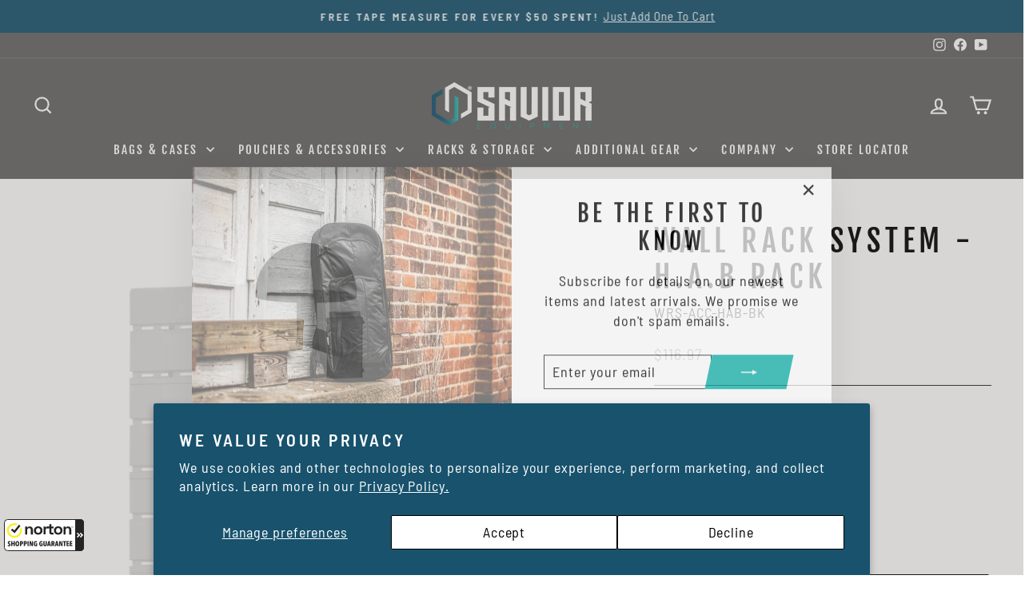

--- FILE ---
content_type: text/html; charset=utf-8
request_url: https://www.saviorequipment.com/products/wrs-hab-rack
body_size: 38722
content:
<!doctype html>
<html class="no-js" lang="en" dir="ltr">
<head>
  <meta charset="utf-8">
  <meta http-equiv="X-UA-Compatible" content="IE=edge,chrome=1">
  <meta name="viewport" content="width=device-width,initial-scale=1">
  <meta name="theme-color" content="#12b3ab">
  <link rel="canonical" href="https://www.saviorequipment.com/products/wrs-hab-rack">
  <link rel="preconnect" href="https://cdn.shopify.com" crossorigin>
  <link rel="preconnect" href="https://fonts.shopifycdn.com" crossorigin>
  <link rel="dns-prefetch" href="https://productreviews.shopifycdn.com">
  <link rel="dns-prefetch" href="https://ajax.googleapis.com">
  <link rel="dns-prefetch" href="https://maps.googleapis.com">
  <link rel="dns-prefetch" href="https://maps.gstatic.com"><link rel="shortcut icon" href="//www.saviorequipment.com/cdn/shop/files/SaviorIcon_32x32.png?v=1613510118" type="image/png" /><title>Wall Rack System - H.A.B Rack
&ndash; Savior Equipment
</title>
<meta name="description" content="Our surprisingly popular H.A.B rack is here in an even more space-saving form. Made specifically for our Wall Rack System slat wall, it still displays your helmet, armor/chestrig, belt and is a perfect complement to any gun room. FITS THE SAVIOR EQUIPMENT WALL RACK SYSTEM**Not guaranteed to fit 3rd party slat walls**"><meta property="og:site_name" content="Savior Equipment">
  <meta property="og:url" content="https://www.saviorequipment.com/products/wrs-hab-rack">
  <meta property="og:title" content="Wall Rack System - H.A.B Rack">
  <meta property="og:type" content="product">
  <meta property="og:description" content="Our surprisingly popular H.A.B rack is here in an even more space-saving form. Made specifically for our Wall Rack System slat wall, it still displays your helmet, armor/chestrig, belt and is a perfect complement to any gun room. FITS THE SAVIOR EQUIPMENT WALL RACK SYSTEM**Not guaranteed to fit 3rd party slat walls**"><meta property="og:image" content="http://www.saviorequipment.com/cdn/shop/files/wrs-acc-hab-bk-0.jpg?v=1745074430">
    <meta property="og:image:secure_url" content="https://www.saviorequipment.com/cdn/shop/files/wrs-acc-hab-bk-0.jpg?v=1745074430">
    <meta property="og:image:width" content="2000">
    <meta property="og:image:height" content="2000"><meta name="twitter:site" content="@">
  <meta name="twitter:card" content="summary_large_image">
  <meta name="twitter:title" content="Wall Rack System - H.A.B Rack">
  <meta name="twitter:description" content="Our surprisingly popular H.A.B rack is here in an even more space-saving form. Made specifically for our Wall Rack System slat wall, it still displays your helmet, armor/chestrig, belt and is a perfect complement to any gun room. FITS THE SAVIOR EQUIPMENT WALL RACK SYSTEM**Not guaranteed to fit 3rd party slat walls**">
<script async crossorigin fetchpriority="high" src="/cdn/shopifycloud/importmap-polyfill/es-modules-shim.2.4.0.js"></script>
<script type="importmap">
{
  "imports": {
    "element.base-media": "//www.saviorequipment.com/cdn/shop/t/30/assets/element.base-media.js?v=61305152781971747521766109941",
    "element.image.parallax": "//www.saviorequipment.com/cdn/shop/t/30/assets/element.image.parallax.js?v=59188309605188605141766109942",
    "element.model": "//www.saviorequipment.com/cdn/shop/t/30/assets/element.model.js?v=104979259955732717291766109942",
    "element.quantity-selector": "//www.saviorequipment.com/cdn/shop/t/30/assets/element.quantity-selector.js?v=68208048201360514121766109942",
    "element.text.rte": "//www.saviorequipment.com/cdn/shop/t/30/assets/element.text.rte.js?v=28194737298593644281766109943",
    "element.video": "//www.saviorequipment.com/cdn/shop/t/30/assets/element.video.js?v=110560105447302630031766109943",
    "is-land": "//www.saviorequipment.com/cdn/shop/t/30/assets/is-land.min.js?v=92343381495565747271766109972",
    "util.misc": "//www.saviorequipment.com/cdn/shop/t/30/assets/util.misc.js?v=117964846174238173191766109985",
    "util.product-loader": "//www.saviorequipment.com/cdn/shop/t/30/assets/util.product-loader.js?v=71947287259713254281766109986",
    "util.resource-loader": "//www.saviorequipment.com/cdn/shop/t/30/assets/util.resource-loader.js?v=81301169148003274841766109986",
    "vendor.in-view": "//www.saviorequipment.com/cdn/shop/t/30/assets/vendor.in-view.js?v=126891093837844970591766109987"
  }
}
</script><script type="module" src="//www.saviorequipment.com/cdn/shop/t/30/assets/is-land.min.js?v=92343381495565747271766109972"></script>
<style data-shopify>@font-face {
  font-family: "Fjalla One";
  font-weight: 400;
  font-style: normal;
  font-display: swap;
  src: url("//www.saviorequipment.com/cdn/fonts/fjalla_one/fjallaone_n4.262edaf1abaf5ed669f7ecd26fc3e24707a0ad85.woff2") format("woff2"),
       url("//www.saviorequipment.com/cdn/fonts/fjalla_one/fjallaone_n4.f67f40342efd2b34cae019d50b4b5c4da6fc5da7.woff") format("woff");
}

  @font-face {
  font-family: "Barlow Semi Condensed";
  font-weight: 400;
  font-style: normal;
  font-display: swap;
  src: url("//www.saviorequipment.com/cdn/fonts/barlow_semi_condensed/barlowsemicondensed_n4.08986f000e280db515360498b94696747a1a4649.woff2") format("woff2"),
       url("//www.saviorequipment.com/cdn/fonts/barlow_semi_condensed/barlowsemicondensed_n4.3fa52d16ca97e6e9aed9d5fb27c283b4b09d423b.woff") format("woff");
}


  @font-face {
  font-family: "Barlow Semi Condensed";
  font-weight: 600;
  font-style: normal;
  font-display: swap;
  src: url("//www.saviorequipment.com/cdn/fonts/barlow_semi_condensed/barlowsemicondensed_n6.0cde432d270780c18d435b6363ee972d9ec6d3e1.woff2") format("woff2"),
       url("//www.saviorequipment.com/cdn/fonts/barlow_semi_condensed/barlowsemicondensed_n6.4445ada960dbbf7e278bf131310eca058f8f4ca9.woff") format("woff");
}

  @font-face {
  font-family: "Barlow Semi Condensed";
  font-weight: 400;
  font-style: italic;
  font-display: swap;
  src: url("//www.saviorequipment.com/cdn/fonts/barlow_semi_condensed/barlowsemicondensed_i4.3b49224d67d2d9b711fbe3801013760eadae25ee.woff2") format("woff2"),
       url("//www.saviorequipment.com/cdn/fonts/barlow_semi_condensed/barlowsemicondensed_i4.500c9ce2085f46694416016119f1a33eda312cac.woff") format("woff");
}

  @font-face {
  font-family: "Barlow Semi Condensed";
  font-weight: 600;
  font-style: italic;
  font-display: swap;
  src: url("//www.saviorequipment.com/cdn/fonts/barlow_semi_condensed/barlowsemicondensed_i6.7f45f20865bc47d93d2545f6a7fc1a50a88fd366.woff2") format("woff2"),
       url("//www.saviorequipment.com/cdn/fonts/barlow_semi_condensed/barlowsemicondensed_i6.83f50ae1f2566d75e32e56161467bd7b63433282.woff") format("woff");
}

</style><link href="//www.saviorequipment.com/cdn/shop/t/30/assets/theme.css?v=93626464380700918791766110010" rel="stylesheet" type="text/css" media="all" />
<style data-shopify>:root {
    --typeHeaderPrimary: "Fjalla One";
    --typeHeaderFallback: sans-serif;
    --typeHeaderSize: 45px;
    --typeHeaderWeight: 400;
    --typeHeaderLineHeight: 1.2;
    --typeHeaderSpacing: 0.15em;

    --typeBasePrimary:"Barlow Semi Condensed";
    --typeBaseFallback:sans-serif;
    --typeBaseSize: 18px;
    --typeBaseWeight: 400;
    --typeBaseSpacing: 0.05em;
    --typeBaseLineHeight: 1.4;
    --typeBaselineHeightMinus01: 1.3;

    --typeCollectionTitle: 23px;

    --iconWeight: 5px;
    --iconLinecaps: miter;

    
        --buttonRadius: 0;
    

    --colorGridOverlayOpacity: 0.1;
    --colorAnnouncement: #18536f;
    --colorAnnouncementText: #ffffff;

    --colorBody: #ffffff;
    --colorBodyAlpha05: rgba(255, 255, 255, 0.05);
    --colorBodyDim: #f2f2f2;
    --colorBodyLightDim: #fafafa;
    --colorBodyMediumDim: #f5f5f5;


    --colorBorder: #2b2a27;

    --colorBtnPrimary: #12b3ab;
    --colorBtnPrimaryLight: #17e1d7;
    --colorBtnPrimaryDim: #109c95;
    --colorBtnPrimaryText: #ffffff;

    --colorCartDot: #b30000;

    --colorDrawers: #222222;
    --colorDrawersDim: #151515;
    --colorDrawerBorder: #2b2a27;
    --colorDrawerText: #ffffff;
    --colorDrawerTextDark: #d9d9d9;
    --colorDrawerButton: #12b3ab;
    --colorDrawerButtonText: #ffffff;

    --colorFooter: #222222;
    --colorFooterText: #ffffff;
    --colorFooterTextAlpha01: #ffffff;

    --colorGridOverlay: #000000;
    --colorGridOverlayOpacity: 0.1;

    --colorHeaderTextAlpha01: rgba(255, 255, 255, 0.1);

    --colorHeroText: #ffffff;

    --colorSmallImageBg: #000000;
    --colorLargeImageBg: #111111;

    --colorImageOverlay: #000000;
    --colorImageOverlayOpacity: 0.15;
    --colorImageOverlayTextShadow: 0.3;

    --colorLink: #000000;

    --colorModalBg: rgba(103, 99, 93, 0.6);

    --colorNav: #666666;
    --colorNavText: #ffffff;

    --colorPrice: #888888;

    --colorSaleTag: #990000;
    --colorSaleTagText: #ffffff;

    --colorTextBody: #000000;
    --colorTextBodyAlpha015: rgba(0, 0, 0, 0.15);
    --colorTextBodyAlpha005: rgba(0, 0, 0, 0.05);
    --colorTextBodyAlpha008: rgba(0, 0, 0, 0.08);
    --colorTextSavings: #b30000;

    --urlIcoSelect: url(//www.saviorequipment.com/cdn/shop/t/30/assets/ico-select.svg);
    --urlIcoSelectFooter: url(//www.saviorequipment.com/cdn/shop/t/30/assets/ico-select-footer.svg);
    --urlIcoSelectWhite: url(//www.saviorequipment.com/cdn/shop/t/30/assets/ico-select-white.svg);

    --grid-gutter: 17px;
    --drawer-gutter: 20px;

    --sizeChartMargin: 25px 0;
    --sizeChartIconMargin: 5px;

    --newsletterReminderPadding: 40px;

    /*Shop Pay Installments*/
    --color-body-text: #000000;
    --color-body: #ffffff;
    --color-bg: #ffffff;
    }

    .placeholder-content {
    background-image: linear-gradient(100deg, #000000 40%, #000000 63%, #000000 79%);
    }</style><script>
    document.documentElement.className = document.documentElement.className.replace('no-js', 'js');

    window.theme = window.theme || {};
    theme.routes = {
      home: "/",
      cart: "/cart.js",
      cartPage: "/cart",
      cartAdd: "/cart/add.js",
      cartChange: "/cart/change.js",
      search: "/search",
      predictiveSearch: "/search/suggest"
    };
    theme.strings = {
      soldOut: "Sold Out",
      unavailable: "Unavailable",
      inStockLabel: "In stock, ready to ship",
      oneStockLabel: "Low stock - [count] item left",
      otherStockLabel: "Low stock - [count] items left",
      willNotShipUntil: "Ready to ship [date]",
      willBeInStockAfter: "Back in stock [date]",
      waitingForStock: "Backordered, shipping soon",
      savePrice: "Save [saved_amount]",
      cartEmpty: "Your cart is currently empty.",
      cartTermsConfirmation: "You must agree with the terms and conditions of sales to check out",
      searchCollections: "Collections",
      searchPages: "Pages",
      searchArticles: "Articles",
      productFrom: "from ",
      maxQuantity: "You can only have [quantity] of [title] in your cart."
    };
    theme.settings = {
      cartType: "drawer",
      isCustomerTemplate: false,
      moneyFormat: "${{amount}}",
      saveType: "dollar",
      productImageSize: "natural",
      productImageCover: false,
      predictiveSearch: true,
      predictiveSearchType: null,
      predictiveSearchVendor: false,
      predictiveSearchPrice: false,
      quickView: true,
      themeName: 'Impulse',
      themeVersion: "8.1.0"
    };
  </script>

  <script>window.performance && window.performance.mark && window.performance.mark('shopify.content_for_header.start');</script><meta id="shopify-digital-wallet" name="shopify-digital-wallet" content="/24673135/digital_wallets/dialog">
<meta name="shopify-checkout-api-token" content="a6c9636ecf9654c87f39eabc9d237af8">
<meta id="in-context-paypal-metadata" data-shop-id="24673135" data-venmo-supported="false" data-environment="production" data-locale="en_US" data-paypal-v4="true" data-currency="USD">
<link rel="alternate" type="application/json+oembed" href="https://www.saviorequipment.com/products/wrs-hab-rack.oembed">
<script async="async" src="/checkouts/internal/preloads.js?locale=en-US"></script>
<link rel="preconnect" href="https://shop.app" crossorigin="anonymous">
<script async="async" src="https://shop.app/checkouts/internal/preloads.js?locale=en-US&shop_id=24673135" crossorigin="anonymous"></script>
<script id="apple-pay-shop-capabilities" type="application/json">{"shopId":24673135,"countryCode":"US","currencyCode":"USD","merchantCapabilities":["supports3DS"],"merchantId":"gid:\/\/shopify\/Shop\/24673135","merchantName":"Savior Equipment","requiredBillingContactFields":["postalAddress","email"],"requiredShippingContactFields":["postalAddress","email"],"shippingType":"shipping","supportedNetworks":["visa","masterCard","amex","discover","elo","jcb"],"total":{"type":"pending","label":"Savior Equipment","amount":"1.00"},"shopifyPaymentsEnabled":true,"supportsSubscriptions":true}</script>
<script id="shopify-features" type="application/json">{"accessToken":"a6c9636ecf9654c87f39eabc9d237af8","betas":["rich-media-storefront-analytics"],"domain":"www.saviorequipment.com","predictiveSearch":true,"shopId":24673135,"locale":"en"}</script>
<script>var Shopify = Shopify || {};
Shopify.shop = "savior-equipment.myshopify.com";
Shopify.locale = "en";
Shopify.currency = {"active":"USD","rate":"1.0"};
Shopify.country = "US";
Shopify.theme = {"name":"2026 Jan - Refresh","id":157001253117,"schema_name":"Impulse","schema_version":"8.1.0","theme_store_id":857,"role":"main"};
Shopify.theme.handle = "null";
Shopify.theme.style = {"id":null,"handle":null};
Shopify.cdnHost = "www.saviorequipment.com/cdn";
Shopify.routes = Shopify.routes || {};
Shopify.routes.root = "/";</script>
<script type="module">!function(o){(o.Shopify=o.Shopify||{}).modules=!0}(window);</script>
<script>!function(o){function n(){var o=[];function n(){o.push(Array.prototype.slice.apply(arguments))}return n.q=o,n}var t=o.Shopify=o.Shopify||{};t.loadFeatures=n(),t.autoloadFeatures=n()}(window);</script>
<script>
  window.ShopifyPay = window.ShopifyPay || {};
  window.ShopifyPay.apiHost = "shop.app\/pay";
  window.ShopifyPay.redirectState = null;
</script>
<script id="shop-js-analytics" type="application/json">{"pageType":"product"}</script>
<script defer="defer" async type="module" src="//www.saviorequipment.com/cdn/shopifycloud/shop-js/modules/v2/client.init-shop-cart-sync_BN7fPSNr.en.esm.js"></script>
<script defer="defer" async type="module" src="//www.saviorequipment.com/cdn/shopifycloud/shop-js/modules/v2/chunk.common_Cbph3Kss.esm.js"></script>
<script defer="defer" async type="module" src="//www.saviorequipment.com/cdn/shopifycloud/shop-js/modules/v2/chunk.modal_DKumMAJ1.esm.js"></script>
<script type="module">
  await import("//www.saviorequipment.com/cdn/shopifycloud/shop-js/modules/v2/client.init-shop-cart-sync_BN7fPSNr.en.esm.js");
await import("//www.saviorequipment.com/cdn/shopifycloud/shop-js/modules/v2/chunk.common_Cbph3Kss.esm.js");
await import("//www.saviorequipment.com/cdn/shopifycloud/shop-js/modules/v2/chunk.modal_DKumMAJ1.esm.js");

  window.Shopify.SignInWithShop?.initShopCartSync?.({"fedCMEnabled":true,"windoidEnabled":true});

</script>
<script defer="defer" async type="module" src="//www.saviorequipment.com/cdn/shopifycloud/shop-js/modules/v2/client.payment-terms_BxzfvcZJ.en.esm.js"></script>
<script defer="defer" async type="module" src="//www.saviorequipment.com/cdn/shopifycloud/shop-js/modules/v2/chunk.common_Cbph3Kss.esm.js"></script>
<script defer="defer" async type="module" src="//www.saviorequipment.com/cdn/shopifycloud/shop-js/modules/v2/chunk.modal_DKumMAJ1.esm.js"></script>
<script type="module">
  await import("//www.saviorequipment.com/cdn/shopifycloud/shop-js/modules/v2/client.payment-terms_BxzfvcZJ.en.esm.js");
await import("//www.saviorequipment.com/cdn/shopifycloud/shop-js/modules/v2/chunk.common_Cbph3Kss.esm.js");
await import("//www.saviorequipment.com/cdn/shopifycloud/shop-js/modules/v2/chunk.modal_DKumMAJ1.esm.js");

  
</script>
<script>
  window.Shopify = window.Shopify || {};
  if (!window.Shopify.featureAssets) window.Shopify.featureAssets = {};
  window.Shopify.featureAssets['shop-js'] = {"shop-cart-sync":["modules/v2/client.shop-cart-sync_CJVUk8Jm.en.esm.js","modules/v2/chunk.common_Cbph3Kss.esm.js","modules/v2/chunk.modal_DKumMAJ1.esm.js"],"init-fed-cm":["modules/v2/client.init-fed-cm_7Fvt41F4.en.esm.js","modules/v2/chunk.common_Cbph3Kss.esm.js","modules/v2/chunk.modal_DKumMAJ1.esm.js"],"init-shop-email-lookup-coordinator":["modules/v2/client.init-shop-email-lookup-coordinator_Cc088_bR.en.esm.js","modules/v2/chunk.common_Cbph3Kss.esm.js","modules/v2/chunk.modal_DKumMAJ1.esm.js"],"init-windoid":["modules/v2/client.init-windoid_hPopwJRj.en.esm.js","modules/v2/chunk.common_Cbph3Kss.esm.js","modules/v2/chunk.modal_DKumMAJ1.esm.js"],"shop-button":["modules/v2/client.shop-button_B0jaPSNF.en.esm.js","modules/v2/chunk.common_Cbph3Kss.esm.js","modules/v2/chunk.modal_DKumMAJ1.esm.js"],"shop-cash-offers":["modules/v2/client.shop-cash-offers_DPIskqss.en.esm.js","modules/v2/chunk.common_Cbph3Kss.esm.js","modules/v2/chunk.modal_DKumMAJ1.esm.js"],"shop-toast-manager":["modules/v2/client.shop-toast-manager_CK7RT69O.en.esm.js","modules/v2/chunk.common_Cbph3Kss.esm.js","modules/v2/chunk.modal_DKumMAJ1.esm.js"],"init-shop-cart-sync":["modules/v2/client.init-shop-cart-sync_BN7fPSNr.en.esm.js","modules/v2/chunk.common_Cbph3Kss.esm.js","modules/v2/chunk.modal_DKumMAJ1.esm.js"],"init-customer-accounts-sign-up":["modules/v2/client.init-customer-accounts-sign-up_CfPf4CXf.en.esm.js","modules/v2/client.shop-login-button_DeIztwXF.en.esm.js","modules/v2/chunk.common_Cbph3Kss.esm.js","modules/v2/chunk.modal_DKumMAJ1.esm.js"],"pay-button":["modules/v2/client.pay-button_CgIwFSYN.en.esm.js","modules/v2/chunk.common_Cbph3Kss.esm.js","modules/v2/chunk.modal_DKumMAJ1.esm.js"],"init-customer-accounts":["modules/v2/client.init-customer-accounts_DQ3x16JI.en.esm.js","modules/v2/client.shop-login-button_DeIztwXF.en.esm.js","modules/v2/chunk.common_Cbph3Kss.esm.js","modules/v2/chunk.modal_DKumMAJ1.esm.js"],"avatar":["modules/v2/client.avatar_BTnouDA3.en.esm.js"],"init-shop-for-new-customer-accounts":["modules/v2/client.init-shop-for-new-customer-accounts_CsZy_esa.en.esm.js","modules/v2/client.shop-login-button_DeIztwXF.en.esm.js","modules/v2/chunk.common_Cbph3Kss.esm.js","modules/v2/chunk.modal_DKumMAJ1.esm.js"],"shop-follow-button":["modules/v2/client.shop-follow-button_BRMJjgGd.en.esm.js","modules/v2/chunk.common_Cbph3Kss.esm.js","modules/v2/chunk.modal_DKumMAJ1.esm.js"],"checkout-modal":["modules/v2/client.checkout-modal_B9Drz_yf.en.esm.js","modules/v2/chunk.common_Cbph3Kss.esm.js","modules/v2/chunk.modal_DKumMAJ1.esm.js"],"shop-login-button":["modules/v2/client.shop-login-button_DeIztwXF.en.esm.js","modules/v2/chunk.common_Cbph3Kss.esm.js","modules/v2/chunk.modal_DKumMAJ1.esm.js"],"lead-capture":["modules/v2/client.lead-capture_DXYzFM3R.en.esm.js","modules/v2/chunk.common_Cbph3Kss.esm.js","modules/v2/chunk.modal_DKumMAJ1.esm.js"],"shop-login":["modules/v2/client.shop-login_CA5pJqmO.en.esm.js","modules/v2/chunk.common_Cbph3Kss.esm.js","modules/v2/chunk.modal_DKumMAJ1.esm.js"],"payment-terms":["modules/v2/client.payment-terms_BxzfvcZJ.en.esm.js","modules/v2/chunk.common_Cbph3Kss.esm.js","modules/v2/chunk.modal_DKumMAJ1.esm.js"]};
</script>
<script>(function() {
  var isLoaded = false;
  function asyncLoad() {
    if (isLoaded) return;
    isLoaded = true;
    var urls = ["https:\/\/shopify.covet.pics\/covet-pics-widget-inject.js?shop=savior-equipment.myshopify.com","https:\/\/static.affiliatly.com\/shopify\/v3\/shopify.js?affiliatly_code=AF-1048136\u0026s=2\u0026shop=savior-equipment.myshopify.com","https:\/\/load.csell.co\/assets\/js\/cross-sell.js?shop=savior-equipment.myshopify.com","https:\/\/load.csell.co\/assets\/v2\/js\/core\/xsell.js?shop=savior-equipment.myshopify.com","https:\/\/guarantee-cdn.com\/SealCore\/api\/gjs?t=Msp196\u0026SN=969526900\u0026shop=savior-equipment.myshopify.com"];
    for (var i = 0; i < urls.length; i++) {
      var s = document.createElement('script');
      s.type = 'text/javascript';
      s.async = true;
      s.src = urls[i];
      var x = document.getElementsByTagName('script')[0];
      x.parentNode.insertBefore(s, x);
    }
  };
  if(window.attachEvent) {
    window.attachEvent('onload', asyncLoad);
  } else {
    window.addEventListener('load', asyncLoad, false);
  }
})();</script>
<script id="__st">var __st={"a":24673135,"offset":-28800,"reqid":"52731540-e6aa-46c6-b469-a603f7af3055-1769905809","pageurl":"www.saviorequipment.com\/products\/wrs-hab-rack","u":"95ebe3e36ea9","p":"product","rtyp":"product","rid":8212748828925};</script>
<script>window.ShopifyPaypalV4VisibilityTracking = true;</script>
<script id="captcha-bootstrap">!function(){'use strict';const t='contact',e='account',n='new_comment',o=[[t,t],['blogs',n],['comments',n],[t,'customer']],c=[[e,'customer_login'],[e,'guest_login'],[e,'recover_customer_password'],[e,'create_customer']],r=t=>t.map((([t,e])=>`form[action*='/${t}']:not([data-nocaptcha='true']) input[name='form_type'][value='${e}']`)).join(','),a=t=>()=>t?[...document.querySelectorAll(t)].map((t=>t.form)):[];function s(){const t=[...o],e=r(t);return a(e)}const i='password',u='form_key',d=['recaptcha-v3-token','g-recaptcha-response','h-captcha-response',i],f=()=>{try{return window.sessionStorage}catch{return}},m='__shopify_v',_=t=>t.elements[u];function p(t,e,n=!1){try{const o=window.sessionStorage,c=JSON.parse(o.getItem(e)),{data:r}=function(t){const{data:e,action:n}=t;return t[m]||n?{data:e,action:n}:{data:t,action:n}}(c);for(const[e,n]of Object.entries(r))t.elements[e]&&(t.elements[e].value=n);n&&o.removeItem(e)}catch(o){console.error('form repopulation failed',{error:o})}}const l='form_type',E='cptcha';function T(t){t.dataset[E]=!0}const w=window,h=w.document,L='Shopify',v='ce_forms',y='captcha';let A=!1;((t,e)=>{const n=(g='f06e6c50-85a8-45c8-87d0-21a2b65856fe',I='https://cdn.shopify.com/shopifycloud/storefront-forms-hcaptcha/ce_storefront_forms_captcha_hcaptcha.v1.5.2.iife.js',D={infoText:'Protected by hCaptcha',privacyText:'Privacy',termsText:'Terms'},(t,e,n)=>{const o=w[L][v],c=o.bindForm;if(c)return c(t,g,e,D).then(n);var r;o.q.push([[t,g,e,D],n]),r=I,A||(h.body.append(Object.assign(h.createElement('script'),{id:'captcha-provider',async:!0,src:r})),A=!0)});var g,I,D;w[L]=w[L]||{},w[L][v]=w[L][v]||{},w[L][v].q=[],w[L][y]=w[L][y]||{},w[L][y].protect=function(t,e){n(t,void 0,e),T(t)},Object.freeze(w[L][y]),function(t,e,n,w,h,L){const[v,y,A,g]=function(t,e,n){const i=e?o:[],u=t?c:[],d=[...i,...u],f=r(d),m=r(i),_=r(d.filter((([t,e])=>n.includes(e))));return[a(f),a(m),a(_),s()]}(w,h,L),I=t=>{const e=t.target;return e instanceof HTMLFormElement?e:e&&e.form},D=t=>v().includes(t);t.addEventListener('submit',(t=>{const e=I(t);if(!e)return;const n=D(e)&&!e.dataset.hcaptchaBound&&!e.dataset.recaptchaBound,o=_(e),c=g().includes(e)&&(!o||!o.value);(n||c)&&t.preventDefault(),c&&!n&&(function(t){try{if(!f())return;!function(t){const e=f();if(!e)return;const n=_(t);if(!n)return;const o=n.value;o&&e.removeItem(o)}(t);const e=Array.from(Array(32),(()=>Math.random().toString(36)[2])).join('');!function(t,e){_(t)||t.append(Object.assign(document.createElement('input'),{type:'hidden',name:u})),t.elements[u].value=e}(t,e),function(t,e){const n=f();if(!n)return;const o=[...t.querySelectorAll(`input[type='${i}']`)].map((({name:t})=>t)),c=[...d,...o],r={};for(const[a,s]of new FormData(t).entries())c.includes(a)||(r[a]=s);n.setItem(e,JSON.stringify({[m]:1,action:t.action,data:r}))}(t,e)}catch(e){console.error('failed to persist form',e)}}(e),e.submit())}));const S=(t,e)=>{t&&!t.dataset[E]&&(n(t,e.some((e=>e===t))),T(t))};for(const o of['focusin','change'])t.addEventListener(o,(t=>{const e=I(t);D(e)&&S(e,y())}));const B=e.get('form_key'),M=e.get(l),P=B&&M;t.addEventListener('DOMContentLoaded',(()=>{const t=y();if(P)for(const e of t)e.elements[l].value===M&&p(e,B);[...new Set([...A(),...v().filter((t=>'true'===t.dataset.shopifyCaptcha))])].forEach((e=>S(e,t)))}))}(h,new URLSearchParams(w.location.search),n,t,e,['guest_login'])})(!0,!0)}();</script>
<script integrity="sha256-4kQ18oKyAcykRKYeNunJcIwy7WH5gtpwJnB7kiuLZ1E=" data-source-attribution="shopify.loadfeatures" defer="defer" src="//www.saviorequipment.com/cdn/shopifycloud/storefront/assets/storefront/load_feature-a0a9edcb.js" crossorigin="anonymous"></script>
<script crossorigin="anonymous" defer="defer" src="//www.saviorequipment.com/cdn/shopifycloud/storefront/assets/shopify_pay/storefront-65b4c6d7.js?v=20250812"></script>
<script data-source-attribution="shopify.dynamic_checkout.dynamic.init">var Shopify=Shopify||{};Shopify.PaymentButton=Shopify.PaymentButton||{isStorefrontPortableWallets:!0,init:function(){window.Shopify.PaymentButton.init=function(){};var t=document.createElement("script");t.src="https://www.saviorequipment.com/cdn/shopifycloud/portable-wallets/latest/portable-wallets.en.js",t.type="module",document.head.appendChild(t)}};
</script>
<script data-source-attribution="shopify.dynamic_checkout.buyer_consent">
  function portableWalletsHideBuyerConsent(e){var t=document.getElementById("shopify-buyer-consent"),n=document.getElementById("shopify-subscription-policy-button");t&&n&&(t.classList.add("hidden"),t.setAttribute("aria-hidden","true"),n.removeEventListener("click",e))}function portableWalletsShowBuyerConsent(e){var t=document.getElementById("shopify-buyer-consent"),n=document.getElementById("shopify-subscription-policy-button");t&&n&&(t.classList.remove("hidden"),t.removeAttribute("aria-hidden"),n.addEventListener("click",e))}window.Shopify?.PaymentButton&&(window.Shopify.PaymentButton.hideBuyerConsent=portableWalletsHideBuyerConsent,window.Shopify.PaymentButton.showBuyerConsent=portableWalletsShowBuyerConsent);
</script>
<script>
  function portableWalletsCleanup(e){e&&e.src&&console.error("Failed to load portable wallets script "+e.src);var t=document.querySelectorAll("shopify-accelerated-checkout .shopify-payment-button__skeleton, shopify-accelerated-checkout-cart .wallet-cart-button__skeleton"),e=document.getElementById("shopify-buyer-consent");for(let e=0;e<t.length;e++)t[e].remove();e&&e.remove()}function portableWalletsNotLoadedAsModule(e){e instanceof ErrorEvent&&"string"==typeof e.message&&e.message.includes("import.meta")&&"string"==typeof e.filename&&e.filename.includes("portable-wallets")&&(window.removeEventListener("error",portableWalletsNotLoadedAsModule),window.Shopify.PaymentButton.failedToLoad=e,"loading"===document.readyState?document.addEventListener("DOMContentLoaded",window.Shopify.PaymentButton.init):window.Shopify.PaymentButton.init())}window.addEventListener("error",portableWalletsNotLoadedAsModule);
</script>

<script type="module" src="https://www.saviorequipment.com/cdn/shopifycloud/portable-wallets/latest/portable-wallets.en.js" onError="portableWalletsCleanup(this)" crossorigin="anonymous"></script>
<script nomodule>
  document.addEventListener("DOMContentLoaded", portableWalletsCleanup);
</script>

<script id='scb4127' type='text/javascript' async='' src='https://www.saviorequipment.com/cdn/shopifycloud/privacy-banner/storefront-banner.js'></script><link id="shopify-accelerated-checkout-styles" rel="stylesheet" media="screen" href="https://www.saviorequipment.com/cdn/shopifycloud/portable-wallets/latest/accelerated-checkout-backwards-compat.css" crossorigin="anonymous">
<style id="shopify-accelerated-checkout-cart">
        #shopify-buyer-consent {
  margin-top: 1em;
  display: inline-block;
  width: 100%;
}

#shopify-buyer-consent.hidden {
  display: none;
}

#shopify-subscription-policy-button {
  background: none;
  border: none;
  padding: 0;
  text-decoration: underline;
  font-size: inherit;
  cursor: pointer;
}

#shopify-subscription-policy-button::before {
  box-shadow: none;
}

      </style>

<script>window.performance && window.performance.mark && window.performance.mark('shopify.content_for_header.end');</script>

  <style data-shopify>
    :root {
      /* Root Variables */
      /* ========================= */
      --root-color-primary: #000000;
      --color-primary: #000000;
      --root-color-secondary: #ffffff;
      --color-secondary: #ffffff;
      --color-sale-tag: #990000;
      --color-sale-tag-text: #ffffff;
      --layout-section-padding-block: 3rem;
      --layout-section-padding-inline--md: 40px;
      --layout-section-max-inline-size: 1420px; 


      /* Text */
      /* ========================= */
      
      /* Body Font Styles */
      --element-text-font-family--body: "Barlow Semi Condensed";
      --element-text-font-family-fallback--body: sans-serif;
      --element-text-font-weight--body: 400;
      --element-text-letter-spacing--body: 0.05em;
      --element-text-text-transform--body: none;

      /* Body Font Sizes */
      --element-text-font-size--body: initial;
      --element-text-font-size--body-xs: 14px;
      --element-text-font-size--body-sm: 16px;
      --element-text-font-size--body-md: 18px;
      --element-text-font-size--body-lg: 20px;
      
      /* Body Line Heights */
      --element-text-line-height--body: 1.4;

      /* Heading Font Styles */
      --element-text-font-family--heading: "Fjalla One";
      --element-text-font-family-fallback--heading: sans-serif;
      --element-text-font-weight--heading: 400;
      --element-text-letter-spacing--heading: 0.15em;
      
      
      --element-text-text-transform--heading: uppercase;
       
      
      
      /* Heading Font Sizes */
      --element-text-font-size--heading-2xl: 61px;
      --element-text-font-size--heading-xl: 45px;
      --element-text-font-size--heading-lg: 39px;
      --element-text-font-size--heading-md: 37px;
      --element-text-font-size--heading-sm: 31px;
      --element-text-font-size--heading-xs: 29px;
      
      /* Heading Line Heights */
      --element-text-line-height--heading: 1.2;

      /* Buttons */
      /* ========================= */
      
          --element-button-radius: 0;
      

      --element-button-padding-block: 12px;
      --element-button-text-transform: uppercase;
      --element-button-font-weight: 800;
      --element-button-font-size: max(calc(var(--typeBaseSize) - 4px), 13px);
      --element-button-letter-spacing: .3em;

      /* Base Color Variables */
      --element-button-color-primary: #12b3ab;
      --element-button-color-secondary: #ffffff;
      --element-button-shade-border: 100%;

      /* Hover State Variables */
      --element-button-shade-background--hover: 0%;
      --element-button-shade-border--hover: 100%;

      /* Focus State Variables */
      --element-button-color-focus: var(--color-focus);

      /* Inputs */
      /* ========================= */
      
          --element-icon-radius: 0;
      

      --element-input-font-size: var(--element-text-font-size--body-sm);
      --element-input-box-shadow-shade: 100%;

      /* Hover State Variables */
      --element-input-background-shade--hover: 0%;
      --element-input-box-shadow-spread-radius--hover: 1px;
    }

    @media only screen and (max-width: 768px) {
      :root {
        --element-button-font-size: max(calc(var(--typeBaseSize) - 5px), 11px);
      }
    }

    .element-radio {
        &:has(input[type='radio']:checked) {
          --element-button-color: var(--element-button-color-secondary);
        }
    }

    /* ATC Button Overrides */
    /* ========================= */

    .element-button[type="submit"],
    .element-button[type="submit"] .element-text,
    .element-button--shopify-payment-wrapper button {
      --element-button-padding-block: 13px;
      --element-button-padding-inline: 20px;
      --element-button-line-height: 1.42;
      --_font-size--body-md: var(--element-button-font-size);

      line-height: 1.42 !important;
    }

    /* When dynamic checkout is enabled */
    product-form:has(.element-button--shopify-payment-wrapper) {
      --element-button-color: #000000;

      .element-button[type="submit"],
      .element-button--shopify-payment-wrapper button {
        min-height: 50px !important;
      }

      .shopify-payment-button {
        margin: 0;
      }
    }

    /* Hover animation for non-angled buttons */
    body:not([data-button_style='angled']) .element-button[type="submit"] {
      position: relative;
      overflow: hidden;

      &:after {
        content: '';
        position: absolute;
        top: 0;
        left: 150%;
        width: 200%;
        height: 100%;
        transform: skewX(-20deg);
        background-image: linear-gradient(to right,transparent, rgba(255,255,255,.25),transparent);
      }

      &:hover:after {
        animation: shine 0.75s cubic-bezier(0.01, 0.56, 1, 1);
      }
    }

    /* ANGLED STYLE - ATC Button Overrides */
    /* ========================= */
    
    [data-button_style='angled'] {
      --element-button-shade-background--active: var(--element-button-shade-background);
      --element-button-shade-border--active: var(--element-button-shade-border);

      .element-button[type="submit"] {
        --_box-shadow: none;

        position: relative;
        max-width: 94%;
        border-top: 1px solid #12b3ab;
        border-bottom: 1px solid #12b3ab;
        
        &:before,
        &:after {
          content: '';
          position: absolute;
          display: block;
          top: -1px;
          bottom: -1px;
          width: 20px;
          transform: skewX(-12deg);
          background-color: #12b3ab;
        }
        
        &:before {
          left: -6px;
        }
        
        &:after {
          right: -6px;
        }
      }

      /* When dynamic checkout is enabled */
      product-form:has(.element-button--shopify-payment-wrapper) {
        .element-button[type="submit"]:before,
        .element-button[type="submit"]:after {
          background-color: color-mix(in srgb,var(--_color-text) var(--_shade-background),var(--_color-background));
          border-top: 1px solid #12b3ab;
          border-bottom: 1px solid #12b3ab;
        }

        .element-button[type="submit"]:before {
          border-left: 1px solid #12b3ab;
        }
        
        .element-button[type="submit"]:after {
          border-right: 1px solid #12b3ab;
        }
      }

      .element-button--shopify-payment-wrapper {
        --_color-background: #12b3ab;

        button:hover,
        button:before,
        button:after {
          background-color: color-mix(in srgb,var(--_color-text) var(--_shade-background),var(--_color-background)) !important;
        }

        button:not(button:focus-visible) {
          box-shadow: none !important;
        }
      }
    }
  </style>

  <script src="//www.saviorequipment.com/cdn/shop/t/30/assets/vendor-scripts-v11.js" defer="defer"></script><script src="//www.saviorequipment.com/cdn/shop/t/30/assets/theme.js?v=22325264162658116151766109985" defer="defer"></script>
<!-- BEGIN app block: shopify://apps/url-shortener-snipit/blocks/url-short-link-block/e50eee04-a77f-480d-bd69-88b97c253988 -->

<script type="text/javascript" async src="https://app.identixweb.com/url-short-link-generator/assets/js/url-short-link.js"></script>
<script>console.log('new versions url shortlink ::----- 1')</script>







<!-- END app block --><link href="https://monorail-edge.shopifysvc.com" rel="dns-prefetch">
<script>(function(){if ("sendBeacon" in navigator && "performance" in window) {try {var session_token_from_headers = performance.getEntriesByType('navigation')[0].serverTiming.find(x => x.name == '_s').description;} catch {var session_token_from_headers = undefined;}var session_cookie_matches = document.cookie.match(/_shopify_s=([^;]*)/);var session_token_from_cookie = session_cookie_matches && session_cookie_matches.length === 2 ? session_cookie_matches[1] : "";var session_token = session_token_from_headers || session_token_from_cookie || "";function handle_abandonment_event(e) {var entries = performance.getEntries().filter(function(entry) {return /monorail-edge.shopifysvc.com/.test(entry.name);});if (!window.abandonment_tracked && entries.length === 0) {window.abandonment_tracked = true;var currentMs = Date.now();var navigation_start = performance.timing.navigationStart;var payload = {shop_id: 24673135,url: window.location.href,navigation_start,duration: currentMs - navigation_start,session_token,page_type: "product"};window.navigator.sendBeacon("https://monorail-edge.shopifysvc.com/v1/produce", JSON.stringify({schema_id: "online_store_buyer_site_abandonment/1.1",payload: payload,metadata: {event_created_at_ms: currentMs,event_sent_at_ms: currentMs}}));}}window.addEventListener('pagehide', handle_abandonment_event);}}());</script>
<script id="web-pixels-manager-setup">(function e(e,d,r,n,o){if(void 0===o&&(o={}),!Boolean(null===(a=null===(i=window.Shopify)||void 0===i?void 0:i.analytics)||void 0===a?void 0:a.replayQueue)){var i,a;window.Shopify=window.Shopify||{};var t=window.Shopify;t.analytics=t.analytics||{};var s=t.analytics;s.replayQueue=[],s.publish=function(e,d,r){return s.replayQueue.push([e,d,r]),!0};try{self.performance.mark("wpm:start")}catch(e){}var l=function(){var e={modern:/Edge?\/(1{2}[4-9]|1[2-9]\d|[2-9]\d{2}|\d{4,})\.\d+(\.\d+|)|Firefox\/(1{2}[4-9]|1[2-9]\d|[2-9]\d{2}|\d{4,})\.\d+(\.\d+|)|Chrom(ium|e)\/(9{2}|\d{3,})\.\d+(\.\d+|)|(Maci|X1{2}).+ Version\/(15\.\d+|(1[6-9]|[2-9]\d|\d{3,})\.\d+)([,.]\d+|)( \(\w+\)|)( Mobile\/\w+|) Safari\/|Chrome.+OPR\/(9{2}|\d{3,})\.\d+\.\d+|(CPU[ +]OS|iPhone[ +]OS|CPU[ +]iPhone|CPU IPhone OS|CPU iPad OS)[ +]+(15[._]\d+|(1[6-9]|[2-9]\d|\d{3,})[._]\d+)([._]\d+|)|Android:?[ /-](13[3-9]|1[4-9]\d|[2-9]\d{2}|\d{4,})(\.\d+|)(\.\d+|)|Android.+Firefox\/(13[5-9]|1[4-9]\d|[2-9]\d{2}|\d{4,})\.\d+(\.\d+|)|Android.+Chrom(ium|e)\/(13[3-9]|1[4-9]\d|[2-9]\d{2}|\d{4,})\.\d+(\.\d+|)|SamsungBrowser\/([2-9]\d|\d{3,})\.\d+/,legacy:/Edge?\/(1[6-9]|[2-9]\d|\d{3,})\.\d+(\.\d+|)|Firefox\/(5[4-9]|[6-9]\d|\d{3,})\.\d+(\.\d+|)|Chrom(ium|e)\/(5[1-9]|[6-9]\d|\d{3,})\.\d+(\.\d+|)([\d.]+$|.*Safari\/(?![\d.]+ Edge\/[\d.]+$))|(Maci|X1{2}).+ Version\/(10\.\d+|(1[1-9]|[2-9]\d|\d{3,})\.\d+)([,.]\d+|)( \(\w+\)|)( Mobile\/\w+|) Safari\/|Chrome.+OPR\/(3[89]|[4-9]\d|\d{3,})\.\d+\.\d+|(CPU[ +]OS|iPhone[ +]OS|CPU[ +]iPhone|CPU IPhone OS|CPU iPad OS)[ +]+(10[._]\d+|(1[1-9]|[2-9]\d|\d{3,})[._]\d+)([._]\d+|)|Android:?[ /-](13[3-9]|1[4-9]\d|[2-9]\d{2}|\d{4,})(\.\d+|)(\.\d+|)|Mobile Safari.+OPR\/([89]\d|\d{3,})\.\d+\.\d+|Android.+Firefox\/(13[5-9]|1[4-9]\d|[2-9]\d{2}|\d{4,})\.\d+(\.\d+|)|Android.+Chrom(ium|e)\/(13[3-9]|1[4-9]\d|[2-9]\d{2}|\d{4,})\.\d+(\.\d+|)|Android.+(UC? ?Browser|UCWEB|U3)[ /]?(15\.([5-9]|\d{2,})|(1[6-9]|[2-9]\d|\d{3,})\.\d+)\.\d+|SamsungBrowser\/(5\.\d+|([6-9]|\d{2,})\.\d+)|Android.+MQ{2}Browser\/(14(\.(9|\d{2,})|)|(1[5-9]|[2-9]\d|\d{3,})(\.\d+|))(\.\d+|)|K[Aa][Ii]OS\/(3\.\d+|([4-9]|\d{2,})\.\d+)(\.\d+|)/},d=e.modern,r=e.legacy,n=navigator.userAgent;return n.match(d)?"modern":n.match(r)?"legacy":"unknown"}(),u="modern"===l?"modern":"legacy",c=(null!=n?n:{modern:"",legacy:""})[u],f=function(e){return[e.baseUrl,"/wpm","/b",e.hashVersion,"modern"===e.buildTarget?"m":"l",".js"].join("")}({baseUrl:d,hashVersion:r,buildTarget:u}),m=function(e){var d=e.version,r=e.bundleTarget,n=e.surface,o=e.pageUrl,i=e.monorailEndpoint;return{emit:function(e){var a=e.status,t=e.errorMsg,s=(new Date).getTime(),l=JSON.stringify({metadata:{event_sent_at_ms:s},events:[{schema_id:"web_pixels_manager_load/3.1",payload:{version:d,bundle_target:r,page_url:o,status:a,surface:n,error_msg:t},metadata:{event_created_at_ms:s}}]});if(!i)return console&&console.warn&&console.warn("[Web Pixels Manager] No Monorail endpoint provided, skipping logging."),!1;try{return self.navigator.sendBeacon.bind(self.navigator)(i,l)}catch(e){}var u=new XMLHttpRequest;try{return u.open("POST",i,!0),u.setRequestHeader("Content-Type","text/plain"),u.send(l),!0}catch(e){return console&&console.warn&&console.warn("[Web Pixels Manager] Got an unhandled error while logging to Monorail."),!1}}}}({version:r,bundleTarget:l,surface:e.surface,pageUrl:self.location.href,monorailEndpoint:e.monorailEndpoint});try{o.browserTarget=l,function(e){var d=e.src,r=e.async,n=void 0===r||r,o=e.onload,i=e.onerror,a=e.sri,t=e.scriptDataAttributes,s=void 0===t?{}:t,l=document.createElement("script"),u=document.querySelector("head"),c=document.querySelector("body");if(l.async=n,l.src=d,a&&(l.integrity=a,l.crossOrigin="anonymous"),s)for(var f in s)if(Object.prototype.hasOwnProperty.call(s,f))try{l.dataset[f]=s[f]}catch(e){}if(o&&l.addEventListener("load",o),i&&l.addEventListener("error",i),u)u.appendChild(l);else{if(!c)throw new Error("Did not find a head or body element to append the script");c.appendChild(l)}}({src:f,async:!0,onload:function(){if(!function(){var e,d;return Boolean(null===(d=null===(e=window.Shopify)||void 0===e?void 0:e.analytics)||void 0===d?void 0:d.initialized)}()){var d=window.webPixelsManager.init(e)||void 0;if(d){var r=window.Shopify.analytics;r.replayQueue.forEach((function(e){var r=e[0],n=e[1],o=e[2];d.publishCustomEvent(r,n,o)})),r.replayQueue=[],r.publish=d.publishCustomEvent,r.visitor=d.visitor,r.initialized=!0}}},onerror:function(){return m.emit({status:"failed",errorMsg:"".concat(f," has failed to load")})},sri:function(e){var d=/^sha384-[A-Za-z0-9+/=]+$/;return"string"==typeof e&&d.test(e)}(c)?c:"",scriptDataAttributes:o}),m.emit({status:"loading"})}catch(e){m.emit({status:"failed",errorMsg:(null==e?void 0:e.message)||"Unknown error"})}}})({shopId: 24673135,storefrontBaseUrl: "https://www.saviorequipment.com",extensionsBaseUrl: "https://extensions.shopifycdn.com/cdn/shopifycloud/web-pixels-manager",monorailEndpoint: "https://monorail-edge.shopifysvc.com/unstable/produce_batch",surface: "storefront-renderer",enabledBetaFlags: ["2dca8a86"],webPixelsConfigList: [{"id":"822477053","configuration":"{\"accountID\":\"2364\"}","eventPayloadVersion":"v1","runtimeContext":"STRICT","scriptVersion":"b6d5c164c7240717c36e822bed49df75","type":"APP","apiClientId":2713865,"privacyPurposes":["ANALYTICS","MARKETING","SALE_OF_DATA"],"dataSharingAdjustments":{"protectedCustomerApprovalScopes":["read_customer_personal_data"]}},{"id":"128581885","configuration":"{\"pixel_id\":\"2410271589296970\",\"pixel_type\":\"facebook_pixel\",\"metaapp_system_user_token\":\"-\"}","eventPayloadVersion":"v1","runtimeContext":"OPEN","scriptVersion":"ca16bc87fe92b6042fbaa3acc2fbdaa6","type":"APP","apiClientId":2329312,"privacyPurposes":["ANALYTICS","MARKETING","SALE_OF_DATA"],"dataSharingAdjustments":{"protectedCustomerApprovalScopes":["read_customer_address","read_customer_email","read_customer_name","read_customer_personal_data","read_customer_phone"]}},{"id":"shopify-app-pixel","configuration":"{}","eventPayloadVersion":"v1","runtimeContext":"STRICT","scriptVersion":"0450","apiClientId":"shopify-pixel","type":"APP","privacyPurposes":["ANALYTICS","MARKETING"]},{"id":"shopify-custom-pixel","eventPayloadVersion":"v1","runtimeContext":"LAX","scriptVersion":"0450","apiClientId":"shopify-pixel","type":"CUSTOM","privacyPurposes":["ANALYTICS","MARKETING"]}],isMerchantRequest: false,initData: {"shop":{"name":"Savior Equipment","paymentSettings":{"currencyCode":"USD"},"myshopifyDomain":"savior-equipment.myshopify.com","countryCode":"US","storefrontUrl":"https:\/\/www.saviorequipment.com"},"customer":null,"cart":null,"checkout":null,"productVariants":[{"price":{"amount":116.97,"currencyCode":"USD"},"product":{"title":"Wall Rack System - H.A.B Rack","vendor":"Savior Equipment","id":"8212748828925","untranslatedTitle":"Wall Rack System - H.A.B Rack","url":"\/products\/wrs-hab-rack","type":"Tactical Gear Rack"},"id":"44261421875453","image":{"src":"\/\/www.saviorequipment.com\/cdn\/shop\/files\/wrs-acc-hab-bk-0.jpg?v=1745074430"},"sku":"WRS-ACC-HAB-BK","title":"Obsidian Black","untranslatedTitle":"Obsidian Black"},{"price":{"amount":116.97,"currencyCode":"USD"},"product":{"title":"Wall Rack System - H.A.B Rack","vendor":"Savior Equipment","id":"8212748828925","untranslatedTitle":"Wall Rack System - H.A.B Rack","url":"\/products\/wrs-hab-rack","type":"Tactical Gear Rack"},"id":"44261421908221","image":{"src":"\/\/www.saviorequipment.com\/cdn\/shop\/files\/wrs-acc-hab-gs-0.jpg?v=1745074430"},"sku":"WRS-ACC-HAB-GS","title":"SW Gray","untranslatedTitle":"SW Gray"},{"price":{"amount":116.97,"currencyCode":"USD"},"product":{"title":"Wall Rack System - H.A.B Rack","vendor":"Savior Equipment","id":"8212748828925","untranslatedTitle":"Wall Rack System - H.A.B Rack","url":"\/products\/wrs-hab-rack","type":"Tactical Gear Rack"},"id":"44261421940989","image":{"src":"\/\/www.saviorequipment.com\/cdn\/shop\/files\/wrs-acc-hab-og-0.jpg?v=1745074431"},"sku":"WRS-ACC-HAB-OG","title":"OD Green","untranslatedTitle":"OD Green"},{"price":{"amount":116.97,"currencyCode":"USD"},"product":{"title":"Wall Rack System - H.A.B Rack","vendor":"Savior Equipment","id":"8212748828925","untranslatedTitle":"Wall Rack System - H.A.B Rack","url":"\/products\/wrs-hab-rack","type":"Tactical Gear Rack"},"id":"44261421973757","image":{"src":"\/\/www.saviorequipment.com\/cdn\/shop\/files\/wrs-acc-hab-tn-0.jpg?v=1745074431"},"sku":"WRS-ACC-HAB-TN","title":"RAL 8000 Tan","untranslatedTitle":"RAL 8000 Tan"}],"purchasingCompany":null},},"https://www.saviorequipment.com/cdn","1d2a099fw23dfb22ep557258f5m7a2edbae",{"modern":"","legacy":""},{"shopId":"24673135","storefrontBaseUrl":"https:\/\/www.saviorequipment.com","extensionBaseUrl":"https:\/\/extensions.shopifycdn.com\/cdn\/shopifycloud\/web-pixels-manager","surface":"storefront-renderer","enabledBetaFlags":"[\"2dca8a86\"]","isMerchantRequest":"false","hashVersion":"1d2a099fw23dfb22ep557258f5m7a2edbae","publish":"custom","events":"[[\"page_viewed\",{}],[\"product_viewed\",{\"productVariant\":{\"price\":{\"amount\":116.97,\"currencyCode\":\"USD\"},\"product\":{\"title\":\"Wall Rack System - H.A.B Rack\",\"vendor\":\"Savior Equipment\",\"id\":\"8212748828925\",\"untranslatedTitle\":\"Wall Rack System - H.A.B Rack\",\"url\":\"\/products\/wrs-hab-rack\",\"type\":\"Tactical Gear Rack\"},\"id\":\"44261421875453\",\"image\":{\"src\":\"\/\/www.saviorequipment.com\/cdn\/shop\/files\/wrs-acc-hab-bk-0.jpg?v=1745074430\"},\"sku\":\"WRS-ACC-HAB-BK\",\"title\":\"Obsidian Black\",\"untranslatedTitle\":\"Obsidian Black\"}}]]"});</script><script>
  window.ShopifyAnalytics = window.ShopifyAnalytics || {};
  window.ShopifyAnalytics.meta = window.ShopifyAnalytics.meta || {};
  window.ShopifyAnalytics.meta.currency = 'USD';
  var meta = {"product":{"id":8212748828925,"gid":"gid:\/\/shopify\/Product\/8212748828925","vendor":"Savior Equipment","type":"Tactical Gear Rack","handle":"wrs-hab-rack","variants":[{"id":44261421875453,"price":11697,"name":"Wall Rack System - H.A.B Rack - Obsidian Black","public_title":"Obsidian Black","sku":"WRS-ACC-HAB-BK"},{"id":44261421908221,"price":11697,"name":"Wall Rack System - H.A.B Rack - SW Gray","public_title":"SW Gray","sku":"WRS-ACC-HAB-GS"},{"id":44261421940989,"price":11697,"name":"Wall Rack System - H.A.B Rack - OD Green","public_title":"OD Green","sku":"WRS-ACC-HAB-OG"},{"id":44261421973757,"price":11697,"name":"Wall Rack System - H.A.B Rack - RAL 8000 Tan","public_title":"RAL 8000 Tan","sku":"WRS-ACC-HAB-TN"}],"remote":false},"page":{"pageType":"product","resourceType":"product","resourceId":8212748828925,"requestId":"52731540-e6aa-46c6-b469-a603f7af3055-1769905809"}};
  for (var attr in meta) {
    window.ShopifyAnalytics.meta[attr] = meta[attr];
  }
</script>
<script class="analytics">
  (function () {
    var customDocumentWrite = function(content) {
      var jquery = null;

      if (window.jQuery) {
        jquery = window.jQuery;
      } else if (window.Checkout && window.Checkout.$) {
        jquery = window.Checkout.$;
      }

      if (jquery) {
        jquery('body').append(content);
      }
    };

    var hasLoggedConversion = function(token) {
      if (token) {
        return document.cookie.indexOf('loggedConversion=' + token) !== -1;
      }
      return false;
    }

    var setCookieIfConversion = function(token) {
      if (token) {
        var twoMonthsFromNow = new Date(Date.now());
        twoMonthsFromNow.setMonth(twoMonthsFromNow.getMonth() + 2);

        document.cookie = 'loggedConversion=' + token + '; expires=' + twoMonthsFromNow;
      }
    }

    var trekkie = window.ShopifyAnalytics.lib = window.trekkie = window.trekkie || [];
    if (trekkie.integrations) {
      return;
    }
    trekkie.methods = [
      'identify',
      'page',
      'ready',
      'track',
      'trackForm',
      'trackLink'
    ];
    trekkie.factory = function(method) {
      return function() {
        var args = Array.prototype.slice.call(arguments);
        args.unshift(method);
        trekkie.push(args);
        return trekkie;
      };
    };
    for (var i = 0; i < trekkie.methods.length; i++) {
      var key = trekkie.methods[i];
      trekkie[key] = trekkie.factory(key);
    }
    trekkie.load = function(config) {
      trekkie.config = config || {};
      trekkie.config.initialDocumentCookie = document.cookie;
      var first = document.getElementsByTagName('script')[0];
      var script = document.createElement('script');
      script.type = 'text/javascript';
      script.onerror = function(e) {
        var scriptFallback = document.createElement('script');
        scriptFallback.type = 'text/javascript';
        scriptFallback.onerror = function(error) {
                var Monorail = {
      produce: function produce(monorailDomain, schemaId, payload) {
        var currentMs = new Date().getTime();
        var event = {
          schema_id: schemaId,
          payload: payload,
          metadata: {
            event_created_at_ms: currentMs,
            event_sent_at_ms: currentMs
          }
        };
        return Monorail.sendRequest("https://" + monorailDomain + "/v1/produce", JSON.stringify(event));
      },
      sendRequest: function sendRequest(endpointUrl, payload) {
        // Try the sendBeacon API
        if (window && window.navigator && typeof window.navigator.sendBeacon === 'function' && typeof window.Blob === 'function' && !Monorail.isIos12()) {
          var blobData = new window.Blob([payload], {
            type: 'text/plain'
          });

          if (window.navigator.sendBeacon(endpointUrl, blobData)) {
            return true;
          } // sendBeacon was not successful

        } // XHR beacon

        var xhr = new XMLHttpRequest();

        try {
          xhr.open('POST', endpointUrl);
          xhr.setRequestHeader('Content-Type', 'text/plain');
          xhr.send(payload);
        } catch (e) {
          console.log(e);
        }

        return false;
      },
      isIos12: function isIos12() {
        return window.navigator.userAgent.lastIndexOf('iPhone; CPU iPhone OS 12_') !== -1 || window.navigator.userAgent.lastIndexOf('iPad; CPU OS 12_') !== -1;
      }
    };
    Monorail.produce('monorail-edge.shopifysvc.com',
      'trekkie_storefront_load_errors/1.1',
      {shop_id: 24673135,
      theme_id: 157001253117,
      app_name: "storefront",
      context_url: window.location.href,
      source_url: "//www.saviorequipment.com/cdn/s/trekkie.storefront.c59ea00e0474b293ae6629561379568a2d7c4bba.min.js"});

        };
        scriptFallback.async = true;
        scriptFallback.src = '//www.saviorequipment.com/cdn/s/trekkie.storefront.c59ea00e0474b293ae6629561379568a2d7c4bba.min.js';
        first.parentNode.insertBefore(scriptFallback, first);
      };
      script.async = true;
      script.src = '//www.saviorequipment.com/cdn/s/trekkie.storefront.c59ea00e0474b293ae6629561379568a2d7c4bba.min.js';
      first.parentNode.insertBefore(script, first);
    };
    trekkie.load(
      {"Trekkie":{"appName":"storefront","development":false,"defaultAttributes":{"shopId":24673135,"isMerchantRequest":null,"themeId":157001253117,"themeCityHash":"5356508876892462323","contentLanguage":"en","currency":"USD","eventMetadataId":"f6057dd1-6b11-49e8-a2f7-63647d6628b7"},"isServerSideCookieWritingEnabled":true,"monorailRegion":"shop_domain","enabledBetaFlags":["65f19447","b5387b81"]},"Session Attribution":{},"S2S":{"facebookCapiEnabled":true,"source":"trekkie-storefront-renderer","apiClientId":580111}}
    );

    var loaded = false;
    trekkie.ready(function() {
      if (loaded) return;
      loaded = true;

      window.ShopifyAnalytics.lib = window.trekkie;

      var originalDocumentWrite = document.write;
      document.write = customDocumentWrite;
      try { window.ShopifyAnalytics.merchantGoogleAnalytics.call(this); } catch(error) {};
      document.write = originalDocumentWrite;

      window.ShopifyAnalytics.lib.page(null,{"pageType":"product","resourceType":"product","resourceId":8212748828925,"requestId":"52731540-e6aa-46c6-b469-a603f7af3055-1769905809","shopifyEmitted":true});

      var match = window.location.pathname.match(/checkouts\/(.+)\/(thank_you|post_purchase)/)
      var token = match? match[1]: undefined;
      if (!hasLoggedConversion(token)) {
        setCookieIfConversion(token);
        window.ShopifyAnalytics.lib.track("Viewed Product",{"currency":"USD","variantId":44261421875453,"productId":8212748828925,"productGid":"gid:\/\/shopify\/Product\/8212748828925","name":"Wall Rack System - H.A.B Rack - Obsidian Black","price":"116.97","sku":"WRS-ACC-HAB-BK","brand":"Savior Equipment","variant":"Obsidian Black","category":"Tactical Gear Rack","nonInteraction":true,"remote":false},undefined,undefined,{"shopifyEmitted":true});
      window.ShopifyAnalytics.lib.track("monorail:\/\/trekkie_storefront_viewed_product\/1.1",{"currency":"USD","variantId":44261421875453,"productId":8212748828925,"productGid":"gid:\/\/shopify\/Product\/8212748828925","name":"Wall Rack System - H.A.B Rack - Obsidian Black","price":"116.97","sku":"WRS-ACC-HAB-BK","brand":"Savior Equipment","variant":"Obsidian Black","category":"Tactical Gear Rack","nonInteraction":true,"remote":false,"referer":"https:\/\/www.saviorequipment.com\/products\/wrs-hab-rack"});
      }
    });


        var eventsListenerScript = document.createElement('script');
        eventsListenerScript.async = true;
        eventsListenerScript.src = "//www.saviorequipment.com/cdn/shopifycloud/storefront/assets/shop_events_listener-3da45d37.js";
        document.getElementsByTagName('head')[0].appendChild(eventsListenerScript);

})();</script>
<script
  defer
  src="https://www.saviorequipment.com/cdn/shopifycloud/perf-kit/shopify-perf-kit-3.1.0.min.js"
  data-application="storefront-renderer"
  data-shop-id="24673135"
  data-render-region="gcp-us-central1"
  data-page-type="product"
  data-theme-instance-id="157001253117"
  data-theme-name="Impulse"
  data-theme-version="8.1.0"
  data-monorail-region="shop_domain"
  data-resource-timing-sampling-rate="10"
  data-shs="true"
  data-shs-beacon="true"
  data-shs-export-with-fetch="true"
  data-shs-logs-sample-rate="1"
  data-shs-beacon-endpoint="https://www.saviorequipment.com/api/collect"
></script>
</head>

<body class="template-product" data-center-text="true" data-button_style="angled" data-type_header_capitalize="true" data-type_headers_align_text="true" data-type_product_capitalize="true" data-swatch_style="round" >

  <a class="in-page-link visually-hidden skip-link" href="#MainContent">Skip to content</a>

  <div id="PageContainer" class="page-container">
    <div class="transition-body"><!-- BEGIN sections: header-group -->
<div id="shopify-section-sections--20999467237629__announcement" class="shopify-section shopify-section-group-header-group"><style></style>
  <div class="announcement-bar">
    <div class="page-width">
      <div class="slideshow-wrapper">
        <button type="button" class="visually-hidden slideshow__pause" data-id="sections--20999467237629__announcement" aria-live="polite">
          <span class="slideshow__pause-stop">
            <svg aria-hidden="true" focusable="false" role="presentation" class="icon icon-pause" viewBox="0 0 10 13"><path d="M0 0h3v13H0zm7 0h3v13H7z" fill-rule="evenodd"/></svg>
            <span class="icon__fallback-text">Pause slideshow</span>
          </span>
          <span class="slideshow__pause-play">
            <svg aria-hidden="true" focusable="false" role="presentation" class="icon icon-play" viewBox="18.24 17.35 24.52 28.3"><path fill="#323232" d="M22.1 19.151v25.5l20.4-13.489-20.4-12.011z"/></svg>
            <span class="icon__fallback-text">Play slideshow</span>
          </span>
        </button>

        <div
          id="AnnouncementSlider"
          class="announcement-slider"
          data-compact="true"
          data-block-count="3"><div
                id="AnnouncementSlide-announcement-0"
                class="announcement-slider__slide"
                data-index="0"
                
              ><span class="announcement-text">Free shipping!</span><span class="announcement-link-text">For The Continential 48 States Only</span></div><div
                id="AnnouncementSlide-announcement-1"
                class="announcement-slider__slide"
                data-index="1"
                
              ><a class="announcement-link" href="https://www.saviorequipment.com/products/tape-measure"><span class="announcement-text">Free Tape Measure For Every $50 Spent!</span><span class="announcement-link-text">Just Add One To Cart</span></a></div><div
                id="AnnouncementSlide-announcement_jRM6Xm"
                class="announcement-slider__slide"
                data-index="2"
                
              ><a class="announcement-link" href="/collections/patches"><span class="announcement-text">Free Patch For Every $50 Spent</span><span class="announcement-link-text">Just Add Patch To Cart</span></a></div></div>
      </div>
    </div>
  </div>




</div><div id="shopify-section-sections--20999467237629__header" class="shopify-section shopify-section-group-header-group">

<div id="NavDrawer" class="drawer drawer--left">
  <div class="drawer__contents">
    <div class="drawer__fixed-header">
      <div class="drawer__header appear-animation appear-delay-1">
        <div class="h2 drawer__title"></div>
        <div class="drawer__close">
          <button type="button" class="drawer__close-button js-drawer-close">
            <svg aria-hidden="true" focusable="false" role="presentation" class="icon icon-close" viewBox="0 0 64 64"><title>icon-X</title><path d="m19 17.61 27.12 27.13m0-27.12L19 44.74"/></svg>
            <span class="icon__fallback-text">Close menu</span>
          </button>
        </div>
      </div>
    </div>
    <div class="drawer__scrollable">
      <ul class="mobile-nav mobile-nav--heading-style" role="navigation" aria-label="Primary"><li class="mobile-nav__item appear-animation appear-delay-2"><div class="mobile-nav__has-sublist"><button type="button"
                    aria-controls="Linklist-1"
                    class="mobile-nav__link--button mobile-nav__link--top-level collapsible-trigger collapsible--auto-height">
                    <span class="mobile-nav__faux-link">
                      Bags & Cases
                    </span>
                    <div class="mobile-nav__toggle">
                      <span class="faux-button"><span class="collapsible-trigger__icon collapsible-trigger__icon--open" role="presentation">
  <svg aria-hidden="true" focusable="false" role="presentation" class="icon icon--wide icon-chevron-down" viewBox="0 0 28 16"><path d="m1.57 1.59 12.76 12.77L27.1 1.59" stroke-width="2" stroke="#000" fill="none"/></svg>
</span>
</span>
                    </div>
                  </button></div><div id="Linklist-1"
                class="mobile-nav__sublist collapsible-content collapsible-content--all"
                >
                <div class="collapsible-content__inner">
                  <ul class="mobile-nav__sublist"><li class="mobile-nav__item">
                        <div class="mobile-nav__child-item"><a href="/collections/rifle-bags"
                              class="mobile-nav__link"
                              id="Sublabel-collections-rifle-bags1"
                              >
                              Rifle / Shotgun
                            </a><button type="button"
                              aria-controls="Sublinklist-1-collections-rifle-bags1"
                              aria-labelledby="Sublabel-collections-rifle-bags1"
                              class="collapsible-trigger"><span class="collapsible-trigger__icon collapsible-trigger__icon--circle collapsible-trigger__icon--open" role="presentation">
  <svg aria-hidden="true" focusable="false" role="presentation" class="icon icon--wide icon-chevron-down" viewBox="0 0 28 16"><path d="m1.57 1.59 12.76 12.77L27.1 1.59" stroke-width="2" stroke="#000" fill="none"/></svg>
</span>
</button></div><div
                            id="Sublinklist-1-collections-rifle-bags1"
                            aria-labelledby="Sublabel-collections-rifle-bags1"
                            class="mobile-nav__sublist collapsible-content collapsible-content--all"
                            >
                            <div class="collapsible-content__inner">
                              <ul class="mobile-nav__grandchildlist"><li class="mobile-nav__item">
                                    <a href="/collections/double-rifle-cases" class="mobile-nav__link">
                                      Double Rifle Cases
                                    </a>
                                  </li><li class="mobile-nav__item">
                                    <a href="/collections/single-rifle-cases" class="mobile-nav__link">
                                      Single Rifle Cases
                                    </a>
                                  </li><li class="mobile-nav__item">
                                    <a href="/collections/hard-cases" class="mobile-nav__link">
                                      Hard Cases
                                    </a>
                                  </li></ul>
                            </div>
                          </div></li><li class="mobile-nav__item">
                        <div class="mobile-nav__child-item"><a href="/collections/pistol-case"
                              class="mobile-nav__link"
                              id="Sublabel-collections-pistol-case2"
                              >
                              Pistol
                            </a><button type="button"
                              aria-controls="Sublinklist-1-collections-pistol-case2"
                              aria-labelledby="Sublabel-collections-pistol-case2"
                              class="collapsible-trigger"><span class="collapsible-trigger__icon collapsible-trigger__icon--circle collapsible-trigger__icon--open" role="presentation">
  <svg aria-hidden="true" focusable="false" role="presentation" class="icon icon--wide icon-chevron-down" viewBox="0 0 28 16"><path d="m1.57 1.59 12.76 12.77L27.1 1.59" stroke-width="2" stroke="#000" fill="none"/></svg>
</span>
</button></div><div
                            id="Sublinklist-1-collections-pistol-case2"
                            aria-labelledby="Sublabel-collections-pistol-case2"
                            class="mobile-nav__sublist collapsible-content collapsible-content--all"
                            >
                            <div class="collapsible-content__inner">
                              <ul class="mobile-nav__grandchildlist"><li class="mobile-nav__item">
                                    <a href="/collections/pistol-case" class="mobile-nav__link">
                                      Pistol Cases
                                    </a>
                                  </li><li class="mobile-nav__item">
                                    <a href="/collections/range-backpacks" class="mobile-nav__link">
                                      Pistol Backpacks
                                    </a>
                                  </li></ul>
                            </div>
                          </div></li><li class="mobile-nav__item">
                        <div class="mobile-nav__child-item"><a href="/collections/sling-bags"
                              class="mobile-nav__link"
                              id="Sublabel-collections-sling-bags3"
                              >
                              Sling / EDC
                            </a><button type="button"
                              aria-controls="Sublinklist-1-collections-sling-bags3"
                              aria-labelledby="Sublabel-collections-sling-bags3"
                              class="collapsible-trigger"><span class="collapsible-trigger__icon collapsible-trigger__icon--circle collapsible-trigger__icon--open" role="presentation">
  <svg aria-hidden="true" focusable="false" role="presentation" class="icon icon--wide icon-chevron-down" viewBox="0 0 28 16"><path d="m1.57 1.59 12.76 12.77L27.1 1.59" stroke-width="2" stroke="#000" fill="none"/></svg>
</span>
</button></div><div
                            id="Sublinklist-1-collections-sling-bags3"
                            aria-labelledby="Sublabel-collections-sling-bags3"
                            class="mobile-nav__sublist collapsible-content collapsible-content--all"
                            >
                            <div class="collapsible-content__inner">
                              <ul class="mobile-nav__grandchildlist"><li class="mobile-nav__item">
                                    <a href="/products/obscura-ccw-sling-bag" class="mobile-nav__link">
                                      Obscura CCW Sling
                                    </a>
                                  </li></ul>
                            </div>
                          </div></li><li class="mobile-nav__item">
                        <div class="mobile-nav__child-item"><a href="/collections/archery-cases"
                              class="mobile-nav__link"
                              id="Sublabel-collections-archery-cases4"
                              >
                              Archery
                            </a><button type="button"
                              aria-controls="Sublinklist-1-collections-archery-cases4"
                              aria-labelledby="Sublabel-collections-archery-cases4"
                              class="collapsible-trigger"><span class="collapsible-trigger__icon collapsible-trigger__icon--circle collapsible-trigger__icon--open" role="presentation">
  <svg aria-hidden="true" focusable="false" role="presentation" class="icon icon--wide icon-chevron-down" viewBox="0 0 28 16"><path d="m1.57 1.59 12.76 12.77L27.1 1.59" stroke-width="2" stroke="#000" fill="none"/></svg>
</span>
</button></div><div
                            id="Sublinklist-1-collections-archery-cases4"
                            aria-labelledby="Sublabel-collections-archery-cases4"
                            class="mobile-nav__sublist collapsible-content collapsible-content--all"
                            >
                            <div class="collapsible-content__inner">
                              <ul class="mobile-nav__grandchildlist"><li class="mobile-nav__item">
                                    <a href="/products/hyperion-compound-bow-case" class="mobile-nav__link">
                                      Compound Bow Case
                                    </a>
                                  </li><li class="mobile-nav__item">
                                    <a href="https://www.saviorequipment.com/product/hyperion-recurve-bow-case" class="mobile-nav__link">
                                      Recurve Bow Case
                                    </a>
                                  </li></ul>
                            </div>
                          </div></li></ul>
                </div>
              </div></li><li class="mobile-nav__item appear-animation appear-delay-3"><div class="mobile-nav__has-sublist"><a href="/collections/pouches"
                    class="mobile-nav__link mobile-nav__link--top-level"
                    id="Label-collections-pouches2"
                    >
                    Pouches & Accessories
                  </a>
                  <div class="mobile-nav__toggle">
                    <button type="button"
                      aria-controls="Linklist-collections-pouches2"
                      aria-labelledby="Label-collections-pouches2"
                      class="collapsible-trigger collapsible--auto-height"><span class="collapsible-trigger__icon collapsible-trigger__icon--open" role="presentation">
  <svg aria-hidden="true" focusable="false" role="presentation" class="icon icon--wide icon-chevron-down" viewBox="0 0 28 16"><path d="m1.57 1.59 12.76 12.77L27.1 1.59" stroke-width="2" stroke="#000" fill="none"/></svg>
</span>
</button>
                  </div></div><div id="Linklist-collections-pouches2"
                class="mobile-nav__sublist collapsible-content collapsible-content--all"
                >
                <div class="collapsible-content__inner">
                  <ul class="mobile-nav__sublist"><li class="mobile-nav__item">
                        <div class="mobile-nav__child-item"><a href="/collections/hook-loop"
                              class="mobile-nav__link"
                              id="Sublabel-collections-hook-loop1"
                              >
                              Hook &amp; Loop
                            </a><button type="button"
                              aria-controls="Sublinklist-collections-pouches2-collections-hook-loop1"
                              aria-labelledby="Sublabel-collections-hook-loop1"
                              class="collapsible-trigger"><span class="collapsible-trigger__icon collapsible-trigger__icon--circle collapsible-trigger__icon--open" role="presentation">
  <svg aria-hidden="true" focusable="false" role="presentation" class="icon icon--wide icon-chevron-down" viewBox="0 0 28 16"><path d="m1.57 1.59 12.76 12.77L27.1 1.59" stroke-width="2" stroke="#000" fill="none"/></svg>
</span>
</button></div><div
                            id="Sublinklist-collections-pouches2-collections-hook-loop1"
                            aria-labelledby="Sublabel-collections-hook-loop1"
                            class="mobile-nav__sublist collapsible-content collapsible-content--all"
                            >
                            <div class="collapsible-content__inner">
                              <ul class="mobile-nav__grandchildlist"><li class="mobile-nav__item">
                                    <a href="/collections/core-pouches" class="mobile-nav__link">
                                      CORE Pouches
                                    </a>
                                  </li><li class="mobile-nav__item">
                                    <a href="/collections/mag-pouches" class="mobile-nav__link">
                                      Magazine Pouches
                                    </a>
                                  </li><li class="mobile-nav__item">
                                    <a href="/collections/hook-loop" class="mobile-nav__link">
                                      See All
                                    </a>
                                  </li></ul>
                            </div>
                          </div></li><li class="mobile-nav__item">
                        <div class="mobile-nav__child-item"><a href="/collections/ammo-pouches"
                              class="mobile-nav__link"
                              id="Sublabel-collections-ammo-pouches2"
                              >
                              Ammo Carriers
                            </a><button type="button"
                              aria-controls="Sublinklist-collections-pouches2-collections-ammo-pouches2"
                              aria-labelledby="Sublabel-collections-ammo-pouches2"
                              class="collapsible-trigger"><span class="collapsible-trigger__icon collapsible-trigger__icon--circle collapsible-trigger__icon--open" role="presentation">
  <svg aria-hidden="true" focusable="false" role="presentation" class="icon icon--wide icon-chevron-down" viewBox="0 0 28 16"><path d="m1.57 1.59 12.76 12.77L27.1 1.59" stroke-width="2" stroke="#000" fill="none"/></svg>
</span>
</button></div><div
                            id="Sublinklist-collections-pouches2-collections-ammo-pouches2"
                            aria-labelledby="Sublabel-collections-ammo-pouches2"
                            class="mobile-nav__sublist collapsible-content collapsible-content--all"
                            >
                            <div class="collapsible-content__inner">
                              <ul class="mobile-nav__grandchildlist"><li class="mobile-nav__item">
                                    <a href="/products/savior-utility-pouch" class="mobile-nav__link">
                                      Savior Utility Pouch
                                    </a>
                                  </li><li class="mobile-nav__item">
                                    <a href="/collections/ammo-pouches" class="mobile-nav__link">
                                      Dump Pouches
                                    </a>
                                  </li></ul>
                            </div>
                          </div></li><li class="mobile-nav__item">
                        <div class="mobile-nav__child-item"><a href="/collections/small-pouches"
                              class="mobile-nav__link"
                              id="Sublabel-collections-small-pouches3"
                              >
                              Tactical
                            </a><button type="button"
                              aria-controls="Sublinklist-collections-pouches2-collections-small-pouches3"
                              aria-labelledby="Sublabel-collections-small-pouches3"
                              class="collapsible-trigger"><span class="collapsible-trigger__icon collapsible-trigger__icon--circle collapsible-trigger__icon--open" role="presentation">
  <svg aria-hidden="true" focusable="false" role="presentation" class="icon icon--wide icon-chevron-down" viewBox="0 0 28 16"><path d="m1.57 1.59 12.76 12.77L27.1 1.59" stroke-width="2" stroke="#000" fill="none"/></svg>
</span>
</button></div><div
                            id="Sublinklist-collections-pouches2-collections-small-pouches3"
                            aria-labelledby="Sublabel-collections-small-pouches3"
                            class="mobile-nav__sublist collapsible-content collapsible-content--all"
                            >
                            <div class="collapsible-content__inner">
                              <ul class="mobile-nav__grandchildlist"><li class="mobile-nav__item">
                                    <a href="/collections/small-pouches" class="mobile-nav__link">
                                      See All
                                    </a>
                                  </li></ul>
                            </div>
                          </div></li><li class="mobile-nav__item">
                        <div class="mobile-nav__child-item"><a href="/collections/pouches"
                              class="mobile-nav__link"
                              id="Sublabel-collections-pouches4"
                              >
                              All Pouches
                            </a><button type="button"
                              aria-controls="Sublinklist-collections-pouches2-collections-pouches4"
                              aria-labelledby="Sublabel-collections-pouches4"
                              class="collapsible-trigger"><span class="collapsible-trigger__icon collapsible-trigger__icon--circle collapsible-trigger__icon--open" role="presentation">
  <svg aria-hidden="true" focusable="false" role="presentation" class="icon icon--wide icon-chevron-down" viewBox="0 0 28 16"><path d="m1.57 1.59 12.76 12.77L27.1 1.59" stroke-width="2" stroke="#000" fill="none"/></svg>
</span>
</button></div><div
                            id="Sublinklist-collections-pouches2-collections-pouches4"
                            aria-labelledby="Sublabel-collections-pouches4"
                            class="mobile-nav__sublist collapsible-content collapsible-content--all"
                            >
                            <div class="collapsible-content__inner">
                              <ul class="mobile-nav__grandchildlist"><li class="mobile-nav__item">
                                    <a href="/collections/pouches" class="mobile-nav__link">
                                      See All
                                    </a>
                                  </li></ul>
                            </div>
                          </div></li></ul>
                </div>
              </div></li><li class="mobile-nav__item appear-animation appear-delay-4"><div class="mobile-nav__has-sublist"><a href="/collections/firearm-storage"
                    class="mobile-nav__link mobile-nav__link--top-level"
                    id="Label-collections-firearm-storage3"
                    >
                    Racks & Storage
                  </a>
                  <div class="mobile-nav__toggle">
                    <button type="button"
                      aria-controls="Linklist-collections-firearm-storage3"
                      aria-labelledby="Label-collections-firearm-storage3"
                      class="collapsible-trigger collapsible--auto-height"><span class="collapsible-trigger__icon collapsible-trigger__icon--open" role="presentation">
  <svg aria-hidden="true" focusable="false" role="presentation" class="icon icon--wide icon-chevron-down" viewBox="0 0 28 16"><path d="m1.57 1.59 12.76 12.77L27.1 1.59" stroke-width="2" stroke="#000" fill="none"/></svg>
</span>
</button>
                  </div></div><div id="Linklist-collections-firearm-storage3"
                class="mobile-nav__sublist collapsible-content collapsible-content--all"
                >
                <div class="collapsible-content__inner">
                  <ul class="mobile-nav__sublist"><li class="mobile-nav__item">
                        <div class="mobile-nav__child-item"><a href="/collections/wall-rack-system"
                              class="mobile-nav__link"
                              id="Sublabel-collections-wall-rack-system1"
                              >
                              Wall Rack System
                            </a><button type="button"
                              aria-controls="Sublinklist-collections-firearm-storage3-collections-wall-rack-system1"
                              aria-labelledby="Sublabel-collections-wall-rack-system1"
                              class="collapsible-trigger"><span class="collapsible-trigger__icon collapsible-trigger__icon--circle collapsible-trigger__icon--open" role="presentation">
  <svg aria-hidden="true" focusable="false" role="presentation" class="icon icon--wide icon-chevron-down" viewBox="0 0 28 16"><path d="m1.57 1.59 12.76 12.77L27.1 1.59" stroke-width="2" stroke="#000" fill="none"/></svg>
</span>
</button></div><div
                            id="Sublinklist-collections-firearm-storage3-collections-wall-rack-system1"
                            aria-labelledby="Sublabel-collections-wall-rack-system1"
                            class="mobile-nav__sublist collapsible-content collapsible-content--all"
                            >
                            <div class="collapsible-content__inner">
                              <ul class="mobile-nav__grandchildlist"><li class="mobile-nav__item">
                                    <a href="/products/wrs-panels" class="mobile-nav__link">
                                      Wall Panels
                                    </a>
                                  </li><li class="mobile-nav__item">
                                    <a href="/collections/wrs-accessories" class="mobile-nav__link">
                                      WRS Accessories
                                    </a>
                                  </li></ul>
                            </div>
                          </div></li><li class="mobile-nav__item">
                        <div class="mobile-nav__child-item"><a href="/collections/free-standing-racks-copy"
                              class="mobile-nav__link"
                              id="Sublabel-collections-free-standing-racks-copy2"
                              >
                              Wall-Mounted Racks
                            </a><button type="button"
                              aria-controls="Sublinklist-collections-firearm-storage3-collections-free-standing-racks-copy2"
                              aria-labelledby="Sublabel-collections-free-standing-racks-copy2"
                              class="collapsible-trigger"><span class="collapsible-trigger__icon collapsible-trigger__icon--circle collapsible-trigger__icon--open" role="presentation">
  <svg aria-hidden="true" focusable="false" role="presentation" class="icon icon--wide icon-chevron-down" viewBox="0 0 28 16"><path d="m1.57 1.59 12.76 12.77L27.1 1.59" stroke-width="2" stroke="#000" fill="none"/></svg>
</span>
</button></div><div
                            id="Sublinklist-collections-firearm-storage3-collections-free-standing-racks-copy2"
                            aria-labelledby="Sublabel-collections-free-standing-racks-copy2"
                            class="mobile-nav__sublist collapsible-content collapsible-content--all"
                            >
                            <div class="collapsible-content__inner">
                              <ul class="mobile-nav__grandchildlist"><li class="mobile-nav__item">
                                    <a href="/collections/free-standing-racks-copy" class="mobile-nav__link">
                                      See All
                                    </a>
                                  </li></ul>
                            </div>
                          </div></li><li class="mobile-nav__item">
                        <div class="mobile-nav__child-item"><a href="/collections/free-standing-racks"
                              class="mobile-nav__link"
                              id="Sublabel-collections-free-standing-racks3"
                              >
                              Free Standing Racks
                            </a><button type="button"
                              aria-controls="Sublinklist-collections-firearm-storage3-collections-free-standing-racks3"
                              aria-labelledby="Sublabel-collections-free-standing-racks3"
                              class="collapsible-trigger"><span class="collapsible-trigger__icon collapsible-trigger__icon--circle collapsible-trigger__icon--open" role="presentation">
  <svg aria-hidden="true" focusable="false" role="presentation" class="icon icon--wide icon-chevron-down" viewBox="0 0 28 16"><path d="m1.57 1.59 12.76 12.77L27.1 1.59" stroke-width="2" stroke="#000" fill="none"/></svg>
</span>
</button></div><div
                            id="Sublinklist-collections-firearm-storage3-collections-free-standing-racks3"
                            aria-labelledby="Sublabel-collections-free-standing-racks3"
                            class="mobile-nav__sublist collapsible-content collapsible-content--all"
                            >
                            <div class="collapsible-content__inner">
                              <ul class="mobile-nav__grandchildlist"><li class="mobile-nav__item">
                                    <a href="/products/pistol-rack" class="mobile-nav__link">
                                      Pistol Racks
                                    </a>
                                  </li><li class="mobile-nav__item">
                                    <a href="/collections/rifle-racks" class="mobile-nav__link">
                                      Rifle Racks
                                    </a>
                                  </li><li class="mobile-nav__item">
                                    <a href="/collections/gear-stands" class="mobile-nav__link">
                                      Gear Stands
                                    </a>
                                  </li></ul>
                            </div>
                          </div></li><li class="mobile-nav__item">
                        <div class="mobile-nav__child-item"><a href="/collections/fishing"
                              class="mobile-nav__link"
                              id="Sublabel-collections-fishing4"
                              >
                              Fishing Storage
                            </a><button type="button"
                              aria-controls="Sublinklist-collections-firearm-storage3-collections-fishing4"
                              aria-labelledby="Sublabel-collections-fishing4"
                              class="collapsible-trigger"><span class="collapsible-trigger__icon collapsible-trigger__icon--circle collapsible-trigger__icon--open" role="presentation">
  <svg aria-hidden="true" focusable="false" role="presentation" class="icon icon--wide icon-chevron-down" viewBox="0 0 28 16"><path d="m1.57 1.59 12.76 12.77L27.1 1.59" stroke-width="2" stroke="#000" fill="none"/></svg>
</span>
</button></div><div
                            id="Sublinklist-collections-firearm-storage3-collections-fishing4"
                            aria-labelledby="Sublabel-collections-fishing4"
                            class="mobile-nav__sublist collapsible-content collapsible-content--all"
                            >
                            <div class="collapsible-content__inner">
                              <ul class="mobile-nav__grandchildlist"><li class="mobile-nav__item">
                                    <a href="/collections/fishing" class="mobile-nav__link">
                                      See All
                                    </a>
                                  </li></ul>
                            </div>
                          </div></li></ul>
                </div>
              </div></li><li class="mobile-nav__item appear-animation appear-delay-5"><div class="mobile-nav__has-sublist"><button type="button"
                    aria-controls="Linklist-4"
                    class="mobile-nav__link--button mobile-nav__link--top-level collapsible-trigger collapsible--auto-height">
                    <span class="mobile-nav__faux-link">
                      Additional Gear
                    </span>
                    <div class="mobile-nav__toggle">
                      <span class="faux-button"><span class="collapsible-trigger__icon collapsible-trigger__icon--open" role="presentation">
  <svg aria-hidden="true" focusable="false" role="presentation" class="icon icon--wide icon-chevron-down" viewBox="0 0 28 16"><path d="m1.57 1.59 12.76 12.77L27.1 1.59" stroke-width="2" stroke="#000" fill="none"/></svg>
</span>
</span>
                    </div>
                  </button></div><div id="Linklist-4"
                class="mobile-nav__sublist collapsible-content collapsible-content--all"
                >
                <div class="collapsible-content__inner">
                  <ul class="mobile-nav__sublist"><li class="mobile-nav__item">
                        <div class="mobile-nav__child-item"><a href="/products/apollo-ear-protection"
                              class="mobile-nav__link"
                              id="Sublabel-products-apollo-ear-protection1"
                              >
                              Apollo Ear Protection
                            </a></div></li><li class="mobile-nav__item">
                        <div class="mobile-nav__child-item"><a href="/products/folding-shooting-mat"
                              class="mobile-nav__link"
                              id="Sublabel-products-folding-shooting-mat2"
                              >
                              Folding Shooting Mat
                            </a></div></li><li class="mobile-nav__item">
                        <div class="mobile-nav__child-item"><a href="/products/cable-lock"
                              class="mobile-nav__link"
                              id="Sublabel-products-cable-lock3"
                              >
                              Cable Locks
                            </a></div></li><li class="mobile-nav__item">
                        <div class="mobile-nav__child-item"><a href="/collections/writable-id-patches"
                              class="mobile-nav__link"
                              id="Sublabel-collections-writable-id-patches4"
                              >
                              Writable ID Patches
                            </a></div></li><li class="mobile-nav__item">
                        <div class="mobile-nav__child-item"><a href="/collections/patches"
                              class="mobile-nav__link"
                              id="Sublabel-collections-patches5"
                              >
                              Morale Patches
                            </a></div></li><li class="mobile-nav__item">
                        <div class="mobile-nav__child-item"><a href="/products/tape-measure"
                              class="mobile-nav__link"
                              id="Sublabel-products-tape-measure6"
                              >
                              Tape Measures
                            </a></div></li><li class="mobile-nav__item">
                        <div class="mobile-nav__child-item"><a href="/products/replacement-foam"
                              class="mobile-nav__link"
                              id="Sublabel-products-replacement-foam7"
                              >
                              Guitar Case Foam
                            </a></div></li><li class="mobile-nav__item">
                        <div class="mobile-nav__child-item"><a href="/products/gift-card"
                              class="mobile-nav__link"
                              id="Sublabel-products-gift-card8"
                              >
                              Digitial Gift Cards
                            </a></div></li></ul>
                </div>
              </div></li><li class="mobile-nav__item appear-animation appear-delay-6"><div class="mobile-nav__has-sublist"><a href="/pages/about-savior"
                    class="mobile-nav__link mobile-nav__link--top-level"
                    id="Label-pages-about-savior5"
                    >
                    Company
                  </a>
                  <div class="mobile-nav__toggle">
                    <button type="button"
                      aria-controls="Linklist-pages-about-savior5"
                      aria-labelledby="Label-pages-about-savior5"
                      class="collapsible-trigger collapsible--auto-height"><span class="collapsible-trigger__icon collapsible-trigger__icon--open" role="presentation">
  <svg aria-hidden="true" focusable="false" role="presentation" class="icon icon--wide icon-chevron-down" viewBox="0 0 28 16"><path d="m1.57 1.59 12.76 12.77L27.1 1.59" stroke-width="2" stroke="#000" fill="none"/></svg>
</span>
</button>
                  </div></div><div id="Linklist-pages-about-savior5"
                class="mobile-nav__sublist collapsible-content collapsible-content--all"
                >
                <div class="collapsible-content__inner">
                  <ul class="mobile-nav__sublist"><li class="mobile-nav__item">
                        <div class="mobile-nav__child-item"><a href="/pages/about-savior"
                              class="mobile-nav__link"
                              id="Sublabel-pages-about-savior1"
                              >
                              About Savior
                            </a></div></li><li class="mobile-nav__item">
                        <div class="mobile-nav__child-item"><a href="/pages/saviorcustomproject"
                              class="mobile-nav__link"
                              id="Sublabel-pages-saviorcustomproject2"
                              >
                              Savior Custom Project
                            </a></div></li><li class="mobile-nav__item">
                        <div class="mobile-nav__child-item"><a href="/pages/shipping-info"
                              class="mobile-nav__link"
                              id="Sublabel-pages-shipping-info3"
                              >
                              Shipping Info
                            </a></div></li><li class="mobile-nav__item">
                        <div class="mobile-nav__child-item"><a href="/pages/return-policy"
                              class="mobile-nav__link"
                              id="Sublabel-pages-return-policy4"
                              >
                              Returns &amp; Exchanges
                            </a></div></li><li class="mobile-nav__item">
                        <div class="mobile-nav__child-item"><a href="/pages/frame-replacement-form"
                              class="mobile-nav__link"
                              id="Sublabel-pages-frame-replacement-form5"
                              >
                              Frame Replacement Program
                            </a></div></li><li class="mobile-nav__item">
                        <div class="mobile-nav__child-item"><a href="/pages/norton-shopping-guarantee"
                              class="mobile-nav__link"
                              id="Sublabel-pages-norton-shopping-guarantee6"
                              >
                              Norton Shopping Guarantee
                            </a></div></li><li class="mobile-nav__item">
                        <div class="mobile-nav__child-item"><a href="/pages/warranty-info"
                              class="mobile-nav__link"
                              id="Sublabel-pages-warranty-info7"
                              >
                              Warranty Info
                            </a></div></li><li class="mobile-nav__item">
                        <div class="mobile-nav__child-item"><a href="/pages/wholesale"
                              class="mobile-nav__link"
                              id="Sublabel-pages-wholesale8"
                              >
                              Wholesale Inquiries
                            </a></div></li><li class="mobile-nav__item">
                        <div class="mobile-nav__child-item"><a href="/policies/privacy-policy"
                              class="mobile-nav__link"
                              id="Sublabel-policies-privacy-policy9"
                              >
                              Privacy Policy
                            </a></div></li><li class="mobile-nav__item">
                        <div class="mobile-nav__child-item"><a href="/policies/terms-of-service"
                              class="mobile-nav__link"
                              id="Sublabel-policies-terms-of-service10"
                              >
                              Terms of Service
                            </a></div></li></ul>
                </div>
              </div></li><li class="mobile-nav__item appear-animation appear-delay-7"><a href="/pages/store-locator" class="mobile-nav__link mobile-nav__link--top-level">Store Locator</a></li><li class="mobile-nav__item mobile-nav__item--secondary">
            <div class="grid"><div class="grid__item one-half appear-animation appear-delay-8">
                  <a href="/account" class="mobile-nav__link">Log in
</a>
                </div></div>
          </li></ul><ul class="mobile-nav__social appear-animation appear-delay-9"><li class="mobile-nav__social-item">
            <a target="_blank" rel="noopener" href="https://instagram.com/saviorequipment" title="Savior Equipment on Instagram">
              <svg aria-hidden="true" focusable="false" role="presentation" class="icon icon-instagram" viewBox="0 0 32 32"><title>instagram</title><path fill="#444" d="M16 3.094c4.206 0 4.7.019 6.363.094 1.538.069 2.369.325 2.925.544.738.287 1.262.625 1.813 1.175s.894 1.075 1.175 1.813c.212.556.475 1.387.544 2.925.075 1.662.094 2.156.094 6.363s-.019 4.7-.094 6.363c-.069 1.538-.325 2.369-.544 2.925-.288.738-.625 1.262-1.175 1.813s-1.075.894-1.813 1.175c-.556.212-1.387.475-2.925.544-1.663.075-2.156.094-6.363.094s-4.7-.019-6.363-.094c-1.537-.069-2.369-.325-2.925-.544-.737-.288-1.263-.625-1.813-1.175s-.894-1.075-1.175-1.813c-.212-.556-.475-1.387-.544-2.925-.075-1.663-.094-2.156-.094-6.363s.019-4.7.094-6.363c.069-1.537.325-2.369.544-2.925.287-.737.625-1.263 1.175-1.813s1.075-.894 1.813-1.175c.556-.212 1.388-.475 2.925-.544 1.662-.081 2.156-.094 6.363-.094zm0-2.838c-4.275 0-4.813.019-6.494.094-1.675.075-2.819.344-3.819.731-1.037.4-1.913.944-2.788 1.819S1.486 4.656 1.08 5.688c-.387 1-.656 2.144-.731 3.825-.075 1.675-.094 2.213-.094 6.488s.019 4.813.094 6.494c.075 1.675.344 2.819.731 3.825.4 1.038.944 1.913 1.819 2.788s1.756 1.413 2.788 1.819c1 .387 2.144.656 3.825.731s2.213.094 6.494.094 4.813-.019 6.494-.094c1.675-.075 2.819-.344 3.825-.731 1.038-.4 1.913-.944 2.788-1.819s1.413-1.756 1.819-2.788c.387-1 .656-2.144.731-3.825s.094-2.212.094-6.494-.019-4.813-.094-6.494c-.075-1.675-.344-2.819-.731-3.825-.4-1.038-.944-1.913-1.819-2.788s-1.756-1.413-2.788-1.819c-1-.387-2.144-.656-3.825-.731C20.812.275 20.275.256 16 .256z"/><path fill="#444" d="M16 7.912a8.088 8.088 0 0 0 0 16.175c4.463 0 8.087-3.625 8.087-8.088s-3.625-8.088-8.088-8.088zm0 13.338a5.25 5.25 0 1 1 0-10.5 5.25 5.25 0 1 1 0 10.5zM26.294 7.594a1.887 1.887 0 1 1-3.774.002 1.887 1.887 0 0 1 3.774-.003z"/></svg>
              <span class="icon__fallback-text">Instagram</span>
            </a>
          </li><li class="mobile-nav__social-item">
            <a target="_blank" rel="noopener" href="https://facebook.com/saviorequipment" title="Savior Equipment on Facebook">
              <svg aria-hidden="true" focusable="false" role="presentation" class="icon icon-facebook" viewBox="0 0 14222 14222"><path d="M14222 7112c0 3549.352-2600.418 6491.344-6000 7024.72V9168h1657l315-2056H8222V5778c0-562 275-1111 1159-1111h897V2917s-814-139-1592-139c-1624 0-2686 984-2686 2767v1567H4194v2056h1806v4968.72C2600.418 13603.344 0 10661.352 0 7112 0 3184.703 3183.703 1 7111 1s7111 3183.703 7111 7111Zm-8222 7025c362 57 733 86 1111 86-377.945 0-749.003-29.485-1111-86.28Zm2222 0v-.28a7107.458 7107.458 0 0 1-167.717 24.267A7407.158 7407.158 0 0 0 8222 14137Zm-167.717 23.987C7745.664 14201.89 7430.797 14223 7111 14223c319.843 0 634.675-21.479 943.283-62.013Z"/></svg>
              <span class="icon__fallback-text">Facebook</span>
            </a>
          </li><li class="mobile-nav__social-item">
            <a target="_blank" rel="noopener" href="https://www.youtube.com/@saviorequipment" title="Savior Equipment on YouTube">
              <svg aria-hidden="true" focusable="false" role="presentation" class="icon icon-youtube" viewBox="0 0 21 20"><path fill="#444" d="M-.196 15.803q0 1.23.812 2.092t1.977.861h14.946q1.165 0 1.977-.861t.812-2.092V3.909q0-1.23-.82-2.116T17.539.907H2.593q-1.148 0-1.969.886t-.82 2.116v11.894zm7.465-2.149V6.058q0-.115.066-.18.049-.016.082-.016l.082.016 7.153 3.806q.066.066.066.164 0 .066-.066.131l-7.153 3.806q-.033.033-.066.033-.066 0-.098-.033-.066-.066-.066-.131z"/></svg>
              <span class="icon__fallback-text">YouTube</span>
            </a>
          </li></ul>
    </div>
  </div>
</div>
<div id="CartDrawer" class="drawer drawer--right">
    <form id="CartDrawerForm" action="/cart" method="post" novalidate class="drawer__contents" data-location="cart-drawer">
      <div class="drawer__fixed-header">
        <div class="drawer__header appear-animation appear-delay-1">
          <div class="h2 drawer__title">Cart</div>
          <div class="drawer__close">
            <button type="button" class="drawer__close-button js-drawer-close">
              <svg aria-hidden="true" focusable="false" role="presentation" class="icon icon-close" viewBox="0 0 64 64"><title>icon-X</title><path d="m19 17.61 27.12 27.13m0-27.12L19 44.74"/></svg>
              <span class="icon__fallback-text">Close cart</span>
            </button>
          </div>
        </div>
      </div>

      <div class="drawer__inner">
        <div class="drawer__scrollable">
          <div data-products class="appear-animation appear-delay-2"></div>

          
        </div>

        <div class="drawer__footer appear-animation appear-delay-4">
          <div data-discounts>
            
          </div>

          <div class="cart__item-sub cart__item-row">
            <div class="ajaxcart__subtotal">Subtotal</div>
            <div data-subtotal>$0.00</div>
          </div>

          <div class="cart__item-row text-center">
            <small>
              Shipping, taxes, and discount codes calculated at checkout.<br />
            </small>
          </div>

          

          <div class="cart__checkout-wrapper">
            <button type="submit" name="checkout" data-terms-required="false" class="btn cart__checkout">
              Check out
            </button>

            
          </div>
        </div>
      </div>

      <div class="drawer__cart-empty appear-animation appear-delay-2">
        <div class="drawer__scrollable">
          Your cart is currently empty.
        </div>
      </div>
    </form>
  </div><style>
  .site-nav__link,
  .site-nav__dropdown-link:not(.site-nav__dropdown-link--top-level) {
    font-size: 15px;
  }
  
    .site-nav__link, .mobile-nav__link--top-level {
      text-transform: uppercase;
      letter-spacing: 0.2em;
    }
    .mobile-nav__link--top-level {
      font-size: 1.1em;
    }
  

  

  
</style>

<div data-section-id="sections--20999467237629__header" data-section-type="header"><div class="toolbar small--hide">
  <div class="page-width">
    <div class="toolbar__content"><div class="toolbar__item">
          <ul class="no-bullets social-icons inline-list toolbar__social"><li>
      <a target="_blank" rel="noopener" href="https://instagram.com/saviorequipment" title="Savior Equipment on Instagram">
        <svg aria-hidden="true" focusable="false" role="presentation" class="icon icon-instagram" viewBox="0 0 32 32"><title>instagram</title><path fill="#444" d="M16 3.094c4.206 0 4.7.019 6.363.094 1.538.069 2.369.325 2.925.544.738.287 1.262.625 1.813 1.175s.894 1.075 1.175 1.813c.212.556.475 1.387.544 2.925.075 1.662.094 2.156.094 6.363s-.019 4.7-.094 6.363c-.069 1.538-.325 2.369-.544 2.925-.288.738-.625 1.262-1.175 1.813s-1.075.894-1.813 1.175c-.556.212-1.387.475-2.925.544-1.663.075-2.156.094-6.363.094s-4.7-.019-6.363-.094c-1.537-.069-2.369-.325-2.925-.544-.737-.288-1.263-.625-1.813-1.175s-.894-1.075-1.175-1.813c-.212-.556-.475-1.387-.544-2.925-.075-1.663-.094-2.156-.094-6.363s.019-4.7.094-6.363c.069-1.537.325-2.369.544-2.925.287-.737.625-1.263 1.175-1.813s1.075-.894 1.813-1.175c.556-.212 1.388-.475 2.925-.544 1.662-.081 2.156-.094 6.363-.094zm0-2.838c-4.275 0-4.813.019-6.494.094-1.675.075-2.819.344-3.819.731-1.037.4-1.913.944-2.788 1.819S1.486 4.656 1.08 5.688c-.387 1-.656 2.144-.731 3.825-.075 1.675-.094 2.213-.094 6.488s.019 4.813.094 6.494c.075 1.675.344 2.819.731 3.825.4 1.038.944 1.913 1.819 2.788s1.756 1.413 2.788 1.819c1 .387 2.144.656 3.825.731s2.213.094 6.494.094 4.813-.019 6.494-.094c1.675-.075 2.819-.344 3.825-.731 1.038-.4 1.913-.944 2.788-1.819s1.413-1.756 1.819-2.788c.387-1 .656-2.144.731-3.825s.094-2.212.094-6.494-.019-4.813-.094-6.494c-.075-1.675-.344-2.819-.731-3.825-.4-1.038-.944-1.913-1.819-2.788s-1.756-1.413-2.788-1.819c-1-.387-2.144-.656-3.825-.731C20.812.275 20.275.256 16 .256z"/><path fill="#444" d="M16 7.912a8.088 8.088 0 0 0 0 16.175c4.463 0 8.087-3.625 8.087-8.088s-3.625-8.088-8.088-8.088zm0 13.338a5.25 5.25 0 1 1 0-10.5 5.25 5.25 0 1 1 0 10.5zM26.294 7.594a1.887 1.887 0 1 1-3.774.002 1.887 1.887 0 0 1 3.774-.003z"/></svg>
        <span class="icon__fallback-text">Instagram</span>
      </a>
    </li><li>
      <a target="_blank" rel="noopener" href="https://facebook.com/saviorequipment" title="Savior Equipment on Facebook">
        <svg aria-hidden="true" focusable="false" role="presentation" class="icon icon-facebook" viewBox="0 0 14222 14222"><path d="M14222 7112c0 3549.352-2600.418 6491.344-6000 7024.72V9168h1657l315-2056H8222V5778c0-562 275-1111 1159-1111h897V2917s-814-139-1592-139c-1624 0-2686 984-2686 2767v1567H4194v2056h1806v4968.72C2600.418 13603.344 0 10661.352 0 7112 0 3184.703 3183.703 1 7111 1s7111 3183.703 7111 7111Zm-8222 7025c362 57 733 86 1111 86-377.945 0-749.003-29.485-1111-86.28Zm2222 0v-.28a7107.458 7107.458 0 0 1-167.717 24.267A7407.158 7407.158 0 0 0 8222 14137Zm-167.717 23.987C7745.664 14201.89 7430.797 14223 7111 14223c319.843 0 634.675-21.479 943.283-62.013Z"/></svg>
        <span class="icon__fallback-text">Facebook</span>
      </a>
    </li><li>
      <a target="_blank" rel="noopener" href="https://www.youtube.com/@saviorequipment" title="Savior Equipment on YouTube">
        <svg aria-hidden="true" focusable="false" role="presentation" class="icon icon-youtube" viewBox="0 0 21 20"><path fill="#444" d="M-.196 15.803q0 1.23.812 2.092t1.977.861h14.946q1.165 0 1.977-.861t.812-2.092V3.909q0-1.23-.82-2.116T17.539.907H2.593q-1.148 0-1.969.886t-.82 2.116v11.894zm7.465-2.149V6.058q0-.115.066-.18.049-.016.082-.016l.082.016 7.153 3.806q.066.066.066.164 0 .066-.066.131l-7.153 3.806q-.033.033-.066.033-.066 0-.098-.033-.066-.066-.066-.131z"/></svg>
        <span class="icon__fallback-text">YouTube</span>
      </a>
    </li></ul>

        </div></div>

  </div>
</div>
<div class="header-sticky-wrapper">
    <div id="HeaderWrapper" class="header-wrapper"><header
        id="SiteHeader"
        class="site-header site-header--heading-style"
        data-sticky="false"
        data-overlay="false">
        <div class="page-width">
          <div
            class="header-layout header-layout--center"
            data-logo-align="center"><div class="header-item header-item--left header-item--navigation"><div class="site-nav small--hide">
                      <a href="/search" class="site-nav__link site-nav__link--icon js-search-header">
                        <svg aria-hidden="true" focusable="false" role="presentation" class="icon icon-search" viewBox="0 0 64 64"><title>icon-search</title><path d="M47.16 28.58A18.58 18.58 0 1 1 28.58 10a18.58 18.58 0 0 1 18.58 18.58ZM54 54 41.94 42"/></svg>
                        <span class="icon__fallback-text">Search</span>
                      </a>
                    </div><div class="site-nav medium-up--hide">
                  <button
                    type="button"
                    class="site-nav__link site-nav__link--icon js-drawer-open-nav"
                    aria-controls="NavDrawer">
                    <svg aria-hidden="true" focusable="false" role="presentation" class="icon icon-hamburger" viewBox="0 0 64 64"><title>icon-hamburger</title><path d="M7 15h51M7 32h43M7 49h51"/></svg>
                    <span class="icon__fallback-text">Site navigation</span>
                  </button>
                </div>
              </div><div class="header-item header-item--logo"><style data-shopify>.header-item--logo,
    .header-layout--left-center .header-item--logo,
    .header-layout--left-center .header-item--icons {
      -webkit-box-flex: 0 1 110px;
      -ms-flex: 0 1 110px;
      flex: 0 1 110px;
    }

    @media only screen and (min-width: 769px) {
      .header-item--logo,
      .header-layout--left-center .header-item--logo,
      .header-layout--left-center .header-item--icons {
        -webkit-box-flex: 0 0 200px;
        -ms-flex: 0 0 200px;
        flex: 0 0 200px;
      }
    }

    .site-header__logo a {
      width: 110px;
    }
    .is-light .site-header__logo .logo--inverted {
      width: 110px;
    }
    @media only screen and (min-width: 769px) {
      .site-header__logo a {
        width: 200px;
      }

      .is-light .site-header__logo .logo--inverted {
        width: 200px;
      }
    }</style><div class="h1 site-header__logo" itemscope itemtype="http://schema.org/Organization" >
      <a
        href="/"
        itemprop="url"
        class="site-header__logo-link"
        style="padding-top: 29.022082018927446%">

        





<image-element data-aos="image-fade-in" data-aos-offset="150">


  
<img src="//www.saviorequipment.com/cdn/shop/files/Savior_LOGOWH.png?v=1685722164&amp;width=400" alt="" srcset="//www.saviorequipment.com/cdn/shop/files/Savior_LOGOWH.png?v=1685722164&amp;width=200 200w, //www.saviorequipment.com/cdn/shop/files/Savior_LOGOWH.png?v=1685722164&amp;width=400 400w" width="200" height="58.04416403785489" loading="eager" class="small--hide image-element" sizes="200px" itemprop="logo">
  


</image-element>




<image-element data-aos="image-fade-in" data-aos-offset="150">


  
<img src="//www.saviorequipment.com/cdn/shop/files/Savior_LOGOWH.png?v=1685722164&amp;width=220" alt="" srcset="//www.saviorequipment.com/cdn/shop/files/Savior_LOGOWH.png?v=1685722164&amp;width=110 110w, //www.saviorequipment.com/cdn/shop/files/Savior_LOGOWH.png?v=1685722164&amp;width=220 220w" width="110" height="31.92429022082019" loading="eager" class="medium-up--hide image-element" sizes="110px">
  


</image-element>
</a></div></div><div class="header-item header-item--icons"><div class="site-nav">
  <div class="site-nav__icons"><a class="site-nav__link site-nav__link--icon small--hide" href="/account">
        <svg aria-hidden="true" focusable="false" role="presentation" class="icon icon-user" viewBox="0 0 64 64"><title>account</title><path d="M35 39.84v-2.53c3.3-1.91 6-6.66 6-11.41 0-7.63 0-13.82-9-13.82s-9 6.19-9 13.82c0 4.75 2.7 9.51 6 11.41v2.53c-10.18.85-18 6-18 12.16h42c0-6.19-7.82-11.31-18-12.16Z"/></svg>
        <span class="icon__fallback-text">Log in
</span>
      </a><a href="/search" class="site-nav__link site-nav__link--icon js-search-header medium-up--hide">
        <svg aria-hidden="true" focusable="false" role="presentation" class="icon icon-search" viewBox="0 0 64 64"><title>icon-search</title><path d="M47.16 28.58A18.58 18.58 0 1 1 28.58 10a18.58 18.58 0 0 1 18.58 18.58ZM54 54 41.94 42"/></svg>
        <span class="icon__fallback-text">Search</span>
      </a><a href="/cart" class="site-nav__link site-nav__link--icon js-drawer-open-cart" aria-controls="CartDrawer" data-icon="cart">
      <span class="cart-link"><svg aria-hidden="true" focusable="false" role="presentation" class="icon icon-cart" viewBox="0 0 64 64"><path style="stroke-miterlimit:10" d="M14 17.44h46.79l-7.94 25.61H20.96l-9.65-35.1H3"/><circle cx="27" cy="53" r="2"/><circle cx="47" cy="53" r="2"/></svg><span class="icon__fallback-text">Cart</span>
        <span class="cart-link__bubble"></span>
      </span>
    </a>
  </div>
</div>
</div>
          </div><div class="text-center"><ul
  class="site-nav site-navigation small--hide"
><li class="site-nav__item site-nav__expanded-item site-nav--has-dropdown site-nav--is-megamenu">
      
        <details
          data-hover="false"
          id="site-nav-item--1"
          class="site-nav__details"
        >
          <summary
            data-link="#"
            aria-expanded="false"
            aria-controls="site-nav-item--1"
            class="site-nav__link site-nav__link--underline site-nav__link--has-dropdown"
          >
            Bags & Cases <svg aria-hidden="true" focusable="false" role="presentation" class="icon icon--wide icon-chevron-down" viewBox="0 0 28 16"><path d="m1.57 1.59 12.76 12.77L27.1 1.59" stroke-width="2" stroke="#000" fill="none"/></svg>
          </summary>
      
<div class="site-nav__dropdown megamenu text-left">
            <div class="page-width">
              <div class="grid grid--center">
                <div class="grid__item medium-up--one-fifth appear-animation appear-delay-1"><a href="/collections/rifle-bags">
                          <div class="svg-mask svg-mask--landscape">



<image-element data-aos="image-fade-in" data-aos-offset="150">


  
<img src="//www.saviorequipment.com/cdn/shop/collections/Slideshow-2880x1620-VER2-DNC.jpg?v=1767732114&amp;width=3840" alt="Rifle Cases" srcset="//www.saviorequipment.com/cdn/shop/collections/Slideshow-2880x1620-VER2-DNC.jpg?v=1767732114&amp;width=352 352w, //www.saviorequipment.com/cdn/shop/collections/Slideshow-2880x1620-VER2-DNC.jpg?v=1767732114&amp;width=832 832w, //www.saviorequipment.com/cdn/shop/collections/Slideshow-2880x1620-VER2-DNC.jpg?v=1767732114&amp;width=1200 1200w, //www.saviorequipment.com/cdn/shop/collections/Slideshow-2880x1620-VER2-DNC.jpg?v=1767732114&amp;width=1920 1920w, //www.saviorequipment.com/cdn/shop/collections/Slideshow-2880x1620-VER2-DNC.jpg?v=1767732114&amp;width=3840 3840w" width="3840" height="2160.0" loading="lazy" class="megamenu__collection-image image-element" sizes="(min-width: 769px) 20vw, 100vw">
  


</image-element>
</div>
                        </a><div class="h5">
                      <a href="/collections/rifle-bags" class="site-nav__dropdown-link site-nav__dropdown-link--top-level">Rifle / Shotgun</a>
                    </div><div>
                        <a href="/collections/double-rifle-cases" class="site-nav__dropdown-link">
                          Double Rifle Cases
                        </a>
                      </div><div>
                        <a href="/collections/single-rifle-cases" class="site-nav__dropdown-link">
                          Single Rifle Cases
                        </a>
                      </div><div>
                        <a href="/collections/hard-cases" class="site-nav__dropdown-link">
                          Hard Cases
                        </a>
                      </div></div><div class="grid__item medium-up--one-fifth appear-animation appear-delay-2"><a href="/collections/pistol-case">
                          <div class="svg-mask svg-mask--landscape">



<image-element data-aos="image-fade-in" data-aos-offset="150">


  
<img src="//www.saviorequipment.com/cdn/shop/collections/Savior-HomePage-DGSPORT.jpg?v=1767732176&amp;width=3840" alt="Pistol Cases" srcset="//www.saviorequipment.com/cdn/shop/collections/Savior-HomePage-DGSPORT.jpg?v=1767732176&amp;width=352 352w, //www.saviorequipment.com/cdn/shop/collections/Savior-HomePage-DGSPORT.jpg?v=1767732176&amp;width=832 832w, //www.saviorequipment.com/cdn/shop/collections/Savior-HomePage-DGSPORT.jpg?v=1767732176&amp;width=1200 1200w, //www.saviorequipment.com/cdn/shop/collections/Savior-HomePage-DGSPORT.jpg?v=1767732176&amp;width=1920 1920w, //www.saviorequipment.com/cdn/shop/collections/Savior-HomePage-DGSPORT.jpg?v=1767732176&amp;width=3840 3840w" width="3840" height="2160.0" loading="lazy" class="megamenu__collection-image image-element" sizes="(min-width: 769px) 20vw, 100vw">
  


</image-element>
</div>
                        </a><div class="h5">
                      <a href="/collections/pistol-case" class="site-nav__dropdown-link site-nav__dropdown-link--top-level">Pistol</a>
                    </div><div>
                        <a href="/collections/pistol-case" class="site-nav__dropdown-link">
                          Pistol Cases
                        </a>
                      </div><div>
                        <a href="/collections/range-backpacks" class="site-nav__dropdown-link">
                          Pistol Backpacks
                        </a>
                      </div></div><div class="grid__item medium-up--one-fifth appear-animation appear-delay-3"><a href="/collections/sling-bags">
                          <div class="svg-mask svg-mask--landscape">



<image-element data-aos="image-fade-in" data-aos-offset="150">


  
<img src="//www.saviorequipment.com/cdn/shop/collections/CollectionImg-1920x1000-Sling.jpg?v=1767732845&amp;width=3840" alt="Sling / EDC" srcset="//www.saviorequipment.com/cdn/shop/collections/CollectionImg-1920x1000-Sling.jpg?v=1767732845&amp;width=352 352w, //www.saviorequipment.com/cdn/shop/collections/CollectionImg-1920x1000-Sling.jpg?v=1767732845&amp;width=832 832w, //www.saviorequipment.com/cdn/shop/collections/CollectionImg-1920x1000-Sling.jpg?v=1767732845&amp;width=1200 1200w, //www.saviorequipment.com/cdn/shop/collections/CollectionImg-1920x1000-Sling.jpg?v=1767732845&amp;width=1920 1920w, //www.saviorequipment.com/cdn/shop/collections/CollectionImg-1920x1000-Sling.jpg?v=1767732845&amp;width=3840 3840w" width="3840" height="2160.0" loading="lazy" class="megamenu__collection-image image-element" sizes="(min-width: 769px) 20vw, 100vw">
  


</image-element>
</div>
                        </a><div class="h5">
                      <a href="/collections/sling-bags" class="site-nav__dropdown-link site-nav__dropdown-link--top-level">Sling / EDC</a>
                    </div><div>
                        <a href="/products/obscura-ccw-sling-bag" class="site-nav__dropdown-link">
                          Obscura CCW Sling
                        </a>
                      </div></div><div class="grid__item medium-up--one-fifth appear-animation appear-delay-4"><a href="/collections/archery-cases">
                          <div class="svg-mask svg-mask--landscape">



<image-element data-aos="image-fade-in" data-aos-offset="150">


  
<img src="//www.saviorequipment.com/cdn/shop/collections/CollectionImg-1920x1000-Archery.jpg?v=1768442388&amp;width=3840" alt="Archery Cases" srcset="//www.saviorequipment.com/cdn/shop/collections/CollectionImg-1920x1000-Archery.jpg?v=1768442388&amp;width=352 352w, //www.saviorequipment.com/cdn/shop/collections/CollectionImg-1920x1000-Archery.jpg?v=1768442388&amp;width=832 832w, //www.saviorequipment.com/cdn/shop/collections/CollectionImg-1920x1000-Archery.jpg?v=1768442388&amp;width=1200 1200w, //www.saviorequipment.com/cdn/shop/collections/CollectionImg-1920x1000-Archery.jpg?v=1768442388&amp;width=1920 1920w, //www.saviorequipment.com/cdn/shop/collections/CollectionImg-1920x1000-Archery.jpg?v=1768442388&amp;width=3840 3840w" width="3840" height="2160.0" loading="lazy" class="megamenu__collection-image image-element" sizes="(min-width: 769px) 20vw, 100vw">
  


</image-element>
</div>
                        </a><div class="h5">
                      <a href="/collections/archery-cases" class="site-nav__dropdown-link site-nav__dropdown-link--top-level">Archery</a>
                    </div><div>
                        <a href="/products/hyperion-compound-bow-case" class="site-nav__dropdown-link">
                          Compound Bow Case
                        </a>
                      </div><div>
                        <a href="https://www.saviorequipment.com/product/hyperion-recurve-bow-case" class="site-nav__dropdown-link">
                          Recurve Bow Case
                        </a>
                      </div></div>
              </div>
            </div>
          </div>
        </details>
      
    </li><li class="site-nav__item site-nav__expanded-item site-nav--has-dropdown site-nav--is-megamenu">
      
        <details
          data-hover="false"
          id="site-nav-item--2"
          class="site-nav__details"
        >
          <summary
            data-link="/collections/pouches"
            aria-expanded="false"
            aria-controls="site-nav-item--2"
            class="site-nav__link site-nav__link--underline site-nav__link--has-dropdown"
          >
            Pouches & Accessories <svg aria-hidden="true" focusable="false" role="presentation" class="icon icon--wide icon-chevron-down" viewBox="0 0 28 16"><path d="m1.57 1.59 12.76 12.77L27.1 1.59" stroke-width="2" stroke="#000" fill="none"/></svg>
          </summary>
      
<div class="site-nav__dropdown megamenu text-left">
            <div class="page-width">
              <div class="grid grid--center">
                <div class="grid__item medium-up--one-fifth appear-animation appear-delay-1"><a href="/collections/hook-loop">
                          <div class="svg-mask svg-mask--landscape">



<image-element data-aos="image-fade-in" data-aos-offset="150">


  
<img src="//www.saviorequipment.com/cdn/shop/collections/CollectionImg-1920x1000-HookLoop.jpg?v=1767823119&amp;width=3840" alt="Hook &amp; Loop" srcset="//www.saviorequipment.com/cdn/shop/collections/CollectionImg-1920x1000-HookLoop.jpg?v=1767823119&amp;width=352 352w, //www.saviorequipment.com/cdn/shop/collections/CollectionImg-1920x1000-HookLoop.jpg?v=1767823119&amp;width=832 832w, //www.saviorequipment.com/cdn/shop/collections/CollectionImg-1920x1000-HookLoop.jpg?v=1767823119&amp;width=1200 1200w, //www.saviorequipment.com/cdn/shop/collections/CollectionImg-1920x1000-HookLoop.jpg?v=1767823119&amp;width=1920 1920w, //www.saviorequipment.com/cdn/shop/collections/CollectionImg-1920x1000-HookLoop.jpg?v=1767823119&amp;width=3840 3840w" width="3840" height="2160.0" loading="lazy" class="megamenu__collection-image image-element" sizes="(min-width: 769px) 20vw, 100vw">
  


</image-element>
</div>
                        </a><div class="h5">
                      <a href="/collections/hook-loop" class="site-nav__dropdown-link site-nav__dropdown-link--top-level">Hook & Loop</a>
                    </div><div>
                        <a href="/collections/core-pouches" class="site-nav__dropdown-link">
                          CORE Pouches
                        </a>
                      </div><div>
                        <a href="/collections/mag-pouches" class="site-nav__dropdown-link">
                          Magazine Pouches
                        </a>
                      </div><div>
                        <a href="/collections/hook-loop" class="site-nav__dropdown-link">
                          See All
                        </a>
                      </div></div><div class="grid__item medium-up--one-fifth appear-animation appear-delay-2"><a href="/collections/ammo-pouches">
                          <div class="svg-mask svg-mask--landscape">



<image-element data-aos="image-fade-in" data-aos-offset="150">


  
<img src="//www.saviorequipment.com/cdn/shop/collections/CollectionImg-1920x1000-Ammo.jpg?v=1767823124&amp;width=3840" alt="Ammo Pouches" srcset="//www.saviorequipment.com/cdn/shop/collections/CollectionImg-1920x1000-Ammo.jpg?v=1767823124&amp;width=352 352w, //www.saviorequipment.com/cdn/shop/collections/CollectionImg-1920x1000-Ammo.jpg?v=1767823124&amp;width=832 832w, //www.saviorequipment.com/cdn/shop/collections/CollectionImg-1920x1000-Ammo.jpg?v=1767823124&amp;width=1200 1200w, //www.saviorequipment.com/cdn/shop/collections/CollectionImg-1920x1000-Ammo.jpg?v=1767823124&amp;width=1920 1920w, //www.saviorequipment.com/cdn/shop/collections/CollectionImg-1920x1000-Ammo.jpg?v=1767823124&amp;width=3840 3840w" width="3840" height="2160.0" loading="lazy" class="megamenu__collection-image image-element" sizes="(min-width: 769px) 20vw, 100vw">
  


</image-element>
</div>
                        </a><div class="h5">
                      <a href="/collections/ammo-pouches" class="site-nav__dropdown-link site-nav__dropdown-link--top-level">Ammo Carriers</a>
                    </div><div>
                        <a href="/products/savior-utility-pouch" class="site-nav__dropdown-link">
                          Savior Utility Pouch
                        </a>
                      </div><div>
                        <a href="/collections/ammo-pouches" class="site-nav__dropdown-link">
                          Dump Pouches
                        </a>
                      </div></div><div class="grid__item medium-up--one-fifth appear-animation appear-delay-3"><a href="/collections/small-pouches">
                          <div class="svg-mask svg-mask--landscape">



<image-element data-aos="image-fade-in" data-aos-offset="150">


  
<img src="//www.saviorequipment.com/cdn/shop/collections/CollectionImg-1920x1000-Tactical.jpg?v=1767823106&amp;width=3840" alt="Tactical" srcset="//www.saviorequipment.com/cdn/shop/collections/CollectionImg-1920x1000-Tactical.jpg?v=1767823106&amp;width=352 352w, //www.saviorequipment.com/cdn/shop/collections/CollectionImg-1920x1000-Tactical.jpg?v=1767823106&amp;width=832 832w, //www.saviorequipment.com/cdn/shop/collections/CollectionImg-1920x1000-Tactical.jpg?v=1767823106&amp;width=1200 1200w, //www.saviorequipment.com/cdn/shop/collections/CollectionImg-1920x1000-Tactical.jpg?v=1767823106&amp;width=1920 1920w, //www.saviorequipment.com/cdn/shop/collections/CollectionImg-1920x1000-Tactical.jpg?v=1767823106&amp;width=3840 3840w" width="3840" height="2160.0" loading="lazy" class="megamenu__collection-image image-element" sizes="(min-width: 769px) 20vw, 100vw">
  


</image-element>
</div>
                        </a><div class="h5">
                      <a href="/collections/small-pouches" class="site-nav__dropdown-link site-nav__dropdown-link--top-level">Tactical</a>
                    </div><div>
                        <a href="/collections/small-pouches" class="site-nav__dropdown-link">
                          See All
                        </a>
                      </div></div><div class="grid__item medium-up--one-fifth appear-animation appear-delay-4"><a href="/collections/pouches">
                          <div class="svg-mask svg-mask--landscape">



<image-element data-aos="image-fade-in" data-aos-offset="150">


  
<img src="//www.saviorequipment.com/cdn/shop/collections/Slideshow-2880x1620-SPDUFMINI.jpg?v=1674581428&amp;width=5760" alt="Pouches" srcset="//www.saviorequipment.com/cdn/shop/collections/Slideshow-2880x1620-SPDUFMINI.jpg?v=1674581428&amp;width=352 352w, //www.saviorequipment.com/cdn/shop/collections/Slideshow-2880x1620-SPDUFMINI.jpg?v=1674581428&amp;width=832 832w, //www.saviorequipment.com/cdn/shop/collections/Slideshow-2880x1620-SPDUFMINI.jpg?v=1674581428&amp;width=1200 1200w, //www.saviorequipment.com/cdn/shop/collections/Slideshow-2880x1620-SPDUFMINI.jpg?v=1674581428&amp;width=1920 1920w, //www.saviorequipment.com/cdn/shop/collections/Slideshow-2880x1620-SPDUFMINI.jpg?v=1674581428&amp;width=5760 5760w" width="5760" height="3240.0" loading="lazy" class="megamenu__collection-image image-element" sizes="(min-width: 769px) 20vw, 100vw">
  


</image-element>
</div>
                        </a><div class="h5">
                      <a href="/collections/pouches" class="site-nav__dropdown-link site-nav__dropdown-link--top-level">All Pouches</a>
                    </div><div>
                        <a href="/collections/pouches" class="site-nav__dropdown-link">
                          See All
                        </a>
                      </div></div>
              </div>
            </div>
          </div>
        </details>
      
    </li><li class="site-nav__item site-nav__expanded-item site-nav--has-dropdown site-nav--is-megamenu">
      
        <details
          data-hover="false"
          id="site-nav-item--3"
          class="site-nav__details"
        >
          <summary
            data-link="/collections/firearm-storage"
            aria-expanded="false"
            aria-controls="site-nav-item--3"
            class="site-nav__link site-nav__link--underline site-nav__link--has-dropdown"
          >
            Racks & Storage <svg aria-hidden="true" focusable="false" role="presentation" class="icon icon--wide icon-chevron-down" viewBox="0 0 28 16"><path d="m1.57 1.59 12.76 12.77L27.1 1.59" stroke-width="2" stroke="#000" fill="none"/></svg>
          </summary>
      
<div class="site-nav__dropdown megamenu text-left">
            <div class="page-width">
              <div class="grid grid--center">
                <div class="grid__item medium-up--one-fifth appear-animation appear-delay-1"><a href="/collections/wall-rack-system">
                          <div class="svg-mask svg-mask--landscape">



<image-element data-aos="image-fade-in" data-aos-offset="150">


  
<img src="//www.saviorequipment.com/cdn/shop/collections/CollectionImg-1920x1000-WRS.jpg?v=1767732147&amp;width=3840" alt="Wall Rack System" srcset="//www.saviorequipment.com/cdn/shop/collections/CollectionImg-1920x1000-WRS.jpg?v=1767732147&amp;width=352 352w, //www.saviorequipment.com/cdn/shop/collections/CollectionImg-1920x1000-WRS.jpg?v=1767732147&amp;width=832 832w, //www.saviorequipment.com/cdn/shop/collections/CollectionImg-1920x1000-WRS.jpg?v=1767732147&amp;width=1200 1200w, //www.saviorequipment.com/cdn/shop/collections/CollectionImg-1920x1000-WRS.jpg?v=1767732147&amp;width=1920 1920w, //www.saviorequipment.com/cdn/shop/collections/CollectionImg-1920x1000-WRS.jpg?v=1767732147&amp;width=3840 3840w" width="3840" height="2160.0" loading="lazy" class="megamenu__collection-image image-element" sizes="(min-width: 769px) 20vw, 100vw">
  


</image-element>
</div>
                        </a><div class="h5">
                      <a href="/collections/wall-rack-system" class="site-nav__dropdown-link site-nav__dropdown-link--top-level">Wall Rack System</a>
                    </div><div>
                        <a href="/products/wrs-panels" class="site-nav__dropdown-link">
                          Wall Panels
                        </a>
                      </div><div>
                        <a href="/collections/wrs-accessories" class="site-nav__dropdown-link">
                          WRS Accessories
                        </a>
                      </div></div><div class="grid__item medium-up--one-fifth appear-animation appear-delay-2"><a href="/collections/free-standing-racks-copy">
                          <div class="svg-mask svg-mask--landscape">



<image-element data-aos="image-fade-in" data-aos-offset="150">


  
<img src="//www.saviorequipment.com/cdn/shop/collections/CollectionImg-1920x1000-WallMounted.jpg?v=1767732191&amp;width=3840" alt="Wall-Mounted Racks" srcset="//www.saviorequipment.com/cdn/shop/collections/CollectionImg-1920x1000-WallMounted.jpg?v=1767732191&amp;width=352 352w, //www.saviorequipment.com/cdn/shop/collections/CollectionImg-1920x1000-WallMounted.jpg?v=1767732191&amp;width=832 832w, //www.saviorequipment.com/cdn/shop/collections/CollectionImg-1920x1000-WallMounted.jpg?v=1767732191&amp;width=1200 1200w, //www.saviorequipment.com/cdn/shop/collections/CollectionImg-1920x1000-WallMounted.jpg?v=1767732191&amp;width=1920 1920w, //www.saviorequipment.com/cdn/shop/collections/CollectionImg-1920x1000-WallMounted.jpg?v=1767732191&amp;width=3840 3840w" width="3840" height="2160.0" loading="lazy" class="megamenu__collection-image image-element" sizes="(min-width: 769px) 20vw, 100vw">
  


</image-element>
</div>
                        </a><div class="h5">
                      <a href="/collections/free-standing-racks-copy" class="site-nav__dropdown-link site-nav__dropdown-link--top-level">Wall-Mounted Racks</a>
                    </div><div>
                        <a href="/collections/free-standing-racks-copy" class="site-nav__dropdown-link">
                          See All
                        </a>
                      </div></div><div class="grid__item medium-up--one-fifth appear-animation appear-delay-3"><a href="/collections/free-standing-racks">
                          <div class="svg-mask svg-mask--landscape">



<image-element data-aos="image-fade-in" data-aos-offset="150">


  
<img src="//www.saviorequipment.com/cdn/shop/collections/CollectionImg-1920x1000-FreeStanding.jpg?v=1767732126&amp;width=3840" alt="Free Standing Racks" srcset="//www.saviorequipment.com/cdn/shop/collections/CollectionImg-1920x1000-FreeStanding.jpg?v=1767732126&amp;width=352 352w, //www.saviorequipment.com/cdn/shop/collections/CollectionImg-1920x1000-FreeStanding.jpg?v=1767732126&amp;width=832 832w, //www.saviorequipment.com/cdn/shop/collections/CollectionImg-1920x1000-FreeStanding.jpg?v=1767732126&amp;width=1200 1200w, //www.saviorequipment.com/cdn/shop/collections/CollectionImg-1920x1000-FreeStanding.jpg?v=1767732126&amp;width=1920 1920w, //www.saviorequipment.com/cdn/shop/collections/CollectionImg-1920x1000-FreeStanding.jpg?v=1767732126&amp;width=3840 3840w" width="3840" height="2160.0" loading="lazy" class="megamenu__collection-image image-element" sizes="(min-width: 769px) 20vw, 100vw">
  


</image-element>
</div>
                        </a><div class="h5">
                      <a href="/collections/free-standing-racks" class="site-nav__dropdown-link site-nav__dropdown-link--top-level">Free Standing Racks</a>
                    </div><div>
                        <a href="/products/pistol-rack" class="site-nav__dropdown-link">
                          Pistol Racks
                        </a>
                      </div><div>
                        <a href="/collections/rifle-racks" class="site-nav__dropdown-link">
                          Rifle Racks
                        </a>
                      </div><div>
                        <a href="/collections/gear-stands" class="site-nav__dropdown-link">
                          Gear Stands
                        </a>
                      </div></div><div class="grid__item medium-up--one-fifth appear-animation appear-delay-4"><a href="/collections/fishing">
                          <div class="svg-mask svg-mask--landscape">



<image-element data-aos="image-fade-in" data-aos-offset="150">


  
<img src="//www.saviorequipment.com/cdn/shop/collections/CollectionImg-1920x1000-Fishing.jpg?v=1767732137&amp;width=3840" alt="Fishing Storage" srcset="//www.saviorequipment.com/cdn/shop/collections/CollectionImg-1920x1000-Fishing.jpg?v=1767732137&amp;width=352 352w, //www.saviorequipment.com/cdn/shop/collections/CollectionImg-1920x1000-Fishing.jpg?v=1767732137&amp;width=832 832w, //www.saviorequipment.com/cdn/shop/collections/CollectionImg-1920x1000-Fishing.jpg?v=1767732137&amp;width=1200 1200w, //www.saviorequipment.com/cdn/shop/collections/CollectionImg-1920x1000-Fishing.jpg?v=1767732137&amp;width=1920 1920w, //www.saviorequipment.com/cdn/shop/collections/CollectionImg-1920x1000-Fishing.jpg?v=1767732137&amp;width=3840 3840w" width="3840" height="2160.0" loading="lazy" class="megamenu__collection-image image-element" sizes="(min-width: 769px) 20vw, 100vw">
  


</image-element>
</div>
                        </a><div class="h5">
                      <a href="/collections/fishing" class="site-nav__dropdown-link site-nav__dropdown-link--top-level">Fishing Storage</a>
                    </div><div>
                        <a href="/collections/fishing" class="site-nav__dropdown-link">
                          See All
                        </a>
                      </div></div>
              </div>
            </div>
          </div>
        </details>
      
    </li><li class="site-nav__item site-nav__expanded-item site-nav--has-dropdown">
      
        <details
          data-hover="false"
          id="site-nav-item--4"
          class="site-nav__details"
        >
          <summary
            data-link="#"
            aria-expanded="false"
            aria-controls="site-nav-item--4"
            class="site-nav__link site-nav__link--underline site-nav__link--has-dropdown"
          >
            Additional Gear <svg aria-hidden="true" focusable="false" role="presentation" class="icon icon--wide icon-chevron-down" viewBox="0 0 28 16"><path d="m1.57 1.59 12.76 12.77L27.1 1.59" stroke-width="2" stroke="#000" fill="none"/></svg>
          </summary>
      
<ul class="site-nav__dropdown text-left"><li class="">
                <a href="/products/apollo-ear-protection" class="site-nav__dropdown-link site-nav__dropdown-link--second-level">
                  Apollo Ear Protection
</a></li><li class="">
                <a href="/products/folding-shooting-mat" class="site-nav__dropdown-link site-nav__dropdown-link--second-level">
                  Folding Shooting Mat
</a></li><li class="">
                <a href="/products/cable-lock" class="site-nav__dropdown-link site-nav__dropdown-link--second-level">
                  Cable Locks
</a></li><li class="">
                <a href="/collections/writable-id-patches" class="site-nav__dropdown-link site-nav__dropdown-link--second-level">
                  Writable ID Patches
</a></li><li class="">
                <a href="/collections/patches" class="site-nav__dropdown-link site-nav__dropdown-link--second-level">
                  Morale Patches
</a></li><li class="">
                <a href="/products/tape-measure" class="site-nav__dropdown-link site-nav__dropdown-link--second-level">
                  Tape Measures
</a></li><li class="">
                <a href="/products/replacement-foam" class="site-nav__dropdown-link site-nav__dropdown-link--second-level">
                  Guitar Case Foam
</a></li><li class="">
                <a href="/products/gift-card" class="site-nav__dropdown-link site-nav__dropdown-link--second-level">
                  Digitial Gift Cards
</a></li></ul>
        </details>
      
    </li><li class="site-nav__item site-nav__expanded-item site-nav--has-dropdown">
      
        <details
          data-hover="false"
          id="site-nav-item--5"
          class="site-nav__details"
        >
          <summary
            data-link="/pages/about-savior"
            aria-expanded="false"
            aria-controls="site-nav-item--5"
            class="site-nav__link site-nav__link--underline site-nav__link--has-dropdown"
          >
            Company <svg aria-hidden="true" focusable="false" role="presentation" class="icon icon--wide icon-chevron-down" viewBox="0 0 28 16"><path d="m1.57 1.59 12.76 12.77L27.1 1.59" stroke-width="2" stroke="#000" fill="none"/></svg>
          </summary>
      
<ul class="site-nav__dropdown text-left"><li class="">
                <a href="/pages/about-savior" class="site-nav__dropdown-link site-nav__dropdown-link--second-level">
                  About Savior
</a></li><li class="">
                <a href="/pages/saviorcustomproject" class="site-nav__dropdown-link site-nav__dropdown-link--second-level">
                  Savior Custom Project
</a></li><li class="">
                <a href="/pages/shipping-info" class="site-nav__dropdown-link site-nav__dropdown-link--second-level">
                  Shipping Info
</a></li><li class="">
                <a href="/pages/return-policy" class="site-nav__dropdown-link site-nav__dropdown-link--second-level">
                  Returns &amp; Exchanges
</a></li><li class="">
                <a href="/pages/frame-replacement-form" class="site-nav__dropdown-link site-nav__dropdown-link--second-level">
                  Frame Replacement Program
</a></li><li class="">
                <a href="/pages/norton-shopping-guarantee" class="site-nav__dropdown-link site-nav__dropdown-link--second-level">
                  Norton Shopping Guarantee
</a></li><li class="">
                <a href="/pages/warranty-info" class="site-nav__dropdown-link site-nav__dropdown-link--second-level">
                  Warranty Info
</a></li><li class="">
                <a href="/pages/wholesale" class="site-nav__dropdown-link site-nav__dropdown-link--second-level">
                  Wholesale Inquiries
</a></li><li class="">
                <a href="/policies/privacy-policy" class="site-nav__dropdown-link site-nav__dropdown-link--second-level">
                  Privacy Policy
</a></li><li class="">
                <a href="/policies/terms-of-service" class="site-nav__dropdown-link site-nav__dropdown-link--second-level">
                  Terms of Service
</a></li></ul>
        </details>
      
    </li><li class="site-nav__item site-nav__expanded-item">
      
        <a
          href="/pages/store-locator"
          class="site-nav__link site-nav__link--underline"
        >
          Store Locator
        </a>
      

    </li></ul>
</div></div>
        <div class="site-header__search-container">
          <div class="site-header__search">
            <div class="page-width">
              <predictive-search data-context="header" data-enabled="true" data-dark="false">
  <div class="predictive__screen" data-screen></div>
  <form action="/search" method="get" role="search">
    <label for="Search" class="hidden-label">Search</label>
    <div class="search__input-wrap">
      <input
        class="search__input"
        id="Search"
        type="search"
        name="q"
        value=""
        role="combobox"
        aria-expanded="false"
        aria-owns="predictive-search-results"
        aria-controls="predictive-search-results"
        aria-haspopup="listbox"
        aria-autocomplete="list"
        autocorrect="off"
        autocomplete="off"
        autocapitalize="off"
        spellcheck="false"
        placeholder="Search"
        tabindex="0"
      >
      <input name="options[prefix]" type="hidden" value="last">
      <button class="btn--search" type="submit">
        <svg aria-hidden="true" focusable="false" role="presentation" class="icon icon-search" viewBox="0 0 64 64"><defs><style>.cls-1{fill:none;stroke:#000;stroke-miterlimit:10;stroke-width:2px}</style></defs><path class="cls-1" d="M47.16 28.58A18.58 18.58 0 1 1 28.58 10a18.58 18.58 0 0 1 18.58 18.58zM54 54L41.94 42"/></svg>
        <span class="icon__fallback-text">Search</span>
      </button>
    </div>

    <button class="btn--close-search">
      <svg aria-hidden="true" focusable="false" role="presentation" class="icon icon-close" viewBox="0 0 64 64"><defs><style>.cls-1{fill:none;stroke:#000;stroke-miterlimit:10;stroke-width:2px}</style></defs><path class="cls-1" d="M19 17.61l27.12 27.13m0-27.13L19 44.74"/></svg>
    </button>
    <div id="predictive-search" class="search__results" tabindex="-1"></div>
  </form>
</predictive-search>

            </div>
          </div>
        </div>
      </header>
    </div>
  </div>
</div>


</div>
<!-- END sections: header-group --><!-- BEGIN sections: popup-group -->
<div id="shopify-section-sections--20999467270397__newsletter-popup" class="shopify-section shopify-section-group-popup-group index-section--hidden">



<div
  id="NewsletterPopup-sections--20999467270397__newsletter-popup"
  class="modal modal--square modal--mobile-friendly"
  data-section-id="sections--20999467270397__newsletter-popup"
  data-section-type="newsletter-popup"
  data-delay-days="15"
  data-has-reminder=""
  data-delay-seconds="5"
  data-has-image
  data-test-mode="false">
  <div class="modal__inner">
    <div class="modal__centered medium-up--text-center">
      <div class="modal__centered-content newsletter--has-image">

        <div class="newsletter newsletter-popup ">
          
            <div class="newsletter-popup__image-wrapper">



<image-element data-aos="image-fade-in" data-aos-offset="150">


  
<img src="//www.saviorequipment.com/cdn/shop/files/DSC_8534.jpg?v=1651595046&amp;width=1000" alt="" srcset="//www.saviorequipment.com/cdn/shop/files/DSC_8534.jpg?v=1651595046&amp;width=352 352w, //www.saviorequipment.com/cdn/shop/files/DSC_8534.jpg?v=1651595046&amp;width=832 832w, //www.saviorequipment.com/cdn/shop/files/DSC_8534.jpg?v=1651595046&amp;width=1000 1000w" width="1000" height="666.6666666666666" loading="lazy" class="newsletter-popup__image image-element" sizes="(min-width: 769px) 400px, 100vw">
  


</image-element>
</div>
          

          <div class="newsletter-popup__content"><h3>Be the first to know</h3><div class="rte">
                <p>Subscribe for details on our newest items and latest arrivals. We promise we don't spam emails.</p>
              </div><div class="popup-cta"><form method="post" action="/contact#newsletter-sections--20999467270397__newsletter-popup" id="newsletter-sections--20999467270397__newsletter-popup" accept-charset="UTF-8" class="contact-form"><input type="hidden" name="form_type" value="customer" /><input type="hidden" name="utf8" value="✓" />
<label for="Email-sections--20999467270397__newsletter-popup" class="hidden-label">Enter your email</label>
    <label for="newsletter-form-submit-sections--20999467270397__newsletter-popup" class="hidden-label">Subscribe</label>
    <input type="hidden" name="contact[tags]" value="prospect,newsletter">
    <input type="hidden" name="contact[context]" value="popup">
    <div class="input-group newsletter__input-group">
      <input type="email" value="" placeholder="Enter your email" name="contact[email]" id="Email-sections--20999467270397__newsletter-popup" class="input-group-field newsletter__input" autocorrect="off" autocapitalize="off" required>
      <div class="input-group-btn">
        <button type="submit" id="newsletter-form-submit-sections--20999467270397__newsletter-popup" class="btn" name="commit">
          <span class="form__submit--large">Subscribe</span>
          <span class="form__submit--small">
            <svg aria-hidden="true" focusable="false" role="presentation" class="icon icon--wide icon-arrow-right" viewBox="0 0 50 15"><title>icon-right-arrow</title><path d="M0 9.63V5.38h35V0l15 7.5L35 15V9.63Z"/></svg>
          </span>
        </button>
      </div>
    </div></form>
</div>

            
          </div>
        </div>
      </div>

      <button type="button" class="modal__close js-modal-close text-link">
        <svg aria-hidden="true" focusable="false" role="presentation" class="icon icon-close" viewBox="0 0 64 64"><title>icon-X</title><path d="m19 17.61 27.12 27.13m0-27.12L19 44.74"/></svg>
        <span class="icon__fallback-text">"Close (esc)"</span>
      </button>
    </div>
  </div>
</div>






</div>
<!-- END sections: popup-group --><main class="main-content" id="MainContent">
        <div id="shopify-section-template--20999467041021__main" class="shopify-section">
<div id="ProductSection-template--20999467041021__main-8212748828925"
  class="product-section"
  data-section-id="template--20999467041021__main"
  data-product-id="8212748828925"
  data-section-type="product"
  data-product-handle="wrs-hab-rack"
  data-product-title="Wall Rack System - H.A.B Rack"
  data-product-url="/products/wrs-hab-rack"
  data-aspect-ratio="100.0"
  data-img-url="//www.saviorequipment.com/cdn/shop/files/wrs-acc-hab-bk-0_{width}x.jpg?v=1745074430"
  
    data-history="true"
  
  data-modal="false"><script type="application/ld+json">
  {
    "@context": "http://schema.org",
    "@type": "Product",
    "offers": [{
          "@type" : "Offer","sku": "WRS-ACC-HAB-BK","availability" : "http://schema.org/InStock",
          "price" : 116.97,
          "priceCurrency" : "USD",
          "priceValidUntil": "2026-02-10",
          "url" : "https:\/\/www.saviorequipment.com\/products\/wrs-hab-rack?variant=44261421875453"
        },
{
          "@type" : "Offer","sku": "WRS-ACC-HAB-GS","availability" : "http://schema.org/InStock",
          "price" : 116.97,
          "priceCurrency" : "USD",
          "priceValidUntil": "2026-02-10",
          "url" : "https:\/\/www.saviorequipment.com\/products\/wrs-hab-rack?variant=44261421908221"
        },
{
          "@type" : "Offer","sku": "WRS-ACC-HAB-OG","availability" : "http://schema.org/InStock",
          "price" : 116.97,
          "priceCurrency" : "USD",
          "priceValidUntil": "2026-02-10",
          "url" : "https:\/\/www.saviorequipment.com\/products\/wrs-hab-rack?variant=44261421940989"
        },
{
          "@type" : "Offer","sku": "WRS-ACC-HAB-TN","availability" : "http://schema.org/InStock",
          "price" : 116.97,
          "priceCurrency" : "USD",
          "priceValidUntil": "2026-02-10",
          "url" : "https:\/\/www.saviorequipment.com\/products\/wrs-hab-rack?variant=44261421973757"
        }
],
    "brand": "Savior Equipment",
    "sku": "WRS-ACC-HAB-BK",
    "name": "Wall Rack System - H.A.B Rack",
    "description": "Our surprisingly popular H.A.B rack is here in an even more space-saving form. Made specifically for our Wall Rack System slat wall, it still displays your helmet, armor\/chestrig, belt and is a perfect complement to any gun room.\nFITS THE SAVIOR EQUIPMENT WALL RACK SYSTEM**Not guaranteed to fit 3rd party slat walls**",
    "category": "",
    "url": "https://www.saviorequipment.com/products/wrs-hab-rack","image": {
      "@type": "ImageObject",
      "url": "https://www.saviorequipment.com/cdn/shop/files/wrs-acc-hab-bk-0_1024x1024.jpg?v=1745074430",
      "image": "https://www.saviorequipment.com/cdn/shop/files/wrs-acc-hab-bk-0_1024x1024.jpg?v=1745074430",
      "name": "Wall Rack System - H.A.B Rack",
      "width": 1024,
      "height": 1024
    }
  }
</script>
<div class="page-content page-content--product">
    <div class="page-width">

      <div class="grid"><div class="grid__item medium-up--three-fifths product-single__sticky">
<div
    data-product-images
    data-zoom="true"
    data-has-slideshow="true">
    <div class="product__photos product__photos-template--20999467041021__main product__photos--below">

      <div class="product__main-photos" data-aos data-product-single-media-group>
        <div
          data-product-photos
          data-zoom="true"
          class="product-slideshow"
          id="ProductPhotos-template--20999467041021__main"
        >
<div
  class="product-main-slide starting-slide"
  data-index="0"
  
    data-set-name="color"
    data-group="color_obsidian-black"
  >

  <div data-product-image-main class="product-image-main"><div class="image-wrap" style="height: 0; padding-bottom: 100.0%;">



<image-element data-aos="image-fade-in" data-aos-offset="150">


  

  
  <img src="//www.saviorequipment.com/cdn/shop/files/wrs-acc-hab-bk-0.jpg?v=1745074430&width=1080"
    width="1080"
    height="1080.0"
    class="photoswipe__image
 image-element"
    loading="eager"
    alt="Wall Rack System Attachment - Tactical Gear Rack - Black#color_obsidian-black"
    srcset="
      //www.saviorequipment.com/cdn/shop/files/wrs-acc-hab-bk-0.jpg?v=1745074430&width=360 360w,
    
      //www.saviorequipment.com/cdn/shop/files/wrs-acc-hab-bk-0.jpg?v=1745074430&width=540  540w,
    
      //www.saviorequipment.com/cdn/shop/files/wrs-acc-hab-bk-0.jpg?v=1745074430&width=720  720w,
    
      //www.saviorequipment.com/cdn/shop/files/wrs-acc-hab-bk-0.jpg?v=1745074430&width=900  900w,
    
      //www.saviorequipment.com/cdn/shop/files/wrs-acc-hab-bk-0.jpg?v=1745074430&width=1080  1080w,
    
"
    data-photoswipe-src="//www.saviorequipment.com/cdn/shop/files/wrs-acc-hab-bk-0.jpg?v=1745074430&width=1800"
    data-photoswipe-width="2000"
    data-photoswipe-height="2000"
    data-index="1"
    sizes="(min-width: 769px) 60vw, 100vw"
  >


</image-element>
<button type="button" class="btn btn--body btn--circle js-photoswipe__zoom product__photo-zoom">
            <svg aria-hidden="true" focusable="false" role="presentation" class="icon icon-search" viewBox="0 0 64 64"><title>icon-search</title><path d="M47.16 28.58A18.58 18.58 0 1 1 28.58 10a18.58 18.58 0 0 1 18.58 18.58ZM54 54 41.94 42"/></svg>
            <span class="icon__fallback-text">Close (esc)</span>
          </button></div></div>

</div>

<div
  class="product-main-slide secondary-slide"
  data-index="1"
  
    data-set-name="color"
    data-group="color_obsidian-black"
  >

  <div data-product-image-main class="product-image-main"><div class="image-wrap" style="height: 0; padding-bottom: 100.0%;">



<image-element data-aos="image-fade-in" data-aos-offset="150">


  

  
  <img src="//www.saviorequipment.com/cdn/shop/files/wrs-acc-hab-bk-2.jpg?v=1745074430&width=1080"
    width="1080"
    height="1080.0"
    class="photoswipe__image
 image-element"
    loading="eager"
    alt="Tactical Gear Rack - The one and only rack that holds your helmet, body armor and battle belt, our slat-wall compatible HAB rack supports all the weight with ease.#color_obsidian-black"
    srcset="
      //www.saviorequipment.com/cdn/shop/files/wrs-acc-hab-bk-2.jpg?v=1745074430&width=360 360w,
    
      //www.saviorequipment.com/cdn/shop/files/wrs-acc-hab-bk-2.jpg?v=1745074430&width=540  540w,
    
      //www.saviorequipment.com/cdn/shop/files/wrs-acc-hab-bk-2.jpg?v=1745074430&width=720  720w,
    
      //www.saviorequipment.com/cdn/shop/files/wrs-acc-hab-bk-2.jpg?v=1745074430&width=900  900w,
    
      //www.saviorequipment.com/cdn/shop/files/wrs-acc-hab-bk-2.jpg?v=1745074430&width=1080  1080w,
    
"
    data-photoswipe-src="//www.saviorequipment.com/cdn/shop/files/wrs-acc-hab-bk-2.jpg?v=1745074430&width=1800"
    data-photoswipe-width="2000"
    data-photoswipe-height="2000"
    data-index="2"
    sizes="(min-width: 769px) 60vw, 100vw"
  >


</image-element>
<button type="button" class="btn btn--body btn--circle js-photoswipe__zoom product__photo-zoom">
            <svg aria-hidden="true" focusable="false" role="presentation" class="icon icon-search" viewBox="0 0 64 64"><title>icon-search</title><path d="M47.16 28.58A18.58 18.58 0 1 1 28.58 10a18.58 18.58 0 0 1 18.58 18.58ZM54 54 41.94 42"/></svg>
            <span class="icon__fallback-text">Close (esc)</span>
          </button></div></div>

</div>

<div
  class="product-main-slide secondary-slide"
  data-index="2"
  
    data-set-name="color"
    data-group="color_obsidian-black"
  >

  <div data-product-image-main class="product-image-main"><div class="image-wrap" style="height: 0; padding-bottom: 100.0%;">



<image-element data-aos="image-fade-in" data-aos-offset="150">


  

  
  <img src="//www.saviorequipment.com/cdn/shop/files/wrs-acc-hab-bk-3.jpg?v=1745074430&width=1080"
    width="1080"
    height="1080.0"
    class="photoswipe__image
 image-element"
    loading="eager"
    alt="Display Your Dome - Starting from the top, the helmet rack fits most head protection and is height-adjustable to maintain clearance underneath.#color_obsidian-black"
    srcset="
      //www.saviorequipment.com/cdn/shop/files/wrs-acc-hab-bk-3.jpg?v=1745074430&width=360 360w,
    
      //www.saviorequipment.com/cdn/shop/files/wrs-acc-hab-bk-3.jpg?v=1745074430&width=540  540w,
    
      //www.saviorequipment.com/cdn/shop/files/wrs-acc-hab-bk-3.jpg?v=1745074430&width=720  720w,
    
      //www.saviorequipment.com/cdn/shop/files/wrs-acc-hab-bk-3.jpg?v=1745074430&width=900  900w,
    
      //www.saviorequipment.com/cdn/shop/files/wrs-acc-hab-bk-3.jpg?v=1745074430&width=1080  1080w,
    
"
    data-photoswipe-src="//www.saviorequipment.com/cdn/shop/files/wrs-acc-hab-bk-3.jpg?v=1745074430&width=1800"
    data-photoswipe-width="2000"
    data-photoswipe-height="2000"
    data-index="3"
    sizes="(min-width: 769px) 60vw, 100vw"
  >


</image-element>
<button type="button" class="btn btn--body btn--circle js-photoswipe__zoom product__photo-zoom">
            <svg aria-hidden="true" focusable="false" role="presentation" class="icon icon-search" viewBox="0 0 64 64"><title>icon-search</title><path d="M47.16 28.58A18.58 18.58 0 1 1 28.58 10a18.58 18.58 0 0 1 18.58 18.58ZM54 54 41.94 42"/></svg>
            <span class="icon__fallback-text">Close (esc)</span>
          </button></div></div>

</div>

<div
  class="product-main-slide secondary-slide"
  data-index="3"
  
    data-set-name="color"
    data-group="color_obsidian-black"
  >

  <div data-product-image-main class="product-image-main"><div class="image-wrap" style="height: 0; padding-bottom: 100.0%;">



<image-element data-aos="image-fade-in" data-aos-offset="150">


  

  
  <img src="//www.saviorequipment.com/cdn/shop/files/wrs-acc-hab-bk-4.jpg?v=1745074430&width=1080"
    width="1080"
    height="1080.0"
    class="photoswipe__image
 image-element"
    loading="eager"
    alt="Show Off The Bod - One size fits all, this vest holder perfectly displays your chest rig or plate carrier, no matter how much gear you have attached.#color_obsidian-black"
    srcset="
      //www.saviorequipment.com/cdn/shop/files/wrs-acc-hab-bk-4.jpg?v=1745074430&width=360 360w,
    
      //www.saviorequipment.com/cdn/shop/files/wrs-acc-hab-bk-4.jpg?v=1745074430&width=540  540w,
    
      //www.saviorequipment.com/cdn/shop/files/wrs-acc-hab-bk-4.jpg?v=1745074430&width=720  720w,
    
      //www.saviorequipment.com/cdn/shop/files/wrs-acc-hab-bk-4.jpg?v=1745074430&width=900  900w,
    
      //www.saviorequipment.com/cdn/shop/files/wrs-acc-hab-bk-4.jpg?v=1745074430&width=1080  1080w,
    
"
    data-photoswipe-src="//www.saviorequipment.com/cdn/shop/files/wrs-acc-hab-bk-4.jpg?v=1745074430&width=1800"
    data-photoswipe-width="2000"
    data-photoswipe-height="2000"
    data-index="4"
    sizes="(min-width: 769px) 60vw, 100vw"
  >


</image-element>
<button type="button" class="btn btn--body btn--circle js-photoswipe__zoom product__photo-zoom">
            <svg aria-hidden="true" focusable="false" role="presentation" class="icon icon-search" viewBox="0 0 64 64"><title>icon-search</title><path d="M47.16 28.58A18.58 18.58 0 1 1 28.58 10a18.58 18.58 0 0 1 18.58 18.58ZM54 54 41.94 42"/></svg>
            <span class="icon__fallback-text">Close (esc)</span>
          </button></div></div>

</div>

<div
  class="product-main-slide secondary-slide"
  data-index="4"
  
    data-set-name="color"
    data-group="color_obsidian-black"
  >

  <div data-product-image-main class="product-image-main"><div class="image-wrap" style="height: 0; padding-bottom: 100.0%;">



<image-element data-aos="image-fade-in" data-aos-offset="150">


  

  
  <img src="//www.saviorequipment.com/cdn/shop/files/wrs-acc-hab-bk-5.jpg?v=1745074430&width=1080"
    width="1080"
    height="1080.0"
    class="photoswipe__image
 image-element"
    loading="eager"
    alt="Adaptable Belt Rack - Adjustable by sliding the arms in and out to fit most belt sizes, our rack also uses less real estate by displaying your belt horizontally.#color_obsidian-black"
    srcset="
      //www.saviorequipment.com/cdn/shop/files/wrs-acc-hab-bk-5.jpg?v=1745074430&width=360 360w,
    
      //www.saviorequipment.com/cdn/shop/files/wrs-acc-hab-bk-5.jpg?v=1745074430&width=540  540w,
    
      //www.saviorequipment.com/cdn/shop/files/wrs-acc-hab-bk-5.jpg?v=1745074430&width=720  720w,
    
      //www.saviorequipment.com/cdn/shop/files/wrs-acc-hab-bk-5.jpg?v=1745074430&width=900  900w,
    
      //www.saviorequipment.com/cdn/shop/files/wrs-acc-hab-bk-5.jpg?v=1745074430&width=1080  1080w,
    
"
    data-photoswipe-src="//www.saviorequipment.com/cdn/shop/files/wrs-acc-hab-bk-5.jpg?v=1745074430&width=1800"
    data-photoswipe-width="2000"
    data-photoswipe-height="2000"
    data-index="5"
    sizes="(min-width: 769px) 60vw, 100vw"
  >


</image-element>
<button type="button" class="btn btn--body btn--circle js-photoswipe__zoom product__photo-zoom">
            <svg aria-hidden="true" focusable="false" role="presentation" class="icon icon-search" viewBox="0 0 64 64"><title>icon-search</title><path d="M47.16 28.58A18.58 18.58 0 1 1 28.58 10a18.58 18.58 0 0 1 18.58 18.58ZM54 54 41.94 42"/></svg>
            <span class="icon__fallback-text">Close (esc)</span>
          </button></div></div>

</div>

<div
  class="product-main-slide secondary-slide"
  data-index="5"
  
    data-set-name="color"
    data-group="color_obsidian-black"
  >

  <div data-product-image-main class="product-image-main"><div class="image-wrap" style="height: 0; padding-bottom: 100.0%;">



<image-element data-aos="image-fade-in" data-aos-offset="150">


  

  
  <img src="//www.saviorequipment.com/cdn/shop/files/wrs-acc-hab-bk-6.jpg?v=1745074430&width=1080"
    width="1080"
    height="1080.0"
    class="photoswipe__image
 image-element"
    loading="eager"
    alt="Simply Built - Ready to hand right out of the box, no tools or setup needed. For use with 3&quot; on-center slat walls only. Does not mount directly to the wall.#color_obsidian-black"
    srcset="
      //www.saviorequipment.com/cdn/shop/files/wrs-acc-hab-bk-6.jpg?v=1745074430&width=360 360w,
    
      //www.saviorequipment.com/cdn/shop/files/wrs-acc-hab-bk-6.jpg?v=1745074430&width=540  540w,
    
      //www.saviorequipment.com/cdn/shop/files/wrs-acc-hab-bk-6.jpg?v=1745074430&width=720  720w,
    
      //www.saviorequipment.com/cdn/shop/files/wrs-acc-hab-bk-6.jpg?v=1745074430&width=900  900w,
    
      //www.saviorequipment.com/cdn/shop/files/wrs-acc-hab-bk-6.jpg?v=1745074430&width=1080  1080w,
    
"
    data-photoswipe-src="//www.saviorequipment.com/cdn/shop/files/wrs-acc-hab-bk-6.jpg?v=1745074430&width=1800"
    data-photoswipe-width="2000"
    data-photoswipe-height="2000"
    data-index="6"
    sizes="(min-width: 769px) 60vw, 100vw"
  >


</image-element>
<button type="button" class="btn btn--body btn--circle js-photoswipe__zoom product__photo-zoom">
            <svg aria-hidden="true" focusable="false" role="presentation" class="icon icon-search" viewBox="0 0 64 64"><title>icon-search</title><path d="M47.16 28.58A18.58 18.58 0 1 1 28.58 10a18.58 18.58 0 0 1 18.58 18.58ZM54 54 41.94 42"/></svg>
            <span class="icon__fallback-text">Close (esc)</span>
          </button></div></div>

</div>

<div
  class="product-main-slide secondary-slide"
  data-index="6"
  
    data-set-name="color"
    data-group="color_sw-gray"
  >

  <div data-product-image-main class="product-image-main"><div class="image-wrap" style="height: 0; padding-bottom: 100.0%;">



<image-element data-aos="image-fade-in" data-aos-offset="150">


  

  
  <img src="//www.saviorequipment.com/cdn/shop/files/wrs-acc-hab-gs-0.jpg?v=1745074430&width=1080"
    width="1080"
    height="1080.0"
    class="photoswipe__image
 image-element"
    loading="eager"
    alt="Wall Rack System Attachment - Tactical Gear Rack - Gray#color_sw-gray"
    srcset="
      //www.saviorequipment.com/cdn/shop/files/wrs-acc-hab-gs-0.jpg?v=1745074430&width=360 360w,
    
      //www.saviorequipment.com/cdn/shop/files/wrs-acc-hab-gs-0.jpg?v=1745074430&width=540  540w,
    
      //www.saviorequipment.com/cdn/shop/files/wrs-acc-hab-gs-0.jpg?v=1745074430&width=720  720w,
    
      //www.saviorequipment.com/cdn/shop/files/wrs-acc-hab-gs-0.jpg?v=1745074430&width=900  900w,
    
      //www.saviorequipment.com/cdn/shop/files/wrs-acc-hab-gs-0.jpg?v=1745074430&width=1080  1080w,
    
"
    data-photoswipe-src="//www.saviorequipment.com/cdn/shop/files/wrs-acc-hab-gs-0.jpg?v=1745074430&width=1800"
    data-photoswipe-width="2000"
    data-photoswipe-height="2000"
    data-index="7"
    sizes="(min-width: 769px) 60vw, 100vw"
  >


</image-element>
<button type="button" class="btn btn--body btn--circle js-photoswipe__zoom product__photo-zoom">
            <svg aria-hidden="true" focusable="false" role="presentation" class="icon icon-search" viewBox="0 0 64 64"><title>icon-search</title><path d="M47.16 28.58A18.58 18.58 0 1 1 28.58 10a18.58 18.58 0 0 1 18.58 18.58ZM54 54 41.94 42"/></svg>
            <span class="icon__fallback-text">Close (esc)</span>
          </button></div></div>

</div>

<div
  class="product-main-slide secondary-slide"
  data-index="7"
  
    data-set-name="color"
    data-group="color_sw-gray"
  >

  <div data-product-image-main class="product-image-main"><div class="image-wrap" style="height: 0; padding-bottom: 100.0%;">



<image-element data-aos="image-fade-in" data-aos-offset="150">


  

  
  <img src="//www.saviorequipment.com/cdn/shop/files/wrs-acc-hab-gs-2.jpg?v=1745074430&width=1080"
    width="1080"
    height="1080.0"
    class="photoswipe__image
 image-element"
    loading="eager"
    alt="Tactical Gear Rack - The one and only rack that holds your helmet, body armor and battle belt, our slat-wall compatible HAB rack supports all the weight with ease.#color_sw-gray"
    srcset="
      //www.saviorequipment.com/cdn/shop/files/wrs-acc-hab-gs-2.jpg?v=1745074430&width=360 360w,
    
      //www.saviorequipment.com/cdn/shop/files/wrs-acc-hab-gs-2.jpg?v=1745074430&width=540  540w,
    
      //www.saviorequipment.com/cdn/shop/files/wrs-acc-hab-gs-2.jpg?v=1745074430&width=720  720w,
    
      //www.saviorequipment.com/cdn/shop/files/wrs-acc-hab-gs-2.jpg?v=1745074430&width=900  900w,
    
      //www.saviorequipment.com/cdn/shop/files/wrs-acc-hab-gs-2.jpg?v=1745074430&width=1080  1080w,
    
"
    data-photoswipe-src="//www.saviorequipment.com/cdn/shop/files/wrs-acc-hab-gs-2.jpg?v=1745074430&width=1800"
    data-photoswipe-width="2000"
    data-photoswipe-height="2000"
    data-index="8"
    sizes="(min-width: 769px) 60vw, 100vw"
  >


</image-element>
<button type="button" class="btn btn--body btn--circle js-photoswipe__zoom product__photo-zoom">
            <svg aria-hidden="true" focusable="false" role="presentation" class="icon icon-search" viewBox="0 0 64 64"><title>icon-search</title><path d="M47.16 28.58A18.58 18.58 0 1 1 28.58 10a18.58 18.58 0 0 1 18.58 18.58ZM54 54 41.94 42"/></svg>
            <span class="icon__fallback-text">Close (esc)</span>
          </button></div></div>

</div>

<div
  class="product-main-slide secondary-slide"
  data-index="8"
  
    data-set-name="color"
    data-group="color_sw-gray"
  >

  <div data-product-image-main class="product-image-main"><div class="image-wrap" style="height: 0; padding-bottom: 100.0%;">



<image-element data-aos="image-fade-in" data-aos-offset="150">


  

  
  <img src="//www.saviorequipment.com/cdn/shop/files/wrs-acc-hab-gs-3.jpg?v=1745074430&width=1080"
    width="1080"
    height="1080.0"
    class="photoswipe__image
 image-element"
    loading="eager"
    alt="Display Your Dome - Starting from the top, the helmet rack fits most head protection and is height-adjustable to maintain clearance underneath.#color_sw-gray"
    srcset="
      //www.saviorequipment.com/cdn/shop/files/wrs-acc-hab-gs-3.jpg?v=1745074430&width=360 360w,
    
      //www.saviorequipment.com/cdn/shop/files/wrs-acc-hab-gs-3.jpg?v=1745074430&width=540  540w,
    
      //www.saviorequipment.com/cdn/shop/files/wrs-acc-hab-gs-3.jpg?v=1745074430&width=720  720w,
    
      //www.saviorequipment.com/cdn/shop/files/wrs-acc-hab-gs-3.jpg?v=1745074430&width=900  900w,
    
      //www.saviorequipment.com/cdn/shop/files/wrs-acc-hab-gs-3.jpg?v=1745074430&width=1080  1080w,
    
"
    data-photoswipe-src="//www.saviorequipment.com/cdn/shop/files/wrs-acc-hab-gs-3.jpg?v=1745074430&width=1800"
    data-photoswipe-width="2000"
    data-photoswipe-height="2000"
    data-index="9"
    sizes="(min-width: 769px) 60vw, 100vw"
  >


</image-element>
<button type="button" class="btn btn--body btn--circle js-photoswipe__zoom product__photo-zoom">
            <svg aria-hidden="true" focusable="false" role="presentation" class="icon icon-search" viewBox="0 0 64 64"><title>icon-search</title><path d="M47.16 28.58A18.58 18.58 0 1 1 28.58 10a18.58 18.58 0 0 1 18.58 18.58ZM54 54 41.94 42"/></svg>
            <span class="icon__fallback-text">Close (esc)</span>
          </button></div></div>

</div>

<div
  class="product-main-slide secondary-slide"
  data-index="9"
  
    data-set-name="color"
    data-group="color_sw-gray"
  >

  <div data-product-image-main class="product-image-main"><div class="image-wrap" style="height: 0; padding-bottom: 100.0%;">



<image-element data-aos="image-fade-in" data-aos-offset="150">


  

  
  <img src="//www.saviorequipment.com/cdn/shop/files/wrs-acc-hab-gs-4.jpg?v=1745074430&width=1080"
    width="1080"
    height="1080.0"
    class="photoswipe__image
 image-element"
    loading="eager"
    alt="Show Off The Bod - One size fits all, this vest holder perfectly displays your chest rig or plate carrier, no matter how much gear you have attached.#color_sw-gray"
    srcset="
      //www.saviorequipment.com/cdn/shop/files/wrs-acc-hab-gs-4.jpg?v=1745074430&width=360 360w,
    
      //www.saviorequipment.com/cdn/shop/files/wrs-acc-hab-gs-4.jpg?v=1745074430&width=540  540w,
    
      //www.saviorequipment.com/cdn/shop/files/wrs-acc-hab-gs-4.jpg?v=1745074430&width=720  720w,
    
      //www.saviorequipment.com/cdn/shop/files/wrs-acc-hab-gs-4.jpg?v=1745074430&width=900  900w,
    
      //www.saviorequipment.com/cdn/shop/files/wrs-acc-hab-gs-4.jpg?v=1745074430&width=1080  1080w,
    
"
    data-photoswipe-src="//www.saviorequipment.com/cdn/shop/files/wrs-acc-hab-gs-4.jpg?v=1745074430&width=1800"
    data-photoswipe-width="2000"
    data-photoswipe-height="2000"
    data-index="10"
    sizes="(min-width: 769px) 60vw, 100vw"
  >


</image-element>
<button type="button" class="btn btn--body btn--circle js-photoswipe__zoom product__photo-zoom">
            <svg aria-hidden="true" focusable="false" role="presentation" class="icon icon-search" viewBox="0 0 64 64"><title>icon-search</title><path d="M47.16 28.58A18.58 18.58 0 1 1 28.58 10a18.58 18.58 0 0 1 18.58 18.58ZM54 54 41.94 42"/></svg>
            <span class="icon__fallback-text">Close (esc)</span>
          </button></div></div>

</div>

<div
  class="product-main-slide secondary-slide"
  data-index="10"
  
    data-set-name="color"
    data-group="color_sw-gray"
  >

  <div data-product-image-main class="product-image-main"><div class="image-wrap" style="height: 0; padding-bottom: 100.0%;">



<image-element data-aos="image-fade-in" data-aos-offset="150">


  

  
  <img src="//www.saviorequipment.com/cdn/shop/files/wrs-acc-hab-gs-5.jpg?v=1745074430&width=1080"
    width="1080"
    height="1080.0"
    class="photoswipe__image
 image-element"
    loading="eager"
    alt="Adaptable Belt Rack - Adjustable by sliding the arms in and out to fit most belt sizes, our rack also uses less real estate by displaying your belt horizontally.#color_sw-gray"
    srcset="
      //www.saviorequipment.com/cdn/shop/files/wrs-acc-hab-gs-5.jpg?v=1745074430&width=360 360w,
    
      //www.saviorequipment.com/cdn/shop/files/wrs-acc-hab-gs-5.jpg?v=1745074430&width=540  540w,
    
      //www.saviorequipment.com/cdn/shop/files/wrs-acc-hab-gs-5.jpg?v=1745074430&width=720  720w,
    
      //www.saviorequipment.com/cdn/shop/files/wrs-acc-hab-gs-5.jpg?v=1745074430&width=900  900w,
    
      //www.saviorequipment.com/cdn/shop/files/wrs-acc-hab-gs-5.jpg?v=1745074430&width=1080  1080w,
    
"
    data-photoswipe-src="//www.saviorequipment.com/cdn/shop/files/wrs-acc-hab-gs-5.jpg?v=1745074430&width=1800"
    data-photoswipe-width="2000"
    data-photoswipe-height="2000"
    data-index="11"
    sizes="(min-width: 769px) 60vw, 100vw"
  >


</image-element>
<button type="button" class="btn btn--body btn--circle js-photoswipe__zoom product__photo-zoom">
            <svg aria-hidden="true" focusable="false" role="presentation" class="icon icon-search" viewBox="0 0 64 64"><title>icon-search</title><path d="M47.16 28.58A18.58 18.58 0 1 1 28.58 10a18.58 18.58 0 0 1 18.58 18.58ZM54 54 41.94 42"/></svg>
            <span class="icon__fallback-text">Close (esc)</span>
          </button></div></div>

</div>

<div
  class="product-main-slide secondary-slide"
  data-index="11"
  
    data-set-name="color"
    data-group="color_sw-gray"
  >

  <div data-product-image-main class="product-image-main"><div class="image-wrap" style="height: 0; padding-bottom: 100.0%;">



<image-element data-aos="image-fade-in" data-aos-offset="150">


  

  
  <img src="//www.saviorequipment.com/cdn/shop/files/wrs-acc-hab-gs-6.jpg?v=1745074431&width=1080"
    width="1080"
    height="1080.0"
    class="photoswipe__image
 image-element"
    loading="eager"
    alt="Simply Built - Ready to hand right out of the box, no tools or setup needed. For use with 3&quot; on-center slat walls only. Does not mount directly to the wall.#color_sw-gray"
    srcset="
      //www.saviorequipment.com/cdn/shop/files/wrs-acc-hab-gs-6.jpg?v=1745074431&width=360 360w,
    
      //www.saviorequipment.com/cdn/shop/files/wrs-acc-hab-gs-6.jpg?v=1745074431&width=540  540w,
    
      //www.saviorequipment.com/cdn/shop/files/wrs-acc-hab-gs-6.jpg?v=1745074431&width=720  720w,
    
      //www.saviorequipment.com/cdn/shop/files/wrs-acc-hab-gs-6.jpg?v=1745074431&width=900  900w,
    
      //www.saviorequipment.com/cdn/shop/files/wrs-acc-hab-gs-6.jpg?v=1745074431&width=1080  1080w,
    
"
    data-photoswipe-src="//www.saviorequipment.com/cdn/shop/files/wrs-acc-hab-gs-6.jpg?v=1745074431&width=1800"
    data-photoswipe-width="2000"
    data-photoswipe-height="2000"
    data-index="12"
    sizes="(min-width: 769px) 60vw, 100vw"
  >


</image-element>
<button type="button" class="btn btn--body btn--circle js-photoswipe__zoom product__photo-zoom">
            <svg aria-hidden="true" focusable="false" role="presentation" class="icon icon-search" viewBox="0 0 64 64"><title>icon-search</title><path d="M47.16 28.58A18.58 18.58 0 1 1 28.58 10a18.58 18.58 0 0 1 18.58 18.58ZM54 54 41.94 42"/></svg>
            <span class="icon__fallback-text">Close (esc)</span>
          </button></div></div>

</div>

<div
  class="product-main-slide secondary-slide"
  data-index="12"
  
    data-set-name="color"
    data-group="color_od-green"
  >

  <div data-product-image-main class="product-image-main"><div class="image-wrap" style="height: 0; padding-bottom: 100.0%;">



<image-element data-aos="image-fade-in" data-aos-offset="150">


  

  
  <img src="//www.saviorequipment.com/cdn/shop/files/wrs-acc-hab-og-0.jpg?v=1745074431&width=1080"
    width="1080"
    height="1080.0"
    class="photoswipe__image
 image-element"
    loading="eager"
    alt="Wall Rack System Attachment - Tactical Gear Rack - Green#color_od-green"
    srcset="
      //www.saviorequipment.com/cdn/shop/files/wrs-acc-hab-og-0.jpg?v=1745074431&width=360 360w,
    
      //www.saviorequipment.com/cdn/shop/files/wrs-acc-hab-og-0.jpg?v=1745074431&width=540  540w,
    
      //www.saviorequipment.com/cdn/shop/files/wrs-acc-hab-og-0.jpg?v=1745074431&width=720  720w,
    
      //www.saviorequipment.com/cdn/shop/files/wrs-acc-hab-og-0.jpg?v=1745074431&width=900  900w,
    
      //www.saviorequipment.com/cdn/shop/files/wrs-acc-hab-og-0.jpg?v=1745074431&width=1080  1080w,
    
"
    data-photoswipe-src="//www.saviorequipment.com/cdn/shop/files/wrs-acc-hab-og-0.jpg?v=1745074431&width=1800"
    data-photoswipe-width="2000"
    data-photoswipe-height="2000"
    data-index="13"
    sizes="(min-width: 769px) 60vw, 100vw"
  >


</image-element>
<button type="button" class="btn btn--body btn--circle js-photoswipe__zoom product__photo-zoom">
            <svg aria-hidden="true" focusable="false" role="presentation" class="icon icon-search" viewBox="0 0 64 64"><title>icon-search</title><path d="M47.16 28.58A18.58 18.58 0 1 1 28.58 10a18.58 18.58 0 0 1 18.58 18.58ZM54 54 41.94 42"/></svg>
            <span class="icon__fallback-text">Close (esc)</span>
          </button></div></div>

</div>

<div
  class="product-main-slide secondary-slide"
  data-index="13"
  
    data-set-name="color"
    data-group="color_od-green"
  >

  <div data-product-image-main class="product-image-main"><div class="image-wrap" style="height: 0; padding-bottom: 100.0%;">



<image-element data-aos="image-fade-in" data-aos-offset="150">


  

  
  <img src="//www.saviorequipment.com/cdn/shop/files/wrs-acc-hab-og-2.jpg?v=1745074431&width=1080"
    width="1080"
    height="1080.0"
    class="photoswipe__image
 image-element"
    loading="eager"
    alt="Tactical Gear Rack - The one and only rack that holds your helmet, body armor and battle belt, our slat-wall compatible HAB rack supports all the weight with ease.#color_od-green"
    srcset="
      //www.saviorequipment.com/cdn/shop/files/wrs-acc-hab-og-2.jpg?v=1745074431&width=360 360w,
    
      //www.saviorequipment.com/cdn/shop/files/wrs-acc-hab-og-2.jpg?v=1745074431&width=540  540w,
    
      //www.saviorequipment.com/cdn/shop/files/wrs-acc-hab-og-2.jpg?v=1745074431&width=720  720w,
    
      //www.saviorequipment.com/cdn/shop/files/wrs-acc-hab-og-2.jpg?v=1745074431&width=900  900w,
    
      //www.saviorequipment.com/cdn/shop/files/wrs-acc-hab-og-2.jpg?v=1745074431&width=1080  1080w,
    
"
    data-photoswipe-src="//www.saviorequipment.com/cdn/shop/files/wrs-acc-hab-og-2.jpg?v=1745074431&width=1800"
    data-photoswipe-width="2000"
    data-photoswipe-height="2000"
    data-index="14"
    sizes="(min-width: 769px) 60vw, 100vw"
  >


</image-element>
<button type="button" class="btn btn--body btn--circle js-photoswipe__zoom product__photo-zoom">
            <svg aria-hidden="true" focusable="false" role="presentation" class="icon icon-search" viewBox="0 0 64 64"><title>icon-search</title><path d="M47.16 28.58A18.58 18.58 0 1 1 28.58 10a18.58 18.58 0 0 1 18.58 18.58ZM54 54 41.94 42"/></svg>
            <span class="icon__fallback-text">Close (esc)</span>
          </button></div></div>

</div>

<div
  class="product-main-slide secondary-slide"
  data-index="14"
  
    data-set-name="color"
    data-group="color_od-green"
  >

  <div data-product-image-main class="product-image-main"><div class="image-wrap" style="height: 0; padding-bottom: 100.0%;">



<image-element data-aos="image-fade-in" data-aos-offset="150">


  

  
  <img src="//www.saviorequipment.com/cdn/shop/files/wrs-acc-hab-og-3.jpg?v=1745074431&width=1080"
    width="1080"
    height="1080.0"
    class="photoswipe__image
 image-element"
    loading="eager"
    alt="Display Your Dome - Starting from the top, the helmet rack fits most head protection and is height-adjustable to maintain clearance underneath.#color_od-green"
    srcset="
      //www.saviorequipment.com/cdn/shop/files/wrs-acc-hab-og-3.jpg?v=1745074431&width=360 360w,
    
      //www.saviorequipment.com/cdn/shop/files/wrs-acc-hab-og-3.jpg?v=1745074431&width=540  540w,
    
      //www.saviorequipment.com/cdn/shop/files/wrs-acc-hab-og-3.jpg?v=1745074431&width=720  720w,
    
      //www.saviorequipment.com/cdn/shop/files/wrs-acc-hab-og-3.jpg?v=1745074431&width=900  900w,
    
      //www.saviorequipment.com/cdn/shop/files/wrs-acc-hab-og-3.jpg?v=1745074431&width=1080  1080w,
    
"
    data-photoswipe-src="//www.saviorequipment.com/cdn/shop/files/wrs-acc-hab-og-3.jpg?v=1745074431&width=1800"
    data-photoswipe-width="2000"
    data-photoswipe-height="2000"
    data-index="15"
    sizes="(min-width: 769px) 60vw, 100vw"
  >


</image-element>
<button type="button" class="btn btn--body btn--circle js-photoswipe__zoom product__photo-zoom">
            <svg aria-hidden="true" focusable="false" role="presentation" class="icon icon-search" viewBox="0 0 64 64"><title>icon-search</title><path d="M47.16 28.58A18.58 18.58 0 1 1 28.58 10a18.58 18.58 0 0 1 18.58 18.58ZM54 54 41.94 42"/></svg>
            <span class="icon__fallback-text">Close (esc)</span>
          </button></div></div>

</div>

<div
  class="product-main-slide secondary-slide"
  data-index="15"
  
    data-set-name="color"
    data-group="color_od-green"
  >

  <div data-product-image-main class="product-image-main"><div class="image-wrap" style="height: 0; padding-bottom: 100.0%;">



<image-element data-aos="image-fade-in" data-aos-offset="150">


  

  
  <img src="//www.saviorequipment.com/cdn/shop/files/wrs-acc-hab-og-4.jpg?v=1745074431&width=1080"
    width="1080"
    height="1080.0"
    class="photoswipe__image
 image-element"
    loading="eager"
    alt="Show Off The Bod - One size fits all, this vest holder perfectly displays your chest rig or plate carrier, no matter how much gear you have attached.#color_od-green"
    srcset="
      //www.saviorequipment.com/cdn/shop/files/wrs-acc-hab-og-4.jpg?v=1745074431&width=360 360w,
    
      //www.saviorequipment.com/cdn/shop/files/wrs-acc-hab-og-4.jpg?v=1745074431&width=540  540w,
    
      //www.saviorequipment.com/cdn/shop/files/wrs-acc-hab-og-4.jpg?v=1745074431&width=720  720w,
    
      //www.saviorequipment.com/cdn/shop/files/wrs-acc-hab-og-4.jpg?v=1745074431&width=900  900w,
    
      //www.saviorequipment.com/cdn/shop/files/wrs-acc-hab-og-4.jpg?v=1745074431&width=1080  1080w,
    
"
    data-photoswipe-src="//www.saviorequipment.com/cdn/shop/files/wrs-acc-hab-og-4.jpg?v=1745074431&width=1800"
    data-photoswipe-width="2000"
    data-photoswipe-height="2000"
    data-index="16"
    sizes="(min-width: 769px) 60vw, 100vw"
  >


</image-element>
<button type="button" class="btn btn--body btn--circle js-photoswipe__zoom product__photo-zoom">
            <svg aria-hidden="true" focusable="false" role="presentation" class="icon icon-search" viewBox="0 0 64 64"><title>icon-search</title><path d="M47.16 28.58A18.58 18.58 0 1 1 28.58 10a18.58 18.58 0 0 1 18.58 18.58ZM54 54 41.94 42"/></svg>
            <span class="icon__fallback-text">Close (esc)</span>
          </button></div></div>

</div>

<div
  class="product-main-slide secondary-slide"
  data-index="16"
  
    data-set-name="color"
    data-group="color_od-green"
  >

  <div data-product-image-main class="product-image-main"><div class="image-wrap" style="height: 0; padding-bottom: 100.0%;">



<image-element data-aos="image-fade-in" data-aos-offset="150">


  

  
  <img src="//www.saviorequipment.com/cdn/shop/files/wrs-acc-hab-og-5.jpg?v=1745074431&width=1080"
    width="1080"
    height="1080.0"
    class="photoswipe__image
 image-element"
    loading="eager"
    alt="Adaptable Belt Rack - Adjustable by sliding the arms in and out to fit most belt sizes, our rack also uses less real estate by displaying your belt horizontally.#color_od-green"
    srcset="
      //www.saviorequipment.com/cdn/shop/files/wrs-acc-hab-og-5.jpg?v=1745074431&width=360 360w,
    
      //www.saviorequipment.com/cdn/shop/files/wrs-acc-hab-og-5.jpg?v=1745074431&width=540  540w,
    
      //www.saviorequipment.com/cdn/shop/files/wrs-acc-hab-og-5.jpg?v=1745074431&width=720  720w,
    
      //www.saviorequipment.com/cdn/shop/files/wrs-acc-hab-og-5.jpg?v=1745074431&width=900  900w,
    
      //www.saviorequipment.com/cdn/shop/files/wrs-acc-hab-og-5.jpg?v=1745074431&width=1080  1080w,
    
"
    data-photoswipe-src="//www.saviorequipment.com/cdn/shop/files/wrs-acc-hab-og-5.jpg?v=1745074431&width=1800"
    data-photoswipe-width="2000"
    data-photoswipe-height="2000"
    data-index="17"
    sizes="(min-width: 769px) 60vw, 100vw"
  >


</image-element>
<button type="button" class="btn btn--body btn--circle js-photoswipe__zoom product__photo-zoom">
            <svg aria-hidden="true" focusable="false" role="presentation" class="icon icon-search" viewBox="0 0 64 64"><title>icon-search</title><path d="M47.16 28.58A18.58 18.58 0 1 1 28.58 10a18.58 18.58 0 0 1 18.58 18.58ZM54 54 41.94 42"/></svg>
            <span class="icon__fallback-text">Close (esc)</span>
          </button></div></div>

</div>

<div
  class="product-main-slide secondary-slide"
  data-index="17"
  
    data-set-name="color"
    data-group="color_od-green"
  >

  <div data-product-image-main class="product-image-main"><div class="image-wrap" style="height: 0; padding-bottom: 100.0%;">



<image-element data-aos="image-fade-in" data-aos-offset="150">


  

  
  <img src="//www.saviorequipment.com/cdn/shop/files/wrs-acc-hab-og-6.jpg?v=1745074431&width=1080"
    width="1080"
    height="1080.0"
    class="photoswipe__image
 image-element"
    loading="eager"
    alt="Simply Built - Ready to hand right out of the box, no tools or setup needed. For use with 3&quot; on-center slat walls only. Does not mount directly to the wall.#color_od-green"
    srcset="
      //www.saviorequipment.com/cdn/shop/files/wrs-acc-hab-og-6.jpg?v=1745074431&width=360 360w,
    
      //www.saviorequipment.com/cdn/shop/files/wrs-acc-hab-og-6.jpg?v=1745074431&width=540  540w,
    
      //www.saviorequipment.com/cdn/shop/files/wrs-acc-hab-og-6.jpg?v=1745074431&width=720  720w,
    
      //www.saviorequipment.com/cdn/shop/files/wrs-acc-hab-og-6.jpg?v=1745074431&width=900  900w,
    
      //www.saviorequipment.com/cdn/shop/files/wrs-acc-hab-og-6.jpg?v=1745074431&width=1080  1080w,
    
"
    data-photoswipe-src="//www.saviorequipment.com/cdn/shop/files/wrs-acc-hab-og-6.jpg?v=1745074431&width=1800"
    data-photoswipe-width="2000"
    data-photoswipe-height="2000"
    data-index="18"
    sizes="(min-width: 769px) 60vw, 100vw"
  >


</image-element>
<button type="button" class="btn btn--body btn--circle js-photoswipe__zoom product__photo-zoom">
            <svg aria-hidden="true" focusable="false" role="presentation" class="icon icon-search" viewBox="0 0 64 64"><title>icon-search</title><path d="M47.16 28.58A18.58 18.58 0 1 1 28.58 10a18.58 18.58 0 0 1 18.58 18.58ZM54 54 41.94 42"/></svg>
            <span class="icon__fallback-text">Close (esc)</span>
          </button></div></div>

</div>

<div
  class="product-main-slide secondary-slide"
  data-index="18"
  
    data-set-name="color"
    data-group="color_ral-8000-tan"
  >

  <div data-product-image-main class="product-image-main"><div class="image-wrap" style="height: 0; padding-bottom: 100.0%;">



<image-element data-aos="image-fade-in" data-aos-offset="150">


  

  
  <img src="//www.saviorequipment.com/cdn/shop/files/wrs-acc-hab-tn-0.jpg?v=1745074431&width=1080"
    width="1080"
    height="1080.0"
    class="photoswipe__image
 image-element"
    loading="eager"
    alt="Wall Rack System Attachment - Tactical Gear Rack - Tan#color_ral-8000-tan"
    srcset="
      //www.saviorequipment.com/cdn/shop/files/wrs-acc-hab-tn-0.jpg?v=1745074431&width=360 360w,
    
      //www.saviorequipment.com/cdn/shop/files/wrs-acc-hab-tn-0.jpg?v=1745074431&width=540  540w,
    
      //www.saviorequipment.com/cdn/shop/files/wrs-acc-hab-tn-0.jpg?v=1745074431&width=720  720w,
    
      //www.saviorequipment.com/cdn/shop/files/wrs-acc-hab-tn-0.jpg?v=1745074431&width=900  900w,
    
      //www.saviorequipment.com/cdn/shop/files/wrs-acc-hab-tn-0.jpg?v=1745074431&width=1080  1080w,
    
"
    data-photoswipe-src="//www.saviorequipment.com/cdn/shop/files/wrs-acc-hab-tn-0.jpg?v=1745074431&width=1800"
    data-photoswipe-width="2000"
    data-photoswipe-height="2000"
    data-index="19"
    sizes="(min-width: 769px) 60vw, 100vw"
  >


</image-element>
<button type="button" class="btn btn--body btn--circle js-photoswipe__zoom product__photo-zoom">
            <svg aria-hidden="true" focusable="false" role="presentation" class="icon icon-search" viewBox="0 0 64 64"><title>icon-search</title><path d="M47.16 28.58A18.58 18.58 0 1 1 28.58 10a18.58 18.58 0 0 1 18.58 18.58ZM54 54 41.94 42"/></svg>
            <span class="icon__fallback-text">Close (esc)</span>
          </button></div></div>

</div>

<div
  class="product-main-slide secondary-slide"
  data-index="19"
  
    data-set-name="color"
    data-group="color_ral-8000-tan"
  >

  <div data-product-image-main class="product-image-main"><div class="image-wrap" style="height: 0; padding-bottom: 100.0%;">



<image-element data-aos="image-fade-in" data-aos-offset="150">


  

  
  <img src="//www.saviorequipment.com/cdn/shop/files/wrs-acc-hab-tn-2.jpg?v=1745074431&width=1080"
    width="1080"
    height="1080.0"
    class="photoswipe__image
 image-element"
    loading="eager"
    alt="Tactical Gear Rack - The one and only rack that holds your helmet, body armor and battle belt, our slat-wall compatible HAB rack supports all the weight with ease.#color_ral-8000-tan"
    srcset="
      //www.saviorequipment.com/cdn/shop/files/wrs-acc-hab-tn-2.jpg?v=1745074431&width=360 360w,
    
      //www.saviorequipment.com/cdn/shop/files/wrs-acc-hab-tn-2.jpg?v=1745074431&width=540  540w,
    
      //www.saviorequipment.com/cdn/shop/files/wrs-acc-hab-tn-2.jpg?v=1745074431&width=720  720w,
    
      //www.saviorequipment.com/cdn/shop/files/wrs-acc-hab-tn-2.jpg?v=1745074431&width=900  900w,
    
      //www.saviorequipment.com/cdn/shop/files/wrs-acc-hab-tn-2.jpg?v=1745074431&width=1080  1080w,
    
"
    data-photoswipe-src="//www.saviorequipment.com/cdn/shop/files/wrs-acc-hab-tn-2.jpg?v=1745074431&width=1800"
    data-photoswipe-width="2000"
    data-photoswipe-height="2000"
    data-index="20"
    sizes="(min-width: 769px) 60vw, 100vw"
  >


</image-element>
<button type="button" class="btn btn--body btn--circle js-photoswipe__zoom product__photo-zoom">
            <svg aria-hidden="true" focusable="false" role="presentation" class="icon icon-search" viewBox="0 0 64 64"><title>icon-search</title><path d="M47.16 28.58A18.58 18.58 0 1 1 28.58 10a18.58 18.58 0 0 1 18.58 18.58ZM54 54 41.94 42"/></svg>
            <span class="icon__fallback-text">Close (esc)</span>
          </button></div></div>

</div>

<div
  class="product-main-slide secondary-slide"
  data-index="20"
  
    data-set-name="color"
    data-group="color_ral-8000-tan"
  >

  <div data-product-image-main class="product-image-main"><div class="image-wrap" style="height: 0; padding-bottom: 100.0%;">



<image-element data-aos="image-fade-in" data-aos-offset="150">


  

  
  <img src="//www.saviorequipment.com/cdn/shop/files/wrs-acc-hab-tn-3.jpg?v=1745074431&width=1080"
    width="1080"
    height="1080.0"
    class="photoswipe__image
 image-element"
    loading="eager"
    alt="Display Your Dome - Starting from the top, the helmet rack fits most head protection and is height-adjustable to maintain clearance underneath.#color_ral-8000-tan"
    srcset="
      //www.saviorequipment.com/cdn/shop/files/wrs-acc-hab-tn-3.jpg?v=1745074431&width=360 360w,
    
      //www.saviorequipment.com/cdn/shop/files/wrs-acc-hab-tn-3.jpg?v=1745074431&width=540  540w,
    
      //www.saviorequipment.com/cdn/shop/files/wrs-acc-hab-tn-3.jpg?v=1745074431&width=720  720w,
    
      //www.saviorequipment.com/cdn/shop/files/wrs-acc-hab-tn-3.jpg?v=1745074431&width=900  900w,
    
      //www.saviorequipment.com/cdn/shop/files/wrs-acc-hab-tn-3.jpg?v=1745074431&width=1080  1080w,
    
"
    data-photoswipe-src="//www.saviorequipment.com/cdn/shop/files/wrs-acc-hab-tn-3.jpg?v=1745074431&width=1800"
    data-photoswipe-width="2000"
    data-photoswipe-height="2000"
    data-index="21"
    sizes="(min-width: 769px) 60vw, 100vw"
  >


</image-element>
<button type="button" class="btn btn--body btn--circle js-photoswipe__zoom product__photo-zoom">
            <svg aria-hidden="true" focusable="false" role="presentation" class="icon icon-search" viewBox="0 0 64 64"><title>icon-search</title><path d="M47.16 28.58A18.58 18.58 0 1 1 28.58 10a18.58 18.58 0 0 1 18.58 18.58ZM54 54 41.94 42"/></svg>
            <span class="icon__fallback-text">Close (esc)</span>
          </button></div></div>

</div>

<div
  class="product-main-slide secondary-slide"
  data-index="21"
  
    data-set-name="color"
    data-group="color_ral-8000-tan"
  >

  <div data-product-image-main class="product-image-main"><div class="image-wrap" style="height: 0; padding-bottom: 100.0%;">



<image-element data-aos="image-fade-in" data-aos-offset="150">


  

  
  <img src="//www.saviorequipment.com/cdn/shop/files/wrs-acc-hab-tn-4.jpg?v=1745074431&width=1080"
    width="1080"
    height="1080.0"
    class="photoswipe__image
 image-element"
    loading="eager"
    alt="Show Off The Bod - One size fits all, this vest holder perfectly displays your chest rig or plate carrier, no matter how much gear you have attached.#color_ral-8000-tan"
    srcset="
      //www.saviorequipment.com/cdn/shop/files/wrs-acc-hab-tn-4.jpg?v=1745074431&width=360 360w,
    
      //www.saviorequipment.com/cdn/shop/files/wrs-acc-hab-tn-4.jpg?v=1745074431&width=540  540w,
    
      //www.saviorequipment.com/cdn/shop/files/wrs-acc-hab-tn-4.jpg?v=1745074431&width=720  720w,
    
      //www.saviorequipment.com/cdn/shop/files/wrs-acc-hab-tn-4.jpg?v=1745074431&width=900  900w,
    
      //www.saviorequipment.com/cdn/shop/files/wrs-acc-hab-tn-4.jpg?v=1745074431&width=1080  1080w,
    
"
    data-photoswipe-src="//www.saviorequipment.com/cdn/shop/files/wrs-acc-hab-tn-4.jpg?v=1745074431&width=1800"
    data-photoswipe-width="2000"
    data-photoswipe-height="2000"
    data-index="22"
    sizes="(min-width: 769px) 60vw, 100vw"
  >


</image-element>
<button type="button" class="btn btn--body btn--circle js-photoswipe__zoom product__photo-zoom">
            <svg aria-hidden="true" focusable="false" role="presentation" class="icon icon-search" viewBox="0 0 64 64"><title>icon-search</title><path d="M47.16 28.58A18.58 18.58 0 1 1 28.58 10a18.58 18.58 0 0 1 18.58 18.58ZM54 54 41.94 42"/></svg>
            <span class="icon__fallback-text">Close (esc)</span>
          </button></div></div>

</div>

<div
  class="product-main-slide secondary-slide"
  data-index="22"
  
    data-set-name="color"
    data-group="color_ral-8000-tan"
  >

  <div data-product-image-main class="product-image-main"><div class="image-wrap" style="height: 0; padding-bottom: 100.0%;">



<image-element data-aos="image-fade-in" data-aos-offset="150">


  

  
  <img src="//www.saviorequipment.com/cdn/shop/files/wrs-acc-hab-tn-5.jpg?v=1745074431&width=1080"
    width="1080"
    height="1080.0"
    class="photoswipe__image
 image-element"
    loading="eager"
    alt="Adaptable Belt Rack - Adjustable by sliding the arms in and out to fit most belt sizes, our rack also uses less real estate by displaying your belt horizontally.#color_ral-8000-tan"
    srcset="
      //www.saviorequipment.com/cdn/shop/files/wrs-acc-hab-tn-5.jpg?v=1745074431&width=360 360w,
    
      //www.saviorequipment.com/cdn/shop/files/wrs-acc-hab-tn-5.jpg?v=1745074431&width=540  540w,
    
      //www.saviorequipment.com/cdn/shop/files/wrs-acc-hab-tn-5.jpg?v=1745074431&width=720  720w,
    
      //www.saviorequipment.com/cdn/shop/files/wrs-acc-hab-tn-5.jpg?v=1745074431&width=900  900w,
    
      //www.saviorequipment.com/cdn/shop/files/wrs-acc-hab-tn-5.jpg?v=1745074431&width=1080  1080w,
    
"
    data-photoswipe-src="//www.saviorequipment.com/cdn/shop/files/wrs-acc-hab-tn-5.jpg?v=1745074431&width=1800"
    data-photoswipe-width="2000"
    data-photoswipe-height="2000"
    data-index="23"
    sizes="(min-width: 769px) 60vw, 100vw"
  >


</image-element>
<button type="button" class="btn btn--body btn--circle js-photoswipe__zoom product__photo-zoom">
            <svg aria-hidden="true" focusable="false" role="presentation" class="icon icon-search" viewBox="0 0 64 64"><title>icon-search</title><path d="M47.16 28.58A18.58 18.58 0 1 1 28.58 10a18.58 18.58 0 0 1 18.58 18.58ZM54 54 41.94 42"/></svg>
            <span class="icon__fallback-text">Close (esc)</span>
          </button></div></div>

</div>

<div
  class="product-main-slide secondary-slide"
  data-index="23"
  
    data-set-name="color"
    data-group="color_ral-8000-tan"
  >

  <div data-product-image-main class="product-image-main"><div class="image-wrap" style="height: 0; padding-bottom: 100.0%;">



<image-element data-aos="image-fade-in" data-aos-offset="150">


  

  
  <img src="//www.saviorequipment.com/cdn/shop/files/wrs-acc-hab-tn-6.jpg?v=1745074431&width=1080"
    width="1080"
    height="1080.0"
    class="photoswipe__image
 image-element"
    loading="eager"
    alt="Simply Built - Ready to hand right out of the box, no tools or setup needed. For use with 3&quot; on-center slat walls only. Does not mount directly to the wall.#color_ral-8000-tan"
    srcset="
      //www.saviorequipment.com/cdn/shop/files/wrs-acc-hab-tn-6.jpg?v=1745074431&width=360 360w,
    
      //www.saviorequipment.com/cdn/shop/files/wrs-acc-hab-tn-6.jpg?v=1745074431&width=540  540w,
    
      //www.saviorequipment.com/cdn/shop/files/wrs-acc-hab-tn-6.jpg?v=1745074431&width=720  720w,
    
      //www.saviorequipment.com/cdn/shop/files/wrs-acc-hab-tn-6.jpg?v=1745074431&width=900  900w,
    
      //www.saviorequipment.com/cdn/shop/files/wrs-acc-hab-tn-6.jpg?v=1745074431&width=1080  1080w,
    
"
    data-photoswipe-src="//www.saviorequipment.com/cdn/shop/files/wrs-acc-hab-tn-6.jpg?v=1745074431&width=1800"
    data-photoswipe-width="2000"
    data-photoswipe-height="2000"
    data-index="24"
    sizes="(min-width: 769px) 60vw, 100vw"
  >


</image-element>
<button type="button" class="btn btn--body btn--circle js-photoswipe__zoom product__photo-zoom">
            <svg aria-hidden="true" focusable="false" role="presentation" class="icon icon-search" viewBox="0 0 64 64"><title>icon-search</title><path d="M47.16 28.58A18.58 18.58 0 1 1 28.58 10a18.58 18.58 0 0 1 18.58 18.58ZM54 54 41.94 42"/></svg>
            <span class="icon__fallback-text">Close (esc)</span>
          </button></div></div>

</div>
</div></div>

      <div
        data-product-thumbs
        class="product__thumbs product__thumbs--below product__thumbs-placement--left small--hide"
        data-position="below"
        data-arrows="true"
        data-aos><button type="button" class="product__thumb-arrow product__thumb-arrow--prev hide">
            <svg aria-hidden="true" focusable="false" role="presentation" class="icon icon-chevron-left" viewBox="0 0 284.49 498.98"><path d="M249.49 0a35 35 0 0 1 24.75 59.75L84.49 249.49l189.75 189.74a35.002 35.002 0 1 1-49.5 49.5L10.25 274.24a35 35 0 0 1 0-49.5L224.74 10.25A34.89 34.89 0 0 1 249.49 0Z"/></svg>
          </button><div class="product__thumbs--scroller"><div class="product__thumb-item"
                data-index="0"
                
                  data-set-name="color"
                  data-group="color_obsidian-black"
                >
                <a
                  href="//www.saviorequipment.com/cdn/shop/files/wrs-acc-hab-bk-0_1800x1800.jpg?v=1745074430"
                  data-product-thumb
                  class="product__thumb"
                  data-index="0"
                  data-id="33233955619069">
                  <div class="image-wrap image-wrap__thumbnail" style="height: 0; padding-bottom: 100.0%;">



<image-element data-aos="image-fade-in" data-aos-offset="150">


  
<img src="//www.saviorequipment.com/cdn/shop/files/wrs-acc-hab-bk-0.jpg?v=1745074430&amp;width=720" alt="Wall Rack System Attachment - Tactical Gear Rack - Black#color_obsidian-black" srcset="//www.saviorequipment.com/cdn/shop/files/wrs-acc-hab-bk-0.jpg?v=1745074430&amp;width=120 120w, //www.saviorequipment.com/cdn/shop/files/wrs-acc-hab-bk-0.jpg?v=1745074430&amp;width=360 360w, //www.saviorequipment.com/cdn/shop/files/wrs-acc-hab-bk-0.jpg?v=1745074430&amp;width=540 540w, //www.saviorequipment.com/cdn/shop/files/wrs-acc-hab-bk-0.jpg?v=1745074430&amp;width=720 720w" width="720" height="720.0" loading="eager" class=" image-element" sizes="(min-width: 769px) 80px, 100vw">
  


</image-element>
</div>
                </a>
              </div><div class="product__thumb-item"
                data-index="1"
                
                  data-set-name="color"
                  data-group="color_obsidian-black"
                >
                <a
                  href="//www.saviorequipment.com/cdn/shop/files/wrs-acc-hab-bk-2_1800x1800.jpg?v=1745074430"
                  data-product-thumb
                  class="product__thumb"
                  data-index="1"
                  data-id="33233956077821">
                  <div class="image-wrap image-wrap__thumbnail" style="height: 0; padding-bottom: 100.0%;">



<image-element data-aos="image-fade-in" data-aos-offset="150">


  
<img src="//www.saviorequipment.com/cdn/shop/files/wrs-acc-hab-bk-2.jpg?v=1745074430&amp;width=720" alt="Tactical Gear Rack - The one and only rack that holds your helmet, body armor and battle belt, our slat-wall compatible HAB rack supports all the weight with ease.#color_obsidian-black" srcset="//www.saviorequipment.com/cdn/shop/files/wrs-acc-hab-bk-2.jpg?v=1745074430&amp;width=120 120w, //www.saviorequipment.com/cdn/shop/files/wrs-acc-hab-bk-2.jpg?v=1745074430&amp;width=360 360w, //www.saviorequipment.com/cdn/shop/files/wrs-acc-hab-bk-2.jpg?v=1745074430&amp;width=540 540w, //www.saviorequipment.com/cdn/shop/files/wrs-acc-hab-bk-2.jpg?v=1745074430&amp;width=720 720w" width="720" height="720.0" loading="eager" class=" image-element" sizes="(min-width: 769px) 80px, 100vw">
  


</image-element>
</div>
                </a>
              </div><div class="product__thumb-item"
                data-index="2"
                
                  data-set-name="color"
                  data-group="color_obsidian-black"
                >
                <a
                  href="//www.saviorequipment.com/cdn/shop/files/wrs-acc-hab-bk-3_1800x1800.jpg?v=1745074430"
                  data-product-thumb
                  class="product__thumb"
                  data-index="2"
                  data-id="33233956307197">
                  <div class="image-wrap image-wrap__thumbnail" style="height: 0; padding-bottom: 100.0%;">



<image-element data-aos="image-fade-in" data-aos-offset="150">


  
<img src="//www.saviorequipment.com/cdn/shop/files/wrs-acc-hab-bk-3.jpg?v=1745074430&amp;width=720" alt="Display Your Dome - Starting from the top, the helmet rack fits most head protection and is height-adjustable to maintain clearance underneath.#color_obsidian-black" srcset="//www.saviorequipment.com/cdn/shop/files/wrs-acc-hab-bk-3.jpg?v=1745074430&amp;width=120 120w, //www.saviorequipment.com/cdn/shop/files/wrs-acc-hab-bk-3.jpg?v=1745074430&amp;width=360 360w, //www.saviorequipment.com/cdn/shop/files/wrs-acc-hab-bk-3.jpg?v=1745074430&amp;width=540 540w, //www.saviorequipment.com/cdn/shop/files/wrs-acc-hab-bk-3.jpg?v=1745074430&amp;width=720 720w" width="720" height="720.0" loading="eager" class=" image-element" sizes="(min-width: 769px) 80px, 100vw">
  


</image-element>
</div>
                </a>
              </div><div class="product__thumb-item"
                data-index="3"
                
                  data-set-name="color"
                  data-group="color_obsidian-black"
                >
                <a
                  href="//www.saviorequipment.com/cdn/shop/files/wrs-acc-hab-bk-4_1800x1800.jpg?v=1745074430"
                  data-product-thumb
                  class="product__thumb"
                  data-index="3"
                  data-id="33233956602109">
                  <div class="image-wrap image-wrap__thumbnail" style="height: 0; padding-bottom: 100.0%;">



<image-element data-aos="image-fade-in" data-aos-offset="150">


  
<img src="//www.saviorequipment.com/cdn/shop/files/wrs-acc-hab-bk-4.jpg?v=1745074430&amp;width=720" alt="Show Off The Bod - One size fits all, this vest holder perfectly displays your chest rig or plate carrier, no matter how much gear you have attached.#color_obsidian-black" srcset="//www.saviorequipment.com/cdn/shop/files/wrs-acc-hab-bk-4.jpg?v=1745074430&amp;width=120 120w, //www.saviorequipment.com/cdn/shop/files/wrs-acc-hab-bk-4.jpg?v=1745074430&amp;width=360 360w, //www.saviorequipment.com/cdn/shop/files/wrs-acc-hab-bk-4.jpg?v=1745074430&amp;width=540 540w, //www.saviorequipment.com/cdn/shop/files/wrs-acc-hab-bk-4.jpg?v=1745074430&amp;width=720 720w" width="720" height="720.0" loading="eager" class=" image-element" sizes="(min-width: 769px) 80px, 100vw">
  


</image-element>
</div>
                </a>
              </div><div class="product__thumb-item"
                data-index="4"
                
                  data-set-name="color"
                  data-group="color_obsidian-black"
                >
                <a
                  href="//www.saviorequipment.com/cdn/shop/files/wrs-acc-hab-bk-5_1800x1800.jpg?v=1745074430"
                  data-product-thumb
                  class="product__thumb"
                  data-index="4"
                  data-id="33233956995325">
                  <div class="image-wrap image-wrap__thumbnail" style="height: 0; padding-bottom: 100.0%;">



<image-element data-aos="image-fade-in" data-aos-offset="150">


  
<img src="//www.saviorequipment.com/cdn/shop/files/wrs-acc-hab-bk-5.jpg?v=1745074430&amp;width=720" alt="Adaptable Belt Rack - Adjustable by sliding the arms in and out to fit most belt sizes, our rack also uses less real estate by displaying your belt horizontally.#color_obsidian-black" srcset="//www.saviorequipment.com/cdn/shop/files/wrs-acc-hab-bk-5.jpg?v=1745074430&amp;width=120 120w, //www.saviorequipment.com/cdn/shop/files/wrs-acc-hab-bk-5.jpg?v=1745074430&amp;width=360 360w, //www.saviorequipment.com/cdn/shop/files/wrs-acc-hab-bk-5.jpg?v=1745074430&amp;width=540 540w, //www.saviorequipment.com/cdn/shop/files/wrs-acc-hab-bk-5.jpg?v=1745074430&amp;width=720 720w" width="720" height="720.0" loading="eager" class=" image-element" sizes="(min-width: 769px) 80px, 100vw">
  


</image-element>
</div>
                </a>
              </div><div class="product__thumb-item"
                data-index="5"
                
                  data-set-name="color"
                  data-group="color_obsidian-black"
                >
                <a
                  href="//www.saviorequipment.com/cdn/shop/files/wrs-acc-hab-bk-6_1800x1800.jpg?v=1745074430"
                  data-product-thumb
                  class="product__thumb"
                  data-index="5"
                  data-id="33233957290237">
                  <div class="image-wrap image-wrap__thumbnail" style="height: 0; padding-bottom: 100.0%;">



<image-element data-aos="image-fade-in" data-aos-offset="150">


  
<img src="//www.saviorequipment.com/cdn/shop/files/wrs-acc-hab-bk-6.jpg?v=1745074430&amp;width=720" alt="Simply Built - Ready to hand right out of the box, no tools or setup needed. For use with 3&quot; on-center slat walls only. Does not mount directly to the wall.#color_obsidian-black" srcset="//www.saviorequipment.com/cdn/shop/files/wrs-acc-hab-bk-6.jpg?v=1745074430&amp;width=120 120w, //www.saviorequipment.com/cdn/shop/files/wrs-acc-hab-bk-6.jpg?v=1745074430&amp;width=360 360w, //www.saviorequipment.com/cdn/shop/files/wrs-acc-hab-bk-6.jpg?v=1745074430&amp;width=540 540w, //www.saviorequipment.com/cdn/shop/files/wrs-acc-hab-bk-6.jpg?v=1745074430&amp;width=720 720w" width="720" height="720.0" loading="eager" class=" image-element" sizes="(min-width: 769px) 80px, 100vw">
  


</image-element>
</div>
                </a>
              </div><div class="product__thumb-item"
                data-index="6"
                
                  data-set-name="color"
                  data-group="color_sw-gray"
                >
                <a
                  href="//www.saviorequipment.com/cdn/shop/files/wrs-acc-hab-gs-0_1800x1800.jpg?v=1745074430"
                  data-product-thumb
                  class="product__thumb"
                  data-index="6"
                  data-id="33233955684605">
                  <div class="image-wrap image-wrap__thumbnail" style="height: 0; padding-bottom: 100.0%;">



<image-element data-aos="image-fade-in" data-aos-offset="150">


  
<img src="//www.saviorequipment.com/cdn/shop/files/wrs-acc-hab-gs-0.jpg?v=1745074430&amp;width=720" alt="Wall Rack System Attachment - Tactical Gear Rack - Gray#color_sw-gray" srcset="//www.saviorequipment.com/cdn/shop/files/wrs-acc-hab-gs-0.jpg?v=1745074430&amp;width=120 120w, //www.saviorequipment.com/cdn/shop/files/wrs-acc-hab-gs-0.jpg?v=1745074430&amp;width=360 360w, //www.saviorequipment.com/cdn/shop/files/wrs-acc-hab-gs-0.jpg?v=1745074430&amp;width=540 540w, //www.saviorequipment.com/cdn/shop/files/wrs-acc-hab-gs-0.jpg?v=1745074430&amp;width=720 720w" width="720" height="720.0" loading="eager" class=" image-element" sizes="(min-width: 769px) 80px, 100vw">
  


</image-element>
</div>
                </a>
              </div><div class="product__thumb-item"
                data-index="7"
                
                  data-set-name="color"
                  data-group="color_sw-gray"
                >
                <a
                  href="//www.saviorequipment.com/cdn/shop/files/wrs-acc-hab-gs-2_1800x1800.jpg?v=1745074430"
                  data-product-thumb
                  class="product__thumb"
                  data-index="7"
                  data-id="33233956143357">
                  <div class="image-wrap image-wrap__thumbnail" style="height: 0; padding-bottom: 100.0%;">



<image-element data-aos="image-fade-in" data-aos-offset="150">


  
<img src="//www.saviorequipment.com/cdn/shop/files/wrs-acc-hab-gs-2.jpg?v=1745074430&amp;width=720" alt="Tactical Gear Rack - The one and only rack that holds your helmet, body armor and battle belt, our slat-wall compatible HAB rack supports all the weight with ease.#color_sw-gray" srcset="//www.saviorequipment.com/cdn/shop/files/wrs-acc-hab-gs-2.jpg?v=1745074430&amp;width=120 120w, //www.saviorequipment.com/cdn/shop/files/wrs-acc-hab-gs-2.jpg?v=1745074430&amp;width=360 360w, //www.saviorequipment.com/cdn/shop/files/wrs-acc-hab-gs-2.jpg?v=1745074430&amp;width=540 540w, //www.saviorequipment.com/cdn/shop/files/wrs-acc-hab-gs-2.jpg?v=1745074430&amp;width=720 720w" width="720" height="720.0" loading="eager" class=" image-element" sizes="(min-width: 769px) 80px, 100vw">
  


</image-element>
</div>
                </a>
              </div><div class="product__thumb-item"
                data-index="8"
                
                  data-set-name="color"
                  data-group="color_sw-gray"
                >
                <a
                  href="//www.saviorequipment.com/cdn/shop/files/wrs-acc-hab-gs-3_1800x1800.jpg?v=1745074430"
                  data-product-thumb
                  class="product__thumb"
                  data-index="8"
                  data-id="33233956438269">
                  <div class="image-wrap image-wrap__thumbnail" style="height: 0; padding-bottom: 100.0%;">



<image-element data-aos="image-fade-in" data-aos-offset="150">


  
<img src="//www.saviorequipment.com/cdn/shop/files/wrs-acc-hab-gs-3.jpg?v=1745074430&amp;width=720" alt="Display Your Dome - Starting from the top, the helmet rack fits most head protection and is height-adjustable to maintain clearance underneath.#color_sw-gray" srcset="//www.saviorequipment.com/cdn/shop/files/wrs-acc-hab-gs-3.jpg?v=1745074430&amp;width=120 120w, //www.saviorequipment.com/cdn/shop/files/wrs-acc-hab-gs-3.jpg?v=1745074430&amp;width=360 360w, //www.saviorequipment.com/cdn/shop/files/wrs-acc-hab-gs-3.jpg?v=1745074430&amp;width=540 540w, //www.saviorequipment.com/cdn/shop/files/wrs-acc-hab-gs-3.jpg?v=1745074430&amp;width=720 720w" width="720" height="720.0" loading="eager" class=" image-element" sizes="(min-width: 769px) 80px, 100vw">
  


</image-element>
</div>
                </a>
              </div><div class="product__thumb-item"
                data-index="9"
                
                  data-set-name="color"
                  data-group="color_sw-gray"
                >
                <a
                  href="//www.saviorequipment.com/cdn/shop/files/wrs-acc-hab-gs-4_1800x1800.jpg?v=1745074430"
                  data-product-thumb
                  class="product__thumb"
                  data-index="9"
                  data-id="33233956700413">
                  <div class="image-wrap image-wrap__thumbnail" style="height: 0; padding-bottom: 100.0%;">



<image-element data-aos="image-fade-in" data-aos-offset="150">


  
<img src="//www.saviorequipment.com/cdn/shop/files/wrs-acc-hab-gs-4.jpg?v=1745074430&amp;width=720" alt="Show Off The Bod - One size fits all, this vest holder perfectly displays your chest rig or plate carrier, no matter how much gear you have attached.#color_sw-gray" srcset="//www.saviorequipment.com/cdn/shop/files/wrs-acc-hab-gs-4.jpg?v=1745074430&amp;width=120 120w, //www.saviorequipment.com/cdn/shop/files/wrs-acc-hab-gs-4.jpg?v=1745074430&amp;width=360 360w, //www.saviorequipment.com/cdn/shop/files/wrs-acc-hab-gs-4.jpg?v=1745074430&amp;width=540 540w, //www.saviorequipment.com/cdn/shop/files/wrs-acc-hab-gs-4.jpg?v=1745074430&amp;width=720 720w" width="720" height="720.0" loading="eager" class=" image-element" sizes="(min-width: 769px) 80px, 100vw">
  


</image-element>
</div>
                </a>
              </div><div class="product__thumb-item"
                data-index="10"
                
                  data-set-name="color"
                  data-group="color_sw-gray"
                >
                <a
                  href="//www.saviorequipment.com/cdn/shop/files/wrs-acc-hab-gs-5_1800x1800.jpg?v=1745074430"
                  data-product-thumb
                  class="product__thumb"
                  data-index="10"
                  data-id="33233957093629">
                  <div class="image-wrap image-wrap__thumbnail" style="height: 0; padding-bottom: 100.0%;">



<image-element data-aos="image-fade-in" data-aos-offset="150">


  
<img src="//www.saviorequipment.com/cdn/shop/files/wrs-acc-hab-gs-5.jpg?v=1745074430&amp;width=720" alt="Adaptable Belt Rack - Adjustable by sliding the arms in and out to fit most belt sizes, our rack also uses less real estate by displaying your belt horizontally.#color_sw-gray" srcset="//www.saviorequipment.com/cdn/shop/files/wrs-acc-hab-gs-5.jpg?v=1745074430&amp;width=120 120w, //www.saviorequipment.com/cdn/shop/files/wrs-acc-hab-gs-5.jpg?v=1745074430&amp;width=360 360w, //www.saviorequipment.com/cdn/shop/files/wrs-acc-hab-gs-5.jpg?v=1745074430&amp;width=540 540w, //www.saviorequipment.com/cdn/shop/files/wrs-acc-hab-gs-5.jpg?v=1745074430&amp;width=720 720w" width="720" height="720.0" loading="eager" class=" image-element" sizes="(min-width: 769px) 80px, 100vw">
  


</image-element>
</div>
                </a>
              </div><div class="product__thumb-item"
                data-index="11"
                
                  data-set-name="color"
                  data-group="color_sw-gray"
                >
                <a
                  href="//www.saviorequipment.com/cdn/shop/files/wrs-acc-hab-gs-6_1800x1800.jpg?v=1745074431"
                  data-product-thumb
                  class="product__thumb"
                  data-index="11"
                  data-id="33233957421309">
                  <div class="image-wrap image-wrap__thumbnail" style="height: 0; padding-bottom: 100.0%;">



<image-element data-aos="image-fade-in" data-aos-offset="150">


  
<img src="//www.saviorequipment.com/cdn/shop/files/wrs-acc-hab-gs-6.jpg?v=1745074431&amp;width=720" alt="Simply Built - Ready to hand right out of the box, no tools or setup needed. For use with 3&quot; on-center slat walls only. Does not mount directly to the wall.#color_sw-gray" srcset="//www.saviorequipment.com/cdn/shop/files/wrs-acc-hab-gs-6.jpg?v=1745074431&amp;width=120 120w, //www.saviorequipment.com/cdn/shop/files/wrs-acc-hab-gs-6.jpg?v=1745074431&amp;width=360 360w, //www.saviorequipment.com/cdn/shop/files/wrs-acc-hab-gs-6.jpg?v=1745074431&amp;width=540 540w, //www.saviorequipment.com/cdn/shop/files/wrs-acc-hab-gs-6.jpg?v=1745074431&amp;width=720 720w" width="720" height="720.0" loading="eager" class=" image-element" sizes="(min-width: 769px) 80px, 100vw">
  


</image-element>
</div>
                </a>
              </div><div class="product__thumb-item"
                data-index="12"
                
                  data-set-name="color"
                  data-group="color_od-green"
                >
                <a
                  href="//www.saviorequipment.com/cdn/shop/files/wrs-acc-hab-og-0_1800x1800.jpg?v=1745074431"
                  data-product-thumb
                  class="product__thumb"
                  data-index="12"
                  data-id="33233955913981">
                  <div class="image-wrap image-wrap__thumbnail" style="height: 0; padding-bottom: 100.0%;">



<image-element data-aos="image-fade-in" data-aos-offset="150">


  
<img src="//www.saviorequipment.com/cdn/shop/files/wrs-acc-hab-og-0.jpg?v=1745074431&amp;width=720" alt="Wall Rack System Attachment - Tactical Gear Rack - Green#color_od-green" srcset="//www.saviorequipment.com/cdn/shop/files/wrs-acc-hab-og-0.jpg?v=1745074431&amp;width=120 120w, //www.saviorequipment.com/cdn/shop/files/wrs-acc-hab-og-0.jpg?v=1745074431&amp;width=360 360w, //www.saviorequipment.com/cdn/shop/files/wrs-acc-hab-og-0.jpg?v=1745074431&amp;width=540 540w, //www.saviorequipment.com/cdn/shop/files/wrs-acc-hab-og-0.jpg?v=1745074431&amp;width=720 720w" width="720" height="720.0" loading="eager" class=" image-element" sizes="(min-width: 769px) 80px, 100vw">
  


</image-element>
</div>
                </a>
              </div><div class="product__thumb-item"
                data-index="13"
                
                  data-set-name="color"
                  data-group="color_od-green"
                >
                <a
                  href="//www.saviorequipment.com/cdn/shop/files/wrs-acc-hab-og-2_1800x1800.jpg?v=1745074431"
                  data-product-thumb
                  class="product__thumb"
                  data-index="13"
                  data-id="33233956241661">
                  <div class="image-wrap image-wrap__thumbnail" style="height: 0; padding-bottom: 100.0%;">



<image-element data-aos="image-fade-in" data-aos-offset="150">


  
<img src="//www.saviorequipment.com/cdn/shop/files/wrs-acc-hab-og-2.jpg?v=1745074431&amp;width=720" alt="Tactical Gear Rack - The one and only rack that holds your helmet, body armor and battle belt, our slat-wall compatible HAB rack supports all the weight with ease.#color_od-green" srcset="//www.saviorequipment.com/cdn/shop/files/wrs-acc-hab-og-2.jpg?v=1745074431&amp;width=120 120w, //www.saviorequipment.com/cdn/shop/files/wrs-acc-hab-og-2.jpg?v=1745074431&amp;width=360 360w, //www.saviorequipment.com/cdn/shop/files/wrs-acc-hab-og-2.jpg?v=1745074431&amp;width=540 540w, //www.saviorequipment.com/cdn/shop/files/wrs-acc-hab-og-2.jpg?v=1745074431&amp;width=720 720w" width="720" height="720.0" loading="eager" class=" image-element" sizes="(min-width: 769px) 80px, 100vw">
  


</image-element>
</div>
                </a>
              </div><div class="product__thumb-item"
                data-index="14"
                
                  data-set-name="color"
                  data-group="color_od-green"
                >
                <a
                  href="//www.saviorequipment.com/cdn/shop/files/wrs-acc-hab-og-3_1800x1800.jpg?v=1745074431"
                  data-product-thumb
                  class="product__thumb"
                  data-index="14"
                  data-id="33233956471037">
                  <div class="image-wrap image-wrap__thumbnail" style="height: 0; padding-bottom: 100.0%;">



<image-element data-aos="image-fade-in" data-aos-offset="150">


  
<img src="//www.saviorequipment.com/cdn/shop/files/wrs-acc-hab-og-3.jpg?v=1745074431&amp;width=720" alt="Display Your Dome - Starting from the top, the helmet rack fits most head protection and is height-adjustable to maintain clearance underneath.#color_od-green" srcset="//www.saviorequipment.com/cdn/shop/files/wrs-acc-hab-og-3.jpg?v=1745074431&amp;width=120 120w, //www.saviorequipment.com/cdn/shop/files/wrs-acc-hab-og-3.jpg?v=1745074431&amp;width=360 360w, //www.saviorequipment.com/cdn/shop/files/wrs-acc-hab-og-3.jpg?v=1745074431&amp;width=540 540w, //www.saviorequipment.com/cdn/shop/files/wrs-acc-hab-og-3.jpg?v=1745074431&amp;width=720 720w" width="720" height="720.0" loading="eager" class=" image-element" sizes="(min-width: 769px) 80px, 100vw">
  


</image-element>
</div>
                </a>
              </div><div class="product__thumb-item"
                data-index="15"
                
                  data-set-name="color"
                  data-group="color_od-green"
                >
                <a
                  href="//www.saviorequipment.com/cdn/shop/files/wrs-acc-hab-og-4_1800x1800.jpg?v=1745074431"
                  data-product-thumb
                  class="product__thumb"
                  data-index="15"
                  data-id="33233956864253">
                  <div class="image-wrap image-wrap__thumbnail" style="height: 0; padding-bottom: 100.0%;">



<image-element data-aos="image-fade-in" data-aos-offset="150">


  
<img src="//www.saviorequipment.com/cdn/shop/files/wrs-acc-hab-og-4.jpg?v=1745074431&amp;width=720" alt="Show Off The Bod - One size fits all, this vest holder perfectly displays your chest rig or plate carrier, no matter how much gear you have attached.#color_od-green" srcset="//www.saviorequipment.com/cdn/shop/files/wrs-acc-hab-og-4.jpg?v=1745074431&amp;width=120 120w, //www.saviorequipment.com/cdn/shop/files/wrs-acc-hab-og-4.jpg?v=1745074431&amp;width=360 360w, //www.saviorequipment.com/cdn/shop/files/wrs-acc-hab-og-4.jpg?v=1745074431&amp;width=540 540w, //www.saviorequipment.com/cdn/shop/files/wrs-acc-hab-og-4.jpg?v=1745074431&amp;width=720 720w" width="720" height="720.0" loading="eager" class=" image-element" sizes="(min-width: 769px) 80px, 100vw">
  


</image-element>
</div>
                </a>
              </div><div class="product__thumb-item"
                data-index="16"
                
                  data-set-name="color"
                  data-group="color_od-green"
                >
                <a
                  href="//www.saviorequipment.com/cdn/shop/files/wrs-acc-hab-og-5_1800x1800.jpg?v=1745074431"
                  data-product-thumb
                  class="product__thumb"
                  data-index="16"
                  data-id="33233957060861">
                  <div class="image-wrap image-wrap__thumbnail" style="height: 0; padding-bottom: 100.0%;">



<image-element data-aos="image-fade-in" data-aos-offset="150">


  
<img src="//www.saviorequipment.com/cdn/shop/files/wrs-acc-hab-og-5.jpg?v=1745074431&amp;width=720" alt="Adaptable Belt Rack - Adjustable by sliding the arms in and out to fit most belt sizes, our rack also uses less real estate by displaying your belt horizontally.#color_od-green" srcset="//www.saviorequipment.com/cdn/shop/files/wrs-acc-hab-og-5.jpg?v=1745074431&amp;width=120 120w, //www.saviorequipment.com/cdn/shop/files/wrs-acc-hab-og-5.jpg?v=1745074431&amp;width=360 360w, //www.saviorequipment.com/cdn/shop/files/wrs-acc-hab-og-5.jpg?v=1745074431&amp;width=540 540w, //www.saviorequipment.com/cdn/shop/files/wrs-acc-hab-og-5.jpg?v=1745074431&amp;width=720 720w" width="720" height="720.0" loading="eager" class=" image-element" sizes="(min-width: 769px) 80px, 100vw">
  


</image-element>
</div>
                </a>
              </div><div class="product__thumb-item"
                data-index="17"
                
                  data-set-name="color"
                  data-group="color_od-green"
                >
                <a
                  href="//www.saviorequipment.com/cdn/shop/files/wrs-acc-hab-og-6_1800x1800.jpg?v=1745074431"
                  data-product-thumb
                  class="product__thumb"
                  data-index="17"
                  data-id="33233957224701">
                  <div class="image-wrap image-wrap__thumbnail" style="height: 0; padding-bottom: 100.0%;">



<image-element data-aos="image-fade-in" data-aos-offset="150">


  
<img src="//www.saviorequipment.com/cdn/shop/files/wrs-acc-hab-og-6.jpg?v=1745074431&amp;width=720" alt="Simply Built - Ready to hand right out of the box, no tools or setup needed. For use with 3&quot; on-center slat walls only. Does not mount directly to the wall.#color_od-green" srcset="//www.saviorequipment.com/cdn/shop/files/wrs-acc-hab-og-6.jpg?v=1745074431&amp;width=120 120w, //www.saviorequipment.com/cdn/shop/files/wrs-acc-hab-og-6.jpg?v=1745074431&amp;width=360 360w, //www.saviorequipment.com/cdn/shop/files/wrs-acc-hab-og-6.jpg?v=1745074431&amp;width=540 540w, //www.saviorequipment.com/cdn/shop/files/wrs-acc-hab-og-6.jpg?v=1745074431&amp;width=720 720w" width="720" height="720.0" loading="eager" class=" image-element" sizes="(min-width: 769px) 80px, 100vw">
  


</image-element>
</div>
                </a>
              </div><div class="product__thumb-item"
                data-index="18"
                
                  data-set-name="color"
                  data-group="color_ral-8000-tan"
                >
                <a
                  href="//www.saviorequipment.com/cdn/shop/files/wrs-acc-hab-tn-0_1800x1800.jpg?v=1745074431"
                  data-product-thumb
                  class="product__thumb"
                  data-index="18"
                  data-id="33233955946749">
                  <div class="image-wrap image-wrap__thumbnail" style="height: 0; padding-bottom: 100.0%;">



<image-element data-aos="image-fade-in" data-aos-offset="150">


  
<img src="//www.saviorequipment.com/cdn/shop/files/wrs-acc-hab-tn-0.jpg?v=1745074431&amp;width=720" alt="Wall Rack System Attachment - Tactical Gear Rack - Tan#color_ral-8000-tan" srcset="//www.saviorequipment.com/cdn/shop/files/wrs-acc-hab-tn-0.jpg?v=1745074431&amp;width=120 120w, //www.saviorequipment.com/cdn/shop/files/wrs-acc-hab-tn-0.jpg?v=1745074431&amp;width=360 360w, //www.saviorequipment.com/cdn/shop/files/wrs-acc-hab-tn-0.jpg?v=1745074431&amp;width=540 540w, //www.saviorequipment.com/cdn/shop/files/wrs-acc-hab-tn-0.jpg?v=1745074431&amp;width=720 720w" width="720" height="720.0" loading="eager" class=" image-element" sizes="(min-width: 769px) 80px, 100vw">
  


</image-element>
</div>
                </a>
              </div><div class="product__thumb-item"
                data-index="19"
                
                  data-set-name="color"
                  data-group="color_ral-8000-tan"
                >
                <a
                  href="//www.saviorequipment.com/cdn/shop/files/wrs-acc-hab-tn-2_1800x1800.jpg?v=1745074431"
                  data-product-thumb
                  class="product__thumb"
                  data-index="19"
                  data-id="33233956372733">
                  <div class="image-wrap image-wrap__thumbnail" style="height: 0; padding-bottom: 100.0%;">



<image-element data-aos="image-fade-in" data-aos-offset="150">


  
<img src="//www.saviorequipment.com/cdn/shop/files/wrs-acc-hab-tn-2.jpg?v=1745074431&amp;width=720" alt="Tactical Gear Rack - The one and only rack that holds your helmet, body armor and battle belt, our slat-wall compatible HAB rack supports all the weight with ease.#color_ral-8000-tan" srcset="//www.saviorequipment.com/cdn/shop/files/wrs-acc-hab-tn-2.jpg?v=1745074431&amp;width=120 120w, //www.saviorequipment.com/cdn/shop/files/wrs-acc-hab-tn-2.jpg?v=1745074431&amp;width=360 360w, //www.saviorequipment.com/cdn/shop/files/wrs-acc-hab-tn-2.jpg?v=1745074431&amp;width=540 540w, //www.saviorequipment.com/cdn/shop/files/wrs-acc-hab-tn-2.jpg?v=1745074431&amp;width=720 720w" width="720" height="720.0" loading="eager" class=" image-element" sizes="(min-width: 769px) 80px, 100vw">
  


</image-element>
</div>
                </a>
              </div><div class="product__thumb-item"
                data-index="20"
                
                  data-set-name="color"
                  data-group="color_ral-8000-tan"
                >
                <a
                  href="//www.saviorequipment.com/cdn/shop/files/wrs-acc-hab-tn-3_1800x1800.jpg?v=1745074431"
                  data-product-thumb
                  class="product__thumb"
                  data-index="20"
                  data-id="33233956634877">
                  <div class="image-wrap image-wrap__thumbnail" style="height: 0; padding-bottom: 100.0%;">



<image-element data-aos="image-fade-in" data-aos-offset="150">


  
<img src="//www.saviorequipment.com/cdn/shop/files/wrs-acc-hab-tn-3.jpg?v=1745074431&amp;width=720" alt="Display Your Dome - Starting from the top, the helmet rack fits most head protection and is height-adjustable to maintain clearance underneath.#color_ral-8000-tan" srcset="//www.saviorequipment.com/cdn/shop/files/wrs-acc-hab-tn-3.jpg?v=1745074431&amp;width=120 120w, //www.saviorequipment.com/cdn/shop/files/wrs-acc-hab-tn-3.jpg?v=1745074431&amp;width=360 360w, //www.saviorequipment.com/cdn/shop/files/wrs-acc-hab-tn-3.jpg?v=1745074431&amp;width=540 540w, //www.saviorequipment.com/cdn/shop/files/wrs-acc-hab-tn-3.jpg?v=1745074431&amp;width=720 720w" width="720" height="720.0" loading="eager" class=" image-element" sizes="(min-width: 769px) 80px, 100vw">
  


</image-element>
</div>
                </a>
              </div><div class="product__thumb-item"
                data-index="21"
                
                  data-set-name="color"
                  data-group="color_ral-8000-tan"
                >
                <a
                  href="//www.saviorequipment.com/cdn/shop/files/wrs-acc-hab-tn-4_1800x1800.jpg?v=1745074431"
                  data-product-thumb
                  class="product__thumb"
                  data-index="21"
                  data-id="33233956929789">
                  <div class="image-wrap image-wrap__thumbnail" style="height: 0; padding-bottom: 100.0%;">



<image-element data-aos="image-fade-in" data-aos-offset="150">


  
<img src="//www.saviorequipment.com/cdn/shop/files/wrs-acc-hab-tn-4.jpg?v=1745074431&amp;width=720" alt="Show Off The Bod - One size fits all, this vest holder perfectly displays your chest rig or plate carrier, no matter how much gear you have attached.#color_ral-8000-tan" srcset="//www.saviorequipment.com/cdn/shop/files/wrs-acc-hab-tn-4.jpg?v=1745074431&amp;width=120 120w, //www.saviorequipment.com/cdn/shop/files/wrs-acc-hab-tn-4.jpg?v=1745074431&amp;width=360 360w, //www.saviorequipment.com/cdn/shop/files/wrs-acc-hab-tn-4.jpg?v=1745074431&amp;width=540 540w, //www.saviorequipment.com/cdn/shop/files/wrs-acc-hab-tn-4.jpg?v=1745074431&amp;width=720 720w" width="720" height="720.0" loading="eager" class=" image-element" sizes="(min-width: 769px) 80px, 100vw">
  


</image-element>
</div>
                </a>
              </div><div class="product__thumb-item"
                data-index="22"
                
                  data-set-name="color"
                  data-group="color_ral-8000-tan"
                >
                <a
                  href="//www.saviorequipment.com/cdn/shop/files/wrs-acc-hab-tn-5_1800x1800.jpg?v=1745074431"
                  data-product-thumb
                  class="product__thumb"
                  data-index="22"
                  data-id="33233957191933">
                  <div class="image-wrap image-wrap__thumbnail" style="height: 0; padding-bottom: 100.0%;">



<image-element data-aos="image-fade-in" data-aos-offset="150">


  
<img src="//www.saviorequipment.com/cdn/shop/files/wrs-acc-hab-tn-5.jpg?v=1745074431&amp;width=720" alt="Adaptable Belt Rack - Adjustable by sliding the arms in and out to fit most belt sizes, our rack also uses less real estate by displaying your belt horizontally.#color_ral-8000-tan" srcset="//www.saviorequipment.com/cdn/shop/files/wrs-acc-hab-tn-5.jpg?v=1745074431&amp;width=120 120w, //www.saviorequipment.com/cdn/shop/files/wrs-acc-hab-tn-5.jpg?v=1745074431&amp;width=360 360w, //www.saviorequipment.com/cdn/shop/files/wrs-acc-hab-tn-5.jpg?v=1745074431&amp;width=540 540w, //www.saviorequipment.com/cdn/shop/files/wrs-acc-hab-tn-5.jpg?v=1745074431&amp;width=720 720w" width="720" height="720.0" loading="eager" class=" image-element" sizes="(min-width: 769px) 80px, 100vw">
  


</image-element>
</div>
                </a>
              </div><div class="product__thumb-item"
                data-index="23"
                
                  data-set-name="color"
                  data-group="color_ral-8000-tan"
                >
                <a
                  href="//www.saviorequipment.com/cdn/shop/files/wrs-acc-hab-tn-6_1800x1800.jpg?v=1745074431"
                  data-product-thumb
                  class="product__thumb"
                  data-index="23"
                  data-id="33233957388541">
                  <div class="image-wrap image-wrap__thumbnail" style="height: 0; padding-bottom: 100.0%;">



<image-element data-aos="image-fade-in" data-aos-offset="150">


  
<img src="//www.saviorequipment.com/cdn/shop/files/wrs-acc-hab-tn-6.jpg?v=1745074431&amp;width=720" alt="Simply Built - Ready to hand right out of the box, no tools or setup needed. For use with 3&quot; on-center slat walls only. Does not mount directly to the wall.#color_ral-8000-tan" srcset="//www.saviorequipment.com/cdn/shop/files/wrs-acc-hab-tn-6.jpg?v=1745074431&amp;width=120 120w, //www.saviorequipment.com/cdn/shop/files/wrs-acc-hab-tn-6.jpg?v=1745074431&amp;width=360 360w, //www.saviorequipment.com/cdn/shop/files/wrs-acc-hab-tn-6.jpg?v=1745074431&amp;width=540 540w, //www.saviorequipment.com/cdn/shop/files/wrs-acc-hab-tn-6.jpg?v=1745074431&amp;width=720 720w" width="720" height="720.0" loading="eager" class=" image-element" sizes="(min-width: 769px) 80px, 100vw">
  


</image-element>
</div>
                </a>
              </div></div><button type="button" class="product__thumb-arrow product__thumb-arrow--next">
            <svg aria-hidden="true" focusable="false" role="presentation" class="icon icon-chevron-right" viewBox="0 0 284.49 498.98"><title>icon-chevron</title><path d="M35 498.98a35 35 0 0 1-24.75-59.75l189.74-189.74L10.25 59.75a35.002 35.002 0 0 1 49.5-49.5l214.49 214.49a35 35 0 0 1 0 49.5L59.75 488.73A34.89 34.89 0 0 1 35 498.98Z"/></svg>
          </button></div>
    </div>
  </div>

  

  <script type="application/json" id="ModelJson-template--20999467041021__main">
    []
  </script></div><div class="grid__item medium-up--two-fifths">

          <div class="product-single__meta">
            <div class="product-block product-block--header"><h1 class="h2 product-single__title">Wall Rack System - H.A.B Rack
</h1><p data-sku class="product-single__sku">WRS-ACC-HAB-BK
</p></div>

            <div data-product-blocks><div class="product-block product-block--price" ><span data-a11y-price class="visually-hidden">Regular price</span><span data-product-price
                        class="product__price">$116.97
</span><span data-save-price class="product__price-savings hide"></span><div
                        data-unit-price-wrapper
                        class="product__unit-price product__unit-price--spacing  hide"><span data-unit-price></span>/<span data-unit-base></span>
                      </div></div><div class="product-block" ><hr></div><div class="product-block" data-dynamic-variants-enabled ><div class="variant-wrapper js" data-type="button">
  <label class="variant__label"
    for="ProductSelect-template--20999467041021__main-8212748828925-option-0">
    Color
<span class="variant__label-info">
        &mdash;
        <span
          data-variant-color-label
          data-index="0"
          data-option-index="0">
          Obsidian Black
        </span>
      </span></label><fieldset class="variant-input-wrap"
    name="Color"
    data-index="option1"
    data-handle="color"
    id="ProductSelect-template--20999467041021__main-8212748828925-option-0">
    <legend class="hide">Color</legend><div
        class="variant-input"
        data-index="option1"
        data-value="Obsidian Black">
        <input type="radio"
          form="AddToCartForm-template--20999467041021__main-8212748828925"
           checked="checked"
          value="Obsidian Black"
          data-index="option1"
          name="Color"
          data-variant-input
          class=" variant__input--color-swatch"
           data-color-name="Obsidian Black"
           data-color-index="0"
          id="ProductSelect-template--20999467041021__main-8212748828925-option-color-Obsidian+Black">
<label
              for="ProductSelect-template--20999467041021__main-8212748828925-option-color-Obsidian+Black"
              class="variant__button-label color-swatch color-swatch--obsidian-black"
              style="background-color: black;  background-image: url(https://www.saviorequipment.com/cdn/shop/files/obsidian-black_50x50.png);"
            >
              Obsidian Black
            </label></div><div
        class="variant-input"
        data-index="option1"
        data-value="SW Gray">
        <input type="radio"
          form="AddToCartForm-template--20999467041021__main-8212748828925"
          
          value="SW Gray"
          data-index="option1"
          name="Color"
          data-variant-input
          class=" variant__input--color-swatch"
           data-color-name="SW Gray"
           data-color-index="0"
          id="ProductSelect-template--20999467041021__main-8212748828925-option-color-SW+Gray">
<label
              for="ProductSelect-template--20999467041021__main-8212748828925-option-color-SW+Gray"
              class="variant__button-label color-swatch color-swatch--sw-gray"
              style="background-color: gray;  background-image: url(https://www.saviorequipment.com/cdn/shop/files/sw-gray_50x50.png);"
            >
              SW Gray
            </label></div><div
        class="variant-input"
        data-index="option1"
        data-value="OD Green">
        <input type="radio"
          form="AddToCartForm-template--20999467041021__main-8212748828925"
          
          value="OD Green"
          data-index="option1"
          name="Color"
          data-variant-input
          class=" variant__input--color-swatch"
           data-color-name="OD Green"
           data-color-index="0"
          id="ProductSelect-template--20999467041021__main-8212748828925-option-color-OD+Green">
<label
              for="ProductSelect-template--20999467041021__main-8212748828925-option-color-OD+Green"
              class="variant__button-label color-swatch color-swatch--od-green"
              style="background-color: green;  background-image: url(https://www.saviorequipment.com/cdn/shop/files/od-green_50x50.png);"
            >
              OD Green
            </label></div><div
        class="variant-input"
        data-index="option1"
        data-value="RAL 8000 Tan">
        <input type="radio"
          form="AddToCartForm-template--20999467041021__main-8212748828925"
          
          value="RAL 8000 Tan"
          data-index="option1"
          name="Color"
          data-variant-input
          class=" variant__input--color-swatch"
           data-color-name="RAL 8000 Tan"
           data-color-index="0"
          id="ProductSelect-template--20999467041021__main-8212748828925-option-color-RAL+8000+Tan">
<label
              for="ProductSelect-template--20999467041021__main-8212748828925-option-color-RAL+8000+Tan"
              class="variant__button-label color-swatch color-swatch--ral-8000-tan"
              style="background-color: tan;  background-image: url(https://www.saviorequipment.com/cdn/shop/files/ral-8000-tan_50x50.png);"
            >
              RAL 8000 Tan
            </label></div></fieldset>
</div>
</div><div class="product-block product-block--sales-point" >
                        <ul class="sales-points">
                          <li class="sales-point">
                            <span class="icon-and-text">
                               <svg aria-hidden="true" focusable="false" role="presentation" class="icon icon-circle-checkmark" viewBox="0 0 64 64"><path d="M52.68 24.48A22 22 0 1 1 47 15.93"/><path d="m21 32 8.5 8.5L57 13"/></svg>
                                
                              <span>Savior Lifetime Warranty</span>
                            </span>
                          </li>
                        </ul>
                      </div><div class="product-block product-block--sales-point" >
                        <ul class="sales-points">
                          <li class="sales-point">
                            <span class="icon-and-text">
                               <svg aria-hidden="true" focusable="false" role="presentation" class="icon icon-globe" viewBox="0 0 64 64"><circle cx="32" cy="32" r="22"/><path d="M13 21h38M10 32h44M13 43h38M32 10c-12 8-12 37 0 44m0-44c12 8 12 37 0 44"/></svg>
                                
                              <span>Free Shipping to CONUS</span>
                            </span>
                          </li>
                        </ul>
                      </div><div class="product-block product-block--sales-point" >
                        <ul class="sales-points">
                          <li class="sales-point">
                            <span class="icon-and-text">
                               <svg aria-hidden="true" focusable="false" role="presentation" class="icon icon-lock" viewBox="0 0 64 64"><path d="M19.45 23.6v-3.2c0-7 5.89-11.75 12.55-11.75 7.21 0 12.55 5.49 12.55 11.75v3.2M10 23.6h44v31.75H10zm22 13.87v7.47"/><circle cx="32" cy="35.87" r="1.6"/></svg>
                                
                              <span>Secured Checkout</span>
                            </span>
                          </li>
                        </ul>
                      </div><div id="shopify-block-AY1hWOHdRSDBoNXhIa__back_in_stock_restock_alert_za_zooomy_backinstock_WBDn9d" class="shopify-block shopify-app-block"><div id="zooomybackinstock"></div>
           <script async src="https://zooomyapps.com/backinstock/zooomybackinstock.js" data-shop="savior-equipment.myshopify.com" data-customer-name="" data-handle="wrs-hab-rack" data-customer="" data-product-id="8212748828925" ></script>

</div>
<div class="product-block" ><div class="product-block"><form method="post" action="/cart/add" id="AddToCartForm-template--20999467041021__main-8212748828925" accept-charset="UTF-8" class="product-single__form" enctype="multipart/form-data"><input type="hidden" name="form_type" value="product" /><input type="hidden" name="utf8" value="✓" /><div class="payment-buttons"><button
      type="submit"
      name="add"
      data-add-to-cart
      class="btn btn--full add-to-cart btn--secondary"
      >
      <span data-add-to-cart-text data-default-text="Add to cart">
        Add to cart
      </span>
    </button><div data-shopify="payment-button" class="shopify-payment-button"> <shopify-accelerated-checkout recommended="{&quot;supports_subs&quot;:true,&quot;supports_def_opts&quot;:false,&quot;name&quot;:&quot;shop_pay&quot;,&quot;wallet_params&quot;:{&quot;shopId&quot;:24673135,&quot;merchantName&quot;:&quot;Savior Equipment&quot;,&quot;personalized&quot;:false}}" fallback="{&quot;supports_subs&quot;:true,&quot;supports_def_opts&quot;:true,&quot;name&quot;:&quot;buy_it_now&quot;,&quot;wallet_params&quot;:{}}" access-token="a6c9636ecf9654c87f39eabc9d237af8" buyer-country="US" buyer-locale="en" buyer-currency="USD" variant-params="[{&quot;id&quot;:44261421875453,&quot;requiresShipping&quot;:true},{&quot;id&quot;:44261421908221,&quot;requiresShipping&quot;:true},{&quot;id&quot;:44261421940989,&quot;requiresShipping&quot;:true},{&quot;id&quot;:44261421973757,&quot;requiresShipping&quot;:true}]" shop-id="24673135" enabled-flags="[&quot;d6d12da0&quot;]" > <div class="shopify-payment-button__button" role="button" disabled aria-hidden="true" style="background-color: transparent; border: none"> <div class="shopify-payment-button__skeleton">&nbsp;</div> </div> <div class="shopify-payment-button__more-options shopify-payment-button__skeleton" role="button" disabled aria-hidden="true">&nbsp;</div> </shopify-accelerated-checkout> <small id="shopify-buyer-consent" class="hidden" aria-hidden="true" data-consent-type="subscription"> This item is a recurring or deferred purchase. By continuing, I agree to the <span id="shopify-subscription-policy-button">cancellation policy</span> and authorize you to charge my payment method at the prices, frequency and dates listed on this page until my order is fulfilled or I cancel, if permitted. </small> </div>
</div><div class="shopify-payment-terms product__policies"><shopify-payment-terms variant-id="44261421875453" shopify-meta="{&quot;type&quot;:&quot;product&quot;,&quot;currency_code&quot;:&quot;USD&quot;,&quot;country_code&quot;:&quot;US&quot;,&quot;variants&quot;:[{&quot;id&quot;:44261421875453,&quot;price_per_term&quot;:&quot;$29.24&quot;,&quot;full_price&quot;:&quot;$116.97&quot;,&quot;eligible&quot;:true,&quot;available&quot;:true,&quot;number_of_payment_terms&quot;:4},{&quot;id&quot;:44261421908221,&quot;price_per_term&quot;:&quot;$29.24&quot;,&quot;full_price&quot;:&quot;$116.97&quot;,&quot;eligible&quot;:true,&quot;available&quot;:true,&quot;number_of_payment_terms&quot;:4},{&quot;id&quot;:44261421940989,&quot;price_per_term&quot;:&quot;$29.24&quot;,&quot;full_price&quot;:&quot;$116.97&quot;,&quot;eligible&quot;:true,&quot;available&quot;:true,&quot;number_of_payment_terms&quot;:4},{&quot;id&quot;:44261421973757,&quot;price_per_term&quot;:&quot;$29.24&quot;,&quot;full_price&quot;:&quot;$116.97&quot;,&quot;eligible&quot;:true,&quot;available&quot;:true,&quot;number_of_payment_terms&quot;:4}],&quot;min_price&quot;:&quot;$35.00&quot;,&quot;max_price&quot;:&quot;$30,000.00&quot;,&quot;financing_plans&quot;:[{&quot;min_price&quot;:&quot;$35.00&quot;,&quot;max_price&quot;:&quot;$49.99&quot;,&quot;terms&quot;:[{&quot;apr&quot;:0,&quot;loan_type&quot;:&quot;split_pay&quot;,&quot;installments_count&quot;:2}]},{&quot;min_price&quot;:&quot;$50.00&quot;,&quot;max_price&quot;:&quot;$149.99&quot;,&quot;terms&quot;:[{&quot;apr&quot;:0,&quot;loan_type&quot;:&quot;split_pay&quot;,&quot;installments_count&quot;:4}]},{&quot;min_price&quot;:&quot;$150.00&quot;,&quot;max_price&quot;:&quot;$999.99&quot;,&quot;terms&quot;:[{&quot;apr&quot;:0,&quot;loan_type&quot;:&quot;split_pay&quot;,&quot;installments_count&quot;:4},{&quot;apr&quot;:15,&quot;loan_type&quot;:&quot;interest&quot;,&quot;installments_count&quot;:3},{&quot;apr&quot;:15,&quot;loan_type&quot;:&quot;interest&quot;,&quot;installments_count&quot;:6},{&quot;apr&quot;:15,&quot;loan_type&quot;:&quot;interest&quot;,&quot;installments_count&quot;:12}]},{&quot;min_price&quot;:&quot;$1,000.00&quot;,&quot;max_price&quot;:&quot;$30,000.00&quot;,&quot;terms&quot;:[{&quot;apr&quot;:15,&quot;loan_type&quot;:&quot;interest&quot;,&quot;installments_count&quot;:3},{&quot;apr&quot;:15,&quot;loan_type&quot;:&quot;interest&quot;,&quot;installments_count&quot;:6},{&quot;apr&quot;:15,&quot;loan_type&quot;:&quot;interest&quot;,&quot;installments_count&quot;:12}]}],&quot;installments_buyer_prequalification_enabled&quot;:false,&quot;seller_id&quot;:2820056}" ux-mode="windoid" show-new-buyer-incentive="false"></shopify-payment-terms></div>

  <select name="id" data-product-select class="product-single__variants no-js"><option 
          selected="selected"
          value="44261421875453">
          Obsidian Black - $116.97 USD
        </option><option 
          value="44261421908221">
          SW Gray - $116.97 USD
        </option><option 
          value="44261421940989">
          OD Green - $116.97 USD
        </option><option 
          value="44261421973757">
          RAL 8000 Tan - $116.97 USD
        </option></select><input type="hidden" name="product-id" value="8212748828925" /><input type="hidden" name="section-id" value="template--20999467041021__main" /></form></div></div><div class="product-block" >
<div class="rte">
    
<p>Our surprisingly popular H.A.B rack is here in an even more space-saving form. Made specifically for our Wall Rack System slat wall, it still displays your helmet, armor/chestrig, belt and is a perfect complement to any gun room.</p>
<p style="text-align: center;"><strong>FITS THE SAVIOR EQUIPMENT </strong><a rel="noopener" href="https://www.saviorequipment.com/collections/wall-rack-system" target="_blank"><strong>WALL RACK SYSTEM</strong></a><br>**Not guaranteed to fit 3rd party slat walls**</p>

  </div></div><div class="product-block" >
                      <svg 
 xmlns="http://www.w3.org/2000/svg"
 xmlns:xlink="http://www.w3.org/1999/xlink"
 width="4.881in" height="0.6in">
<path fill-rule="evenodd"  stroke="rgb(0, 0, 0)" stroke-width="1.417px" stroke-linecap="butt" stroke-linejoin="miter" fill="rgb(255, 255, 0)"
 d="M25.286,21.564 C24.107,21.564 3.417,21.564 2.604,21.564 C1.549,21.564 0.765,20.587 1.382,19.621 C1.876,18.847 11.847,3.380 12.700,2.060 C13.260,1.193 14.596,1.208 15.157,2.060 C15.782,3.011 25.805,18.536 26.501,19.661 C27.011,20.484 26.447,21.564 25.286,21.564 Z"/>
<path fill-rule="evenodd"  fill="rgb(0, 0, 0)"
 d="M14.154,6.782 C15.144,6.782 15.946,7.584 15.946,8.574 L15.050,14.397 C15.050,16.436 13.259,16.436 13.259,14.397 L12.363,8.574 C12.363,7.584 13.165,6.782 14.154,6.782 ZM14.154,16.637 C14.896,16.637 15.498,17.238 15.498,17.980 C15.498,18.722 14.896,19.324 14.154,19.324 C13.412,19.324 12.811,18.722 12.811,17.980 C12.811,17.238 13.412,16.637 14.154,16.637 Z"/>
<text kerning="auto" font-family="Myriad Pro" fill="rgb(0, 0, 0)" font-size="15px" x="33.7085px" y="17.7085px"><tspan font-size="15px" font-family="Fjalla One" fill="#000000">WARNING&#58; FOR CALIFORNIA RESIDENTS ONLY</tspan></text>
<text kerning="auto" font-family="Myriad Pro" fill="rgb(0, 0, 0)" font-size="15px" x="34.7085px" y="35.6455px"><tspan font-size="15px" font-family="Conduit ITC" fill="#000000">Cancer and Reproductive Harm.</tspan></text>
<text kerning="auto" font-family="Myriad Pro" fill="rgb(0, 0, 0)" font-size="15px" x="35.7085px" y="50.5825px"><tspan font-size="15px" font-family="Conduit ITC" fill="#000000">www.P65Warnings.ca.gov</tspan></text>
</svg>
                    </div></div><textarea class="hide" aria-hidden="true" aria-label="Product JSON" data-variant-json>
                [{"id":44261421875453,"title":"Obsidian Black","option1":"Obsidian Black","option2":null,"option3":null,"sku":"WRS-ACC-HAB-BK","requires_shipping":true,"taxable":true,"featured_image":{"id":40584406171901,"product_id":8212748828925,"position":1,"created_at":"2024-04-09T17:37:09-07:00","updated_at":"2025-04-19T07:53:50-07:00","alt":"Wall Rack System Attachment - Tactical Gear Rack - Black#color_obsidian-black","width":2000,"height":2000,"src":"\/\/www.saviorequipment.com\/cdn\/shop\/files\/wrs-acc-hab-bk-0.jpg?v=1745074430","variant_ids":[44261421875453]},"available":true,"name":"Wall Rack System - H.A.B Rack - Obsidian Black","public_title":"Obsidian Black","options":["Obsidian Black"],"price":11697,"weight":4990,"compare_at_price":null,"inventory_quantity":10,"inventory_management":"shopify","inventory_policy":"deny","barcode":null,"featured_media":{"alt":"Wall Rack System Attachment - Tactical Gear Rack - Black#color_obsidian-black","id":33233955619069,"position":1,"preview_image":{"aspect_ratio":1.0,"height":2000,"width":2000,"src":"\/\/www.saviorequipment.com\/cdn\/shop\/files\/wrs-acc-hab-bk-0.jpg?v=1745074430"}},"requires_selling_plan":false,"selling_plan_allocations":[],"quantity_rule":{"min":1,"max":null,"increment":1}},{"id":44261421908221,"title":"SW Gray","option1":"SW Gray","option2":null,"option3":null,"sku":"WRS-ACC-HAB-GS","requires_shipping":true,"taxable":true,"featured_image":{"id":40584406073597,"product_id":8212748828925,"position":7,"created_at":"2024-04-09T17:37:09-07:00","updated_at":"2025-04-19T07:53:50-07:00","alt":"Wall Rack System Attachment - Tactical Gear Rack - Gray#color_sw-gray","width":2000,"height":2000,"src":"\/\/www.saviorequipment.com\/cdn\/shop\/files\/wrs-acc-hab-gs-0.jpg?v=1745074430","variant_ids":[44261421908221]},"available":true,"name":"Wall Rack System - H.A.B Rack - SW Gray","public_title":"SW Gray","options":["SW Gray"],"price":11697,"weight":4990,"compare_at_price":null,"inventory_quantity":40,"inventory_management":"shopify","inventory_policy":"deny","barcode":null,"featured_media":{"alt":"Wall Rack System Attachment - Tactical Gear Rack - Gray#color_sw-gray","id":33233955684605,"position":7,"preview_image":{"aspect_ratio":1.0,"height":2000,"width":2000,"src":"\/\/www.saviorequipment.com\/cdn\/shop\/files\/wrs-acc-hab-gs-0.jpg?v=1745074430"}},"requires_selling_plan":false,"selling_plan_allocations":[],"quantity_rule":{"min":1,"max":null,"increment":1}},{"id":44261421940989,"title":"OD Green","option1":"OD Green","option2":null,"option3":null,"sku":"WRS-ACC-HAB-OG","requires_shipping":true,"taxable":true,"featured_image":{"id":40584406270205,"product_id":8212748828925,"position":13,"created_at":"2024-04-09T17:37:10-07:00","updated_at":"2025-04-19T07:53:51-07:00","alt":"Wall Rack System Attachment - Tactical Gear Rack - Green#color_od-green","width":2000,"height":2000,"src":"\/\/www.saviorequipment.com\/cdn\/shop\/files\/wrs-acc-hab-og-0.jpg?v=1745074431","variant_ids":[44261421940989]},"available":true,"name":"Wall Rack System - H.A.B Rack - OD Green","public_title":"OD Green","options":["OD Green"],"price":11697,"weight":4990,"compare_at_price":null,"inventory_quantity":40,"inventory_management":"shopify","inventory_policy":"deny","barcode":null,"featured_media":{"alt":"Wall Rack System Attachment - Tactical Gear Rack - Green#color_od-green","id":33233955913981,"position":13,"preview_image":{"aspect_ratio":1.0,"height":2000,"width":2000,"src":"\/\/www.saviorequipment.com\/cdn\/shop\/files\/wrs-acc-hab-og-0.jpg?v=1745074431"}},"requires_selling_plan":false,"selling_plan_allocations":[],"quantity_rule":{"min":1,"max":null,"increment":1}},{"id":44261421973757,"title":"RAL 8000 Tan","option1":"RAL 8000 Tan","option2":null,"option3":null,"sku":"WRS-ACC-HAB-TN","requires_shipping":true,"taxable":true,"featured_image":{"id":40584406335741,"product_id":8212748828925,"position":19,"created_at":"2024-04-09T17:37:10-07:00","updated_at":"2025-04-19T07:53:51-07:00","alt":"Wall Rack System Attachment - Tactical Gear Rack - Tan#color_ral-8000-tan","width":2000,"height":2000,"src":"\/\/www.saviorequipment.com\/cdn\/shop\/files\/wrs-acc-hab-tn-0.jpg?v=1745074431","variant_ids":[44261421973757]},"available":true,"name":"Wall Rack System - H.A.B Rack - RAL 8000 Tan","public_title":"RAL 8000 Tan","options":["RAL 8000 Tan"],"price":11697,"weight":4990,"compare_at_price":null,"inventory_quantity":40,"inventory_management":"shopify","inventory_policy":"deny","barcode":null,"featured_media":{"alt":"Wall Rack System Attachment - Tactical Gear Rack - Tan#color_ral-8000-tan","id":33233955946749,"position":19,"preview_image":{"aspect_ratio":1.0,"height":2000,"width":2000,"src":"\/\/www.saviorequipment.com\/cdn\/shop\/files\/wrs-acc-hab-tn-0.jpg?v=1745074431"}},"requires_selling_plan":false,"selling_plan_allocations":[],"quantity_rule":{"min":1,"max":null,"increment":1}}]
              </textarea><textarea class="hide" aria-hidden="true" aria-label="Variant JSON" data-current-variant-json>
                  {"id":44261421875453,"title":"Obsidian Black","option1":"Obsidian Black","option2":null,"option3":null,"sku":"WRS-ACC-HAB-BK","requires_shipping":true,"taxable":true,"featured_image":{"id":40584406171901,"product_id":8212748828925,"position":1,"created_at":"2024-04-09T17:37:09-07:00","updated_at":"2025-04-19T07:53:50-07:00","alt":"Wall Rack System Attachment - Tactical Gear Rack - Black#color_obsidian-black","width":2000,"height":2000,"src":"\/\/www.saviorequipment.com\/cdn\/shop\/files\/wrs-acc-hab-bk-0.jpg?v=1745074430","variant_ids":[44261421875453]},"available":true,"name":"Wall Rack System - H.A.B Rack - Obsidian Black","public_title":"Obsidian Black","options":["Obsidian Black"],"price":11697,"weight":4990,"compare_at_price":null,"inventory_quantity":10,"inventory_management":"shopify","inventory_policy":"deny","barcode":null,"featured_media":{"alt":"Wall Rack System Attachment - Tactical Gear Rack - Black#color_obsidian-black","id":33233955619069,"position":1,"preview_image":{"aspect_ratio":1.0,"height":2000,"width":2000,"src":"\/\/www.saviorequipment.com\/cdn\/shop\/files\/wrs-acc-hab-bk-0.jpg?v=1745074430"}},"requires_selling_plan":false,"selling_plan_allocations":[],"quantity_rule":{"min":1,"max":null,"increment":1}}
                </textarea></div>
        </div></div>
    </div>
  </div>
</div>

</div><div id="shopify-section-template--20999467041021__sub" class="shopify-section product-full-width"><div class="page-width page-width--narrow"><div class="product-block product-block--tab" >
            
            
<div class="collapsibles-wrapper collapsibles-wrapper--border-bottom">
    <button type="button"
      class="label collapsible-trigger collapsible-trigger-btn collapsible-trigger-btn--borders collapsible--auto-height" aria-controls="Product-content-85ba00ef-f5b1-442a-a2a6-de6c058320518212748828925"
      >
      Main Features
<span class="collapsible-trigger__icon collapsible-trigger__icon--open" role="presentation">
  <svg aria-hidden="true" focusable="false" role="presentation" class="icon icon--wide icon-chevron-down" viewBox="0 0 28 16"><path d="m1.57 1.59 12.76 12.77L27.1 1.59" stroke-width="2" stroke="#000" fill="none"/></svg>
</span>
</button>
    <div id="Product-content-85ba00ef-f5b1-442a-a2a6-de6c058320518212748828925"
      class="collapsible-content collapsible-content--all"
      >
      <div class="collapsible-content__inner rte">
        
              <p><em>Packed with features to simplify your haul.</em><ul style=""list-style-type: square; font-weight: bold;""><li><a href=""https://www.saviorequipment.com/collections/wall-rack-system"" style=""color: #12b3ab;"">For the Wall Rack System</a></li><li>Adjustable Helmet Stand</li><li>Adjustable Belt Holder</li><li>Rated To Hold Up To 80 lbs total</li><li>U.S. Patent No. US20230309695A1</li><li>Imported</li></ul></p>
              
            
      </div>
    </div>
  </div></div><div class="product-block product-block--tab" >
            
            
<div class="collapsibles-wrapper collapsibles-wrapper--border-bottom">
    <button type="button"
      class="label collapsible-trigger collapsible-trigger-btn collapsible-trigger-btn--borders collapsible--auto-height" aria-controls="Product-content-4daeaef1-2693-4d2f-b272-31626a74b4568212748828925"
      >
      Technical Specifications
<span class="collapsible-trigger__icon collapsible-trigger__icon--open" role="presentation">
  <svg aria-hidden="true" focusable="false" role="presentation" class="icon icon--wide icon-chevron-down" viewBox="0 0 28 16"><path d="m1.57 1.59 12.76 12.77L27.1 1.59" stroke-width="2" stroke="#000" fill="none"/></svg>
</span>
</button>
    <div id="Product-content-4daeaef1-2693-4d2f-b272-31626a74b4568212748828925"
      class="collapsible-content collapsible-content--all"
      >
      <div class="collapsible-content__inner rte">
        
              <p><em>Materials that make it Savior Equipment.</em><ul style="list-style-type: square;"><li>Powder-Coated Steel Frame</li><li>Swivel Lock Mounting Brackets</li></ul></p>
              
            
      </div>
    </div>
  </div></div><div class="product-block product-block--tab" >
            
            
<div class="collapsibles-wrapper collapsibles-wrapper--border-bottom">
    <button type="button"
      class="label collapsible-trigger collapsible-trigger-btn collapsible-trigger-btn--borders collapsible--auto-height" aria-controls="Product-content-accf4596-d2c1-4882-b7bc-e5eb45ea67c08212748828925"
      >
      Size & Dimensions
<span class="collapsible-trigger__icon collapsible-trigger__icon--open" role="presentation">
  <svg aria-hidden="true" focusable="false" role="presentation" class="icon icon--wide icon-chevron-down" viewBox="0 0 28 16"><path d="m1.57 1.59 12.76 12.77L27.1 1.59" stroke-width="2" stroke="#000" fill="none"/></svg>
</span>
</button>
    <div id="Product-content-accf4596-d2c1-4882-b7bc-e5eb45ea67c08212748828925"
      class="collapsible-content collapsible-content--all"
      >
      <div class="collapsible-content__inner rte">
        
              <p><em>Unless specified, all sizes are </em><em><strong>L x H x D.</strong></em><section style="float: left; min-width: 50%; padding: 2%;"><span>Helmet Rack | 6&rdquo; x 5.5&rdquo; x 11&rdquo;<br />&nbsp;&nbsp;&nbsp;&nbsp;Max. Height Adjustment | 3&rdquo;<br />Armor Rack | 14.75&rdquo; x 7&rdquo; x 10&rdquo;<br />Belt Rack | 12.5&rdquo; x 7&rdquo; x 10&rdquo;<br />&nbsp;&nbsp;&nbsp;&nbsp;Belt Holder | Fits 29&rdquo; - 44&rdquo; Belts</span></section></p>
              
            
      </div>
    </div>
  </div></div></div>
</div><div id="shopify-section-template--20999467041021__1650471991c907ad3d" class="shopify-section index-section"><div class="section--divider"><div class="text-center page-width page-width--narrow"><div class="theme-block" ><h2>Your Feedback Fuels our designs</h2></div><div class="theme-block" ><div class="rte"><div class="enlarge-text"><p>Not all cases are designed the same. Our products are continuously redesigned & rigorously tested in-house to provide you the best quality at the right price.</p>
</div></div></div></div></div>
</div><div id="shopify-section-template--20999467041021__16504718766bf994eb" class="shopify-section index-section--flush"><div
  data-section-id="template--20999467041021__16504718766bf994eb"
  data-section-type="background-image"
  class="background-media-text background-media-text--template--20999467041021__16504718766bf994eb background-media-text--550 loaded"
  data-aos="background-media-text__animation"
  data-parallax="true">

  <div class="background-media-text__container"><parallax-image class="parallax-container">
        <div class="parallax-image" data-movement="15%" data-parallax-image data-angle="top">
          




<image-element data-aos="image-fade-in" data-aos-offset="150">


  
<img src="//www.saviorequipment.com/cdn/shop/files/DSC07561.jpg?v=1635443269&amp;width=2400" alt="" srcset="//www.saviorequipment.com/cdn/shop/files/DSC07561.jpg?v=1635443269&amp;width=352 352w, //www.saviorequipment.com/cdn/shop/files/DSC07561.jpg?v=1635443269&amp;width=832 832w, //www.saviorequipment.com/cdn/shop/files/DSC07561.jpg?v=1635443269&amp;width=1200 1200w, //www.saviorequipment.com/cdn/shop/files/DSC07561.jpg?v=1635443269&amp;width=1920 1920w, //www.saviorequipment.com/cdn/shop/files/DSC07561.jpg?v=1635443269&amp;width=2400 2400w" width="2400" height="1919.8971942600128" loading="lazy" class="image-fit background-media-text__image background-media-text__image--template--20999467041021__16504718766bf994eb image-element" sizes="100vw">
  


</image-element>
</div>
      </parallax-image></div><div class="background-media-text__inner">
      <div class="background-media-text__aligner background-media-text--left">
        <div class="animation-cropper">
          <div class="animation-contents">
            <div class="background-media-text__text background-media-text__text--framed"><p class="h5"></p><p class="h3">GUARANTEED FOR LIFE</p><div class="rte background-media-text__subtext"><p>Find out more about the Savior Lifetime Warranty</p></div><a href="/pages/warranty-info" class="btn">
                  Read More
                </a></div>
          </div>
        </div>
      </div>
    </div></div>

<div class="background-media-text__spacer background-media-text--550"></div>


</div><div id="shopify-section-template--20999467041021__1650471830eca7d8f3" class="shopify-section"><div class="index-section"><div class="page-width"><div class="custom-content"><div class="custom__item one-whole align--center" >
      <div class="custom__item-inner custom__item-inner--liquid"><div class="rte">
                <h5>All product and company names are trademarks&trade; or registered&reg; trademarks of their respective holders. Use of them does not imply any affiliation with or endorsement by them.</h5>
              </div></div>
    </div></div></div></div>
</div><section id="shopify-section-template--20999467041021__1662071271659ba14f" class="shopify-section"><div class="index-section"><div class="page-width"><div id="shopify-block-AakJGYS9OSkdVYjBXN__fa380a70-c51b-4786-ae9e-736c7087067a" class="shopify-block shopify-app-block"><!-- BEGIN app snippet: cross-sell -->









<style>
  .xs-clearfix:after {
    content: ".";
    visibility: hidden;
    display: block;
    height: 0;
    clear: both;
  }
  .xsell_product_info {
    display: none;
  }
</style>
 <div class="xsell_product_info">
  {"id":8212748828925,"title":"Wall Rack System - H.A.B Rack","handle":"wrs-hab-rack","description":"\u003cp\u003eOur surprisingly popular H.A.B rack is here in an even more space-saving form. Made specifically for our Wall Rack System slat wall, it still displays your helmet, armor\/chestrig, belt and is a perfect complement to any gun room.\u003c\/p\u003e\n\u003cp style=\"text-align: center;\"\u003e\u003cstrong\u003eFITS THE SAVIOR EQUIPMENT \u003c\/strong\u003e\u003ca rel=\"noopener\" href=\"https:\/\/www.saviorequipment.com\/collections\/wall-rack-system\" target=\"_blank\"\u003e\u003cstrong\u003eWALL RACK SYSTEM\u003c\/strong\u003e\u003c\/a\u003e\u003cbr\u003e**Not guaranteed to fit 3rd party slat walls**\u003c\/p\u003e","published_at":"2023-11-13T17:50:04-08:00","created_at":"2023-11-13T17:49:01-08:00","vendor":"Savior Equipment","type":"Tactical Gear Rack","tags":["WRS Accessories"],"price":11697,"price_min":11697,"price_max":11697,"available":true,"price_varies":false,"compare_at_price":null,"compare_at_price_min":0,"compare_at_price_max":0,"compare_at_price_varies":false,"variants":[{"id":44261421875453,"title":"Obsidian Black","option1":"Obsidian Black","option2":null,"option3":null,"sku":"WRS-ACC-HAB-BK","requires_shipping":true,"taxable":true,"featured_image":{"id":40584406171901,"product_id":8212748828925,"position":1,"created_at":"2024-04-09T17:37:09-07:00","updated_at":"2025-04-19T07:53:50-07:00","alt":"Wall Rack System Attachment - Tactical Gear Rack - Black#color_obsidian-black","width":2000,"height":2000,"src":"\/\/www.saviorequipment.com\/cdn\/shop\/files\/wrs-acc-hab-bk-0.jpg?v=1745074430","variant_ids":[44261421875453]},"available":true,"name":"Wall Rack System - H.A.B Rack - Obsidian Black","public_title":"Obsidian Black","options":["Obsidian Black"],"price":11697,"weight":4990,"compare_at_price":null,"inventory_quantity":10,"inventory_management":"shopify","inventory_policy":"deny","barcode":null,"featured_media":{"alt":"Wall Rack System Attachment - Tactical Gear Rack - Black#color_obsidian-black","id":33233955619069,"position":1,"preview_image":{"aspect_ratio":1.0,"height":2000,"width":2000,"src":"\/\/www.saviorequipment.com\/cdn\/shop\/files\/wrs-acc-hab-bk-0.jpg?v=1745074430"}},"requires_selling_plan":false,"selling_plan_allocations":[],"quantity_rule":{"min":1,"max":null,"increment":1}},{"id":44261421908221,"title":"SW Gray","option1":"SW Gray","option2":null,"option3":null,"sku":"WRS-ACC-HAB-GS","requires_shipping":true,"taxable":true,"featured_image":{"id":40584406073597,"product_id":8212748828925,"position":7,"created_at":"2024-04-09T17:37:09-07:00","updated_at":"2025-04-19T07:53:50-07:00","alt":"Wall Rack System Attachment - Tactical Gear Rack - Gray#color_sw-gray","width":2000,"height":2000,"src":"\/\/www.saviorequipment.com\/cdn\/shop\/files\/wrs-acc-hab-gs-0.jpg?v=1745074430","variant_ids":[44261421908221]},"available":true,"name":"Wall Rack System - H.A.B Rack - SW Gray","public_title":"SW Gray","options":["SW Gray"],"price":11697,"weight":4990,"compare_at_price":null,"inventory_quantity":40,"inventory_management":"shopify","inventory_policy":"deny","barcode":null,"featured_media":{"alt":"Wall Rack System Attachment - Tactical Gear Rack - Gray#color_sw-gray","id":33233955684605,"position":7,"preview_image":{"aspect_ratio":1.0,"height":2000,"width":2000,"src":"\/\/www.saviorequipment.com\/cdn\/shop\/files\/wrs-acc-hab-gs-0.jpg?v=1745074430"}},"requires_selling_plan":false,"selling_plan_allocations":[],"quantity_rule":{"min":1,"max":null,"increment":1}},{"id":44261421940989,"title":"OD Green","option1":"OD Green","option2":null,"option3":null,"sku":"WRS-ACC-HAB-OG","requires_shipping":true,"taxable":true,"featured_image":{"id":40584406270205,"product_id":8212748828925,"position":13,"created_at":"2024-04-09T17:37:10-07:00","updated_at":"2025-04-19T07:53:51-07:00","alt":"Wall Rack System Attachment - Tactical Gear Rack - Green#color_od-green","width":2000,"height":2000,"src":"\/\/www.saviorequipment.com\/cdn\/shop\/files\/wrs-acc-hab-og-0.jpg?v=1745074431","variant_ids":[44261421940989]},"available":true,"name":"Wall Rack System - H.A.B Rack - OD Green","public_title":"OD Green","options":["OD Green"],"price":11697,"weight":4990,"compare_at_price":null,"inventory_quantity":40,"inventory_management":"shopify","inventory_policy":"deny","barcode":null,"featured_media":{"alt":"Wall Rack System Attachment - Tactical Gear Rack - Green#color_od-green","id":33233955913981,"position":13,"preview_image":{"aspect_ratio":1.0,"height":2000,"width":2000,"src":"\/\/www.saviorequipment.com\/cdn\/shop\/files\/wrs-acc-hab-og-0.jpg?v=1745074431"}},"requires_selling_plan":false,"selling_plan_allocations":[],"quantity_rule":{"min":1,"max":null,"increment":1}},{"id":44261421973757,"title":"RAL 8000 Tan","option1":"RAL 8000 Tan","option2":null,"option3":null,"sku":"WRS-ACC-HAB-TN","requires_shipping":true,"taxable":true,"featured_image":{"id":40584406335741,"product_id":8212748828925,"position":19,"created_at":"2024-04-09T17:37:10-07:00","updated_at":"2025-04-19T07:53:51-07:00","alt":"Wall Rack System Attachment - Tactical Gear Rack - Tan#color_ral-8000-tan","width":2000,"height":2000,"src":"\/\/www.saviorequipment.com\/cdn\/shop\/files\/wrs-acc-hab-tn-0.jpg?v=1745074431","variant_ids":[44261421973757]},"available":true,"name":"Wall Rack System - H.A.B Rack - RAL 8000 Tan","public_title":"RAL 8000 Tan","options":["RAL 8000 Tan"],"price":11697,"weight":4990,"compare_at_price":null,"inventory_quantity":40,"inventory_management":"shopify","inventory_policy":"deny","barcode":null,"featured_media":{"alt":"Wall Rack System Attachment - Tactical Gear Rack - Tan#color_ral-8000-tan","id":33233955946749,"position":19,"preview_image":{"aspect_ratio":1.0,"height":2000,"width":2000,"src":"\/\/www.saviorequipment.com\/cdn\/shop\/files\/wrs-acc-hab-tn-0.jpg?v=1745074431"}},"requires_selling_plan":false,"selling_plan_allocations":[],"quantity_rule":{"min":1,"max":null,"increment":1}}],"images":["\/\/www.saviorequipment.com\/cdn\/shop\/files\/wrs-acc-hab-bk-0.jpg?v=1745074430","\/\/www.saviorequipment.com\/cdn\/shop\/files\/wrs-acc-hab-bk-2.jpg?v=1745074430","\/\/www.saviorequipment.com\/cdn\/shop\/files\/wrs-acc-hab-bk-3.jpg?v=1745074430","\/\/www.saviorequipment.com\/cdn\/shop\/files\/wrs-acc-hab-bk-4.jpg?v=1745074430","\/\/www.saviorequipment.com\/cdn\/shop\/files\/wrs-acc-hab-bk-5.jpg?v=1745074430","\/\/www.saviorequipment.com\/cdn\/shop\/files\/wrs-acc-hab-bk-6.jpg?v=1745074430","\/\/www.saviorequipment.com\/cdn\/shop\/files\/wrs-acc-hab-gs-0.jpg?v=1745074430","\/\/www.saviorequipment.com\/cdn\/shop\/files\/wrs-acc-hab-gs-2.jpg?v=1745074430","\/\/www.saviorequipment.com\/cdn\/shop\/files\/wrs-acc-hab-gs-3.jpg?v=1745074430","\/\/www.saviorequipment.com\/cdn\/shop\/files\/wrs-acc-hab-gs-4.jpg?v=1745074430","\/\/www.saviorequipment.com\/cdn\/shop\/files\/wrs-acc-hab-gs-5.jpg?v=1745074430","\/\/www.saviorequipment.com\/cdn\/shop\/files\/wrs-acc-hab-gs-6.jpg?v=1745074431","\/\/www.saviorequipment.com\/cdn\/shop\/files\/wrs-acc-hab-og-0.jpg?v=1745074431","\/\/www.saviorequipment.com\/cdn\/shop\/files\/wrs-acc-hab-og-2.jpg?v=1745074431","\/\/www.saviorequipment.com\/cdn\/shop\/files\/wrs-acc-hab-og-3.jpg?v=1745074431","\/\/www.saviorequipment.com\/cdn\/shop\/files\/wrs-acc-hab-og-4.jpg?v=1745074431","\/\/www.saviorequipment.com\/cdn\/shop\/files\/wrs-acc-hab-og-5.jpg?v=1745074431","\/\/www.saviorequipment.com\/cdn\/shop\/files\/wrs-acc-hab-og-6.jpg?v=1745074431","\/\/www.saviorequipment.com\/cdn\/shop\/files\/wrs-acc-hab-tn-0.jpg?v=1745074431","\/\/www.saviorequipment.com\/cdn\/shop\/files\/wrs-acc-hab-tn-2.jpg?v=1745074431","\/\/www.saviorequipment.com\/cdn\/shop\/files\/wrs-acc-hab-tn-3.jpg?v=1745074431","\/\/www.saviorequipment.com\/cdn\/shop\/files\/wrs-acc-hab-tn-4.jpg?v=1745074431","\/\/www.saviorequipment.com\/cdn\/shop\/files\/wrs-acc-hab-tn-5.jpg?v=1745074431","\/\/www.saviorequipment.com\/cdn\/shop\/files\/wrs-acc-hab-tn-6.jpg?v=1745074431"],"featured_image":"\/\/www.saviorequipment.com\/cdn\/shop\/files\/wrs-acc-hab-bk-0.jpg?v=1745074430","options":["Color"],"media":[{"alt":"Wall Rack System Attachment - Tactical Gear Rack - Black#color_obsidian-black","id":33233955619069,"position":1,"preview_image":{"aspect_ratio":1.0,"height":2000,"width":2000,"src":"\/\/www.saviorequipment.com\/cdn\/shop\/files\/wrs-acc-hab-bk-0.jpg?v=1745074430"},"aspect_ratio":1.0,"height":2000,"media_type":"image","src":"\/\/www.saviorequipment.com\/cdn\/shop\/files\/wrs-acc-hab-bk-0.jpg?v=1745074430","width":2000},{"alt":"Tactical Gear Rack - The one and only rack that holds your helmet, body armor and battle belt, our slat-wall compatible HAB rack supports all the weight with ease.#color_obsidian-black","id":33233956077821,"position":2,"preview_image":{"aspect_ratio":1.0,"height":2000,"width":2000,"src":"\/\/www.saviorequipment.com\/cdn\/shop\/files\/wrs-acc-hab-bk-2.jpg?v=1745074430"},"aspect_ratio":1.0,"height":2000,"media_type":"image","src":"\/\/www.saviorequipment.com\/cdn\/shop\/files\/wrs-acc-hab-bk-2.jpg?v=1745074430","width":2000},{"alt":"Display Your Dome - Starting from the top, the helmet rack fits most head protection and is height-adjustable to maintain clearance underneath.#color_obsidian-black","id":33233956307197,"position":3,"preview_image":{"aspect_ratio":1.0,"height":2000,"width":2000,"src":"\/\/www.saviorequipment.com\/cdn\/shop\/files\/wrs-acc-hab-bk-3.jpg?v=1745074430"},"aspect_ratio":1.0,"height":2000,"media_type":"image","src":"\/\/www.saviorequipment.com\/cdn\/shop\/files\/wrs-acc-hab-bk-3.jpg?v=1745074430","width":2000},{"alt":"Show Off The Bod - One size fits all, this vest holder perfectly displays your chest rig or plate carrier, no matter how much gear you have attached.#color_obsidian-black","id":33233956602109,"position":4,"preview_image":{"aspect_ratio":1.0,"height":2000,"width":2000,"src":"\/\/www.saviorequipment.com\/cdn\/shop\/files\/wrs-acc-hab-bk-4.jpg?v=1745074430"},"aspect_ratio":1.0,"height":2000,"media_type":"image","src":"\/\/www.saviorequipment.com\/cdn\/shop\/files\/wrs-acc-hab-bk-4.jpg?v=1745074430","width":2000},{"alt":"Adaptable Belt Rack - Adjustable by sliding the arms in and out to fit most belt sizes, our rack also uses less real estate by displaying your belt horizontally.#color_obsidian-black","id":33233956995325,"position":5,"preview_image":{"aspect_ratio":1.0,"height":2000,"width":2000,"src":"\/\/www.saviorequipment.com\/cdn\/shop\/files\/wrs-acc-hab-bk-5.jpg?v=1745074430"},"aspect_ratio":1.0,"height":2000,"media_type":"image","src":"\/\/www.saviorequipment.com\/cdn\/shop\/files\/wrs-acc-hab-bk-5.jpg?v=1745074430","width":2000},{"alt":"Simply Built - Ready to hand right out of the box, no tools or setup needed. For use with 3\" on-center slat walls only. Does not mount directly to the wall.#color_obsidian-black","id":33233957290237,"position":6,"preview_image":{"aspect_ratio":1.0,"height":2000,"width":2000,"src":"\/\/www.saviorequipment.com\/cdn\/shop\/files\/wrs-acc-hab-bk-6.jpg?v=1745074430"},"aspect_ratio":1.0,"height":2000,"media_type":"image","src":"\/\/www.saviorequipment.com\/cdn\/shop\/files\/wrs-acc-hab-bk-6.jpg?v=1745074430","width":2000},{"alt":"Wall Rack System Attachment - Tactical Gear Rack - Gray#color_sw-gray","id":33233955684605,"position":7,"preview_image":{"aspect_ratio":1.0,"height":2000,"width":2000,"src":"\/\/www.saviorequipment.com\/cdn\/shop\/files\/wrs-acc-hab-gs-0.jpg?v=1745074430"},"aspect_ratio":1.0,"height":2000,"media_type":"image","src":"\/\/www.saviorequipment.com\/cdn\/shop\/files\/wrs-acc-hab-gs-0.jpg?v=1745074430","width":2000},{"alt":"Tactical Gear Rack - The one and only rack that holds your helmet, body armor and battle belt, our slat-wall compatible HAB rack supports all the weight with ease.#color_sw-gray","id":33233956143357,"position":8,"preview_image":{"aspect_ratio":1.0,"height":2000,"width":2000,"src":"\/\/www.saviorequipment.com\/cdn\/shop\/files\/wrs-acc-hab-gs-2.jpg?v=1745074430"},"aspect_ratio":1.0,"height":2000,"media_type":"image","src":"\/\/www.saviorequipment.com\/cdn\/shop\/files\/wrs-acc-hab-gs-2.jpg?v=1745074430","width":2000},{"alt":"Display Your Dome - Starting from the top, the helmet rack fits most head protection and is height-adjustable to maintain clearance underneath.#color_sw-gray","id":33233956438269,"position":9,"preview_image":{"aspect_ratio":1.0,"height":2000,"width":2000,"src":"\/\/www.saviorequipment.com\/cdn\/shop\/files\/wrs-acc-hab-gs-3.jpg?v=1745074430"},"aspect_ratio":1.0,"height":2000,"media_type":"image","src":"\/\/www.saviorequipment.com\/cdn\/shop\/files\/wrs-acc-hab-gs-3.jpg?v=1745074430","width":2000},{"alt":"Show Off The Bod - One size fits all, this vest holder perfectly displays your chest rig or plate carrier, no matter how much gear you have attached.#color_sw-gray","id":33233956700413,"position":10,"preview_image":{"aspect_ratio":1.0,"height":2000,"width":2000,"src":"\/\/www.saviorequipment.com\/cdn\/shop\/files\/wrs-acc-hab-gs-4.jpg?v=1745074430"},"aspect_ratio":1.0,"height":2000,"media_type":"image","src":"\/\/www.saviorequipment.com\/cdn\/shop\/files\/wrs-acc-hab-gs-4.jpg?v=1745074430","width":2000},{"alt":"Adaptable Belt Rack - Adjustable by sliding the arms in and out to fit most belt sizes, our rack also uses less real estate by displaying your belt horizontally.#color_sw-gray","id":33233957093629,"position":11,"preview_image":{"aspect_ratio":1.0,"height":2000,"width":2000,"src":"\/\/www.saviorequipment.com\/cdn\/shop\/files\/wrs-acc-hab-gs-5.jpg?v=1745074430"},"aspect_ratio":1.0,"height":2000,"media_type":"image","src":"\/\/www.saviorequipment.com\/cdn\/shop\/files\/wrs-acc-hab-gs-5.jpg?v=1745074430","width":2000},{"alt":"Simply Built - Ready to hand right out of the box, no tools or setup needed. For use with 3\" on-center slat walls only. Does not mount directly to the wall.#color_sw-gray","id":33233957421309,"position":12,"preview_image":{"aspect_ratio":1.0,"height":2000,"width":2000,"src":"\/\/www.saviorequipment.com\/cdn\/shop\/files\/wrs-acc-hab-gs-6.jpg?v=1745074431"},"aspect_ratio":1.0,"height":2000,"media_type":"image","src":"\/\/www.saviorequipment.com\/cdn\/shop\/files\/wrs-acc-hab-gs-6.jpg?v=1745074431","width":2000},{"alt":"Wall Rack System Attachment - Tactical Gear Rack - Green#color_od-green","id":33233955913981,"position":13,"preview_image":{"aspect_ratio":1.0,"height":2000,"width":2000,"src":"\/\/www.saviorequipment.com\/cdn\/shop\/files\/wrs-acc-hab-og-0.jpg?v=1745074431"},"aspect_ratio":1.0,"height":2000,"media_type":"image","src":"\/\/www.saviorequipment.com\/cdn\/shop\/files\/wrs-acc-hab-og-0.jpg?v=1745074431","width":2000},{"alt":"Tactical Gear Rack - The one and only rack that holds your helmet, body armor and battle belt, our slat-wall compatible HAB rack supports all the weight with ease.#color_od-green","id":33233956241661,"position":14,"preview_image":{"aspect_ratio":1.0,"height":2000,"width":2000,"src":"\/\/www.saviorequipment.com\/cdn\/shop\/files\/wrs-acc-hab-og-2.jpg?v=1745074431"},"aspect_ratio":1.0,"height":2000,"media_type":"image","src":"\/\/www.saviorequipment.com\/cdn\/shop\/files\/wrs-acc-hab-og-2.jpg?v=1745074431","width":2000},{"alt":"Display Your Dome - Starting from the top, the helmet rack fits most head protection and is height-adjustable to maintain clearance underneath.#color_od-green","id":33233956471037,"position":15,"preview_image":{"aspect_ratio":1.0,"height":2000,"width":2000,"src":"\/\/www.saviorequipment.com\/cdn\/shop\/files\/wrs-acc-hab-og-3.jpg?v=1745074431"},"aspect_ratio":1.0,"height":2000,"media_type":"image","src":"\/\/www.saviorequipment.com\/cdn\/shop\/files\/wrs-acc-hab-og-3.jpg?v=1745074431","width":2000},{"alt":"Show Off The Bod - One size fits all, this vest holder perfectly displays your chest rig or plate carrier, no matter how much gear you have attached.#color_od-green","id":33233956864253,"position":16,"preview_image":{"aspect_ratio":1.0,"height":2000,"width":2000,"src":"\/\/www.saviorequipment.com\/cdn\/shop\/files\/wrs-acc-hab-og-4.jpg?v=1745074431"},"aspect_ratio":1.0,"height":2000,"media_type":"image","src":"\/\/www.saviorequipment.com\/cdn\/shop\/files\/wrs-acc-hab-og-4.jpg?v=1745074431","width":2000},{"alt":"Adaptable Belt Rack - Adjustable by sliding the arms in and out to fit most belt sizes, our rack also uses less real estate by displaying your belt horizontally.#color_od-green","id":33233957060861,"position":17,"preview_image":{"aspect_ratio":1.0,"height":2000,"width":2000,"src":"\/\/www.saviorequipment.com\/cdn\/shop\/files\/wrs-acc-hab-og-5.jpg?v=1745074431"},"aspect_ratio":1.0,"height":2000,"media_type":"image","src":"\/\/www.saviorequipment.com\/cdn\/shop\/files\/wrs-acc-hab-og-5.jpg?v=1745074431","width":2000},{"alt":"Simply Built - Ready to hand right out of the box, no tools or setup needed. For use with 3\" on-center slat walls only. Does not mount directly to the wall.#color_od-green","id":33233957224701,"position":18,"preview_image":{"aspect_ratio":1.0,"height":2000,"width":2000,"src":"\/\/www.saviorequipment.com\/cdn\/shop\/files\/wrs-acc-hab-og-6.jpg?v=1745074431"},"aspect_ratio":1.0,"height":2000,"media_type":"image","src":"\/\/www.saviorequipment.com\/cdn\/shop\/files\/wrs-acc-hab-og-6.jpg?v=1745074431","width":2000},{"alt":"Wall Rack System Attachment - Tactical Gear Rack - Tan#color_ral-8000-tan","id":33233955946749,"position":19,"preview_image":{"aspect_ratio":1.0,"height":2000,"width":2000,"src":"\/\/www.saviorequipment.com\/cdn\/shop\/files\/wrs-acc-hab-tn-0.jpg?v=1745074431"},"aspect_ratio":1.0,"height":2000,"media_type":"image","src":"\/\/www.saviorequipment.com\/cdn\/shop\/files\/wrs-acc-hab-tn-0.jpg?v=1745074431","width":2000},{"alt":"Tactical Gear Rack - The one and only rack that holds your helmet, body armor and battle belt, our slat-wall compatible HAB rack supports all the weight with ease.#color_ral-8000-tan","id":33233956372733,"position":20,"preview_image":{"aspect_ratio":1.0,"height":2000,"width":2000,"src":"\/\/www.saviorequipment.com\/cdn\/shop\/files\/wrs-acc-hab-tn-2.jpg?v=1745074431"},"aspect_ratio":1.0,"height":2000,"media_type":"image","src":"\/\/www.saviorequipment.com\/cdn\/shop\/files\/wrs-acc-hab-tn-2.jpg?v=1745074431","width":2000},{"alt":"Display Your Dome - Starting from the top, the helmet rack fits most head protection and is height-adjustable to maintain clearance underneath.#color_ral-8000-tan","id":33233956634877,"position":21,"preview_image":{"aspect_ratio":1.0,"height":2000,"width":2000,"src":"\/\/www.saviorequipment.com\/cdn\/shop\/files\/wrs-acc-hab-tn-3.jpg?v=1745074431"},"aspect_ratio":1.0,"height":2000,"media_type":"image","src":"\/\/www.saviorequipment.com\/cdn\/shop\/files\/wrs-acc-hab-tn-3.jpg?v=1745074431","width":2000},{"alt":"Show Off The Bod - One size fits all, this vest holder perfectly displays your chest rig or plate carrier, no matter how much gear you have attached.#color_ral-8000-tan","id":33233956929789,"position":22,"preview_image":{"aspect_ratio":1.0,"height":2000,"width":2000,"src":"\/\/www.saviorequipment.com\/cdn\/shop\/files\/wrs-acc-hab-tn-4.jpg?v=1745074431"},"aspect_ratio":1.0,"height":2000,"media_type":"image","src":"\/\/www.saviorequipment.com\/cdn\/shop\/files\/wrs-acc-hab-tn-4.jpg?v=1745074431","width":2000},{"alt":"Adaptable Belt Rack - Adjustable by sliding the arms in and out to fit most belt sizes, our rack also uses less real estate by displaying your belt horizontally.#color_ral-8000-tan","id":33233957191933,"position":23,"preview_image":{"aspect_ratio":1.0,"height":2000,"width":2000,"src":"\/\/www.saviorequipment.com\/cdn\/shop\/files\/wrs-acc-hab-tn-5.jpg?v=1745074431"},"aspect_ratio":1.0,"height":2000,"media_type":"image","src":"\/\/www.saviorequipment.com\/cdn\/shop\/files\/wrs-acc-hab-tn-5.jpg?v=1745074431","width":2000},{"alt":"Simply Built - Ready to hand right out of the box, no tools or setup needed. For use with 3\" on-center slat walls only. Does not mount directly to the wall.#color_ral-8000-tan","id":33233957388541,"position":24,"preview_image":{"aspect_ratio":1.0,"height":2000,"width":2000,"src":"\/\/www.saviorequipment.com\/cdn\/shop\/files\/wrs-acc-hab-tn-6.jpg?v=1745074431"},"aspect_ratio":1.0,"height":2000,"media_type":"image","src":"\/\/www.saviorequipment.com\/cdn\/shop\/files\/wrs-acc-hab-tn-6.jpg?v=1745074431","width":2000}],"requires_selling_plan":false,"selling_plan_groups":[],"content":"\u003cp\u003eOur surprisingly popular H.A.B rack is here in an even more space-saving form. Made specifically for our Wall Rack System slat wall, it still displays your helmet, armor\/chestrig, belt and is a perfect complement to any gun room.\u003c\/p\u003e\n\u003cp style=\"text-align: center;\"\u003e\u003cstrong\u003eFITS THE SAVIOR EQUIPMENT \u003c\/strong\u003e\u003ca rel=\"noopener\" href=\"https:\/\/www.saviorequipment.com\/collections\/wall-rack-system\" target=\"_blank\"\u003e\u003cstrong\u003eWALL RACK SYSTEM\u003c\/strong\u003e\u003c\/a\u003e\u003cbr\u003e**Not guaranteed to fit 3rd party slat walls**\u003c\/p\u003e"}
 </div>
<div class="xs-clearfix"></div>
<div id="cross-sell"></div>
<div id="upsell"></div>
<div id="xs_bundle"></div>
<div class="xs-clearfix"></div>

<script type="text/javascript" charset="utf-8">

  var xsellSettings = xsellSettings || {};
  
  var cartitems = '';
  xsellSettings.cartitems = cartitems.split(',');
  

  xsellSettings.shopMetafields = eval({"cart_cross_sell_global_product":"[{\"order\":1, \"id\":7846852886781, \"handle\":\"cable-lock-1\", \"title\":\"3-Digit Cable Lock\", \"imgsrc\":\"\/\/cdn.shopify.com\/s\/files\/1\/2467\/3135\/products\/lk-round-bk-0_07497704-5a4c-432d-8082-136d545dfdd6.jpg?v=1661466562\"}, {\"order\":2, \"id\":7846852690173, \"handle\":\"pistol-mag-buddy\", \"title\":\"Mag Buddy - Pistol Mag Pouch - 2 Pack\", \"imgsrc\":\"\/\/cdn.shopify.com\/s\/files\/1\/2467\/3135\/products\/mp-fd-pisx5-bk-0_4f28a73f-f3b3-4baf-9057-bbd0061ff2aa.jpg?v=1661466507\"}, {\"order\":3, \"id\":7846853705981, \"handle\":\"rifle-mag-buddy\", \"title\":\"Mag Buddy - Rifle Mag Pouch - 2 Pack\", \"imgsrc\":\"\/\/cdn.shopify.com\/s\/files\/1\/2467\/3135\/products\/mp-fd-rifx3-bk-0_76a43f1d-f0fd-4c8e-a813-8518a9a14ba6.jpg?v=1661466804\"}, {\"order\":4, \"id\":7846852264189, \"handle\":\"extended-mag-buddy\", \"title\":\"Mag Buddy - Extended Mag Pouch - 2 Pack\", \"imgsrc\":\"\/\/cdn.shopify.com\/s\/files\/1\/2467\/3135\/products\/mp-fd-extx4-bk-0_715aec78-8d37-4f3b-9039-9742b181a81a.jpg?v=1661466415\"}, {\"order\":5, \"id\":7846853083389, \"handle\":\"loose-sac-1\", \"title\":\"Loose Sac - 4 Pack\", \"imgsrc\":\"\/\/cdn.shopify.com\/s\/files\/1\/2467\/3135\/products\/sp-amst-4p-bk-0_806b91d7-6c4b-41f2-b7b0-0701f2a16aa8.jpg?v=1661466600\"}]","cart_upsell_global_product":"[{\"order\":1, \"id\":7846852886781, \"handle\":\"cable-lock-1\", \"title\":\"3-Digit Cable Lock\", \"imgsrc\":\"\/\/cdn.shopify.com\/s\/files\/1\/2467\/3135\/products\/lk-round-bk-0_07497704-5a4c-432d-8082-136d545dfdd6.jpg?v=1661466562\"}, {\"order\":2, \"id\":7846852690173, \"handle\":\"pistol-mag-buddy\", \"title\":\"Mag Buddy - Pistol Mag Pouch - 2 Pack\", \"imgsrc\":\"\/\/cdn.shopify.com\/s\/files\/1\/2467\/3135\/products\/mp-fd-pisx5-bk-0_4f28a73f-f3b3-4baf-9057-bbd0061ff2aa.jpg?v=1661466507\"}, {\"order\":3, \"id\":7846853705981, \"handle\":\"rifle-mag-buddy\", \"title\":\"Mag Buddy - Rifle Mag Pouch - 2 Pack\", \"imgsrc\":\"\/\/cdn.shopify.com\/s\/files\/1\/2467\/3135\/products\/mp-fd-rifx3-bk-0_76a43f1d-f0fd-4c8e-a813-8518a9a14ba6.jpg?v=1661466804\"}, {\"order\":4, \"id\":7846852264189, \"handle\":\"extended-mag-buddy\", \"title\":\"Mag Buddy - Extended Mag Pouch - 2 Pack\", \"imgsrc\":\"\/\/cdn.shopify.com\/s\/files\/1\/2467\/3135\/products\/mp-fd-extx4-bk-0_715aec78-8d37-4f3b-9039-9742b181a81a.jpg?v=1661466415\"}, {\"order\":5, \"id\":7846853083389, \"handle\":\"loose-sac-1\", \"title\":\"Loose Sac - 4 Pack\", \"imgsrc\":\"\/\/cdn.shopify.com\/s\/files\/1\/2467\/3135\/products\/sp-amst-4p-bk-0_806b91d7-6c4b-41f2-b7b0-0701f2a16aa8.jpg?v=1661466600\"}]","checkout":"[{\"order\":1, \"id\":7846852886781, \"handle\":\"cable-lock\", \"title\":\"3-Digit Cable Lock (1\/2\/4-Pack)\", \"imgsrc\":\"https:\/\/cdn.shopify.com\/s\/files\/1\/2467\/3135\/products\/lk-round-bk-0_07497704-5a4c-432d-8082-136d545dfdd6.jpg?v=1661816310\"}, {\"order\":2, \"id\":7846852690173, \"handle\":\"mag-buddy-pistol-mag-pouch\", \"title\":\"Mag Buddy - Pistol Mag Pouch - 2 Pack\", \"imgsrc\":\"https:\/\/cdn.shopify.com\/s\/files\/1\/2467\/3135\/products\/mp-fd-pisx5-bk-0_4f28a73f-f3b3-4baf-9057-bbd0061ff2aa.jpg?v=1661813462\"}, {\"order\":3, \"id\":7846853705981, \"handle\":\"mag-buddy-rifle-mag-pouch\", \"title\":\"Rifle Mag Buddy - 2-Pack\", \"imgsrc\":\"https:\/\/cdn.shopify.com\/s\/files\/1\/2467\/3135\/products\/mp-fd-rifx3-bk-0_76a43f1d-f0fd-4c8e-a813-8518a9a14ba6.jpg?v=1661813464\"}, {\"order\":4, \"id\":7846852264189, \"handle\":\"mag-buddy-extended-mag-pouch\", \"title\":\"Mag Buddy - Extended Mag Pouch - 2 Pack\", \"imgsrc\":\"https:\/\/cdn.shopify.com\/s\/files\/1\/2467\/3135\/products\/mp-fd-extx4-bk-0_715aec78-8d37-4f3b-9039-9742b181a81a.jpg?v=1661813460\"}, {\"order\":5, \"id\":7846853083389, \"handle\":\"loose-sac\", \"title\":\"Loose Sac - 4-Pack\", \"imgsrc\":\"https:\/\/cdn.shopify.com\/s\/files\/1\/2467\/3135\/products\/sp-amst-4p-bk-0_806b91d7-6c4b-41f2-b7b0-0701f2a16aa8.jpg?v=1661814796\"}]","collection_cross_sell_global_product":"[{\"order\":1, \"id\":7846852886781, \"handle\":\"cable-lock-1\", \"title\":\"3-Digit Cable Lock\", \"imgsrc\":\"\/\/cdn.shopify.com\/s\/files\/1\/2467\/3135\/products\/lk-round-bk-0_07497704-5a4c-432d-8082-136d545dfdd6.jpg?v=1661466562\"}, {\"order\":2, \"id\":7846853083389, \"handle\":\"loose-sac-1\", \"title\":\"Loose Sac - 4 Pack\", \"imgsrc\":\"\/\/cdn.shopify.com\/s\/files\/1\/2467\/3135\/products\/sp-amst-4p-bk-0_806b91d7-6c4b-41f2-b7b0-0701f2a16aa8.jpg?v=1661466600\"}, {\"order\":3, \"id\":7846853607677, \"handle\":\"double-pistol-mag-holder\", \"title\":\"Double Pistol Mag Holder\", \"imgsrc\":\"https:\/\/cdn.shopify.com\/s\/files\/1\/2467\/3135\/products\/mp-tns-pisx2-bk-0_f3179a29-eb53-4691-b1ad-4cad91a52cf5.jpg?v=1661814733\"}, {\"order\":4, \"id\":7846853738749, \"handle\":\"double-extended-mag-holder\", \"title\":\"Double Extended Mag Holder\", \"imgsrc\":\"https:\/\/cdn.shopify.com\/s\/files\/1\/2467\/3135\/products\/mp-tns-extx2-bk-0_14ce6e80-6e0f-4e24-afc6-ff094006e308.jpg?v=1661814732\"}, {\"order\":5, \"id\":7846853083389, \"handle\":\"loose-sac\", \"title\":\"Loose Sac - 4 Pack\", \"imgsrc\":\"https:\/\/cdn.shopify.com\/s\/files\/1\/2467\/3135\/products\/sp-amst-4p-bk-0_806b91d7-6c4b-41f2-b7b0-0701f2a16aa8.jpg?v=1661814796\"}, {\"order\":6, \"id\":7846853705981, \"handle\":\"rifle-mag-buddy\", \"title\":\"Mag Buddy - Rifle Mag Pouch - 2 Pack\", \"imgsrc\":\"https:\/\/cdn.shopify.com\/s\/files\/1\/2467\/3135\/products\/mp-fd-rifx3-bk-0_76a43f1d-f0fd-4c8e-a813-8518a9a14ba6.jpg?v=1661813464\"}, {\"order\":7, \"id\":7846852690173, \"handle\":\"pistol-mag-buddy\", \"title\":\"Mag Buddy - Pistol Mag Pouch - 2 Pack\", \"imgsrc\":\"https:\/\/cdn.shopify.com\/s\/files\/1\/2467\/3135\/products\/mp-fd-pisx5-bk-0_4f28a73f-f3b3-4baf-9057-bbd0061ff2aa.jpg?v=1661813462\"}, {\"order\":8, \"id\":7846852264189, \"handle\":\"extended-mag-buddy\", \"title\":\"Mag Buddy - Extended Mag Pouch - 2 Pack\", \"imgsrc\":\"https:\/\/cdn.shopify.com\/s\/files\/1\/2467\/3135\/products\/mp-fd-extx4-bk-0_715aec78-8d37-4f3b-9039-9742b181a81a.jpg?v=1661813460\"}]","collection_upsell_global_product":"[{\"order\":1, \"id\":7846852886781, \"handle\":\"cable-lock-1\", \"title\":\"3-Digit Cable Lock\", \"imgsrc\":\"\/\/cdn.shopify.com\/s\/files\/1\/2467\/3135\/products\/lk-round-bk-0_07497704-5a4c-432d-8082-136d545dfdd6.jpg?v=1661466562\"}, {\"order\":2, \"id\":7846853083389, \"handle\":\"loose-sac-1\", \"title\":\"Loose Sac - 4 Pack\", \"imgsrc\":\"\/\/cdn.shopify.com\/s\/files\/1\/2467\/3135\/products\/sp-amst-4p-bk-0_806b91d7-6c4b-41f2-b7b0-0701f2a16aa8.jpg?v=1661466600\"}, {\"order\":3, \"id\":7846853607677, \"handle\":\"double-pistol-mag-holder\", \"title\":\"Double Pistol Mag Holder\", \"imgsrc\":\"https:\/\/cdn.shopify.com\/s\/files\/1\/2467\/3135\/products\/mp-tns-pisx2-bk-0_f3179a29-eb53-4691-b1ad-4cad91a52cf5.jpg?v=1661814733\"}, {\"order\":4, \"id\":7846853738749, \"handle\":\"double-extended-mag-holder\", \"title\":\"Double Extended Mag Holder\", \"imgsrc\":\"https:\/\/cdn.shopify.com\/s\/files\/1\/2467\/3135\/products\/mp-tns-extx2-bk-0_14ce6e80-6e0f-4e24-afc6-ff094006e308.jpg?v=1661814732\"}, {\"order\":5, \"id\":7846853083389, \"handle\":\"loose-sac\", \"title\":\"Loose Sac - 4 Pack\", \"imgsrc\":\"https:\/\/cdn.shopify.com\/s\/files\/1\/2467\/3135\/products\/sp-amst-4p-bk-0_806b91d7-6c4b-41f2-b7b0-0701f2a16aa8.jpg?v=1661814796\"}, {\"order\":6, \"id\":7846853705981, \"handle\":\"rifle-mag-buddy\", \"title\":\"Mag Buddy - Rifle Mag Pouch - 2 Pack\", \"imgsrc\":\"https:\/\/cdn.shopify.com\/s\/files\/1\/2467\/3135\/products\/mp-fd-rifx3-bk-0_76a43f1d-f0fd-4c8e-a813-8518a9a14ba6.jpg?v=1661813464\"}, {\"order\":7, \"id\":7846852690173, \"handle\":\"pistol-mag-buddy\", \"title\":\"Mag Buddy - Pistol Mag Pouch - 2 Pack\", \"imgsrc\":\"https:\/\/cdn.shopify.com\/s\/files\/1\/2467\/3135\/products\/mp-fd-pisx5-bk-0_4f28a73f-f3b3-4baf-9057-bbd0061ff2aa.jpg?v=1661813462\"}, {\"order\":8, \"id\":7846852264189, \"handle\":\"extended-mag-buddy\", \"title\":\"Mag Buddy - Extended Mag Pouch - 2 Pack\", \"imgsrc\":\"https:\/\/cdn.shopify.com\/s\/files\/1\/2467\/3135\/products\/mp-fd-extx4-bk-0_715aec78-8d37-4f3b-9039-9742b181a81a.jpg?v=1661813460\"}]","default":"[{\"order\":1, \"id\":7846852886781, \"handle\":\"cable-lock\", \"title\":\"3-Digit Cable Lock (1\/2\/4-Pack)\", \"imgsrc\":\"https:\/\/cdn.shopify.com\/s\/files\/1\/2467\/3135\/products\/lk-round-bk-0_07497704-5a4c-432d-8082-136d545dfdd6.jpg?v=1661816310\"}, {\"order\":2, \"id\":7846853083389, \"handle\":\"loose-sac\", \"title\":\"Loose Sac - Soft Ammo Carrier (4-Pack)\", \"imgsrc\":\"https:\/\/cdn.shopify.com\/s\/files\/1\/2467\/3135\/products\/sp-amst-4p-bk-0_806b91d7-6c4b-41f2-b7b0-0701f2a16aa8.jpg?v=1661814796\"}, {\"order\":3, \"id\":7846853607677, \"handle\":\"double-pistol-mag-holder\", \"title\":\"Double Pistol Mag Holder\", \"imgsrc\":\"https:\/\/cdn.shopify.com\/s\/files\/1\/2467\/3135\/products\/mp-tns-pisx2-bk-0_f3179a29-eb53-4691-b1ad-4cad91a52cf5.jpg?v=1661814733\"}, {\"order\":4, \"id\":7846853738749, \"handle\":\"double-extended-mag-holder\", \"title\":\"Double Extended Mag Holder\", \"imgsrc\":\"https:\/\/cdn.shopify.com\/s\/files\/1\/2467\/3135\/products\/mp-tns-extx2-bk-0_14ce6e80-6e0f-4e24-afc6-ff094006e308.jpg?v=1661814732\"}, {\"order\":5, \"id\":7846853083389, \"handle\":\"loose-sac\", \"title\":\"Loose Sac - 4 Pack\", \"imgsrc\":\"https:\/\/cdn.shopify.com\/s\/files\/1\/2467\/3135\/products\/sp-amst-4p-bk-0_806b91d7-6c4b-41f2-b7b0-0701f2a16aa8.jpg?v=1661814796\"}, {\"order\":6, \"id\":7846853705981, \"handle\":\"mag-buddy-rifle-mag-pouch\", \"title\":\"Mag Buddy - Rifle Mag Pouch (2-Pack)\", \"imgsrc\":\"https:\/\/cdn.shopify.com\/s\/files\/1\/2467\/3135\/products\/mp-fd-rifx3-bk-0_76a43f1d-f0fd-4c8e-a813-8518a9a14ba6.jpg?v=1661813464\"}, {\"order\":7, \"id\":7846852690173, \"handle\":\"mag-buddy-pistol-mag-pouch\", \"title\":\"Mag Buddy - Pistol Mag Pouch (2-Pack)\", \"imgsrc\":\"https:\/\/cdn.shopify.com\/s\/files\/1\/2467\/3135\/products\/mp-fd-pisx5-bk-0_4f28a73f-f3b3-4baf-9057-bbd0061ff2aa.jpg?v=1661813462\"}, {\"order\":8, \"id\":7846852264189, \"handle\":\"mag-buddy-extended-mag-pouch\", \"title\":\"Mag Buddy - Extended Mag Pouch (2-Pack)\", \"imgsrc\":\"https:\/\/cdn.shopify.com\/s\/files\/1\/2467\/3135\/products\/mp-fd-extx4-bk-0_715aec78-8d37-4f3b-9039-9742b181a81a.jpg?v=1661813460\"}]","default_cross_sell_global_product":"[{\"order\":1, \"id\":7846852886781, \"handle\":\"cable-lock-1\", \"title\":\"3-Digit Cable Lock\", \"imgsrc\":\"\/\/cdn.shopify.com\/s\/files\/1\/2467\/3135\/products\/lk-round-bk-0_07497704-5a4c-432d-8082-136d545dfdd6.jpg?v=1661466562\"}, {\"order\":2, \"id\":7846853083389, \"handle\":\"loose-sac-1\", \"title\":\"Loose Sac - 4 Pack\", \"imgsrc\":\"\/\/cdn.shopify.com\/s\/files\/1\/2467\/3135\/products\/sp-amst-4p-bk-0_806b91d7-6c4b-41f2-b7b0-0701f2a16aa8.jpg?v=1661466600\"}, {\"order\":3, \"id\":7846853607677, \"handle\":\"double-pistol-mag-holder\", \"title\":\"Double Pistol Mag Holder\", \"imgsrc\":\"https:\/\/cdn.shopify.com\/s\/files\/1\/2467\/3135\/products\/mp-tns-pisx2-bk-0_f3179a29-eb53-4691-b1ad-4cad91a52cf5.jpg?v=1661814733\"}, {\"order\":4, \"id\":7846853738749, \"handle\":\"double-extended-mag-holder\", \"title\":\"Double Extended Mag Holder\", \"imgsrc\":\"https:\/\/cdn.shopify.com\/s\/files\/1\/2467\/3135\/products\/mp-tns-extx2-bk-0_14ce6e80-6e0f-4e24-afc6-ff094006e308.jpg?v=1661814732\"}, {\"order\":5, \"id\":7846853083389, \"handle\":\"loose-sac\", \"title\":\"Loose Sac - 4 Pack\", \"imgsrc\":\"https:\/\/cdn.shopify.com\/s\/files\/1\/2467\/3135\/products\/sp-amst-4p-bk-0_806b91d7-6c4b-41f2-b7b0-0701f2a16aa8.jpg?v=1661814796\"}, {\"order\":6, \"id\":7846853705981, \"handle\":\"rifle-mag-buddy\", \"title\":\"Mag Buddy - Rifle Mag Pouch - 2 Pack\", \"imgsrc\":\"https:\/\/cdn.shopify.com\/s\/files\/1\/2467\/3135\/products\/mp-fd-rifx3-bk-0_76a43f1d-f0fd-4c8e-a813-8518a9a14ba6.jpg?v=1661813464\"}, {\"order\":7, \"id\":7846852690173, \"handle\":\"pistol-mag-buddy\", \"title\":\"Mag Buddy - Pistol Mag Pouch - 2 Pack\", \"imgsrc\":\"https:\/\/cdn.shopify.com\/s\/files\/1\/2467\/3135\/products\/mp-fd-pisx5-bk-0_4f28a73f-f3b3-4baf-9057-bbd0061ff2aa.jpg?v=1661813462\"}, {\"order\":8, \"id\":7846852264189, \"handle\":\"extended-mag-buddy\", \"title\":\"Mag Buddy - Extended Mag Pouch - 2 Pack\", \"imgsrc\":\"https:\/\/cdn.shopify.com\/s\/files\/1\/2467\/3135\/products\/mp-fd-extx4-bk-0_715aec78-8d37-4f3b-9039-9742b181a81a.jpg?v=1661813460\"}]","default_upsell_global_product":"[{\"order\":1, \"id\":7846852886781, \"handle\":\"cable-lock-1\", \"title\":\"3-Digit Cable Lock\", \"imgsrc\":\"\/\/cdn.shopify.com\/s\/files\/1\/2467\/3135\/products\/lk-round-bk-0_07497704-5a4c-432d-8082-136d545dfdd6.jpg?v=1661466562\"}, {\"order\":2, \"id\":7846853083389, \"handle\":\"loose-sac-1\", \"title\":\"Loose Sac - 4 Pack\", \"imgsrc\":\"\/\/cdn.shopify.com\/s\/files\/1\/2467\/3135\/products\/sp-amst-4p-bk-0_806b91d7-6c4b-41f2-b7b0-0701f2a16aa8.jpg?v=1661466600\"}, {\"order\":3, \"id\":7846853607677, \"handle\":\"double-pistol-mag-holder\", \"title\":\"Double Pistol Mag Holder\", \"imgsrc\":\"https:\/\/cdn.shopify.com\/s\/files\/1\/2467\/3135\/products\/mp-tns-pisx2-bk-0_f3179a29-eb53-4691-b1ad-4cad91a52cf5.jpg?v=1661814733\"}, {\"order\":4, \"id\":7846853738749, \"handle\":\"double-extended-mag-holder\", \"title\":\"Double Extended Mag Holder\", \"imgsrc\":\"https:\/\/cdn.shopify.com\/s\/files\/1\/2467\/3135\/products\/mp-tns-extx2-bk-0_14ce6e80-6e0f-4e24-afc6-ff094006e308.jpg?v=1661814732\"}, {\"order\":5, \"id\":7846853083389, \"handle\":\"loose-sac\", \"title\":\"Loose Sac - 4 Pack\", \"imgsrc\":\"https:\/\/cdn.shopify.com\/s\/files\/1\/2467\/3135\/products\/sp-amst-4p-bk-0_806b91d7-6c4b-41f2-b7b0-0701f2a16aa8.jpg?v=1661814796\"}, {\"order\":6, \"id\":7846853705981, \"handle\":\"rifle-mag-buddy\", \"title\":\"Mag Buddy - Rifle Mag Pouch - 2 Pack\", \"imgsrc\":\"https:\/\/cdn.shopify.com\/s\/files\/1\/2467\/3135\/products\/mp-fd-rifx3-bk-0_76a43f1d-f0fd-4c8e-a813-8518a9a14ba6.jpg?v=1661813464\"}, {\"order\":7, \"id\":7846852690173, \"handle\":\"pistol-mag-buddy\", \"title\":\"Mag Buddy - Pistol Mag Pouch - 2 Pack\", \"imgsrc\":\"https:\/\/cdn.shopify.com\/s\/files\/1\/2467\/3135\/products\/mp-fd-pisx5-bk-0_4f28a73f-f3b3-4baf-9057-bbd0061ff2aa.jpg?v=1661813462\"}, {\"order\":8, \"id\":7846852264189, \"handle\":\"extended-mag-buddy\", \"title\":\"Mag Buddy - Extended Mag Pouch - 2 Pack\", \"imgsrc\":\"https:\/\/cdn.shopify.com\/s\/files\/1\/2467\/3135\/products\/mp-fd-extx4-bk-0_715aec78-8d37-4f3b-9039-9742b181a81a.jpg?v=1661813460\"}]","drawer_cross_sell_global_product":"[{\"order\":1, \"id\":7846852886781, \"handle\":\"cable-lock-1\", \"title\":\"3-Digit Cable Lock\", \"imgsrc\":\"\/\/cdn.shopify.com\/s\/files\/1\/2467\/3135\/products\/lk-round-bk-0_07497704-5a4c-432d-8082-136d545dfdd6.jpg?v=1661466562\"}, {\"order\":2, \"id\":7846853083389, \"handle\":\"loose-sac-1\", \"title\":\"Loose Sac - 4 Pack\", \"imgsrc\":\"\/\/cdn.shopify.com\/s\/files\/1\/2467\/3135\/products\/sp-amst-4p-bk-0_806b91d7-6c4b-41f2-b7b0-0701f2a16aa8.jpg?v=1661466600\"}, {\"order\":3, \"id\":7846853607677, \"handle\":\"double-pistol-mag-holder\", \"title\":\"Double Pistol Mag Holder\", \"imgsrc\":\"https:\/\/cdn.shopify.com\/s\/files\/1\/2467\/3135\/products\/mp-tns-pisx2-bk-0_f3179a29-eb53-4691-b1ad-4cad91a52cf5.jpg?v=1661814733\"}, {\"order\":4, \"id\":7846853738749, \"handle\":\"double-extended-mag-holder\", \"title\":\"Double Extended Mag Holder\", \"imgsrc\":\"https:\/\/cdn.shopify.com\/s\/files\/1\/2467\/3135\/products\/mp-tns-extx2-bk-0_14ce6e80-6e0f-4e24-afc6-ff094006e308.jpg?v=1661814732\"}, {\"order\":5, \"id\":7846853083389, \"handle\":\"loose-sac\", \"title\":\"Loose Sac - 4 Pack\", \"imgsrc\":\"https:\/\/cdn.shopify.com\/s\/files\/1\/2467\/3135\/products\/sp-amst-4p-bk-0_806b91d7-6c4b-41f2-b7b0-0701f2a16aa8.jpg?v=1661814796\"}, {\"order\":6, \"id\":7846853705981, \"handle\":\"rifle-mag-buddy\", \"title\":\"Mag Buddy - Rifle Mag Pouch - 2 Pack\", \"imgsrc\":\"https:\/\/cdn.shopify.com\/s\/files\/1\/2467\/3135\/products\/mp-fd-rifx3-bk-0_76a43f1d-f0fd-4c8e-a813-8518a9a14ba6.jpg?v=1661813464\"}, {\"order\":7, \"id\":7846852690173, \"handle\":\"pistol-mag-buddy\", \"title\":\"Mag Buddy - Pistol Mag Pouch - 2 Pack\", \"imgsrc\":\"https:\/\/cdn.shopify.com\/s\/files\/1\/2467\/3135\/products\/mp-fd-pisx5-bk-0_4f28a73f-f3b3-4baf-9057-bbd0061ff2aa.jpg?v=1661813462\"}, {\"order\":8, \"id\":7846852264189, \"handle\":\"extended-mag-buddy\", \"title\":\"Mag Buddy - Extended Mag Pouch - 2 Pack\", \"imgsrc\":\"https:\/\/cdn.shopify.com\/s\/files\/1\/2467\/3135\/products\/mp-fd-extx4-bk-0_715aec78-8d37-4f3b-9039-9742b181a81a.jpg?v=1661813460\"}]","drawer_upsell_global_product":"[{\"order\":1, \"id\":7846852886781, \"handle\":\"cable-lock-1\", \"title\":\"3-Digit Cable Lock\", \"imgsrc\":\"\/\/cdn.shopify.com\/s\/files\/1\/2467\/3135\/products\/lk-round-bk-0_07497704-5a4c-432d-8082-136d545dfdd6.jpg?v=1661466562\"}, {\"order\":2, \"id\":7846853083389, \"handle\":\"loose-sac-1\", \"title\":\"Loose Sac - 4 Pack\", \"imgsrc\":\"\/\/cdn.shopify.com\/s\/files\/1\/2467\/3135\/products\/sp-amst-4p-bk-0_806b91d7-6c4b-41f2-b7b0-0701f2a16aa8.jpg?v=1661466600\"}, {\"order\":3, \"id\":7846853607677, \"handle\":\"double-pistol-mag-holder\", \"title\":\"Double Pistol Mag Holder\", \"imgsrc\":\"https:\/\/cdn.shopify.com\/s\/files\/1\/2467\/3135\/products\/mp-tns-pisx2-bk-0_f3179a29-eb53-4691-b1ad-4cad91a52cf5.jpg?v=1661814733\"}, {\"order\":4, \"id\":7846853738749, \"handle\":\"double-extended-mag-holder\", \"title\":\"Double Extended Mag Holder\", \"imgsrc\":\"https:\/\/cdn.shopify.com\/s\/files\/1\/2467\/3135\/products\/mp-tns-extx2-bk-0_14ce6e80-6e0f-4e24-afc6-ff094006e308.jpg?v=1661814732\"}, {\"order\":5, \"id\":7846853083389, \"handle\":\"loose-sac\", \"title\":\"Loose Sac - 4 Pack\", \"imgsrc\":\"https:\/\/cdn.shopify.com\/s\/files\/1\/2467\/3135\/products\/sp-amst-4p-bk-0_806b91d7-6c4b-41f2-b7b0-0701f2a16aa8.jpg?v=1661814796\"}, {\"order\":6, \"id\":7846853705981, \"handle\":\"rifle-mag-buddy\", \"title\":\"Mag Buddy - Rifle Mag Pouch - 2 Pack\", \"imgsrc\":\"https:\/\/cdn.shopify.com\/s\/files\/1\/2467\/3135\/products\/mp-fd-rifx3-bk-0_76a43f1d-f0fd-4c8e-a813-8518a9a14ba6.jpg?v=1661813464\"}, {\"order\":7, \"id\":7846852690173, \"handle\":\"pistol-mag-buddy\", \"title\":\"Mag Buddy - Pistol Mag Pouch - 2 Pack\", \"imgsrc\":\"https:\/\/cdn.shopify.com\/s\/files\/1\/2467\/3135\/products\/mp-fd-pisx5-bk-0_4f28a73f-f3b3-4baf-9057-bbd0061ff2aa.jpg?v=1661813462\"}, {\"order\":8, \"id\":7846852264189, \"handle\":\"extended-mag-buddy\", \"title\":\"Mag Buddy - Extended Mag Pouch - 2 Pack\", \"imgsrc\":\"https:\/\/cdn.shopify.com\/s\/files\/1\/2467\/3135\/products\/mp-fd-extx4-bk-0_715aec78-8d37-4f3b-9039-9742b181a81a.jpg?v=1661813460\"}]","homepage_cross_sell_global_product":"[{\"order\":1, \"id\":7846852886781, \"handle\":\"cable-lock-1\", \"title\":\"3-Digit Cable Lock\", \"imgsrc\":\"\/\/cdn.shopify.com\/s\/files\/1\/2467\/3135\/products\/lk-round-bk-0_07497704-5a4c-432d-8082-136d545dfdd6.jpg?v=1661466562\"}, {\"order\":2, \"id\":7846853083389, \"handle\":\"loose-sac-1\", \"title\":\"Loose Sac - 4 Pack\", \"imgsrc\":\"\/\/cdn.shopify.com\/s\/files\/1\/2467\/3135\/products\/sp-amst-4p-bk-0_806b91d7-6c4b-41f2-b7b0-0701f2a16aa8.jpg?v=1661466600\"}, {\"order\":3, \"id\":7846853607677, \"handle\":\"double-pistol-mag-holder\", \"title\":\"Double Pistol Mag Holder\", \"imgsrc\":\"https:\/\/cdn.shopify.com\/s\/files\/1\/2467\/3135\/products\/mp-tns-pisx2-bk-0_f3179a29-eb53-4691-b1ad-4cad91a52cf5.jpg?v=1661814733\"}, {\"order\":4, \"id\":7846853738749, \"handle\":\"double-extended-mag-holder\", \"title\":\"Double Extended Mag Holder\", \"imgsrc\":\"https:\/\/cdn.shopify.com\/s\/files\/1\/2467\/3135\/products\/mp-tns-extx2-bk-0_14ce6e80-6e0f-4e24-afc6-ff094006e308.jpg?v=1661814732\"}, {\"order\":5, \"id\":7846853083389, \"handle\":\"loose-sac\", \"title\":\"Loose Sac - 4 Pack\", \"imgsrc\":\"https:\/\/cdn.shopify.com\/s\/files\/1\/2467\/3135\/products\/sp-amst-4p-bk-0_806b91d7-6c4b-41f2-b7b0-0701f2a16aa8.jpg?v=1661814796\"}, {\"order\":6, \"id\":7846853705981, \"handle\":\"rifle-mag-buddy\", \"title\":\"Mag Buddy - Rifle Mag Pouch - 2 Pack\", \"imgsrc\":\"https:\/\/cdn.shopify.com\/s\/files\/1\/2467\/3135\/products\/mp-fd-rifx3-bk-0_76a43f1d-f0fd-4c8e-a813-8518a9a14ba6.jpg?v=1661813464\"}, {\"order\":7, \"id\":7846852690173, \"handle\":\"pistol-mag-buddy\", \"title\":\"Mag Buddy - Pistol Mag Pouch - 2 Pack\", \"imgsrc\":\"https:\/\/cdn.shopify.com\/s\/files\/1\/2467\/3135\/products\/mp-fd-pisx5-bk-0_4f28a73f-f3b3-4baf-9057-bbd0061ff2aa.jpg?v=1661813462\"}, {\"order\":8, \"id\":7846852264189, \"handle\":\"extended-mag-buddy\", \"title\":\"Mag Buddy - Extended Mag Pouch - 2 Pack\", \"imgsrc\":\"https:\/\/cdn.shopify.com\/s\/files\/1\/2467\/3135\/products\/mp-fd-extx4-bk-0_715aec78-8d37-4f3b-9039-9742b181a81a.jpg?v=1661813460\"}]","homepage_upsell_global_product":"[{\"order\":1, \"id\":7846852886781, \"handle\":\"cable-lock-1\", \"title\":\"3-Digit Cable Lock\", \"imgsrc\":\"\/\/cdn.shopify.com\/s\/files\/1\/2467\/3135\/products\/lk-round-bk-0_07497704-5a4c-432d-8082-136d545dfdd6.jpg?v=1661466562\"}, {\"order\":2, \"id\":7846853083389, \"handle\":\"loose-sac-1\", \"title\":\"Loose Sac - 4 Pack\", \"imgsrc\":\"\/\/cdn.shopify.com\/s\/files\/1\/2467\/3135\/products\/sp-amst-4p-bk-0_806b91d7-6c4b-41f2-b7b0-0701f2a16aa8.jpg?v=1661466600\"}, {\"order\":3, \"id\":7846853607677, \"handle\":\"double-pistol-mag-holder\", \"title\":\"Double Pistol Mag Holder\", \"imgsrc\":\"https:\/\/cdn.shopify.com\/s\/files\/1\/2467\/3135\/products\/mp-tns-pisx2-bk-0_f3179a29-eb53-4691-b1ad-4cad91a52cf5.jpg?v=1661814733\"}, {\"order\":4, \"id\":7846853738749, \"handle\":\"double-extended-mag-holder\", \"title\":\"Double Extended Mag Holder\", \"imgsrc\":\"https:\/\/cdn.shopify.com\/s\/files\/1\/2467\/3135\/products\/mp-tns-extx2-bk-0_14ce6e80-6e0f-4e24-afc6-ff094006e308.jpg?v=1661814732\"}, {\"order\":5, \"id\":7846853083389, \"handle\":\"loose-sac\", \"title\":\"Loose Sac - 4 Pack\", \"imgsrc\":\"https:\/\/cdn.shopify.com\/s\/files\/1\/2467\/3135\/products\/sp-amst-4p-bk-0_806b91d7-6c4b-41f2-b7b0-0701f2a16aa8.jpg?v=1661814796\"}, {\"order\":6, \"id\":7846853705981, \"handle\":\"rifle-mag-buddy\", \"title\":\"Mag Buddy - Rifle Mag Pouch - 2 Pack\", \"imgsrc\":\"https:\/\/cdn.shopify.com\/s\/files\/1\/2467\/3135\/products\/mp-fd-rifx3-bk-0_76a43f1d-f0fd-4c8e-a813-8518a9a14ba6.jpg?v=1661813464\"}, {\"order\":7, \"id\":7846852690173, \"handle\":\"pistol-mag-buddy\", \"title\":\"Mag Buddy - Pistol Mag Pouch - 2 Pack\", \"imgsrc\":\"https:\/\/cdn.shopify.com\/s\/files\/1\/2467\/3135\/products\/mp-fd-pisx5-bk-0_4f28a73f-f3b3-4baf-9057-bbd0061ff2aa.jpg?v=1661813462\"}, {\"order\":8, \"id\":7846852264189, \"handle\":\"extended-mag-buddy\", \"title\":\"Mag Buddy - Extended Mag Pouch - 2 Pack\", \"imgsrc\":\"https:\/\/cdn.shopify.com\/s\/files\/1\/2467\/3135\/products\/mp-fd-extx4-bk-0_715aec78-8d37-4f3b-9039-9742b181a81a.jpg?v=1661813460\"}]","popupsettings":"%7B%22active%22%3Atrue%2C%22title%22%3A%22People%20Also%20Bought%22%2C%22more_info%22%3A%22More%20Info%22%2C%22skip%22%3A%22No%2C%20thanks.%22%2C%22shown_products%22%3A%224%22%2C%22display_compare_at_price%22%3Afalse%2C%22hide_mobile%22%3Afalse%2C%22product_description_on_bottom%22%3Afalse%2C%22hide_product_description%22%3Afalse%2C%22apply_max_shows%22%3Afalse%2C%22max_shows%22%3A%224%22%2C%22add_to_cart_text%22%3A%22Add%20to%20cart%22%2C%22added_to_cart_text%22%3A%22added%20to%20cart%21%22%2C%22add_to_cart_btn_text_color%22%3A%22%22%2C%22add_to_cart_btn_bg_color%22%3A%22%2312b3ab%22%2C%22continue_shopping_text%22%3A%22Continue%20shopping%22%2C%22continue_shopping_btn_text_color%22%3A%22%22%2C%22continue_shopping_btn_bg_color%22%3A%22%22%2C%22go_to_cart_text%22%3A%22Go%20to%20cart%22%2C%22go_to_cart_btn_text_color%22%3A%22%22%2C%22go_to_cart_btn_bg_color%22%3A%22%22%2C%22more_info_text%22%3A%22More%20info%22%2C%22sold_out_text%22%3A%22Sold%20out%22%2C%22options_text%22%3A%22Options%22%2C%22quantity_text%22%3A%22QTY%22%2C%22quickview_enabled%22%3Atrue%2C%22quickview_mobile_enabled%22%3Atrue%2C%22quickview_skipped_if_unavailable%22%3Atrue%2C%22quickview_theme%22%3A%22charlie%22%2C%22quickview_btn_text%22%3A%22View%22%2C%22quickview_btn_text_color%22%3A%22%22%2C%22quickview_btn_bg_color%22%3A%22%2312b3ab%22%2C%22disable_close_after_add_to_cart%22%3Afalse%2C%22cart_refresh_callback_js%22%3A%22%22%2C%22windowshop_product_theme%22%3A%22%22%2C%22windowshop_gallery_theme%22%3A%22columns%22%2C%22bypass_more_info_to_product_page%22%3Atrue%2C%22delay_popup_till_cart%22%3Afalse%2C%22windowshop_quick_add_to_cart_enabled%22%3Afalse%2C%22quick_add_to_cart_enabled%22%3Atrue%2C%22quick_add_to_cart_btn_bg_color%22%3A%22%2312b3ab%22%2C%22quick_add_to_cart_btn_icon%22%3A%22plus%22%2C%22quick_add_to_cart_position%22%3A%22right_corner%22%2C%22quick_add_to_cart_hide_mobile%22%3Afalse%2C%22quick_add_to_cart_text%22%3A%22Add%20to%20Cart%22%2C%22submit_after_close%22%3Atrue%2C%22redirect_after_close%22%3Atrue%2C%22showdefault%22%3A%223%22%7D","post_purchase":"[{\"order\":1, \"id\":7846852886781, \"handle\":\"cable-lock-1\", \"title\":\"3-Digit Cable Lock\", \"imgsrc\":\"\/\/cdn.shopify.com\/s\/files\/1\/2467\/3135\/products\/lk-round-bk-0_07497704-5a4c-432d-8082-136d545dfdd6.jpg?v=1661466562\"}]","settings":"[{\"show_post_purchase_page\":false, \"title_post_purchase_page\":\"Thank you for the purchase! Would you like to add more?\", \"options_post_purchase_page\":\"3\", \"hide_post_purchase_on_cart\":false, \"new_version\":true, \"cssmart_drawer\":\"2\", \"upsell_smartcart\":false, \"upsell_titlecheckoutpage\":\"These might suit your needs...\", \"show_bundle_on_product_page\":false, \"bundletitleproductpage\":\"Frequently Bought Together\", \"show_upsell_on_product_page\":false, \"upsellshowdefault\":\"2\", \"upselltitleproductpage\":\"\", \"show_on_homepage\":false, \"show_on_collection\":false, \"show_on_checkout\":false, \"randomizeproductpage\":true, \"display_popular_products\":false, \"randomizecartpage\":true, \"mustbeavailable\":true, \"hideifincart\":true, \"displaycompareatprice\":\"\", \"displaysalebadge\":\"\", \"displaypricevarieslabel\":true, \"displayvendor\":\"\", \"hoover_secondary_image\":false, \"taxmultiplier\":\"\", \"carousel_enabled\":true, \"carousel_repeat\":false, \"theme\":\"xsell_modern\", \"carousel_enabled_on\":\"responsive\", \"carousel_auto_play\":false, \"carousel_page_dots\":false, \"cssmartcart\":\"off\", \"show_upsell_on_cart_page\":true, \"image_size\":\"large\", \"image_width\":\"\", \"image_height\":\"\", \"productpagemaxitems\":\"5\", \"show_on_product_page\":true, \"titleproductpage\":\"Complete the build...\", \"titleproductpagedefault\":\"These might suit your needs...\", \"titlecheckoutpage\":\"Before you checkout, have you considered...\", \"showdefault\":\"2\", \"checkoutpagemaxitems\":\"7\", \"showcheckout\":2, \"cstr\":\"on\", \"skip_xsell_theme_font\":true, \"font_size\":\"\", \"font_color\":\"\", \"font_family\":\"\", \"use_xsell_font_family\":false, \"xsell_theme_rounded\":false, \"use_collection_recommendations\":false, \"use_recommendations\":false, \"use_cart_recommendations\":false, \"from_label\":\"From\", \"hide_prices\":false, \"bundle_discount\":\"off\", \"bisshowdefault\":\"2\", \"bisproductpagemaxitems\":\"4\", \"bundle_discount_details\":[], \"img_class\":\"\", \"drawer_cross_sell_maxitems\":\"4\", \"drawer_cross_sell_title\":\"Recommended Additions\", \"drawer_handpicked_show_close_button_drawer\":true, \"drawer_handpicked_text_close_button\":\"No, Thanks.\", \"drawer_upsell_maxitems\":\"4\", \"drawer_upsell_show_close_button\":true, \"drawer_upsell_text_close_button\":\"No, Thanks.\", \"drawer_upsell_title\":\"Explore More Options\", \"upsell_smart_drawer\":\"2\", \"cssmart_homepage\":\"2\", \"upsell_smart_homepage\":\"2\", \"cssmart_collection\":\"2\", \"upsell_smart_collection\":\"2\", \"cssmart_checkout\":\"2\", \"upsell_smart_checkout\":\"2\"}]"});
  xsellSettings.crosssellsettings = eval("[{\"show_post_purchase_page\":false, \"title_post_purchase_page\":\"Thank you for the purchase! Would you like to add more?\", \"options_post_purchase_page\":\"3\", \"hide_post_purchase_on_cart\":false, \"new_version\":true, \"cssmart_drawer\":\"2\", \"upsell_smartcart\":false, \"upsell_titlecheckoutpage\":\"These might suit your needs...\", \"show_bundle_on_product_page\":false, \"bundletitleproductpage\":\"Frequently Bought Together\", \"show_upsell_on_product_page\":false, \"upsellshowdefault\":\"2\", \"upselltitleproductpage\":\"\", \"show_on_homepage\":false, \"show_on_collection\":false, \"show_on_checkout\":false, \"randomizeproductpage\":true, \"display_popular_products\":false, \"randomizecartpage\":true, \"mustbeavailable\":true, \"hideifincart\":true, \"displaycompareatprice\":\"\", \"displaysalebadge\":\"\", \"displaypricevarieslabel\":true, \"displayvendor\":\"\", \"hoover_secondary_image\":false, \"taxmultiplier\":\"\", \"carousel_enabled\":true, \"carousel_repeat\":false, \"theme\":\"xsell_modern\", \"carousel_enabled_on\":\"responsive\", \"carousel_auto_play\":false, \"carousel_page_dots\":false, \"cssmartcart\":\"off\", \"show_upsell_on_cart_page\":true, \"image_size\":\"large\", \"image_width\":\"\", \"image_height\":\"\", \"productpagemaxitems\":\"5\", \"show_on_product_page\":true, \"titleproductpage\":\"Complete the build...\", \"titleproductpagedefault\":\"These might suit your needs...\", \"titlecheckoutpage\":\"Before you checkout, have you considered...\", \"showdefault\":\"2\", \"checkoutpagemaxitems\":\"7\", \"showcheckout\":2, \"cstr\":\"on\", \"skip_xsell_theme_font\":true, \"font_size\":\"\", \"font_color\":\"\", \"font_family\":\"\", \"use_xsell_font_family\":false, \"xsell_theme_rounded\":false, \"use_collection_recommendations\":false, \"use_recommendations\":false, \"use_cart_recommendations\":false, \"from_label\":\"From\", \"hide_prices\":false, \"bundle_discount\":\"off\", \"bisshowdefault\":\"2\", \"bisproductpagemaxitems\":\"4\", \"bundle_discount_details\":[], \"img_class\":\"\", \"drawer_cross_sell_maxitems\":\"4\", \"drawer_cross_sell_title\":\"Recommended Additions\", \"drawer_handpicked_show_close_button_drawer\":true, \"drawer_handpicked_text_close_button\":\"No, Thanks.\", \"drawer_upsell_maxitems\":\"4\", \"drawer_upsell_show_close_button\":true, \"drawer_upsell_text_close_button\":\"No, Thanks.\", \"drawer_upsell_title\":\"Explore More Options\", \"upsell_smart_drawer\":\"2\", \"cssmart_homepage\":\"2\", \"upsell_smart_homepage\":\"2\", \"cssmart_collection\":\"2\", \"upsell_smart_collection\":\"2\", \"cssmart_checkout\":\"2\", \"upsell_smart_checkout\":\"2\"}]");
  xsellSettings.upsellsettings = eval({"active":true,"title":"People Also Bought","more_info":"More Info","skip":"No, thanks.","shown_products":"4","display_compare_at_price":false,"hide_mobile":false,"product_description_on_bottom":false,"hide_product_description":false,"apply_max_shows":false,"max_shows":"4","add_to_cart_text":"Add to cart","added_to_cart_text":"added to cart!","add_to_cart_btn_text_color":"","add_to_cart_btn_bg_color":"#12b3ab","continue_shopping_text":"Continue shopping","continue_shopping_btn_text_color":"","continue_shopping_btn_bg_color":"","go_to_cart_text":"Go to cart","go_to_cart_btn_text_color":"","go_to_cart_btn_bg_color":"","more_info_text":"More info","sold_out_text":"Sold out","options_text":"Options","quantity_text":"QTY","quickview_enabled":true,"quickview_mobile_enabled":true,"quickview_skipped_if_unavailable":true,"quickview_theme":"charlie","quickview_btn_text":"View","quickview_btn_text_color":"","quickview_btn_bg_color":"#12b3ab","disable_close_after_add_to_cart":false,"cart_refresh_callback_js":"","windowshop_product_theme":"","windowshop_gallery_theme":"columns","bypass_more_info_to_product_page":true,"delay_popup_till_cart":false,"windowshop_quick_add_to_cart_enabled":false,"quick_add_to_cart_enabled":true,"quick_add_to_cart_btn_bg_color":"#12b3ab","quick_add_to_cart_btn_icon":"plus","quick_add_to_cart_position":"right_corner","quick_add_to_cart_hide_mobile":false,"quick_add_to_cart_text":"Add to Cart","submit_after_close":true,"redirect_after_close":true,"showdefault":"3"}) || {};
  xsellSettings.money_format = xsellSettings.money_format || "${{amount}}";
  xsellSettings.xsmainproducthandle = 'wrs-hab-rack';
  xsellSettings.current_product_type = "Tactical Gear Rack";
  xsellSettings.currentpagetype = 'product';
  xsellSettings.is_globalpage = false;

  xsellSettings.xsrandomizeproductpage = xsellSettings.crosssellsettings[0]['randomizeproductpage'];
  xsellSettings.xsrandomizecartpage = xsellSettings.crosssellsettings[0]['randomizecartpage'];
  xsellSettings.xsmustbeavailable = xsellSettings.crosssellsettings[0]['mustbeavailable'];
  xsellSettings.xshideifincart = xsellSettings.crosssellsettings[0]['hideifincart'];

  xsellSettings.xsdisplaycompareatprice = xsellSettings.crosssellsettings[0]['displaycompareatprice'];
  xsellSettings.xsdisplaysalebadge = xsellSettings.crosssellsettings[0]['displaysalebadge'];
  xsellSettings.xsdisplaypricevarieslabel = xsellSettings.crosssellsettings[0]['displaypricevarieslabel'];
  xsellSettings.xsdisplayvendor = xsellSettings.crosssellsettings[0]['displayvendor'];
  xsellSettings.showcrosssellsonsignup = xsellSettings.crosssellsettings[0]['show_sign_up_cross_sells']
  
  xsellSettings.maxcrosssellsonsignup = xsellSettings.crosssellsettings[0]['sign_up_product_page_max_tems']

  xsellSettings.sign_up_page_product_crosssells = eval(null);
  
  xsellSettings.sign_up_page_default_crosssells = eval("[{\"order\":1, \"id\":7846852886781, \"handle\":\"cable-lock\", \"title\":\"3-Digit Cable Lock (1\/2\/4-Pack)\", \"imgsrc\":\"https:\/\/cdn.shopify.com\/s\/files\/1\/2467\/3135\/products\/lk-round-bk-0_07497704-5a4c-432d-8082-136d545dfdd6.jpg?v=1661816310\"}, {\"order\":2, \"id\":7846853083389, \"handle\":\"loose-sac\", \"title\":\"Loose Sac - Soft Ammo Carrier (4-Pack)\", \"imgsrc\":\"https:\/\/cdn.shopify.com\/s\/files\/1\/2467\/3135\/products\/sp-amst-4p-bk-0_806b91d7-6c4b-41f2-b7b0-0701f2a16aa8.jpg?v=1661814796\"}, {\"order\":3, \"id\":7846853607677, \"handle\":\"double-pistol-mag-holder\", \"title\":\"Double Pistol Mag Holder\", \"imgsrc\":\"https:\/\/cdn.shopify.com\/s\/files\/1\/2467\/3135\/products\/mp-tns-pisx2-bk-0_f3179a29-eb53-4691-b1ad-4cad91a52cf5.jpg?v=1661814733\"}, {\"order\":4, \"id\":7846853738749, \"handle\":\"double-extended-mag-holder\", \"title\":\"Double Extended Mag Holder\", \"imgsrc\":\"https:\/\/cdn.shopify.com\/s\/files\/1\/2467\/3135\/products\/mp-tns-extx2-bk-0_14ce6e80-6e0f-4e24-afc6-ff094006e308.jpg?v=1661814732\"}, {\"order\":5, \"id\":7846853083389, \"handle\":\"loose-sac\", \"title\":\"Loose Sac - 4 Pack\", \"imgsrc\":\"https:\/\/cdn.shopify.com\/s\/files\/1\/2467\/3135\/products\/sp-amst-4p-bk-0_806b91d7-6c4b-41f2-b7b0-0701f2a16aa8.jpg?v=1661814796\"}, {\"order\":6, \"id\":7846853705981, \"handle\":\"mag-buddy-rifle-mag-pouch\", \"title\":\"Mag Buddy - Rifle Mag Pouch (2-Pack)\", \"imgsrc\":\"https:\/\/cdn.shopify.com\/s\/files\/1\/2467\/3135\/products\/mp-fd-rifx3-bk-0_76a43f1d-f0fd-4c8e-a813-8518a9a14ba6.jpg?v=1661813464\"}, {\"order\":7, \"id\":7846852690173, \"handle\":\"mag-buddy-pistol-mag-pouch\", \"title\":\"Mag Buddy - Pistol Mag Pouch (2-Pack)\", \"imgsrc\":\"https:\/\/cdn.shopify.com\/s\/files\/1\/2467\/3135\/products\/mp-fd-pisx5-bk-0_4f28a73f-f3b3-4baf-9057-bbd0061ff2aa.jpg?v=1661813462\"}, {\"order\":8, \"id\":7846852264189, \"handle\":\"mag-buddy-extended-mag-pouch\", \"title\":\"Mag Buddy - Extended Mag Pouch (2-Pack)\", \"imgsrc\":\"https:\/\/cdn.shopify.com\/s\/files\/1\/2467\/3135\/products\/mp-fd-extx4-bk-0_715aec78-8d37-4f3b-9039-9742b181a81a.jpg?v=1661813460\"}]");

  
    xsellSettings.sign_up_page_default_crosssells = eval("[{\"order\":1, \"id\":7846852886781, \"handle\":\"cable-lock\", \"title\":\"3-Digit Cable Lock (1\/2\/4-Pack)\", \"imgsrc\":\"https:\/\/cdn.shopify.com\/s\/files\/1\/2467\/3135\/products\/lk-round-bk-0_07497704-5a4c-432d-8082-136d545dfdd6.jpg?v=1661816310\"}, {\"order\":2, \"id\":7846853083389, \"handle\":\"loose-sac\", \"title\":\"Loose Sac - Soft Ammo Carrier (4-Pack)\", \"imgsrc\":\"https:\/\/cdn.shopify.com\/s\/files\/1\/2467\/3135\/products\/sp-amst-4p-bk-0_806b91d7-6c4b-41f2-b7b0-0701f2a16aa8.jpg?v=1661814796\"}, {\"order\":3, \"id\":7846853607677, \"handle\":\"double-pistol-mag-holder\", \"title\":\"Double Pistol Mag Holder\", \"imgsrc\":\"https:\/\/cdn.shopify.com\/s\/files\/1\/2467\/3135\/products\/mp-tns-pisx2-bk-0_f3179a29-eb53-4691-b1ad-4cad91a52cf5.jpg?v=1661814733\"}, {\"order\":4, \"id\":7846853738749, \"handle\":\"double-extended-mag-holder\", \"title\":\"Double Extended Mag Holder\", \"imgsrc\":\"https:\/\/cdn.shopify.com\/s\/files\/1\/2467\/3135\/products\/mp-tns-extx2-bk-0_14ce6e80-6e0f-4e24-afc6-ff094006e308.jpg?v=1661814732\"}, {\"order\":5, \"id\":7846853083389, \"handle\":\"loose-sac\", \"title\":\"Loose Sac - 4 Pack\", \"imgsrc\":\"https:\/\/cdn.shopify.com\/s\/files\/1\/2467\/3135\/products\/sp-amst-4p-bk-0_806b91d7-6c4b-41f2-b7b0-0701f2a16aa8.jpg?v=1661814796\"}, {\"order\":6, \"id\":7846853705981, \"handle\":\"mag-buddy-rifle-mag-pouch\", \"title\":\"Mag Buddy - Rifle Mag Pouch (2-Pack)\", \"imgsrc\":\"https:\/\/cdn.shopify.com\/s\/files\/1\/2467\/3135\/products\/mp-fd-rifx3-bk-0_76a43f1d-f0fd-4c8e-a813-8518a9a14ba6.jpg?v=1661813464\"}, {\"order\":7, \"id\":7846852690173, \"handle\":\"mag-buddy-pistol-mag-pouch\", \"title\":\"Mag Buddy - Pistol Mag Pouch (2-Pack)\", \"imgsrc\":\"https:\/\/cdn.shopify.com\/s\/files\/1\/2467\/3135\/products\/mp-fd-pisx5-bk-0_4f28a73f-f3b3-4baf-9057-bbd0061ff2aa.jpg?v=1661813462\"}, {\"order\":8, \"id\":7846852264189, \"handle\":\"mag-buddy-extended-mag-pouch\", \"title\":\"Mag Buddy - Extended Mag Pouch (2-Pack)\", \"imgsrc\":\"https:\/\/cdn.shopify.com\/s\/files\/1\/2467\/3135\/products\/mp-fd-extx4-bk-0_715aec78-8d37-4f3b-9039-9742b181a81a.jpg?v=1661813460\"}]") || eval("[{\"order\":1, \"id\":7846852886781, \"handle\":\"cable-lock-1\", \"title\":\"3-Digit Cable Lock\", \"imgsrc\":\"\/\/cdn.shopify.com\/s\/files\/1\/2467\/3135\/products\/lk-round-bk-0_07497704-5a4c-432d-8082-136d545dfdd6.jpg?v=1661466562\"}, {\"order\":2, \"id\":7846853083389, \"handle\":\"loose-sac-1\", \"title\":\"Loose Sac - 4 Pack\", \"imgsrc\":\"\/\/cdn.shopify.com\/s\/files\/1\/2467\/3135\/products\/sp-amst-4p-bk-0_806b91d7-6c4b-41f2-b7b0-0701f2a16aa8.jpg?v=1661466600\"}, {\"order\":3, \"id\":7846853607677, \"handle\":\"double-pistol-mag-holder\", \"title\":\"Double Pistol Mag Holder\", \"imgsrc\":\"https:\/\/cdn.shopify.com\/s\/files\/1\/2467\/3135\/products\/mp-tns-pisx2-bk-0_f3179a29-eb53-4691-b1ad-4cad91a52cf5.jpg?v=1661814733\"}, {\"order\":4, \"id\":7846853738749, \"handle\":\"double-extended-mag-holder\", \"title\":\"Double Extended Mag Holder\", \"imgsrc\":\"https:\/\/cdn.shopify.com\/s\/files\/1\/2467\/3135\/products\/mp-tns-extx2-bk-0_14ce6e80-6e0f-4e24-afc6-ff094006e308.jpg?v=1661814732\"}, {\"order\":5, \"id\":7846853083389, \"handle\":\"loose-sac\", \"title\":\"Loose Sac - 4 Pack\", \"imgsrc\":\"https:\/\/cdn.shopify.com\/s\/files\/1\/2467\/3135\/products\/sp-amst-4p-bk-0_806b91d7-6c4b-41f2-b7b0-0701f2a16aa8.jpg?v=1661814796\"}, {\"order\":6, \"id\":7846853705981, \"handle\":\"rifle-mag-buddy\", \"title\":\"Mag Buddy - Rifle Mag Pouch - 2 Pack\", \"imgsrc\":\"https:\/\/cdn.shopify.com\/s\/files\/1\/2467\/3135\/products\/mp-fd-rifx3-bk-0_76a43f1d-f0fd-4c8e-a813-8518a9a14ba6.jpg?v=1661813464\"}, {\"order\":7, \"id\":7846852690173, \"handle\":\"pistol-mag-buddy\", \"title\":\"Mag Buddy - Pistol Mag Pouch - 2 Pack\", \"imgsrc\":\"https:\/\/cdn.shopify.com\/s\/files\/1\/2467\/3135\/products\/mp-fd-pisx5-bk-0_4f28a73f-f3b3-4baf-9057-bbd0061ff2aa.jpg?v=1661813462\"}, {\"order\":8, \"id\":7846852264189, \"handle\":\"extended-mag-buddy\", \"title\":\"Mag Buddy - Extended Mag Pouch - 2 Pack\", \"imgsrc\":\"https:\/\/cdn.shopify.com\/s\/files\/1\/2467\/3135\/products\/mp-fd-extx4-bk-0_715aec78-8d37-4f3b-9039-9742b181a81a.jpg?v=1661813460\"}]");
  
  xsellSettings.sign_up_upsells = eval(null);

  
  
  var crossselltitleproductpage = xsellSettings.crosssellsettings[0]['titleproductpage'] || "";
  var upselltitleproductpage = xsellSettings.crosssellsettings[0]['upselltitleproductpage'];
  var upsell_titleproductpagedefault = xsellSettings.crosssellsettings[0]['upsell_titleproductpagedefault'];
  var bundletitleproductpage = xsellSettings.crosssellsettings[0]['bundletitleproductpage'];
  var crossselltitleproductpagedefault = xsellSettings.crosssellsettings[0]['titleproductpagedefault'] || "";
  var crosssellshowdefault = xsellSettings.crosssellsettings[0]['showdefault'];
  var upsell_carousel_show = xsellSettings.crosssellsettings[0]['upsellshowdefault'];
  var upsell_modal_show = xsellSettings.upsellsettings['showdefault'];

  xsellSettings.crosssellmaxitems = xsellSettings.crosssellsettings[0]['productpagemaxitems'];
  

var xsproductsData = '';
xsellSettings.xstitle = "";
xsellSettings.carousel_upsells = '';
xsellSettings.carousel_bundle = '';
  
  switch(crosssellshowdefault){
    case '4':
    break;
    default:
    
    break;
  }
  if(crosssellshowdefault == '1' || (crosssellshowdefault == '2' && xsproductsData == '')){
    xsellSettings.default_crosssells = '';
    
      xsellSettings.default_crosssells = eval("[{\"order\":1, \"id\":7846852886781, \"handle\":\"cable-lock\", \"title\":\"3-Digit Cable Lock (1\/2\/4-Pack)\", \"imgsrc\":\"https:\/\/cdn.shopify.com\/s\/files\/1\/2467\/3135\/products\/lk-round-bk-0_07497704-5a4c-432d-8082-136d545dfdd6.jpg?v=1661816310\"}, {\"order\":2, \"id\":7846853083389, \"handle\":\"loose-sac\", \"title\":\"Loose Sac - Soft Ammo Carrier (4-Pack)\", \"imgsrc\":\"https:\/\/cdn.shopify.com\/s\/files\/1\/2467\/3135\/products\/sp-amst-4p-bk-0_806b91d7-6c4b-41f2-b7b0-0701f2a16aa8.jpg?v=1661814796\"}, {\"order\":3, \"id\":7846853607677, \"handle\":\"double-pistol-mag-holder\", \"title\":\"Double Pistol Mag Holder\", \"imgsrc\":\"https:\/\/cdn.shopify.com\/s\/files\/1\/2467\/3135\/products\/mp-tns-pisx2-bk-0_f3179a29-eb53-4691-b1ad-4cad91a52cf5.jpg?v=1661814733\"}, {\"order\":4, \"id\":7846853738749, \"handle\":\"double-extended-mag-holder\", \"title\":\"Double Extended Mag Holder\", \"imgsrc\":\"https:\/\/cdn.shopify.com\/s\/files\/1\/2467\/3135\/products\/mp-tns-extx2-bk-0_14ce6e80-6e0f-4e24-afc6-ff094006e308.jpg?v=1661814732\"}, {\"order\":5, \"id\":7846853083389, \"handle\":\"loose-sac\", \"title\":\"Loose Sac - 4 Pack\", \"imgsrc\":\"https:\/\/cdn.shopify.com\/s\/files\/1\/2467\/3135\/products\/sp-amst-4p-bk-0_806b91d7-6c4b-41f2-b7b0-0701f2a16aa8.jpg?v=1661814796\"}, {\"order\":6, \"id\":7846853705981, \"handle\":\"mag-buddy-rifle-mag-pouch\", \"title\":\"Mag Buddy - Rifle Mag Pouch (2-Pack)\", \"imgsrc\":\"https:\/\/cdn.shopify.com\/s\/files\/1\/2467\/3135\/products\/mp-fd-rifx3-bk-0_76a43f1d-f0fd-4c8e-a813-8518a9a14ba6.jpg?v=1661813464\"}, {\"order\":7, \"id\":7846852690173, \"handle\":\"mag-buddy-pistol-mag-pouch\", \"title\":\"Mag Buddy - Pistol Mag Pouch (2-Pack)\", \"imgsrc\":\"https:\/\/cdn.shopify.com\/s\/files\/1\/2467\/3135\/products\/mp-fd-pisx5-bk-0_4f28a73f-f3b3-4baf-9057-bbd0061ff2aa.jpg?v=1661813462\"}, {\"order\":8, \"id\":7846852264189, \"handle\":\"mag-buddy-extended-mag-pouch\", \"title\":\"Mag Buddy - Extended Mag Pouch (2-Pack)\", \"imgsrc\":\"https:\/\/cdn.shopify.com\/s\/files\/1\/2467\/3135\/products\/mp-fd-extx4-bk-0_715aec78-8d37-4f3b-9039-9742b181a81a.jpg?v=1661813460\"}]");
    
    
      xsellSettings.default_crosssells = eval("[{\"order\":1, \"id\":7846852886781, \"handle\":\"cable-lock-1\", \"title\":\"3-Digit Cable Lock\", \"imgsrc\":\"\/\/cdn.shopify.com\/s\/files\/1\/2467\/3135\/products\/lk-round-bk-0_07497704-5a4c-432d-8082-136d545dfdd6.jpg?v=1661466562\"}, {\"order\":2, \"id\":7846853083389, \"handle\":\"loose-sac-1\", \"title\":\"Loose Sac - 4 Pack\", \"imgsrc\":\"\/\/cdn.shopify.com\/s\/files\/1\/2467\/3135\/products\/sp-amst-4p-bk-0_806b91d7-6c4b-41f2-b7b0-0701f2a16aa8.jpg?v=1661466600\"}, {\"order\":3, \"id\":7846853607677, \"handle\":\"double-pistol-mag-holder\", \"title\":\"Double Pistol Mag Holder\", \"imgsrc\":\"https:\/\/cdn.shopify.com\/s\/files\/1\/2467\/3135\/products\/mp-tns-pisx2-bk-0_f3179a29-eb53-4691-b1ad-4cad91a52cf5.jpg?v=1661814733\"}, {\"order\":4, \"id\":7846853738749, \"handle\":\"double-extended-mag-holder\", \"title\":\"Double Extended Mag Holder\", \"imgsrc\":\"https:\/\/cdn.shopify.com\/s\/files\/1\/2467\/3135\/products\/mp-tns-extx2-bk-0_14ce6e80-6e0f-4e24-afc6-ff094006e308.jpg?v=1661814732\"}, {\"order\":5, \"id\":7846853083389, \"handle\":\"loose-sac\", \"title\":\"Loose Sac - 4 Pack\", \"imgsrc\":\"https:\/\/cdn.shopify.com\/s\/files\/1\/2467\/3135\/products\/sp-amst-4p-bk-0_806b91d7-6c4b-41f2-b7b0-0701f2a16aa8.jpg?v=1661814796\"}, {\"order\":6, \"id\":7846853705981, \"handle\":\"rifle-mag-buddy\", \"title\":\"Mag Buddy - Rifle Mag Pouch - 2 Pack\", \"imgsrc\":\"https:\/\/cdn.shopify.com\/s\/files\/1\/2467\/3135\/products\/mp-fd-rifx3-bk-0_76a43f1d-f0fd-4c8e-a813-8518a9a14ba6.jpg?v=1661813464\"}, {\"order\":7, \"id\":7846852690173, \"handle\":\"pistol-mag-buddy\", \"title\":\"Mag Buddy - Pistol Mag Pouch - 2 Pack\", \"imgsrc\":\"https:\/\/cdn.shopify.com\/s\/files\/1\/2467\/3135\/products\/mp-fd-pisx5-bk-0_4f28a73f-f3b3-4baf-9057-bbd0061ff2aa.jpg?v=1661813462\"}, {\"order\":8, \"id\":7846852264189, \"handle\":\"extended-mag-buddy\", \"title\":\"Mag Buddy - Extended Mag Pouch - 2 Pack\", \"imgsrc\":\"https:\/\/cdn.shopify.com\/s\/files\/1\/2467\/3135\/products\/mp-fd-extx4-bk-0_715aec78-8d37-4f3b-9039-9742b181a81a.jpg?v=1661813460\"}]");
    
    xsproductsData = xsellSettings.default_crosssells;
    xsellSettings.cross_sell_set = 'default';
    if(crossselltitleproductpagedefault.length){
      xsellSettings.xstitle = crossselltitleproductpagedefault;
    }
  }
  
  

  
  if(upsell_carousel_show == '1' || (upsell_carousel_show == '2' && xsellSettings.carousel_upsells == '')){
      xsellSettings.xsupselltitle = upsell_titleproductpagedefault || '';
    
      xsellSettings.carousel_upsells = eval("[{\"order\":1, \"id\":7846852886781, \"handle\":\"cable-lock\", \"title\":\"3-Digit Cable Lock (1\/2\/4-Pack)\", \"imgsrc\":\"https:\/\/cdn.shopify.com\/s\/files\/1\/2467\/3135\/products\/lk-round-bk-0_07497704-5a4c-432d-8082-136d545dfdd6.jpg?v=1661816310\"}, {\"order\":2, \"id\":7846853083389, \"handle\":\"loose-sac\", \"title\":\"Loose Sac - Soft Ammo Carrier (4-Pack)\", \"imgsrc\":\"https:\/\/cdn.shopify.com\/s\/files\/1\/2467\/3135\/products\/sp-amst-4p-bk-0_806b91d7-6c4b-41f2-b7b0-0701f2a16aa8.jpg?v=1661814796\"}, {\"order\":3, \"id\":7846853607677, \"handle\":\"double-pistol-mag-holder\", \"title\":\"Double Pistol Mag Holder\", \"imgsrc\":\"https:\/\/cdn.shopify.com\/s\/files\/1\/2467\/3135\/products\/mp-tns-pisx2-bk-0_f3179a29-eb53-4691-b1ad-4cad91a52cf5.jpg?v=1661814733\"}, {\"order\":4, \"id\":7846853738749, \"handle\":\"double-extended-mag-holder\", \"title\":\"Double Extended Mag Holder\", \"imgsrc\":\"https:\/\/cdn.shopify.com\/s\/files\/1\/2467\/3135\/products\/mp-tns-extx2-bk-0_14ce6e80-6e0f-4e24-afc6-ff094006e308.jpg?v=1661814732\"}, {\"order\":5, \"id\":7846853083389, \"handle\":\"loose-sac\", \"title\":\"Loose Sac - 4 Pack\", \"imgsrc\":\"https:\/\/cdn.shopify.com\/s\/files\/1\/2467\/3135\/products\/sp-amst-4p-bk-0_806b91d7-6c4b-41f2-b7b0-0701f2a16aa8.jpg?v=1661814796\"}, {\"order\":6, \"id\":7846853705981, \"handle\":\"mag-buddy-rifle-mag-pouch\", \"title\":\"Mag Buddy - Rifle Mag Pouch (2-Pack)\", \"imgsrc\":\"https:\/\/cdn.shopify.com\/s\/files\/1\/2467\/3135\/products\/mp-fd-rifx3-bk-0_76a43f1d-f0fd-4c8e-a813-8518a9a14ba6.jpg?v=1661813464\"}, {\"order\":7, \"id\":7846852690173, \"handle\":\"mag-buddy-pistol-mag-pouch\", \"title\":\"Mag Buddy - Pistol Mag Pouch (2-Pack)\", \"imgsrc\":\"https:\/\/cdn.shopify.com\/s\/files\/1\/2467\/3135\/products\/mp-fd-pisx5-bk-0_4f28a73f-f3b3-4baf-9057-bbd0061ff2aa.jpg?v=1661813462\"}, {\"order\":8, \"id\":7846852264189, \"handle\":\"mag-buddy-extended-mag-pouch\", \"title\":\"Mag Buddy - Extended Mag Pouch (2-Pack)\", \"imgsrc\":\"https:\/\/cdn.shopify.com\/s\/files\/1\/2467\/3135\/products\/mp-fd-extx4-bk-0_715aec78-8d37-4f3b-9039-9742b181a81a.jpg?v=1661813460\"}]");
    
    
      xsellSettings.carousel_upsells = eval("[{\"order\":1, \"id\":7846852886781, \"handle\":\"cable-lock-1\", \"title\":\"3-Digit Cable Lock\", \"imgsrc\":\"\/\/cdn.shopify.com\/s\/files\/1\/2467\/3135\/products\/lk-round-bk-0_07497704-5a4c-432d-8082-136d545dfdd6.jpg?v=1661466562\"}, {\"order\":2, \"id\":7846853083389, \"handle\":\"loose-sac-1\", \"title\":\"Loose Sac - 4 Pack\", \"imgsrc\":\"\/\/cdn.shopify.com\/s\/files\/1\/2467\/3135\/products\/sp-amst-4p-bk-0_806b91d7-6c4b-41f2-b7b0-0701f2a16aa8.jpg?v=1661466600\"}, {\"order\":3, \"id\":7846853607677, \"handle\":\"double-pistol-mag-holder\", \"title\":\"Double Pistol Mag Holder\", \"imgsrc\":\"https:\/\/cdn.shopify.com\/s\/files\/1\/2467\/3135\/products\/mp-tns-pisx2-bk-0_f3179a29-eb53-4691-b1ad-4cad91a52cf5.jpg?v=1661814733\"}, {\"order\":4, \"id\":7846853738749, \"handle\":\"double-extended-mag-holder\", \"title\":\"Double Extended Mag Holder\", \"imgsrc\":\"https:\/\/cdn.shopify.com\/s\/files\/1\/2467\/3135\/products\/mp-tns-extx2-bk-0_14ce6e80-6e0f-4e24-afc6-ff094006e308.jpg?v=1661814732\"}, {\"order\":5, \"id\":7846853083389, \"handle\":\"loose-sac\", \"title\":\"Loose Sac - 4 Pack\", \"imgsrc\":\"https:\/\/cdn.shopify.com\/s\/files\/1\/2467\/3135\/products\/sp-amst-4p-bk-0_806b91d7-6c4b-41f2-b7b0-0701f2a16aa8.jpg?v=1661814796\"}, {\"order\":6, \"id\":7846853705981, \"handle\":\"rifle-mag-buddy\", \"title\":\"Mag Buddy - Rifle Mag Pouch - 2 Pack\", \"imgsrc\":\"https:\/\/cdn.shopify.com\/s\/files\/1\/2467\/3135\/products\/mp-fd-rifx3-bk-0_76a43f1d-f0fd-4c8e-a813-8518a9a14ba6.jpg?v=1661813464\"}, {\"order\":7, \"id\":7846852690173, \"handle\":\"pistol-mag-buddy\", \"title\":\"Mag Buddy - Pistol Mag Pouch - 2 Pack\", \"imgsrc\":\"https:\/\/cdn.shopify.com\/s\/files\/1\/2467\/3135\/products\/mp-fd-pisx5-bk-0_4f28a73f-f3b3-4baf-9057-bbd0061ff2aa.jpg?v=1661813462\"}, {\"order\":8, \"id\":7846852264189, \"handle\":\"extended-mag-buddy\", \"title\":\"Mag Buddy - Extended Mag Pouch - 2 Pack\", \"imgsrc\":\"https:\/\/cdn.shopify.com\/s\/files\/1\/2467\/3135\/products\/mp-fd-extx4-bk-0_715aec78-8d37-4f3b-9039-9742b181a81a.jpg?v=1661813460\"}]");
    
  }

  xsellSettings.modal_upsells = '';
  switch(upsell_modal_show){
    case '4':
    break;
    case '5':
    case '6':
    
    
    break;
    default:
      if(xsellSettings.crosssellsettings[0]['new_version']){
        
      } else {
        
      }
    break;
  }
  if(upsell_modal_show == '1' || (upsell_modal_show == '2' && xsellSettings.modal_upsells == '') || (upsell_modal_show == '6' && xsellSettings.modal_upsells == '')){    
    
      xsellSettings.modal_upsells = eval("[{\"order\":1, \"id\":7846852886781, \"handle\":\"cable-lock\", \"title\":\"3-Digit Cable Lock (1\/2\/4-Pack)\", \"imgsrc\":\"https:\/\/cdn.shopify.com\/s\/files\/1\/2467\/3135\/products\/lk-round-bk-0_07497704-5a4c-432d-8082-136d545dfdd6.jpg?v=1661816310\"}, {\"order\":2, \"id\":7846853083389, \"handle\":\"loose-sac\", \"title\":\"Loose Sac - Soft Ammo Carrier (4-Pack)\", \"imgsrc\":\"https:\/\/cdn.shopify.com\/s\/files\/1\/2467\/3135\/products\/sp-amst-4p-bk-0_806b91d7-6c4b-41f2-b7b0-0701f2a16aa8.jpg?v=1661814796\"}, {\"order\":3, \"id\":7846853607677, \"handle\":\"double-pistol-mag-holder\", \"title\":\"Double Pistol Mag Holder\", \"imgsrc\":\"https:\/\/cdn.shopify.com\/s\/files\/1\/2467\/3135\/products\/mp-tns-pisx2-bk-0_f3179a29-eb53-4691-b1ad-4cad91a52cf5.jpg?v=1661814733\"}, {\"order\":4, \"id\":7846853738749, \"handle\":\"double-extended-mag-holder\", \"title\":\"Double Extended Mag Holder\", \"imgsrc\":\"https:\/\/cdn.shopify.com\/s\/files\/1\/2467\/3135\/products\/mp-tns-extx2-bk-0_14ce6e80-6e0f-4e24-afc6-ff094006e308.jpg?v=1661814732\"}, {\"order\":5, \"id\":7846853083389, \"handle\":\"loose-sac\", \"title\":\"Loose Sac - 4 Pack\", \"imgsrc\":\"https:\/\/cdn.shopify.com\/s\/files\/1\/2467\/3135\/products\/sp-amst-4p-bk-0_806b91d7-6c4b-41f2-b7b0-0701f2a16aa8.jpg?v=1661814796\"}, {\"order\":6, \"id\":7846853705981, \"handle\":\"mag-buddy-rifle-mag-pouch\", \"title\":\"Mag Buddy - Rifle Mag Pouch (2-Pack)\", \"imgsrc\":\"https:\/\/cdn.shopify.com\/s\/files\/1\/2467\/3135\/products\/mp-fd-rifx3-bk-0_76a43f1d-f0fd-4c8e-a813-8518a9a14ba6.jpg?v=1661813464\"}, {\"order\":7, \"id\":7846852690173, \"handle\":\"mag-buddy-pistol-mag-pouch\", \"title\":\"Mag Buddy - Pistol Mag Pouch (2-Pack)\", \"imgsrc\":\"https:\/\/cdn.shopify.com\/s\/files\/1\/2467\/3135\/products\/mp-fd-pisx5-bk-0_4f28a73f-f3b3-4baf-9057-bbd0061ff2aa.jpg?v=1661813462\"}, {\"order\":8, \"id\":7846852264189, \"handle\":\"mag-buddy-extended-mag-pouch\", \"title\":\"Mag Buddy - Extended Mag Pouch (2-Pack)\", \"imgsrc\":\"https:\/\/cdn.shopify.com\/s\/files\/1\/2467\/3135\/products\/mp-fd-extx4-bk-0_715aec78-8d37-4f3b-9039-9742b181a81a.jpg?v=1661813460\"}]");
    
    
  }


window.xsellData = window.xsellData || {};
window.xsellData.data = xsproductsData;
window.xsellData.settings = xsellSettings;
</script>
<!-- END app snippet -->
<!-- BEGIN app snippet: parse-variables --><script>
    function xsParseVariables(metafieldName, metafieldJSON ){
        if (typeof metafieldJSON != 'undefined' && typeof window.xsellSettings != 'undefined' 
        && typeof window.xsellSettings.shopMetafields != 'undefined'
        && typeof window.xsellSettings.shopMetafields[metafieldName] != 'undefined'){ 
            const xsSettings = JSON.parse(decodeURIComponent(window.xsellSettings.shopMetafields[metafieldName]));
            
            metafieldJSON.title = metafieldJSON.title_upsell || xsSettings.title;

            const xsMergedSettings = {...xsSettings, ...metafieldJSON };
            window.xsellData.settings.shopMetafields[metafieldName] = encodeURIComponent(JSON.stringify(xsMergedSettings));
        }

    }
    function xsParseVariablesSettings(settings){
        if (typeof settings != 'undefined' && typeof window.xsellData != 'undefined' && typeof window.xsellData.settings != 'undefined'){ 
            const xsSettingsLegacy = window.xsellData.settings.crosssellsettings[0];
            const xsSettings = window.xsellData.settings;
            
            settings.skip_xsell_theme_font = false;
            settings.use_xsell_font_family = true;
            
            if(settings.xsrandomize){
                settings.xsrandomizeproductpage = settings.xsrandomize;
                settings.xsrandomizecartpage = settings.xsrandomize;
            }

            const xsMergedSettingsLegacy = {...xsSettingsLegacy, ...settings };
            window.xsellData.settings.crosssellsettings[0] = xsMergedSettingsLegacy;

            const xsMergedSettings = {...xsSettings, ...settings };
            window.xsellData.settings = xsMergedSettings;
        }
    }
</script><!-- END app snippet -->
<script>
  if (typeof xsBlockQuickview != 'undefined') {
    xsParseVariables("popupsettings", xsBlockQuickview);
  }
  window.xsBlockGeneral = eval({"titleproductpage":"You may also like...","titleproductpagedefault":"These might suit your needs...","titlecheckoutpage":"Before you checkout, have you considered..."});
  xsParseVariablesSettings(xsBlockGeneral);

  

  

  
    var xsproductsData = '';
    var crossselltitleproductpage = 'You may also like...';
    var xsproductpagedefault = 'These might suit your needs...';
    var crossselltitleglobalpage = 'These might suit your needs...';
    var crosssellshowdefault = xsellSettings.crosssellsettings[0]['showdefault'];
    if (crosssellshowdefault != '4') {
      
    }
    if (crosssellshowdefault == '1' || (crosssellshowdefault == '2' && xsproductsData == '')) {
      xsellSettings.default_crosssells = '';
        xsellSettings.default_crosssells = eval("[{\"order\":1, \"id\":7846852886781, \"handle\":\"cable-lock\", \"title\":\"3-Digit Cable Lock (1\/2\/4-Pack)\", \"imgsrc\":\"https:\/\/cdn.shopify.com\/s\/files\/1\/2467\/3135\/products\/lk-round-bk-0_07497704-5a4c-432d-8082-136d545dfdd6.jpg?v=1661816310\"}, {\"order\":2, \"id\":7846853083389, \"handle\":\"loose-sac\", \"title\":\"Loose Sac - Soft Ammo Carrier (4-Pack)\", \"imgsrc\":\"https:\/\/cdn.shopify.com\/s\/files\/1\/2467\/3135\/products\/sp-amst-4p-bk-0_806b91d7-6c4b-41f2-b7b0-0701f2a16aa8.jpg?v=1661814796\"}, {\"order\":3, \"id\":7846853607677, \"handle\":\"double-pistol-mag-holder\", \"title\":\"Double Pistol Mag Holder\", \"imgsrc\":\"https:\/\/cdn.shopify.com\/s\/files\/1\/2467\/3135\/products\/mp-tns-pisx2-bk-0_f3179a29-eb53-4691-b1ad-4cad91a52cf5.jpg?v=1661814733\"}, {\"order\":4, \"id\":7846853738749, \"handle\":\"double-extended-mag-holder\", \"title\":\"Double Extended Mag Holder\", \"imgsrc\":\"https:\/\/cdn.shopify.com\/s\/files\/1\/2467\/3135\/products\/mp-tns-extx2-bk-0_14ce6e80-6e0f-4e24-afc6-ff094006e308.jpg?v=1661814732\"}, {\"order\":5, \"id\":7846853083389, \"handle\":\"loose-sac\", \"title\":\"Loose Sac - 4 Pack\", \"imgsrc\":\"https:\/\/cdn.shopify.com\/s\/files\/1\/2467\/3135\/products\/sp-amst-4p-bk-0_806b91d7-6c4b-41f2-b7b0-0701f2a16aa8.jpg?v=1661814796\"}, {\"order\":6, \"id\":7846853705981, \"handle\":\"mag-buddy-rifle-mag-pouch\", \"title\":\"Mag Buddy - Rifle Mag Pouch (2-Pack)\", \"imgsrc\":\"https:\/\/cdn.shopify.com\/s\/files\/1\/2467\/3135\/products\/mp-fd-rifx3-bk-0_76a43f1d-f0fd-4c8e-a813-8518a9a14ba6.jpg?v=1661813464\"}, {\"order\":7, \"id\":7846852690173, \"handle\":\"mag-buddy-pistol-mag-pouch\", \"title\":\"Mag Buddy - Pistol Mag Pouch (2-Pack)\", \"imgsrc\":\"https:\/\/cdn.shopify.com\/s\/files\/1\/2467\/3135\/products\/mp-fd-pisx5-bk-0_4f28a73f-f3b3-4baf-9057-bbd0061ff2aa.jpg?v=1661813462\"}, {\"order\":8, \"id\":7846852264189, \"handle\":\"mag-buddy-extended-mag-pouch\", \"title\":\"Mag Buddy - Extended Mag Pouch (2-Pack)\", \"imgsrc\":\"https:\/\/cdn.shopify.com\/s\/files\/1\/2467\/3135\/products\/mp-fd-extx4-bk-0_715aec78-8d37-4f3b-9039-9742b181a81a.jpg?v=1661813460\"}]");xsproductsData = xsellSettings.default_crosssells;
      if (xsproductpagedefault.length) {
        xsellSettings.xstitle = xsproductpagedefault;
      }
    }
  

  
  window.xsellData.settings = {
    ...window.xsellData.settings,
    ...xsellSettings
  }
  if (typeof xsBlockTheme != 'undefined') {
    xsParseVariablesSettings(xsBlockTheme);
  }
</script>
</div>
<div id="shopify-block-ARWVLd3dRWU0zL0tPZ__03f0d41a-6596-4e7f-b702-e9e4ba76e277" class="shopify-block shopify-app-block">
<!-- BEGIN app snippet: parse-variables --><script>
    function xsParseVariables(metafieldName, metafieldJSON ){
        if (typeof metafieldJSON != 'undefined' && typeof window.xsellSettings != 'undefined' 
        && typeof window.xsellSettings.shopMetafields != 'undefined'
        && typeof window.xsellSettings.shopMetafields[metafieldName] != 'undefined'){ 
            const xsSettings = JSON.parse(decodeURIComponent(window.xsellSettings.shopMetafields[metafieldName]));
            
            metafieldJSON.title = metafieldJSON.title_upsell || xsSettings.title;

            const xsMergedSettings = {...xsSettings, ...metafieldJSON };
            window.xsellData.settings.shopMetafields[metafieldName] = encodeURIComponent(JSON.stringify(xsMergedSettings));
        }

    }
    function xsParseVariablesSettings(settings){
        if (typeof settings != 'undefined' && typeof window.xsellData != 'undefined' && typeof window.xsellData.settings != 'undefined'){ 
            const xsSettingsLegacy = window.xsellData.settings.crosssellsettings[0];
            const xsSettings = window.xsellData.settings;
            
            settings.skip_xsell_theme_font = false;
            settings.use_xsell_font_family = true;
            
            if(settings.xsrandomize){
                settings.xsrandomizeproductpage = settings.xsrandomize;
                settings.xsrandomizecartpage = settings.xsrandomize;
            }

            const xsMergedSettingsLegacy = {...xsSettingsLegacy, ...settings };
            window.xsellData.settings.crosssellsettings[0] = xsMergedSettingsLegacy;

            const xsMergedSettings = {...xsSettings, ...settings };
            window.xsellData.settings = xsMergedSettings;
        }
    }
</script><!-- END app snippet -->
<script>
  window.xsBlockQuickview = eval({"quickview_enabled":true,"quick_add_to_cart_enabled":true});
  xsParseVariables("popupsettings", xsBlockQuickview);
</script>

</div>
</div></div>
</section><div id="shopify-section-template--20999467041021__recently-viewed" class="shopify-section"><div
  data-subsection
  data-section-id="template--20999467041021__recently-viewed"
  data-section-type="recently-viewed"
  data-product-handle="wrs-hab-rack"
  data-recent-count="5"
  data-grid-item-class="small--one-half medium-up--one-fifth"
  data-row-of="5"
  data-image-sizes="(min-width: 769px) 20vw, 39vw"
>
  <hr class="hr--large">
  <div class="index-section index-section--small">
    <div class="page-width">
      <header class="section-header">
        <h3 class="section-header__title">Recently viewed</h3>
      </header>
    </div>

    <div class="page-width page-width--flush-small">
      <div class="grid-overflow-wrapper">
        <div id="RecentlyViewed-template--20999467041021__recently-viewed" class="grid grid--uniform" data-aos="overflow__animation"></div>
      </div>
    </div>
  </div>
</div>


</div><div id="shopify-section-template--20999467041021__collection-return" class="shopify-section">


</div>
      </main><!-- BEGIN sections: footer-group -->
<div id="shopify-section-sections--20999467204861__footer-promotions" class="shopify-section shopify-section-group-footer-group index-section--footer">
</div><div id="shopify-section-sections--20999467204861__footer" class="shopify-section shopify-section-group-footer-group"><footer class="site-footer" data-section-id="sections--20999467204861__footer" data-section-type="footer-section">
  <div class="page-width">

    <div class="grid"><div  class="grid__item footer__item--1525444454442" data-type="logo_social"><style data-shopify>@media only screen and (min-width: 769px) and (max-width: 959px) {
              .footer__item--1525444454442 {
                width: 50%;
                padding-top: 40px;
              }
              .footer__item--1525444454442:nth-child(2n + 1) {
                clear: left;
              }
            }
            @media only screen and (min-width: 960px) {
              .footer__item--1525444454442 {
                width: 25%;
              }

            }</style><style data-shopify>.footer__logo a {
      height: 60px;
    }</style><div class="footer__logo">
    <a href="/">



<image-element data-aos="image-fade-in" data-aos-offset="150">


  
<img src="//www.saviorequipment.com/cdn/shop/files/Savior_WebsiteLogo_f9c66ddc-7a86-41ba-a340-8d02e8aefa5c.png?v=1685722563&amp;width=316" alt="" srcset="//www.saviorequipment.com/cdn/shop/files/Savior_WebsiteLogo_f9c66ddc-7a86-41ba-a340-8d02e8aefa5c.png?v=1685722563&amp;width=158 158w, //www.saviorequipment.com/cdn/shop/files/Savior_WebsiteLogo_f9c66ddc-7a86-41ba-a340-8d02e8aefa5c.png?v=1685722563&amp;width=316 316w" width="316.2" height="120.0" loading="lazy" class=" image-element" sizes="158.1px" style="max-width: 158.1px;max-height: 60px;">
  


</image-element>
</a>
  </div></div><div  class="grid__item footer__item--3457212e-8ec1-445a-b20e-6a00ada1863b" data-type="menu"><style data-shopify>@media only screen and (min-width: 769px) and (max-width: 959px) {
              .footer__item--3457212e-8ec1-445a-b20e-6a00ada1863b {
                width: 50%;
                padding-top: 40px;
              }
              .footer__item--3457212e-8ec1-445a-b20e-6a00ada1863b:nth-child(2n + 1) {
                clear: left;
              }
            }
            @media only screen and (min-width: 960px) {
              .footer__item--3457212e-8ec1-445a-b20e-6a00ada1863b {
                width: 25%;
              }

            }</style><h2 class="h4 footer__title small--hide">
      Company Info
    </h2>
    <button type="button" class="h4 footer__title collapsible-trigger collapsible-trigger-btn medium-up--hide" aria-controls="Footer-3457212e-8ec1-445a-b20e-6a00ada1863b">
      Company Info
<span class="collapsible-trigger__icon collapsible-trigger__icon--open" role="presentation">
  <svg aria-hidden="true" focusable="false" role="presentation" class="icon icon--wide icon-chevron-down" viewBox="0 0 28 16"><path d="m1.57 1.59 12.76 12.77L27.1 1.59" stroke-width="2" stroke="#000" fill="none"/></svg>
</span>
</button><div
    
      id="Footer-3457212e-8ec1-445a-b20e-6a00ada1863b" class="collapsible-content collapsible-content--small"
    >
    <div class="collapsible-content__inner">
      <div class="footer__collapsible">
        <ul class="no-bullets site-footer__linklist"><li><a href="/pages/about-savior">About Savior</a></li><li><a href="/pages/store-locator">Store Locator</a></li><li><a href="/pages/shipping-info">Shipping Information</a></li><li><a href="/pages/return-policy">Returns & Exchanges</a></li><li><a href="/pages/warranty-info">Warranty Information</a></li><li><a href="/pages/frame-replacement-form">Frame Replacement Program</a></li><li><a href="/pages/norton-shopping-guarantee">Norton Shopping Guarantee</a></li><li><a href="/pages/wholesale">Wholesale Inquiries</a></li><li><a href="/policies/privacy-policy">Privacy Policy</a></li><li><a href="/policies/terms-of-service">Terms of Service</a></li></ul>
      </div>
    </div>
  </div></div><div  class="grid__item footer__item--56e51e8c-64a8-4d4b-a797-a08b037a0743" data-type="custom"><style data-shopify>@media only screen and (min-width: 769px) and (max-width: 959px) {
              .footer__item--56e51e8c-64a8-4d4b-a797-a08b037a0743 {
                width: 50%;
                padding-top: 40px;
              }
              .footer__item--56e51e8c-64a8-4d4b-a797-a08b037a0743:nth-child(2n + 1) {
                clear: left;
              }
            }
            @media only screen and (min-width: 960px) {
              .footer__item--56e51e8c-64a8-4d4b-a797-a08b037a0743 {
                width: 25%;
              }

            }</style><div class="footer__item-padding"><h2 class="h4 footer__title small--hide">Contact Us</h2>
    <button type="button" class="h4 footer__title collapsible-trigger collapsible-trigger-btn medium-up--hide" aria-controls="Footer-56e51e8c-64a8-4d4b-a797-a08b037a0743">
      Contact Us
<span class="collapsible-trigger__icon collapsible-trigger__icon--open" role="presentation">
  <svg aria-hidden="true" focusable="false" role="presentation" class="icon icon--wide icon-chevron-down" viewBox="0 0 28 16"><path d="m1.57 1.59 12.76 12.77L27.1 1.59" stroke-width="2" stroke="#000" fill="none"/></svg>
</span>
</button><div
    
      id="Footer-56e51e8c-64a8-4d4b-a797-a08b037a0743" class="collapsible-content collapsible-content--small"
    >
    <div class="collapsible-content__inner">
      <div class="footer__collapsible"><p><strong>support@saviorequipment.com</strong><br/><br/><strong>(888) 343-0744</strong><br/>Mon - Fri: <br/>10:00AM to 12:00PM PST<br/>1:30PM to 5:00PM PST<br/><br/>Closed on Holidays</p>
      </div>
    </div>
  </div>
</div>
</div><div  class="grid__item footer__item--8bc3cd92-d05c-4ded-9e66-ec372db59fa4" data-type="newsletter"><style data-shopify>@media only screen and (min-width: 769px) and (max-width: 959px) {
              .footer__item--8bc3cd92-d05c-4ded-9e66-ec372db59fa4 {
                width: 50%;
                padding-top: 40px;
              }
              .footer__item--8bc3cd92-d05c-4ded-9e66-ec372db59fa4:nth-child(2n + 1) {
                clear: left;
              }
            }
            @media only screen and (min-width: 960px) {
              .footer__item--8bc3cd92-d05c-4ded-9e66-ec372db59fa4 {
                width: 25%;
              }

            }</style><div class="footer__item-padding"><h2 class="h4 footer__title small--hide">Be the first to know</h2>
    <button type="button" class="h4 footer__title collapsible-trigger collapsible-trigger-btn medium-up--hide" aria-controls="Footer-8bc3cd92-d05c-4ded-9e66-ec372db59fa4">
      Be the first to know
<span class="collapsible-trigger__icon collapsible-trigger__icon--open" role="presentation">
  <svg aria-hidden="true" focusable="false" role="presentation" class="icon icon--wide icon-chevron-down" viewBox="0 0 28 16"><path d="m1.57 1.59 12.76 12.77L27.1 1.59" stroke-width="2" stroke="#000" fill="none"/></svg>
</span>
</button><div
    
      id="Footer-8bc3cd92-d05c-4ded-9e66-ec372db59fa4" class="collapsible-content collapsible-content--small"
    >
    <div class="collapsible-content__inner">
      <div class="footer__collapsible"><p>Subscribe for details on our newest items and latest arrivals.</p>
<form method="post" action="/contact#newsletter-footer" id="newsletter-footer" accept-charset="UTF-8" class="contact-form"><input type="hidden" name="form_type" value="customer" /><input type="hidden" name="utf8" value="✓" /><label for="Email-8bc3cd92-d05c-4ded-9e66-ec372db59fa4" class="hidden-label">Enter your email</label>
          <label for="newsletter-submit-8bc3cd92-d05c-4ded-9e66-ec372db59fa4" class="hidden-label">Subscribe</label>
          <input type="hidden" name="contact[tags]" value="prospect,newsletter">
          <input type="hidden" name="contact[context]" value="footer">
          <div class="footer__newsletter">
            <input type="email" value="" placeholder="Enter your email" name="contact[email]" id="Email-8bc3cd92-d05c-4ded-9e66-ec372db59fa4" class="footer__newsletter-input" autocorrect="off" autocapitalize="off" required>
            <button type="submit" id="newsletter-submit-8bc3cd92-d05c-4ded-9e66-ec372db59fa4" class="footer__newsletter-btn" name="commit">
              <svg aria-hidden="true" focusable="false" role="presentation" class="icon icon-email" viewBox="0 0 64 64"><title>icon-email</title><path d="M63 52H1V12h62ZM1 12l25.68 24h9.72L63 12M21.82 31.68 1.56 51.16m60.78.78L41.27 31.68"/></svg>
              <span class="footer__newsletter-btn-label">
                Subscribe
              </span>
            </button>
          </div></form><ul class="no-bullets social-icons footer__social"><li>
      <a target="_blank" rel="noopener" href="https://instagram.com/saviorequipment" title="Savior Equipment on Instagram">
        <svg aria-hidden="true" focusable="false" role="presentation" class="icon icon-instagram" viewBox="0 0 32 32"><title>instagram</title><path fill="#444" d="M16 3.094c4.206 0 4.7.019 6.363.094 1.538.069 2.369.325 2.925.544.738.287 1.262.625 1.813 1.175s.894 1.075 1.175 1.813c.212.556.475 1.387.544 2.925.075 1.662.094 2.156.094 6.363s-.019 4.7-.094 6.363c-.069 1.538-.325 2.369-.544 2.925-.288.738-.625 1.262-1.175 1.813s-1.075.894-1.813 1.175c-.556.212-1.387.475-2.925.544-1.663.075-2.156.094-6.363.094s-4.7-.019-6.363-.094c-1.537-.069-2.369-.325-2.925-.544-.737-.288-1.263-.625-1.813-1.175s-.894-1.075-1.175-1.813c-.212-.556-.475-1.387-.544-2.925-.075-1.663-.094-2.156-.094-6.363s.019-4.7.094-6.363c.069-1.537.325-2.369.544-2.925.287-.737.625-1.263 1.175-1.813s1.075-.894 1.813-1.175c.556-.212 1.388-.475 2.925-.544 1.662-.081 2.156-.094 6.363-.094zm0-2.838c-4.275 0-4.813.019-6.494.094-1.675.075-2.819.344-3.819.731-1.037.4-1.913.944-2.788 1.819S1.486 4.656 1.08 5.688c-.387 1-.656 2.144-.731 3.825-.075 1.675-.094 2.213-.094 6.488s.019 4.813.094 6.494c.075 1.675.344 2.819.731 3.825.4 1.038.944 1.913 1.819 2.788s1.756 1.413 2.788 1.819c1 .387 2.144.656 3.825.731s2.213.094 6.494.094 4.813-.019 6.494-.094c1.675-.075 2.819-.344 3.825-.731 1.038-.4 1.913-.944 2.788-1.819s1.413-1.756 1.819-2.788c.387-1 .656-2.144.731-3.825s.094-2.212.094-6.494-.019-4.813-.094-6.494c-.075-1.675-.344-2.819-.731-3.825-.4-1.038-.944-1.913-1.819-2.788s-1.756-1.413-2.788-1.819c-1-.387-2.144-.656-3.825-.731C20.812.275 20.275.256 16 .256z"/><path fill="#444" d="M16 7.912a8.088 8.088 0 0 0 0 16.175c4.463 0 8.087-3.625 8.087-8.088s-3.625-8.088-8.088-8.088zm0 13.338a5.25 5.25 0 1 1 0-10.5 5.25 5.25 0 1 1 0 10.5zM26.294 7.594a1.887 1.887 0 1 1-3.774.002 1.887 1.887 0 0 1 3.774-.003z"/></svg>
        <span class="icon__fallback-text">Instagram</span>
      </a>
    </li><li>
      <a target="_blank" rel="noopener" href="https://facebook.com/saviorequipment" title="Savior Equipment on Facebook">
        <svg aria-hidden="true" focusable="false" role="presentation" class="icon icon-facebook" viewBox="0 0 14222 14222"><path d="M14222 7112c0 3549.352-2600.418 6491.344-6000 7024.72V9168h1657l315-2056H8222V5778c0-562 275-1111 1159-1111h897V2917s-814-139-1592-139c-1624 0-2686 984-2686 2767v1567H4194v2056h1806v4968.72C2600.418 13603.344 0 10661.352 0 7112 0 3184.703 3183.703 1 7111 1s7111 3183.703 7111 7111Zm-8222 7025c362 57 733 86 1111 86-377.945 0-749.003-29.485-1111-86.28Zm2222 0v-.28a7107.458 7107.458 0 0 1-167.717 24.267A7407.158 7407.158 0 0 0 8222 14137Zm-167.717 23.987C7745.664 14201.89 7430.797 14223 7111 14223c319.843 0 634.675-21.479 943.283-62.013Z"/></svg>
        <span class="icon__fallback-text">Facebook</span>
      </a>
    </li><li>
      <a target="_blank" rel="noopener" href="https://www.youtube.com/@saviorequipment" title="Savior Equipment on YouTube">
        <svg aria-hidden="true" focusable="false" role="presentation" class="icon icon-youtube" viewBox="0 0 21 20"><path fill="#444" d="M-.196 15.803q0 1.23.812 2.092t1.977.861h14.946q1.165 0 1.977-.861t.812-2.092V3.909q0-1.23-.82-2.116T17.539.907H2.593q-1.148 0-1.969.886t-.82 2.116v11.894zm7.465-2.149V6.058q0-.115.066-.18.049-.016.082-.016l.082.016 7.153 3.806q.066.066.066.164 0 .066-.066.131l-7.153 3.806q-.033.033-.066.033-.066 0-.098-.033-.066-.066-.066-.131z"/></svg>
        <span class="icon__fallback-text">YouTube</span>
      </a>
    </li></ul>


      </div>
    </div>
  </div>
</div>
</div></div><p class="footer__small-text">
        &copy; 2026 Savior Equipment
</p></div>
</footer>


</div>
<!-- END sections: footer-group --></div>
  </div><div id="VideoModal" class="modal modal--solid">
  <div class="modal__inner">
    <div class="modal__centered page-width text-center">
      <div class="modal__centered-content">
        <div class="video-wrapper video-wrapper--modal">
          <div id="VideoHolder"></div>
        </div>
      </div>
    </div>
  </div>

  <button type="button" class="modal__close js-modal-close text-link">
    <svg aria-hidden="true" focusable="false" role="presentation" class="icon icon-close" viewBox="0 0 64 64"><title>icon-X</title><path d="m19 17.61 27.12 27.13m0-27.12L19 44.74"/></svg>
    <span class="icon__fallback-text">"Close (esc)"</span>
  </button>
</div>
<div class="pswp" tabindex="-1" role="dialog" aria-hidden="true">
  <div class="pswp__bg"></div>
  <div class="pswp__scroll-wrap">
    <div class="pswp__container">
      <div class="pswp__item"></div>
      <div class="pswp__item"></div>
      <div class="pswp__item"></div>
    </div>

    <div class="pswp__ui pswp__ui--hidden">
      <button class="btn btn--body btn--circle pswp__button pswp__button--arrow--left" title="Previous">
        <svg aria-hidden="true" focusable="false" role="presentation" class="icon icon-chevron-left" viewBox="0 0 284.49 498.98"><path d="M249.49 0a35 35 0 0 1 24.75 59.75L84.49 249.49l189.75 189.74a35.002 35.002 0 1 1-49.5 49.5L10.25 274.24a35 35 0 0 1 0-49.5L224.74 10.25A34.89 34.89 0 0 1 249.49 0Z"/></svg>
      </button>

      <button class="btn btn--body btn--circle btn--large pswp__button pswp__button--close" title="Close (esc)">
        <svg aria-hidden="true" focusable="false" role="presentation" class="icon icon-close" viewBox="0 0 64 64"><title>icon-X</title><path d="m19 17.61 27.12 27.13m0-27.12L19 44.74"/></svg>
      </button>

      <button class="btn btn--body btn--circle pswp__button pswp__button--arrow--right" title="Next">
        <svg aria-hidden="true" focusable="false" role="presentation" class="icon icon-chevron-right" viewBox="0 0 284.49 498.98"><title>icon-chevron</title><path d="M35 498.98a35 35 0 0 1-24.75-59.75l189.74-189.74L10.25 59.75a35.002 35.002 0 0 1 49.5-49.5l214.49 214.49a35 35 0 0 1 0 49.5L59.75 488.73A34.89 34.89 0 0 1 35 498.98Z"/></svg>
      </button>
    </div>
  </div>
</div>
<tool-tip data-tool-tip="">
  <div class="tool-tip__inner" data-tool-tip-inner>
    <button class="tool-tip__close" data-tool-tip-close=""><svg aria-hidden="true" focusable="false" role="presentation" class="icon icon-close" viewBox="0 0 64 64"><title>icon-X</title><path d="m19 17.61 27.12 27.13m0-27.12L19 44.74"/></svg></button>
    <div data-tool-tip-title>Wall Rack System - H.A.B Rack</div>
    <div class="tool-tip__content" data-tool-tip-content>
    </div>
  </div>
</tool-tip>

  <template id="naturalImageMarkup">
    <div class="image-wrap" style="height: 0;">
      <image-element data-aos="image-fade-in" data-aos-offset="150">
        <img class="grid-product__image image-element" width height src srcset loading="lazy" alt>
      </image-element>
    </div>
  </template>
  <template id="fixedRatioImageMarkup">
    <div class="grid__image-ratio">
      <image-element data-aos="image-fade-in" data-aos-offset="150">
        <img class="image-element" width height src srcset loading="lazy" alt>
      </image-element>
    </div>
  </template>
</body>
</html>


--- FILE ---
content_type: text/html; charset=UTF-8
request_url: https://zooomyapps.com/backinstock/ZooomyBackinStockjson.php?jsonCode=jQuery361047351749016737954_1769905814678&shop=savior-equipment.myshopify.com&product_id=8212748828925&_=1769905814679
body_size: 347
content:
jQuery361047351749016737954_1769905814678({"shop":"savior-equipment.myshopify.com","back_in_stock_text":"NOTIFY ME","add_font_size":"13px","add_border_radius":"0px","add_border_width":"0px","add_border_color":"#000000","add_background_color":"#12B3AB","add_font_color":"#FFFFFF","back_in_stock_width":"","main_heading":"Get notified when this item is in stock","sub_heading":"","main_heading_color":"#555555","main_heading_size":"20px","sub_heading_color":"#888888","sub_heading_size":"13px","admin_email":"","quantity":"0","notify_msg":"Thank you! We will notify you when the item is in stock.","notify_emsg":"Enter a valid email address.","user_added_css":"","ccss":null,"email_placeholder":"Enter email...","autoemail":"yes","checkdata":0,"shop_token":"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","branding":"","tc_txt":"","znltxt":"I want to receive newsletter updates.","znlsignup":"no","lay":"lay_1","collectionpage":"no","double_opt_enable":"no","double_opt_txt":"I consent to my email being used to notify me.","maillist":"no","fae":"yes","coll_btn_text":"","coll_btn_font_size":"10px","coll_btn_border_width":"0px","coll_btn_border_radius":"0px","coll_btn_width":"","coll_btn_border_color":"#000000","coll_btn_bg_color":"#000000","coll_btn_font_color":"#FFFFFF"})


--- FILE ---
content_type: application/x-javascript; charset=utf-8
request_url: https://guarantee-cdn.com/Web/Seal/AltSealInfo.aspx?Info=1&PR=&CBF=bs_R.AltSeal&Elem=_GUARANTEE_SealSpan&SN=buysafeseal_1&HASH=d9Y3gP9nHDhfXJ6VW3SGKDvrTtfk714OKdyWOB%2fTj5XUkK54569Di4uc%2fjVpGBsYNgJx4XCx9NH%2fP6SkNZg1JQ%3d%3d&S=Large&T=M&MSPHASH=&fpc=&DP=br%3DChrome%3Bvr%3D131.0.0.0%3Bos%3DLinux%3Bsno%3Da&I=&TS=efc4d15827
body_size: 665
content:
bs_R.AltSeal("_GUARANTEE_SealSpan","buysafeseal_1","d9Y3gP9nHDhfXJ6VW3SGKDvrTtfk714OKdyWOB%2fTj5XUkK54569Di4uc%2fjVpGBsYNgJx4XCx9NH%2fP6SkNZg1JQ%3d%3d","","Large","M","<filename>Custom BLX[11]/Web/Seal/images/MpCustom/MP969526900a_Seal_BLX.swf</filename><bsuid>f6f764fc-0978-4df7-aa2a-b067ce652a87_96</bsuid><Rollover>Guarantee</Rollover><Type>Bonded</Type><Persist>True</Persist><Affiliate>False</Affiliate><Free>False</Free><SealResponse PersistantSealOn=\"True\" RolloverName=\"Custom\" SetName=\"a\" DisplayFlag=\"-1\" SealType=\"Bonded\" UniqueId=\"f6f764fc-0978-4df7-aa2a-b067ce652a87_96\" RolloverType=\"Guarantee\" ShowSeal=\"True\" SealLocation=\"Custom BLX[11]/Web/Seal/images/MpCustom/MP969526900a_Seal_BLX.swf\" MarketplaceUserHash=\"GVK564g5p0IAHCQLLCT0mVFPdMaN66R6ppaB5xAn+8DDAzko51gqyZ/8DxwIrsreK0lWnJDgjJ4L8YjNw+Z7Tw==\" IsFreeBond=\"False\" IsAffiliateOnly=\"False\" />");

--- FILE ---
content_type: text/javascript; charset=utf-8
request_url: https://guarantee-cdn.com/SealCore/api/gjs?t=Msp196&SN=969526900&shop=savior-equipment.myshopify.com
body_size: 2362
content:
/*

Shopping Guarantee Loader
Copyright 2025, BuySafe, Inc.
20250821
*/
var bs_R=window.bs_R||{},buySAFE=window.buySAFE||{},_GUARANTEE=window._GUARANTEE||buySAFE;
(function(a,c){a.T0=a.T0||new Date;if(!a.sRoot){a.sRootHost="https://seal.buysafe.com";a.sRoot=a.sRootHost+"/private/rollover/";for(var l=document.getElementsByTagName("script"),k=0;k<l.length;k++){var d=l[k].src;if(d&&(d=d.substr(0,100),d=d.match(/((.*)\/private\/.*\/)rollover(?:\.unpacked)?\.js/i)||d.match(/()(.*)\/(Web\/Seal|SealCore\/api)\/gjs/i))){a.sRootHost=d[2];a.sRoot=d[1]||a.sRootHost+"/private/rollover/";break}}}a.aExecQ=a.aExecQ||[];a.onEvent=function(b,f,g){if(b){var e=b.addEventListener;
b=b.attachEvent;e?e(f,g,!1):b&&b("on"+f,g)}};a.onLoad=function(b,f){if(b)if(a.fOnLoad||f||"complete"===document.readyState)b();else a.onEvent(window,"load",b)};a.AddJS=function(b,f,g){var e=document.createElement("script");e.type="text/javascript";e.async=!0;e.src=b;a.onLoad(function(){window.setTimeout(function(){var h=document.getElementsByTagName("script")[0];h&&h.parentNode&&h.parentNode.insertBefore(e,h)},f||10)},!g)};c.Loaded||(c.Hash||(c.Hash=""),c.Guarantee||(c.Guarantee={order:"",total:"",
email:""}),c.Seal||(c.Seal={bgcolor:"#FFFFFF"}),c.Button||(c.Button={bgcolor:"#FFFFFF"}),c.Loaded=1)})(bs_R,buySAFE);var buySAFESealConfig=buySAFE.Seal,buySAFEButtonConfig=buySAFE.Button;
(function(a){function c(e,h){h[e]||(h[e]=function(){a.aExecQ.push([e,h,arguments])})}a.onLoad(function(){a.fOnLoad=1});for(var l=[["+AffiliateSeal"],["+Button"],["+ButtonAjax"],["+ButtonAjaxInvisible"],["+ButtonInvisible"],["+Guarantee"],["+Kickers"],["+Seal"],["+TrustRatingSeal"],["+TrustSeal"],["buysafeGetAffiliateURL"],["Display",1]],k=[{},{pre:"WriteBuySafe"},{pre:"Write",obj:"buySAFE"}],d=0;d<l.length;d++)for(var b=1;b<k.length;b++){var f=k[b],g=l[d];g[b]||(g=g[0].replace(/^\+/,f.pre),c(g,f.obj&&
window[f.obj]||window))}a.AddJS(a.sRoot+"rollover.core.js",100)})(bs_R);
//  Client specific code
var buySAFE = window.buySAFE || {};
var _GUARANTEE = window._GUARANTEE || buySAFE;
if(!_GUARANTEE.Guarantee)  _GUARANTEE.Guarantee = { order:'', total:'', email:'' };
_GUARANTEE.Hash = 'd9Y3gP9nHDhfXJ6VW3SGKDvrTtfk714OKdyWOB%2fTj5XUkK54569Di4uc%2fjVpGBsYNgJx4XCx9NH%2fP6SkNZg1JQ%3d%3d';
_GUARANTEE.EnableClientDisplay = 1;
_GUARANTEE.Version = 'V4';
_GUARANTEE.NoOnTop = 1;
//CJSS
_GUARANTEE.SealCore   = 1;
_GUARANTEE.SealExt    = 'svg';
_GUARANTEE.KickerExt  = 'svg';
_GUARANTEE.aria       = 1;

_GUARANTEE.PkgProtCartCheckoutFlag  = 3;  // 1 = cart, 2 = checkout, 3 = both


_GUARANTEE.Responsive = {
  Breakpoints : [ 480, 768 ],
  Seal : { Breakpoint : 1, SealV2 : { Mobile: { type: '0',   bottom:'100px', NoAnimate: 0 }, Desktop: { type: 'Float', bottom:'30px',  NoAnimate: 0 } } },
};


_GUARANTEE.InsertKickers = [];


_GUARANTEE.PkgProt_CartKicker = function() {
  
  /*

  // Only put Shopping Cart kickers in this block
  if ( document.location.href.match( new RegExp("/cart", "i") ) ) {
    _GUARANTEE.InsertKickers    = [ {"loc":"First","anchorTagName":"DIV","anchorID":"main-cart-footer","anchorClass":"","path":[],"kickerType":"Kicker Package Protection Green1","kickerStyle":"","containerTagName":"DIV","containerStyle":"text-align:right;","responsive":[]} ];
  }
*/
  
}

  
_GUARANTEE.PkgProt_CartKicker();


if ( document.location.href.match( new RegExp("products", "i") ) ) {
  _GUARANTEE.InsertKickers = [
    {"loc":"Last","anchorTagName":"DIV","anchorID":"","anchorClass":"payment-buttons","path":[],"kickerType":"Kicker Custom Text2","kickerStyle":"margin:20px 0 0 0;","containerTagName":"DIV","containerStyle":"text-align:center;","responsive":[]}
  ];
}





_GUARANTEE.PkgProtWidgetSubtext = { on: ' ', off: ' ' };
_GUARANTEE.ShopifyCheckoutButton = {
  page     : {
    CartUpdateObserver      : '.cart__page > .cart__page-col',
    CheckoutContainer       : '.cart__page-col .cart__checkout-wrapper',
    ShopifyButton           : '.cart__item-row.cart__checkout-wrapper > .btn.cart__checkout',
    PrimaryButton			: { Label: 'Yes, Checkout with <br>  Protection for', Style: 'margin:0.5rem 0 0; ' },
    //PrimaryButton			: { Style: 'margin:0.5rem 0 0;' },
    SecondaryButton			: { Label: 'No, Thanks', Style: 'margin:1rem 0 0; background-color: #666666' },
    Kicker                  : { kickerType: 'Kicker Package Protection Text1', containerStyle: 'text-align: center; margin: 16px 0 0' },
  },
  drawer  : {
    CartUpdateObserver      : '#CartDrawer',
    CheckoutContainer       : '.drawer__footer .cart__checkout-wrapper',
    ShopifyButton           : '.cart__checkout-wrapper > .btn.cart__checkout',
    PrimaryButton			: { Label: 'Yes, Checkout with <br>  Protection for', Style: 'margin:0.5rem 0 0; ' },
    //PrimaryButton			: { Style: 'margin:0.5rem 0 0;' },
    SecondaryButton			: { Label: 'No, Thanks', Style: 'margin:1rem 0 0; background-color: #666666' },
    Kicker                  : { kickerType: 'Kicker Package Protection Text2', containerStyle: 'text-align: right;' },
  },
};



_GUARANTEE.WriteSeal();
bs_R.AddJS(bs_R.sRootHost+'/private/rollover/CartShopifyV2.js');
//CJSE


--- FILE ---
content_type: text/javascript; charset=utf-8
request_url: https://www.saviorequipment.com/products/norton-shopping-guarantee-with-package-protection.js
body_size: 2225
content:
{"id":9036622364925,"title":"Norton Shopping Guarantee with Package Protection","handle":"norton-shopping-guarantee-with-package-protection","description":"\u003cp\u003eProtect your purchase from lost, damaged, or stolen shipments, and enjoy 30 days of coverage from Norton Shopping Guarantee.\u003c\/p\u003e\u003cp\u003eWhen you add Norton Shopping Guarantee to your cart during checkout, you will receive our full suite of benefits including   Package Protection by EasyPost, Identity Theft Protection, a Purchase Guarantee, and a Low Price Guarantee.\u003c\/p\u003e\u003cp\u003eNorton Shopping Guarantee with Package Protection is the ultimate solution to shop with confidence on your favorite online stores,   with all around protection from purchase to delivery. Our service is designed to protect you from fraud, identity theft, and shipping damage,   ensuring that every purchase you make is secure and hassle-free.\u003c\/p\u003e\u003cp\u003e\u003ca href=\"https:\/\/norton.buysafe.com\/shoppers\/package-protection\/\" target=\"_blank\"\u003eLearn more about Norton Shopping Guarantee with Package Protection\u003c\/a\u003e.\u003c\/p\u003e","published_at":"2025-10-31T13:15:49-07:00","created_at":"2025-10-31T13:15:47-07:00","vendor":"Norton Shopping Guarantee","type":"NSG Purchase Protection","tags":["NSG Purchase Protection"],"price":98,"price_min":98,"price_max":29998,"available":true,"price_varies":true,"compare_at_price":98,"compare_at_price_min":98,"compare_at_price_max":29998,"compare_at_price_varies":true,"variants":[{"id":46818921939197,"title":"$.98","option1":"$.98","option2":null,"option3":null,"sku":"NSG-PROTECT-000-049","requires_shipping":false,"taxable":false,"featured_image":null,"available":true,"name":"Norton Shopping Guarantee with Package Protection - $.98","public_title":"$.98","options":["$.98"],"price":98,"weight":0,"compare_at_price":98,"inventory_management":null,"barcode":null,"quantity_rule":{"min":1,"max":null,"increment":1},"quantity_price_breaks":[],"requires_selling_plan":false,"selling_plan_allocations":[]},{"id":46818921971965,"title":"$1.08","option1":"$1.08","option2":null,"option3":null,"sku":"NSG-PROTECT-049-054","requires_shipping":false,"taxable":false,"featured_image":null,"available":true,"name":"Norton Shopping Guarantee with Package Protection - $1.08","public_title":"$1.08","options":["$1.08"],"price":108,"weight":0,"compare_at_price":108,"inventory_management":null,"barcode":null,"quantity_rule":{"min":1,"max":null,"increment":1},"quantity_price_breaks":[],"requires_selling_plan":false,"selling_plan_allocations":[]},{"id":46818922004733,"title":"$1.18","option1":"$1.18","option2":null,"option3":null,"sku":"NSG-PROTECT-054-059","requires_shipping":false,"taxable":false,"featured_image":null,"available":true,"name":"Norton Shopping Guarantee with Package Protection - $1.18","public_title":"$1.18","options":["$1.18"],"price":118,"weight":0,"compare_at_price":118,"inventory_management":null,"barcode":null,"quantity_rule":{"min":1,"max":null,"increment":1},"quantity_price_breaks":[],"requires_selling_plan":false,"selling_plan_allocations":[]},{"id":46818922037501,"title":"$1.28","option1":"$1.28","option2":null,"option3":null,"sku":"NSG-PROTECT-059-064","requires_shipping":false,"taxable":false,"featured_image":null,"available":true,"name":"Norton Shopping Guarantee with Package Protection - $1.28","public_title":"$1.28","options":["$1.28"],"price":128,"weight":0,"compare_at_price":128,"inventory_management":null,"barcode":null,"quantity_rule":{"min":1,"max":null,"increment":1},"quantity_price_breaks":[],"requires_selling_plan":false,"selling_plan_allocations":[]},{"id":46818922070269,"title":"$1.38","option1":"$1.38","option2":null,"option3":null,"sku":"NSG-PROTECT-064-069","requires_shipping":false,"taxable":false,"featured_image":null,"available":true,"name":"Norton Shopping Guarantee with Package Protection - $1.38","public_title":"$1.38","options":["$1.38"],"price":138,"weight":0,"compare_at_price":138,"inventory_management":null,"barcode":null,"quantity_rule":{"min":1,"max":null,"increment":1},"quantity_price_breaks":[],"requires_selling_plan":false,"selling_plan_allocations":[]},{"id":46818922103037,"title":"$1.48","option1":"$1.48","option2":null,"option3":null,"sku":"NSG-PROTECT-069-074","requires_shipping":false,"taxable":false,"featured_image":null,"available":true,"name":"Norton Shopping Guarantee with Package Protection - $1.48","public_title":"$1.48","options":["$1.48"],"price":148,"weight":0,"compare_at_price":148,"inventory_management":null,"barcode":null,"quantity_rule":{"min":1,"max":null,"increment":1},"quantity_price_breaks":[],"requires_selling_plan":false,"selling_plan_allocations":[]},{"id":46818922135805,"title":"$1.58","option1":"$1.58","option2":null,"option3":null,"sku":"NSG-PROTECT-074-079","requires_shipping":false,"taxable":false,"featured_image":null,"available":true,"name":"Norton Shopping Guarantee with Package Protection - $1.58","public_title":"$1.58","options":["$1.58"],"price":158,"weight":0,"compare_at_price":158,"inventory_management":null,"barcode":null,"quantity_rule":{"min":1,"max":null,"increment":1},"quantity_price_breaks":[],"requires_selling_plan":false,"selling_plan_allocations":[]},{"id":46818922168573,"title":"$1.78","option1":"$1.78","option2":null,"option3":null,"sku":"NSG-PROTECT-079-089","requires_shipping":false,"taxable":false,"featured_image":null,"available":true,"name":"Norton Shopping Guarantee with Package Protection - $1.78","public_title":"$1.78","options":["$1.78"],"price":178,"weight":0,"compare_at_price":178,"inventory_management":null,"barcode":null,"quantity_rule":{"min":1,"max":null,"increment":1},"quantity_price_breaks":[],"requires_selling_plan":false,"selling_plan_allocations":[]},{"id":46818922201341,"title":"$1.98","option1":"$1.98","option2":null,"option3":null,"sku":"NSG-PROTECT-089-099","requires_shipping":false,"taxable":false,"featured_image":null,"available":true,"name":"Norton Shopping Guarantee with Package Protection - $1.98","public_title":"$1.98","options":["$1.98"],"price":198,"weight":0,"compare_at_price":198,"inventory_management":null,"barcode":null,"quantity_rule":{"min":1,"max":null,"increment":1},"quantity_price_breaks":[],"requires_selling_plan":false,"selling_plan_allocations":[]},{"id":46818922234109,"title":"$2.18","option1":"$2.18","option2":null,"option3":null,"sku":"NSG-PROTECT-099-109","requires_shipping":false,"taxable":false,"featured_image":null,"available":true,"name":"Norton Shopping Guarantee with Package Protection - $2.18","public_title":"$2.18","options":["$2.18"],"price":218,"weight":0,"compare_at_price":218,"inventory_management":null,"barcode":null,"quantity_rule":{"min":1,"max":null,"increment":1},"quantity_price_breaks":[],"requires_selling_plan":false,"selling_plan_allocations":[]},{"id":46818922266877,"title":"$2.38","option1":"$2.38","option2":null,"option3":null,"sku":"NSG-PROTECT-109-119","requires_shipping":false,"taxable":false,"featured_image":null,"available":true,"name":"Norton Shopping Guarantee with Package Protection - $2.38","public_title":"$2.38","options":["$2.38"],"price":238,"weight":0,"compare_at_price":238,"inventory_management":null,"barcode":null,"quantity_rule":{"min":1,"max":null,"increment":1},"quantity_price_breaks":[],"requires_selling_plan":false,"selling_plan_allocations":[]},{"id":46818922299645,"title":"$2.58","option1":"$2.58","option2":null,"option3":null,"sku":"NSG-PROTECT-119-129","requires_shipping":false,"taxable":false,"featured_image":null,"available":true,"name":"Norton Shopping Guarantee with Package Protection - $2.58","public_title":"$2.58","options":["$2.58"],"price":258,"weight":0,"compare_at_price":258,"inventory_management":null,"barcode":null,"quantity_rule":{"min":1,"max":null,"increment":1},"quantity_price_breaks":[],"requires_selling_plan":false,"selling_plan_allocations":[]},{"id":46818922332413,"title":"$2.78","option1":"$2.78","option2":null,"option3":null,"sku":"NSG-PROTECT-129-139","requires_shipping":false,"taxable":false,"featured_image":null,"available":true,"name":"Norton Shopping Guarantee with Package Protection - $2.78","public_title":"$2.78","options":["$2.78"],"price":278,"weight":0,"compare_at_price":278,"inventory_management":null,"barcode":null,"quantity_rule":{"min":1,"max":null,"increment":1},"quantity_price_breaks":[],"requires_selling_plan":false,"selling_plan_allocations":[]},{"id":46818922365181,"title":"$2.98","option1":"$2.98","option2":null,"option3":null,"sku":"NSG-PROTECT-139-149","requires_shipping":false,"taxable":false,"featured_image":null,"available":true,"name":"Norton Shopping Guarantee with Package Protection - $2.98","public_title":"$2.98","options":["$2.98"],"price":298,"weight":0,"compare_at_price":298,"inventory_management":null,"barcode":null,"quantity_rule":{"min":1,"max":null,"increment":1},"quantity_price_breaks":[],"requires_selling_plan":false,"selling_plan_allocations":[]},{"id":46818922397949,"title":"$3.18","option1":"$3.18","option2":null,"option3":null,"sku":"NSG-PROTECT-149-159","requires_shipping":false,"taxable":false,"featured_image":null,"available":true,"name":"Norton Shopping Guarantee with Package Protection - $3.18","public_title":"$3.18","options":["$3.18"],"price":318,"weight":0,"compare_at_price":318,"inventory_management":null,"barcode":null,"quantity_rule":{"min":1,"max":null,"increment":1},"quantity_price_breaks":[],"requires_selling_plan":false,"selling_plan_allocations":[]},{"id":46818922430717,"title":"$3.38","option1":"$3.38","option2":null,"option3":null,"sku":"NSG-PROTECT-159-169","requires_shipping":false,"taxable":false,"featured_image":null,"available":true,"name":"Norton Shopping Guarantee with Package Protection - $3.38","public_title":"$3.38","options":["$3.38"],"price":338,"weight":0,"compare_at_price":338,"inventory_management":null,"barcode":null,"quantity_rule":{"min":1,"max":null,"increment":1},"quantity_price_breaks":[],"requires_selling_plan":false,"selling_plan_allocations":[]},{"id":46818922463485,"title":"$3.58","option1":"$3.58","option2":null,"option3":null,"sku":"NSG-PROTECT-169-179","requires_shipping":false,"taxable":false,"featured_image":null,"available":true,"name":"Norton Shopping Guarantee with Package Protection - $3.58","public_title":"$3.58","options":["$3.58"],"price":358,"weight":0,"compare_at_price":358,"inventory_management":null,"barcode":null,"quantity_rule":{"min":1,"max":null,"increment":1},"quantity_price_breaks":[],"requires_selling_plan":false,"selling_plan_allocations":[]},{"id":46818922496253,"title":"$3.78","option1":"$3.78","option2":null,"option3":null,"sku":"NSG-PROTECT-179-189","requires_shipping":false,"taxable":false,"featured_image":null,"available":true,"name":"Norton Shopping Guarantee with Package Protection - $3.78","public_title":"$3.78","options":["$3.78"],"price":378,"weight":0,"compare_at_price":378,"inventory_management":null,"barcode":null,"quantity_rule":{"min":1,"max":null,"increment":1},"quantity_price_breaks":[],"requires_selling_plan":false,"selling_plan_allocations":[]},{"id":46818922529021,"title":"$3.98","option1":"$3.98","option2":null,"option3":null,"sku":"NSG-PROTECT-189-199","requires_shipping":false,"taxable":false,"featured_image":null,"available":true,"name":"Norton Shopping Guarantee with Package Protection - $3.98","public_title":"$3.98","options":["$3.98"],"price":398,"weight":0,"compare_at_price":398,"inventory_management":null,"barcode":null,"quantity_rule":{"min":1,"max":null,"increment":1},"quantity_price_breaks":[],"requires_selling_plan":false,"selling_plan_allocations":[]},{"id":46818922561789,"title":"$4.48","option1":"$4.48","option2":null,"option3":null,"sku":"NSG-PROTECT-199-224","requires_shipping":false,"taxable":false,"featured_image":null,"available":true,"name":"Norton Shopping Guarantee with Package Protection - $4.48","public_title":"$4.48","options":["$4.48"],"price":448,"weight":0,"compare_at_price":448,"inventory_management":null,"barcode":null,"quantity_rule":{"min":1,"max":null,"increment":1},"quantity_price_breaks":[],"requires_selling_plan":false,"selling_plan_allocations":[]},{"id":46818922594557,"title":"$4.98","option1":"$4.98","option2":null,"option3":null,"sku":"NSG-PROTECT-224-249","requires_shipping":false,"taxable":false,"featured_image":null,"available":true,"name":"Norton Shopping Guarantee with Package Protection - $4.98","public_title":"$4.98","options":["$4.98"],"price":498,"weight":0,"compare_at_price":498,"inventory_management":null,"barcode":null,"quantity_rule":{"min":1,"max":null,"increment":1},"quantity_price_breaks":[],"requires_selling_plan":false,"selling_plan_allocations":[]},{"id":46818922627325,"title":"$5.48","option1":"$5.48","option2":null,"option3":null,"sku":"NSG-PROTECT-249-274","requires_shipping":false,"taxable":false,"featured_image":null,"available":true,"name":"Norton Shopping Guarantee with Package Protection - $5.48","public_title":"$5.48","options":["$5.48"],"price":548,"weight":0,"compare_at_price":548,"inventory_management":null,"barcode":null,"quantity_rule":{"min":1,"max":null,"increment":1},"quantity_price_breaks":[],"requires_selling_plan":false,"selling_plan_allocations":[]},{"id":46818922660093,"title":"$5.98","option1":"$5.98","option2":null,"option3":null,"sku":"NSG-PROTECT-274-299","requires_shipping":false,"taxable":false,"featured_image":null,"available":true,"name":"Norton Shopping Guarantee with Package Protection - $5.98","public_title":"$5.98","options":["$5.98"],"price":598,"weight":0,"compare_at_price":598,"inventory_management":null,"barcode":null,"quantity_rule":{"min":1,"max":null,"increment":1},"quantity_price_breaks":[],"requires_selling_plan":false,"selling_plan_allocations":[]},{"id":46818922692861,"title":"$6.48","option1":"$6.48","option2":null,"option3":null,"sku":"NSG-PROTECT-299-324","requires_shipping":false,"taxable":false,"featured_image":null,"available":true,"name":"Norton Shopping Guarantee with Package Protection - $6.48","public_title":"$6.48","options":["$6.48"],"price":648,"weight":0,"compare_at_price":648,"inventory_management":null,"barcode":null,"quantity_rule":{"min":1,"max":null,"increment":1},"quantity_price_breaks":[],"requires_selling_plan":false,"selling_plan_allocations":[]},{"id":46818922725629,"title":"$6.98","option1":"$6.98","option2":null,"option3":null,"sku":"NSG-PROTECT-324-349","requires_shipping":false,"taxable":false,"featured_image":null,"available":true,"name":"Norton Shopping Guarantee with Package Protection - $6.98","public_title":"$6.98","options":["$6.98"],"price":698,"weight":0,"compare_at_price":698,"inventory_management":null,"barcode":null,"quantity_rule":{"min":1,"max":null,"increment":1},"quantity_price_breaks":[],"requires_selling_plan":false,"selling_plan_allocations":[]},{"id":46818922758397,"title":"$7.48","option1":"$7.48","option2":null,"option3":null,"sku":"NSG-PROTECT-349-374","requires_shipping":false,"taxable":false,"featured_image":null,"available":true,"name":"Norton Shopping Guarantee with Package Protection - $7.48","public_title":"$7.48","options":["$7.48"],"price":748,"weight":0,"compare_at_price":748,"inventory_management":null,"barcode":null,"quantity_rule":{"min":1,"max":null,"increment":1},"quantity_price_breaks":[],"requires_selling_plan":false,"selling_plan_allocations":[]},{"id":46818922791165,"title":"$7.98","option1":"$7.98","option2":null,"option3":null,"sku":"NSG-PROTECT-374-399","requires_shipping":false,"taxable":false,"featured_image":null,"available":true,"name":"Norton Shopping Guarantee with Package Protection - $7.98","public_title":"$7.98","options":["$7.98"],"price":798,"weight":0,"compare_at_price":798,"inventory_management":null,"barcode":null,"quantity_rule":{"min":1,"max":null,"increment":1},"quantity_price_breaks":[],"requires_selling_plan":false,"selling_plan_allocations":[]},{"id":46818922823933,"title":"$8.48","option1":"$8.48","option2":null,"option3":null,"sku":"NSG-PROTECT-399-424","requires_shipping":false,"taxable":false,"featured_image":null,"available":true,"name":"Norton Shopping Guarantee with Package Protection - $8.48","public_title":"$8.48","options":["$8.48"],"price":848,"weight":0,"compare_at_price":848,"inventory_management":null,"barcode":null,"quantity_rule":{"min":1,"max":null,"increment":1},"quantity_price_breaks":[],"requires_selling_plan":false,"selling_plan_allocations":[]},{"id":46818922856701,"title":"$8.98","option1":"$8.98","option2":null,"option3":null,"sku":"NSG-PROTECT-424-449","requires_shipping":false,"taxable":false,"featured_image":null,"available":true,"name":"Norton Shopping Guarantee with Package Protection - $8.98","public_title":"$8.98","options":["$8.98"],"price":898,"weight":0,"compare_at_price":898,"inventory_management":null,"barcode":null,"quantity_rule":{"min":1,"max":null,"increment":1},"quantity_price_breaks":[],"requires_selling_plan":false,"selling_plan_allocations":[]},{"id":46818922889469,"title":"$9.98","option1":"$9.98","option2":null,"option3":null,"sku":"NSG-PROTECT-449-499","requires_shipping":false,"taxable":false,"featured_image":null,"available":true,"name":"Norton Shopping Guarantee with Package Protection - $9.98","public_title":"$9.98","options":["$9.98"],"price":998,"weight":0,"compare_at_price":998,"inventory_management":null,"barcode":null,"quantity_rule":{"min":1,"max":null,"increment":1},"quantity_price_breaks":[],"requires_selling_plan":false,"selling_plan_allocations":[]},{"id":46818922922237,"title":"$10.98","option1":"$10.98","option2":null,"option3":null,"sku":"NSG-PROTECT-499-549","requires_shipping":false,"taxable":false,"featured_image":null,"available":true,"name":"Norton Shopping Guarantee with Package Protection - $10.98","public_title":"$10.98","options":["$10.98"],"price":1098,"weight":0,"compare_at_price":1098,"inventory_management":null,"barcode":null,"quantity_rule":{"min":1,"max":null,"increment":1},"quantity_price_breaks":[],"requires_selling_plan":false,"selling_plan_allocations":[]},{"id":46818922955005,"title":"$11.98","option1":"$11.98","option2":null,"option3":null,"sku":"NSG-PROTECT-549-599","requires_shipping":false,"taxable":false,"featured_image":null,"available":true,"name":"Norton Shopping Guarantee with Package Protection - $11.98","public_title":"$11.98","options":["$11.98"],"price":1198,"weight":0,"compare_at_price":1198,"inventory_management":null,"barcode":null,"quantity_rule":{"min":1,"max":null,"increment":1},"quantity_price_breaks":[],"requires_selling_plan":false,"selling_plan_allocations":[]},{"id":46818922987773,"title":"$12.98","option1":"$12.98","option2":null,"option3":null,"sku":"NSG-PROTECT-599-649","requires_shipping":false,"taxable":false,"featured_image":null,"available":true,"name":"Norton Shopping Guarantee with Package Protection - $12.98","public_title":"$12.98","options":["$12.98"],"price":1298,"weight":0,"compare_at_price":1298,"inventory_management":null,"barcode":null,"quantity_rule":{"min":1,"max":null,"increment":1},"quantity_price_breaks":[],"requires_selling_plan":false,"selling_plan_allocations":[]},{"id":46818923020541,"title":"$13.98","option1":"$13.98","option2":null,"option3":null,"sku":"NSG-PROTECT-649-699","requires_shipping":false,"taxable":false,"featured_image":null,"available":true,"name":"Norton Shopping Guarantee with Package Protection - $13.98","public_title":"$13.98","options":["$13.98"],"price":1398,"weight":0,"compare_at_price":1398,"inventory_management":null,"barcode":null,"quantity_rule":{"min":1,"max":null,"increment":1},"quantity_price_breaks":[],"requires_selling_plan":false,"selling_plan_allocations":[]},{"id":46818923053309,"title":"$14.98","option1":"$14.98","option2":null,"option3":null,"sku":"NSG-PROTECT-699-749","requires_shipping":false,"taxable":false,"featured_image":null,"available":true,"name":"Norton Shopping Guarantee with Package Protection - $14.98","public_title":"$14.98","options":["$14.98"],"price":1498,"weight":0,"compare_at_price":1498,"inventory_management":null,"barcode":null,"quantity_rule":{"min":1,"max":null,"increment":1},"quantity_price_breaks":[],"requires_selling_plan":false,"selling_plan_allocations":[]},{"id":46818923086077,"title":"$15.98","option1":"$15.98","option2":null,"option3":null,"sku":"NSG-PROTECT-749-799","requires_shipping":false,"taxable":false,"featured_image":null,"available":true,"name":"Norton Shopping Guarantee with Package Protection - $15.98","public_title":"$15.98","options":["$15.98"],"price":1598,"weight":0,"compare_at_price":1598,"inventory_management":null,"barcode":null,"quantity_rule":{"min":1,"max":null,"increment":1},"quantity_price_breaks":[],"requires_selling_plan":false,"selling_plan_allocations":[]},{"id":46818923118845,"title":"$16.98","option1":"$16.98","option2":null,"option3":null,"sku":"NSG-PROTECT-799-849","requires_shipping":false,"taxable":false,"featured_image":null,"available":true,"name":"Norton Shopping Guarantee with Package Protection - $16.98","public_title":"$16.98","options":["$16.98"],"price":1698,"weight":0,"compare_at_price":1698,"inventory_management":null,"barcode":null,"quantity_rule":{"min":1,"max":null,"increment":1},"quantity_price_breaks":[],"requires_selling_plan":false,"selling_plan_allocations":[]},{"id":46818923151613,"title":"$17.98","option1":"$17.98","option2":null,"option3":null,"sku":"NSG-PROTECT-849-899","requires_shipping":false,"taxable":false,"featured_image":null,"available":true,"name":"Norton Shopping Guarantee with Package Protection - $17.98","public_title":"$17.98","options":["$17.98"],"price":1798,"weight":0,"compare_at_price":1798,"inventory_management":null,"barcode":null,"quantity_rule":{"min":1,"max":null,"increment":1},"quantity_price_breaks":[],"requires_selling_plan":false,"selling_plan_allocations":[]},{"id":46818923184381,"title":"$19.98","option1":"$19.98","option2":null,"option3":null,"sku":"NSG-PROTECT-899-999","requires_shipping":false,"taxable":false,"featured_image":null,"available":true,"name":"Norton Shopping Guarantee with Package Protection - $19.98","public_title":"$19.98","options":["$19.98"],"price":1998,"weight":0,"compare_at_price":1998,"inventory_management":null,"barcode":null,"quantity_rule":{"min":1,"max":null,"increment":1},"quantity_price_breaks":[],"requires_selling_plan":false,"selling_plan_allocations":[]},{"id":46818923217149,"title":"$21.98","option1":"$21.98","option2":null,"option3":null,"sku":"NSG-PROTECT-999-1099","requires_shipping":false,"taxable":false,"featured_image":null,"available":true,"name":"Norton Shopping Guarantee with Package Protection - $21.98","public_title":"$21.98","options":["$21.98"],"price":2198,"weight":0,"compare_at_price":2198,"inventory_management":null,"barcode":null,"quantity_rule":{"min":1,"max":null,"increment":1},"quantity_price_breaks":[],"requires_selling_plan":false,"selling_plan_allocations":[]},{"id":46818923249917,"title":"$23.98","option1":"$23.98","option2":null,"option3":null,"sku":"NSG-PROTECT-1099-1199","requires_shipping":false,"taxable":false,"featured_image":null,"available":true,"name":"Norton Shopping Guarantee with Package Protection - $23.98","public_title":"$23.98","options":["$23.98"],"price":2398,"weight":0,"compare_at_price":2398,"inventory_management":null,"barcode":null,"quantity_rule":{"min":1,"max":null,"increment":1},"quantity_price_breaks":[],"requires_selling_plan":false,"selling_plan_allocations":[]},{"id":46818923282685,"title":"$25.98","option1":"$25.98","option2":null,"option3":null,"sku":"NSG-PROTECT-1199-1299","requires_shipping":false,"taxable":false,"featured_image":null,"available":true,"name":"Norton Shopping Guarantee with Package Protection - $25.98","public_title":"$25.98","options":["$25.98"],"price":2598,"weight":0,"compare_at_price":2598,"inventory_management":null,"barcode":null,"quantity_rule":{"min":1,"max":null,"increment":1},"quantity_price_breaks":[],"requires_selling_plan":false,"selling_plan_allocations":[]},{"id":46818923315453,"title":"$27.98","option1":"$27.98","option2":null,"option3":null,"sku":"NSG-PROTECT-1299-1399","requires_shipping":false,"taxable":false,"featured_image":null,"available":true,"name":"Norton Shopping Guarantee with Package Protection - $27.98","public_title":"$27.98","options":["$27.98"],"price":2798,"weight":0,"compare_at_price":2798,"inventory_management":null,"barcode":null,"quantity_rule":{"min":1,"max":null,"increment":1},"quantity_price_breaks":[],"requires_selling_plan":false,"selling_plan_allocations":[]},{"id":46818923348221,"title":"$29.98","option1":"$29.98","option2":null,"option3":null,"sku":"NSG-PROTECT-1399-1499","requires_shipping":false,"taxable":false,"featured_image":null,"available":true,"name":"Norton Shopping Guarantee with Package Protection - $29.98","public_title":"$29.98","options":["$29.98"],"price":2998,"weight":0,"compare_at_price":2998,"inventory_management":null,"barcode":null,"quantity_rule":{"min":1,"max":null,"increment":1},"quantity_price_breaks":[],"requires_selling_plan":false,"selling_plan_allocations":[]},{"id":46818923380989,"title":"$31.98","option1":"$31.98","option2":null,"option3":null,"sku":"NSG-PROTECT-1499-1599","requires_shipping":false,"taxable":false,"featured_image":null,"available":true,"name":"Norton Shopping Guarantee with Package Protection - $31.98","public_title":"$31.98","options":["$31.98"],"price":3198,"weight":0,"compare_at_price":3198,"inventory_management":null,"barcode":null,"quantity_rule":{"min":1,"max":null,"increment":1},"quantity_price_breaks":[],"requires_selling_plan":false,"selling_plan_allocations":[]},{"id":46818923413757,"title":"$33.98","option1":"$33.98","option2":null,"option3":null,"sku":"NSG-PROTECT-1599-1699","requires_shipping":false,"taxable":false,"featured_image":null,"available":true,"name":"Norton Shopping Guarantee with Package Protection - $33.98","public_title":"$33.98","options":["$33.98"],"price":3398,"weight":0,"compare_at_price":3398,"inventory_management":null,"barcode":null,"quantity_rule":{"min":1,"max":null,"increment":1},"quantity_price_breaks":[],"requires_selling_plan":false,"selling_plan_allocations":[]},{"id":46818923446525,"title":"$35.98","option1":"$35.98","option2":null,"option3":null,"sku":"NSG-PROTECT-1699-1799","requires_shipping":false,"taxable":false,"featured_image":null,"available":true,"name":"Norton Shopping Guarantee with Package Protection - $35.98","public_title":"$35.98","options":["$35.98"],"price":3598,"weight":0,"compare_at_price":3598,"inventory_management":null,"barcode":null,"quantity_rule":{"min":1,"max":null,"increment":1},"quantity_price_breaks":[],"requires_selling_plan":false,"selling_plan_allocations":[]},{"id":46818923479293,"title":"$37.98","option1":"$37.98","option2":null,"option3":null,"sku":"NSG-PROTECT-1799-1899","requires_shipping":false,"taxable":false,"featured_image":null,"available":true,"name":"Norton Shopping Guarantee with Package Protection - $37.98","public_title":"$37.98","options":["$37.98"],"price":3798,"weight":0,"compare_at_price":3798,"inventory_management":null,"barcode":null,"quantity_rule":{"min":1,"max":null,"increment":1},"quantity_price_breaks":[],"requires_selling_plan":false,"selling_plan_allocations":[]},{"id":46818923512061,"title":"$39.98","option1":"$39.98","option2":null,"option3":null,"sku":"NSG-PROTECT-1899-1999","requires_shipping":false,"taxable":false,"featured_image":null,"available":true,"name":"Norton Shopping Guarantee with Package Protection - $39.98","public_title":"$39.98","options":["$39.98"],"price":3998,"weight":0,"compare_at_price":3998,"inventory_management":null,"barcode":null,"quantity_rule":{"min":1,"max":null,"increment":1},"quantity_price_breaks":[],"requires_selling_plan":false,"selling_plan_allocations":[]},{"id":46818923544829,"title":"$41.98","option1":"$41.98","option2":null,"option3":null,"sku":"NSG-PROTECT-1999-2099","requires_shipping":false,"taxable":false,"featured_image":null,"available":true,"name":"Norton Shopping Guarantee with Package Protection - $41.98","public_title":"$41.98","options":["$41.98"],"price":4198,"weight":0,"compare_at_price":4198,"inventory_management":null,"barcode":null,"quantity_rule":{"min":1,"max":null,"increment":1},"quantity_price_breaks":[],"requires_selling_plan":false,"selling_plan_allocations":[]},{"id":46818923577597,"title":"$43.98","option1":"$43.98","option2":null,"option3":null,"sku":"NSG-PROTECT-2099-2199","requires_shipping":false,"taxable":false,"featured_image":null,"available":true,"name":"Norton Shopping Guarantee with Package Protection - $43.98","public_title":"$43.98","options":["$43.98"],"price":4398,"weight":0,"compare_at_price":4398,"inventory_management":null,"barcode":null,"quantity_rule":{"min":1,"max":null,"increment":1},"quantity_price_breaks":[],"requires_selling_plan":false,"selling_plan_allocations":[]},{"id":46818923610365,"title":"$45.98","option1":"$45.98","option2":null,"option3":null,"sku":"NSG-PROTECT-2199-2299","requires_shipping":false,"taxable":false,"featured_image":null,"available":true,"name":"Norton Shopping Guarantee with Package Protection - $45.98","public_title":"$45.98","options":["$45.98"],"price":4598,"weight":0,"compare_at_price":4598,"inventory_management":null,"barcode":null,"quantity_rule":{"min":1,"max":null,"increment":1},"quantity_price_breaks":[],"requires_selling_plan":false,"selling_plan_allocations":[]},{"id":46818923643133,"title":"$47.98","option1":"$47.98","option2":null,"option3":null,"sku":"NSG-PROTECT-2299-2399","requires_shipping":false,"taxable":false,"featured_image":null,"available":true,"name":"Norton Shopping Guarantee with Package Protection - $47.98","public_title":"$47.98","options":["$47.98"],"price":4798,"weight":0,"compare_at_price":4798,"inventory_management":null,"barcode":null,"quantity_rule":{"min":1,"max":null,"increment":1},"quantity_price_breaks":[],"requires_selling_plan":false,"selling_plan_allocations":[]},{"id":46818923675901,"title":"$49.98","option1":"$49.98","option2":null,"option3":null,"sku":"NSG-PROTECT-2399-2499","requires_shipping":false,"taxable":false,"featured_image":null,"available":true,"name":"Norton Shopping Guarantee with Package Protection - $49.98","public_title":"$49.98","options":["$49.98"],"price":4998,"weight":0,"compare_at_price":4998,"inventory_management":null,"barcode":null,"quantity_rule":{"min":1,"max":null,"increment":1},"quantity_price_breaks":[],"requires_selling_plan":false,"selling_plan_allocations":[]},{"id":46818923708669,"title":"$54.98","option1":"$54.98","option2":null,"option3":null,"sku":"NSG-PROTECT-2499-2749","requires_shipping":false,"taxable":false,"featured_image":null,"available":true,"name":"Norton Shopping Guarantee with Package Protection - $54.98","public_title":"$54.98","options":["$54.98"],"price":5498,"weight":0,"compare_at_price":5498,"inventory_management":null,"barcode":null,"quantity_rule":{"min":1,"max":null,"increment":1},"quantity_price_breaks":[],"requires_selling_plan":false,"selling_plan_allocations":[]},{"id":46818923741437,"title":"$59.98","option1":"$59.98","option2":null,"option3":null,"sku":"NSG-PROTECT-2749-2999","requires_shipping":false,"taxable":false,"featured_image":null,"available":true,"name":"Norton Shopping Guarantee with Package Protection - $59.98","public_title":"$59.98","options":["$59.98"],"price":5998,"weight":0,"compare_at_price":5998,"inventory_management":null,"barcode":null,"quantity_rule":{"min":1,"max":null,"increment":1},"quantity_price_breaks":[],"requires_selling_plan":false,"selling_plan_allocations":[]},{"id":46818923774205,"title":"$64.98","option1":"$64.98","option2":null,"option3":null,"sku":"NSG-PROTECT-2999-3249","requires_shipping":false,"taxable":false,"featured_image":null,"available":true,"name":"Norton Shopping Guarantee with Package Protection - $64.98","public_title":"$64.98","options":["$64.98"],"price":6498,"weight":0,"compare_at_price":6498,"inventory_management":null,"barcode":null,"quantity_rule":{"min":1,"max":null,"increment":1},"quantity_price_breaks":[],"requires_selling_plan":false,"selling_plan_allocations":[]},{"id":46818923806973,"title":"$69.98","option1":"$69.98","option2":null,"option3":null,"sku":"NSG-PROTECT-3249-3499","requires_shipping":false,"taxable":false,"featured_image":null,"available":true,"name":"Norton Shopping Guarantee with Package Protection - $69.98","public_title":"$69.98","options":["$69.98"],"price":6998,"weight":0,"compare_at_price":6998,"inventory_management":null,"barcode":null,"quantity_rule":{"min":1,"max":null,"increment":1},"quantity_price_breaks":[],"requires_selling_plan":false,"selling_plan_allocations":[]},{"id":46818923839741,"title":"$74.98","option1":"$74.98","option2":null,"option3":null,"sku":"NSG-PROTECT-3499-3749","requires_shipping":false,"taxable":false,"featured_image":null,"available":true,"name":"Norton Shopping Guarantee with Package Protection - $74.98","public_title":"$74.98","options":["$74.98"],"price":7498,"weight":0,"compare_at_price":7498,"inventory_management":null,"barcode":null,"quantity_rule":{"min":1,"max":null,"increment":1},"quantity_price_breaks":[],"requires_selling_plan":false,"selling_plan_allocations":[]},{"id":46818923872509,"title":"$79.98","option1":"$79.98","option2":null,"option3":null,"sku":"NSG-PROTECT-3749-3999","requires_shipping":false,"taxable":false,"featured_image":null,"available":true,"name":"Norton Shopping Guarantee with Package Protection - $79.98","public_title":"$79.98","options":["$79.98"],"price":7998,"weight":0,"compare_at_price":7998,"inventory_management":null,"barcode":null,"quantity_rule":{"min":1,"max":null,"increment":1},"quantity_price_breaks":[],"requires_selling_plan":false,"selling_plan_allocations":[]},{"id":46818923905277,"title":"$89.98","option1":"$89.98","option2":null,"option3":null,"sku":"NSG-PROTECT-3999-4499","requires_shipping":false,"taxable":false,"featured_image":null,"available":true,"name":"Norton Shopping Guarantee with Package Protection - $89.98","public_title":"$89.98","options":["$89.98"],"price":8998,"weight":0,"compare_at_price":8998,"inventory_management":null,"barcode":null,"quantity_rule":{"min":1,"max":null,"increment":1},"quantity_price_breaks":[],"requires_selling_plan":false,"selling_plan_allocations":[]},{"id":46818923938045,"title":"$99.98","option1":"$99.98","option2":null,"option3":null,"sku":"NSG-PROTECT-4499-4999","requires_shipping":false,"taxable":false,"featured_image":null,"available":true,"name":"Norton Shopping Guarantee with Package Protection - $99.98","public_title":"$99.98","options":["$99.98"],"price":9998,"weight":0,"compare_at_price":9998,"inventory_management":null,"barcode":null,"quantity_rule":{"min":1,"max":null,"increment":1},"quantity_price_breaks":[],"requires_selling_plan":false,"selling_plan_allocations":[]},{"id":46818923970813,"title":"$109.98","option1":"$109.98","option2":null,"option3":null,"sku":"NSG-PROTECT-4999-5499","requires_shipping":false,"taxable":false,"featured_image":null,"available":true,"name":"Norton Shopping Guarantee with Package Protection - $109.98","public_title":"$109.98","options":["$109.98"],"price":10998,"weight":0,"compare_at_price":10998,"inventory_management":null,"barcode":null,"quantity_rule":{"min":1,"max":null,"increment":1},"quantity_price_breaks":[],"requires_selling_plan":false,"selling_plan_allocations":[]},{"id":46818924003581,"title":"$119.98","option1":"$119.98","option2":null,"option3":null,"sku":"NSG-PROTECT-5499-5999","requires_shipping":false,"taxable":false,"featured_image":null,"available":true,"name":"Norton Shopping Guarantee with Package Protection - $119.98","public_title":"$119.98","options":["$119.98"],"price":11998,"weight":0,"compare_at_price":11998,"inventory_management":null,"barcode":null,"quantity_rule":{"min":1,"max":null,"increment":1},"quantity_price_breaks":[],"requires_selling_plan":false,"selling_plan_allocations":[]},{"id":46818924036349,"title":"$129.98","option1":"$129.98","option2":null,"option3":null,"sku":"NSG-PROTECT-5999-6499","requires_shipping":false,"taxable":false,"featured_image":null,"available":true,"name":"Norton Shopping Guarantee with Package Protection - $129.98","public_title":"$129.98","options":["$129.98"],"price":12998,"weight":0,"compare_at_price":12998,"inventory_management":null,"barcode":null,"quantity_rule":{"min":1,"max":null,"increment":1},"quantity_price_breaks":[],"requires_selling_plan":false,"selling_plan_allocations":[]},{"id":46818924069117,"title":"$139.98","option1":"$139.98","option2":null,"option3":null,"sku":"NSG-PROTECT-6499-6999","requires_shipping":false,"taxable":false,"featured_image":null,"available":true,"name":"Norton Shopping Guarantee with Package Protection - $139.98","public_title":"$139.98","options":["$139.98"],"price":13998,"weight":0,"compare_at_price":13998,"inventory_management":null,"barcode":null,"quantity_rule":{"min":1,"max":null,"increment":1},"quantity_price_breaks":[],"requires_selling_plan":false,"selling_plan_allocations":[]},{"id":46818924101885,"title":"$149.98","option1":"$149.98","option2":null,"option3":null,"sku":"NSG-PROTECT-6999-7499","requires_shipping":false,"taxable":false,"featured_image":null,"available":true,"name":"Norton Shopping Guarantee with Package Protection - $149.98","public_title":"$149.98","options":["$149.98"],"price":14998,"weight":0,"compare_at_price":14998,"inventory_management":null,"barcode":null,"quantity_rule":{"min":1,"max":null,"increment":1},"quantity_price_breaks":[],"requires_selling_plan":false,"selling_plan_allocations":[]},{"id":46818924134653,"title":"$159.98","option1":"$159.98","option2":null,"option3":null,"sku":"NSG-PROTECT-7499-7999","requires_shipping":false,"taxable":false,"featured_image":null,"available":true,"name":"Norton Shopping Guarantee with Package Protection - $159.98","public_title":"$159.98","options":["$159.98"],"price":15998,"weight":0,"compare_at_price":15998,"inventory_management":null,"barcode":null,"quantity_rule":{"min":1,"max":null,"increment":1},"quantity_price_breaks":[],"requires_selling_plan":false,"selling_plan_allocations":[]},{"id":46818924167421,"title":"$179.98","option1":"$179.98","option2":null,"option3":null,"sku":"NSG-PROTECT-7999-8999","requires_shipping":false,"taxable":false,"featured_image":null,"available":true,"name":"Norton Shopping Guarantee with Package Protection - $179.98","public_title":"$179.98","options":["$179.98"],"price":17998,"weight":0,"compare_at_price":17998,"inventory_management":null,"barcode":null,"quantity_rule":{"min":1,"max":null,"increment":1},"quantity_price_breaks":[],"requires_selling_plan":false,"selling_plan_allocations":[]},{"id":46818924200189,"title":"$199.98","option1":"$199.98","option2":null,"option3":null,"sku":"NSG-PROTECT-8999-9999","requires_shipping":false,"taxable":false,"featured_image":null,"available":true,"name":"Norton Shopping Guarantee with Package Protection - $199.98","public_title":"$199.98","options":["$199.98"],"price":19998,"weight":0,"compare_at_price":19998,"inventory_management":null,"barcode":null,"quantity_rule":{"min":1,"max":null,"increment":1},"quantity_price_breaks":[],"requires_selling_plan":false,"selling_plan_allocations":[]},{"id":46818924232957,"title":"$219.98","option1":"$219.98","option2":null,"option3":null,"sku":"NSG-PROTECT-9999-10999","requires_shipping":false,"taxable":false,"featured_image":null,"available":true,"name":"Norton Shopping Guarantee with Package Protection - $219.98","public_title":"$219.98","options":["$219.98"],"price":21998,"weight":0,"compare_at_price":21998,"inventory_management":null,"barcode":null,"quantity_rule":{"min":1,"max":null,"increment":1},"quantity_price_breaks":[],"requires_selling_plan":false,"selling_plan_allocations":[]},{"id":46818924265725,"title":"$239.98","option1":"$239.98","option2":null,"option3":null,"sku":"NSG-PROTECT-10999-11999","requires_shipping":false,"taxable":false,"featured_image":null,"available":true,"name":"Norton Shopping Guarantee with Package Protection - $239.98","public_title":"$239.98","options":["$239.98"],"price":23998,"weight":0,"compare_at_price":23998,"inventory_management":null,"barcode":null,"quantity_rule":{"min":1,"max":null,"increment":1},"quantity_price_breaks":[],"requires_selling_plan":false,"selling_plan_allocations":[]},{"id":46818924298493,"title":"$259.98","option1":"$259.98","option2":null,"option3":null,"sku":"NSG-PROTECT-11999-12999","requires_shipping":false,"taxable":false,"featured_image":null,"available":true,"name":"Norton Shopping Guarantee with Package Protection - $259.98","public_title":"$259.98","options":["$259.98"],"price":25998,"weight":0,"compare_at_price":25998,"inventory_management":null,"barcode":null,"quantity_rule":{"min":1,"max":null,"increment":1},"quantity_price_breaks":[],"requires_selling_plan":false,"selling_plan_allocations":[]},{"id":46818924331261,"title":"$279.98","option1":"$279.98","option2":null,"option3":null,"sku":"NSG-PROTECT-12999-13999","requires_shipping":false,"taxable":false,"featured_image":null,"available":true,"name":"Norton Shopping Guarantee with Package Protection - $279.98","public_title":"$279.98","options":["$279.98"],"price":27998,"weight":0,"compare_at_price":27998,"inventory_management":null,"barcode":null,"quantity_rule":{"min":1,"max":null,"increment":1},"quantity_price_breaks":[],"requires_selling_plan":false,"selling_plan_allocations":[]},{"id":46818924364029,"title":"$299.98","option1":"$299.98","option2":null,"option3":null,"sku":"NSG-PROTECT-13999-14999","requires_shipping":false,"taxable":false,"featured_image":null,"available":true,"name":"Norton Shopping Guarantee with Package Protection - $299.98","public_title":"$299.98","options":["$299.98"],"price":29998,"weight":0,"compare_at_price":29998,"inventory_management":null,"barcode":null,"quantity_rule":{"min":1,"max":null,"increment":1},"quantity_price_breaks":[],"requires_selling_plan":false,"selling_plan_allocations":[]}],"images":["\/\/cdn.shopify.com\/s\/files\/1\/2467\/3135\/files\/ico-bundle-new-in-cart.png?v=1761941749"],"featured_image":"\/\/cdn.shopify.com\/s\/files\/1\/2467\/3135\/files\/ico-bundle-new-in-cart.png?v=1761941749","options":[{"name":"Price","position":1,"values":["$.98","$1.08","$1.18","$1.28","$1.38","$1.48","$1.58","$1.78","$1.98","$2.18","$2.38","$2.58","$2.78","$2.98","$3.18","$3.38","$3.58","$3.78","$3.98","$4.48","$4.98","$5.48","$5.98","$6.48","$6.98","$7.48","$7.98","$8.48","$8.98","$9.98","$10.98","$11.98","$12.98","$13.98","$14.98","$15.98","$16.98","$17.98","$19.98","$21.98","$23.98","$25.98","$27.98","$29.98","$31.98","$33.98","$35.98","$37.98","$39.98","$41.98","$43.98","$45.98","$47.98","$49.98","$54.98","$59.98","$64.98","$69.98","$74.98","$79.98","$89.98","$99.98","$109.98","$119.98","$129.98","$139.98","$149.98","$159.98","$179.98","$199.98","$219.98","$239.98","$259.98","$279.98","$299.98"]}],"url":"\/products\/norton-shopping-guarantee-with-package-protection","media":[{"alt":"Norton Shopping Guarantee with Package Protection","id":36013918093565,"position":1,"preview_image":{"aspect_ratio":1.0,"height":1200,"width":1200,"src":"https:\/\/cdn.shopify.com\/s\/files\/1\/2467\/3135\/files\/ico-bundle-new-in-cart.png?v=1761941749"},"aspect_ratio":1.0,"height":1200,"media_type":"image","src":"https:\/\/cdn.shopify.com\/s\/files\/1\/2467\/3135\/files\/ico-bundle-new-in-cart.png?v=1761941749","width":1200}],"requires_selling_plan":false,"selling_plan_groups":[]}

--- FILE ---
content_type: text/javascript; charset=utf-8
request_url: https://www.saviorequipment.com/products/wrs-hab-rack.js
body_size: 2034
content:
{"id":8212748828925,"title":"Wall Rack System - H.A.B Rack","handle":"wrs-hab-rack","description":"\u003cp\u003eOur surprisingly popular H.A.B rack is here in an even more space-saving form. Made specifically for our Wall Rack System slat wall, it still displays your helmet, armor\/chestrig, belt and is a perfect complement to any gun room.\u003c\/p\u003e\n\u003cp style=\"text-align: center;\"\u003e\u003cstrong\u003eFITS THE SAVIOR EQUIPMENT \u003c\/strong\u003e\u003ca rel=\"noopener\" href=\"https:\/\/www.saviorequipment.com\/collections\/wall-rack-system\" target=\"_blank\"\u003e\u003cstrong\u003eWALL RACK SYSTEM\u003c\/strong\u003e\u003c\/a\u003e\u003cbr\u003e**Not guaranteed to fit 3rd party slat walls**\u003c\/p\u003e","published_at":"2023-11-13T17:50:04-08:00","created_at":"2023-11-13T17:49:01-08:00","vendor":"Savior Equipment","type":"Tactical Gear Rack","tags":["WRS Accessories"],"price":11697,"price_min":11697,"price_max":11697,"available":true,"price_varies":false,"compare_at_price":null,"compare_at_price_min":0,"compare_at_price_max":0,"compare_at_price_varies":false,"variants":[{"id":44261421875453,"title":"Obsidian Black","option1":"Obsidian Black","option2":null,"option3":null,"sku":"WRS-ACC-HAB-BK","requires_shipping":true,"taxable":true,"featured_image":{"id":40584406171901,"product_id":8212748828925,"position":1,"created_at":"2024-04-09T17:37:09-07:00","updated_at":"2025-04-19T07:53:50-07:00","alt":"Wall Rack System Attachment - Tactical Gear Rack - Black#color_obsidian-black","width":2000,"height":2000,"src":"https:\/\/cdn.shopify.com\/s\/files\/1\/2467\/3135\/files\/wrs-acc-hab-bk-0.jpg?v=1745074430","variant_ids":[44261421875453]},"available":true,"name":"Wall Rack System - H.A.B Rack - Obsidian Black","public_title":"Obsidian Black","options":["Obsidian Black"],"price":11697,"weight":4990,"compare_at_price":null,"inventory_management":"shopify","barcode":null,"featured_media":{"alt":"Wall Rack System Attachment - Tactical Gear Rack - Black#color_obsidian-black","id":33233955619069,"position":1,"preview_image":{"aspect_ratio":1.0,"height":2000,"width":2000,"src":"https:\/\/cdn.shopify.com\/s\/files\/1\/2467\/3135\/files\/wrs-acc-hab-bk-0.jpg?v=1745074430"}},"quantity_rule":{"min":1,"max":null,"increment":1},"quantity_price_breaks":[],"requires_selling_plan":false,"selling_plan_allocations":[]},{"id":44261421908221,"title":"SW Gray","option1":"SW Gray","option2":null,"option3":null,"sku":"WRS-ACC-HAB-GS","requires_shipping":true,"taxable":true,"featured_image":{"id":40584406073597,"product_id":8212748828925,"position":7,"created_at":"2024-04-09T17:37:09-07:00","updated_at":"2025-04-19T07:53:50-07:00","alt":"Wall Rack System Attachment - Tactical Gear Rack - Gray#color_sw-gray","width":2000,"height":2000,"src":"https:\/\/cdn.shopify.com\/s\/files\/1\/2467\/3135\/files\/wrs-acc-hab-gs-0.jpg?v=1745074430","variant_ids":[44261421908221]},"available":true,"name":"Wall Rack System - H.A.B Rack - SW Gray","public_title":"SW Gray","options":["SW Gray"],"price":11697,"weight":4990,"compare_at_price":null,"inventory_management":"shopify","barcode":null,"featured_media":{"alt":"Wall Rack System Attachment - Tactical Gear Rack - Gray#color_sw-gray","id":33233955684605,"position":7,"preview_image":{"aspect_ratio":1.0,"height":2000,"width":2000,"src":"https:\/\/cdn.shopify.com\/s\/files\/1\/2467\/3135\/files\/wrs-acc-hab-gs-0.jpg?v=1745074430"}},"quantity_rule":{"min":1,"max":null,"increment":1},"quantity_price_breaks":[],"requires_selling_plan":false,"selling_plan_allocations":[]},{"id":44261421940989,"title":"OD Green","option1":"OD Green","option2":null,"option3":null,"sku":"WRS-ACC-HAB-OG","requires_shipping":true,"taxable":true,"featured_image":{"id":40584406270205,"product_id":8212748828925,"position":13,"created_at":"2024-04-09T17:37:10-07:00","updated_at":"2025-04-19T07:53:51-07:00","alt":"Wall Rack System Attachment - Tactical Gear Rack - Green#color_od-green","width":2000,"height":2000,"src":"https:\/\/cdn.shopify.com\/s\/files\/1\/2467\/3135\/files\/wrs-acc-hab-og-0.jpg?v=1745074431","variant_ids":[44261421940989]},"available":true,"name":"Wall Rack System - H.A.B Rack - OD Green","public_title":"OD Green","options":["OD Green"],"price":11697,"weight":4990,"compare_at_price":null,"inventory_management":"shopify","barcode":null,"featured_media":{"alt":"Wall Rack System Attachment - Tactical Gear Rack - Green#color_od-green","id":33233955913981,"position":13,"preview_image":{"aspect_ratio":1.0,"height":2000,"width":2000,"src":"https:\/\/cdn.shopify.com\/s\/files\/1\/2467\/3135\/files\/wrs-acc-hab-og-0.jpg?v=1745074431"}},"quantity_rule":{"min":1,"max":null,"increment":1},"quantity_price_breaks":[],"requires_selling_plan":false,"selling_plan_allocations":[]},{"id":44261421973757,"title":"RAL 8000 Tan","option1":"RAL 8000 Tan","option2":null,"option3":null,"sku":"WRS-ACC-HAB-TN","requires_shipping":true,"taxable":true,"featured_image":{"id":40584406335741,"product_id":8212748828925,"position":19,"created_at":"2024-04-09T17:37:10-07:00","updated_at":"2025-04-19T07:53:51-07:00","alt":"Wall Rack System Attachment - Tactical Gear Rack - Tan#color_ral-8000-tan","width":2000,"height":2000,"src":"https:\/\/cdn.shopify.com\/s\/files\/1\/2467\/3135\/files\/wrs-acc-hab-tn-0.jpg?v=1745074431","variant_ids":[44261421973757]},"available":true,"name":"Wall Rack System - H.A.B Rack - RAL 8000 Tan","public_title":"RAL 8000 Tan","options":["RAL 8000 Tan"],"price":11697,"weight":4990,"compare_at_price":null,"inventory_management":"shopify","barcode":null,"featured_media":{"alt":"Wall Rack System Attachment - Tactical Gear Rack - Tan#color_ral-8000-tan","id":33233955946749,"position":19,"preview_image":{"aspect_ratio":1.0,"height":2000,"width":2000,"src":"https:\/\/cdn.shopify.com\/s\/files\/1\/2467\/3135\/files\/wrs-acc-hab-tn-0.jpg?v=1745074431"}},"quantity_rule":{"min":1,"max":null,"increment":1},"quantity_price_breaks":[],"requires_selling_plan":false,"selling_plan_allocations":[]}],"images":["\/\/cdn.shopify.com\/s\/files\/1\/2467\/3135\/files\/wrs-acc-hab-bk-0.jpg?v=1745074430","\/\/cdn.shopify.com\/s\/files\/1\/2467\/3135\/files\/wrs-acc-hab-bk-2.jpg?v=1745074430","\/\/cdn.shopify.com\/s\/files\/1\/2467\/3135\/files\/wrs-acc-hab-bk-3.jpg?v=1745074430","\/\/cdn.shopify.com\/s\/files\/1\/2467\/3135\/files\/wrs-acc-hab-bk-4.jpg?v=1745074430","\/\/cdn.shopify.com\/s\/files\/1\/2467\/3135\/files\/wrs-acc-hab-bk-5.jpg?v=1745074430","\/\/cdn.shopify.com\/s\/files\/1\/2467\/3135\/files\/wrs-acc-hab-bk-6.jpg?v=1745074430","\/\/cdn.shopify.com\/s\/files\/1\/2467\/3135\/files\/wrs-acc-hab-gs-0.jpg?v=1745074430","\/\/cdn.shopify.com\/s\/files\/1\/2467\/3135\/files\/wrs-acc-hab-gs-2.jpg?v=1745074430","\/\/cdn.shopify.com\/s\/files\/1\/2467\/3135\/files\/wrs-acc-hab-gs-3.jpg?v=1745074430","\/\/cdn.shopify.com\/s\/files\/1\/2467\/3135\/files\/wrs-acc-hab-gs-4.jpg?v=1745074430","\/\/cdn.shopify.com\/s\/files\/1\/2467\/3135\/files\/wrs-acc-hab-gs-5.jpg?v=1745074430","\/\/cdn.shopify.com\/s\/files\/1\/2467\/3135\/files\/wrs-acc-hab-gs-6.jpg?v=1745074431","\/\/cdn.shopify.com\/s\/files\/1\/2467\/3135\/files\/wrs-acc-hab-og-0.jpg?v=1745074431","\/\/cdn.shopify.com\/s\/files\/1\/2467\/3135\/files\/wrs-acc-hab-og-2.jpg?v=1745074431","\/\/cdn.shopify.com\/s\/files\/1\/2467\/3135\/files\/wrs-acc-hab-og-3.jpg?v=1745074431","\/\/cdn.shopify.com\/s\/files\/1\/2467\/3135\/files\/wrs-acc-hab-og-4.jpg?v=1745074431","\/\/cdn.shopify.com\/s\/files\/1\/2467\/3135\/files\/wrs-acc-hab-og-5.jpg?v=1745074431","\/\/cdn.shopify.com\/s\/files\/1\/2467\/3135\/files\/wrs-acc-hab-og-6.jpg?v=1745074431","\/\/cdn.shopify.com\/s\/files\/1\/2467\/3135\/files\/wrs-acc-hab-tn-0.jpg?v=1745074431","\/\/cdn.shopify.com\/s\/files\/1\/2467\/3135\/files\/wrs-acc-hab-tn-2.jpg?v=1745074431","\/\/cdn.shopify.com\/s\/files\/1\/2467\/3135\/files\/wrs-acc-hab-tn-3.jpg?v=1745074431","\/\/cdn.shopify.com\/s\/files\/1\/2467\/3135\/files\/wrs-acc-hab-tn-4.jpg?v=1745074431","\/\/cdn.shopify.com\/s\/files\/1\/2467\/3135\/files\/wrs-acc-hab-tn-5.jpg?v=1745074431","\/\/cdn.shopify.com\/s\/files\/1\/2467\/3135\/files\/wrs-acc-hab-tn-6.jpg?v=1745074431"],"featured_image":"\/\/cdn.shopify.com\/s\/files\/1\/2467\/3135\/files\/wrs-acc-hab-bk-0.jpg?v=1745074430","options":[{"name":"Color","position":1,"values":["Obsidian Black","SW Gray","OD Green","RAL 8000 Tan"]}],"url":"\/products\/wrs-hab-rack","media":[{"alt":"Wall Rack System Attachment - Tactical Gear Rack - Black#color_obsidian-black","id":33233955619069,"position":1,"preview_image":{"aspect_ratio":1.0,"height":2000,"width":2000,"src":"https:\/\/cdn.shopify.com\/s\/files\/1\/2467\/3135\/files\/wrs-acc-hab-bk-0.jpg?v=1745074430"},"aspect_ratio":1.0,"height":2000,"media_type":"image","src":"https:\/\/cdn.shopify.com\/s\/files\/1\/2467\/3135\/files\/wrs-acc-hab-bk-0.jpg?v=1745074430","width":2000},{"alt":"Tactical Gear Rack - The one and only rack that holds your helmet, body armor and battle belt, our slat-wall compatible HAB rack supports all the weight with ease.#color_obsidian-black","id":33233956077821,"position":2,"preview_image":{"aspect_ratio":1.0,"height":2000,"width":2000,"src":"https:\/\/cdn.shopify.com\/s\/files\/1\/2467\/3135\/files\/wrs-acc-hab-bk-2.jpg?v=1745074430"},"aspect_ratio":1.0,"height":2000,"media_type":"image","src":"https:\/\/cdn.shopify.com\/s\/files\/1\/2467\/3135\/files\/wrs-acc-hab-bk-2.jpg?v=1745074430","width":2000},{"alt":"Display Your Dome - Starting from the top, the helmet rack fits most head protection and is height-adjustable to maintain clearance underneath.#color_obsidian-black","id":33233956307197,"position":3,"preview_image":{"aspect_ratio":1.0,"height":2000,"width":2000,"src":"https:\/\/cdn.shopify.com\/s\/files\/1\/2467\/3135\/files\/wrs-acc-hab-bk-3.jpg?v=1745074430"},"aspect_ratio":1.0,"height":2000,"media_type":"image","src":"https:\/\/cdn.shopify.com\/s\/files\/1\/2467\/3135\/files\/wrs-acc-hab-bk-3.jpg?v=1745074430","width":2000},{"alt":"Show Off The Bod - One size fits all, this vest holder perfectly displays your chest rig or plate carrier, no matter how much gear you have attached.#color_obsidian-black","id":33233956602109,"position":4,"preview_image":{"aspect_ratio":1.0,"height":2000,"width":2000,"src":"https:\/\/cdn.shopify.com\/s\/files\/1\/2467\/3135\/files\/wrs-acc-hab-bk-4.jpg?v=1745074430"},"aspect_ratio":1.0,"height":2000,"media_type":"image","src":"https:\/\/cdn.shopify.com\/s\/files\/1\/2467\/3135\/files\/wrs-acc-hab-bk-4.jpg?v=1745074430","width":2000},{"alt":"Adaptable Belt Rack - Adjustable by sliding the arms in and out to fit most belt sizes, our rack also uses less real estate by displaying your belt horizontally.#color_obsidian-black","id":33233956995325,"position":5,"preview_image":{"aspect_ratio":1.0,"height":2000,"width":2000,"src":"https:\/\/cdn.shopify.com\/s\/files\/1\/2467\/3135\/files\/wrs-acc-hab-bk-5.jpg?v=1745074430"},"aspect_ratio":1.0,"height":2000,"media_type":"image","src":"https:\/\/cdn.shopify.com\/s\/files\/1\/2467\/3135\/files\/wrs-acc-hab-bk-5.jpg?v=1745074430","width":2000},{"alt":"Simply Built - Ready to hand right out of the box, no tools or setup needed. For use with 3\" on-center slat walls only. Does not mount directly to the wall.#color_obsidian-black","id":33233957290237,"position":6,"preview_image":{"aspect_ratio":1.0,"height":2000,"width":2000,"src":"https:\/\/cdn.shopify.com\/s\/files\/1\/2467\/3135\/files\/wrs-acc-hab-bk-6.jpg?v=1745074430"},"aspect_ratio":1.0,"height":2000,"media_type":"image","src":"https:\/\/cdn.shopify.com\/s\/files\/1\/2467\/3135\/files\/wrs-acc-hab-bk-6.jpg?v=1745074430","width":2000},{"alt":"Wall Rack System Attachment - Tactical Gear Rack - Gray#color_sw-gray","id":33233955684605,"position":7,"preview_image":{"aspect_ratio":1.0,"height":2000,"width":2000,"src":"https:\/\/cdn.shopify.com\/s\/files\/1\/2467\/3135\/files\/wrs-acc-hab-gs-0.jpg?v=1745074430"},"aspect_ratio":1.0,"height":2000,"media_type":"image","src":"https:\/\/cdn.shopify.com\/s\/files\/1\/2467\/3135\/files\/wrs-acc-hab-gs-0.jpg?v=1745074430","width":2000},{"alt":"Tactical Gear Rack - The one and only rack that holds your helmet, body armor and battle belt, our slat-wall compatible HAB rack supports all the weight with ease.#color_sw-gray","id":33233956143357,"position":8,"preview_image":{"aspect_ratio":1.0,"height":2000,"width":2000,"src":"https:\/\/cdn.shopify.com\/s\/files\/1\/2467\/3135\/files\/wrs-acc-hab-gs-2.jpg?v=1745074430"},"aspect_ratio":1.0,"height":2000,"media_type":"image","src":"https:\/\/cdn.shopify.com\/s\/files\/1\/2467\/3135\/files\/wrs-acc-hab-gs-2.jpg?v=1745074430","width":2000},{"alt":"Display Your Dome - Starting from the top, the helmet rack fits most head protection and is height-adjustable to maintain clearance underneath.#color_sw-gray","id":33233956438269,"position":9,"preview_image":{"aspect_ratio":1.0,"height":2000,"width":2000,"src":"https:\/\/cdn.shopify.com\/s\/files\/1\/2467\/3135\/files\/wrs-acc-hab-gs-3.jpg?v=1745074430"},"aspect_ratio":1.0,"height":2000,"media_type":"image","src":"https:\/\/cdn.shopify.com\/s\/files\/1\/2467\/3135\/files\/wrs-acc-hab-gs-3.jpg?v=1745074430","width":2000},{"alt":"Show Off The Bod - One size fits all, this vest holder perfectly displays your chest rig or plate carrier, no matter how much gear you have attached.#color_sw-gray","id":33233956700413,"position":10,"preview_image":{"aspect_ratio":1.0,"height":2000,"width":2000,"src":"https:\/\/cdn.shopify.com\/s\/files\/1\/2467\/3135\/files\/wrs-acc-hab-gs-4.jpg?v=1745074430"},"aspect_ratio":1.0,"height":2000,"media_type":"image","src":"https:\/\/cdn.shopify.com\/s\/files\/1\/2467\/3135\/files\/wrs-acc-hab-gs-4.jpg?v=1745074430","width":2000},{"alt":"Adaptable Belt Rack - Adjustable by sliding the arms in and out to fit most belt sizes, our rack also uses less real estate by displaying your belt horizontally.#color_sw-gray","id":33233957093629,"position":11,"preview_image":{"aspect_ratio":1.0,"height":2000,"width":2000,"src":"https:\/\/cdn.shopify.com\/s\/files\/1\/2467\/3135\/files\/wrs-acc-hab-gs-5.jpg?v=1745074430"},"aspect_ratio":1.0,"height":2000,"media_type":"image","src":"https:\/\/cdn.shopify.com\/s\/files\/1\/2467\/3135\/files\/wrs-acc-hab-gs-5.jpg?v=1745074430","width":2000},{"alt":"Simply Built - Ready to hand right out of the box, no tools or setup needed. For use with 3\" on-center slat walls only. Does not mount directly to the wall.#color_sw-gray","id":33233957421309,"position":12,"preview_image":{"aspect_ratio":1.0,"height":2000,"width":2000,"src":"https:\/\/cdn.shopify.com\/s\/files\/1\/2467\/3135\/files\/wrs-acc-hab-gs-6.jpg?v=1745074431"},"aspect_ratio":1.0,"height":2000,"media_type":"image","src":"https:\/\/cdn.shopify.com\/s\/files\/1\/2467\/3135\/files\/wrs-acc-hab-gs-6.jpg?v=1745074431","width":2000},{"alt":"Wall Rack System Attachment - Tactical Gear Rack - Green#color_od-green","id":33233955913981,"position":13,"preview_image":{"aspect_ratio":1.0,"height":2000,"width":2000,"src":"https:\/\/cdn.shopify.com\/s\/files\/1\/2467\/3135\/files\/wrs-acc-hab-og-0.jpg?v=1745074431"},"aspect_ratio":1.0,"height":2000,"media_type":"image","src":"https:\/\/cdn.shopify.com\/s\/files\/1\/2467\/3135\/files\/wrs-acc-hab-og-0.jpg?v=1745074431","width":2000},{"alt":"Tactical Gear Rack - The one and only rack that holds your helmet, body armor and battle belt, our slat-wall compatible HAB rack supports all the weight with ease.#color_od-green","id":33233956241661,"position":14,"preview_image":{"aspect_ratio":1.0,"height":2000,"width":2000,"src":"https:\/\/cdn.shopify.com\/s\/files\/1\/2467\/3135\/files\/wrs-acc-hab-og-2.jpg?v=1745074431"},"aspect_ratio":1.0,"height":2000,"media_type":"image","src":"https:\/\/cdn.shopify.com\/s\/files\/1\/2467\/3135\/files\/wrs-acc-hab-og-2.jpg?v=1745074431","width":2000},{"alt":"Display Your Dome - Starting from the top, the helmet rack fits most head protection and is height-adjustable to maintain clearance underneath.#color_od-green","id":33233956471037,"position":15,"preview_image":{"aspect_ratio":1.0,"height":2000,"width":2000,"src":"https:\/\/cdn.shopify.com\/s\/files\/1\/2467\/3135\/files\/wrs-acc-hab-og-3.jpg?v=1745074431"},"aspect_ratio":1.0,"height":2000,"media_type":"image","src":"https:\/\/cdn.shopify.com\/s\/files\/1\/2467\/3135\/files\/wrs-acc-hab-og-3.jpg?v=1745074431","width":2000},{"alt":"Show Off The Bod - One size fits all, this vest holder perfectly displays your chest rig or plate carrier, no matter how much gear you have attached.#color_od-green","id":33233956864253,"position":16,"preview_image":{"aspect_ratio":1.0,"height":2000,"width":2000,"src":"https:\/\/cdn.shopify.com\/s\/files\/1\/2467\/3135\/files\/wrs-acc-hab-og-4.jpg?v=1745074431"},"aspect_ratio":1.0,"height":2000,"media_type":"image","src":"https:\/\/cdn.shopify.com\/s\/files\/1\/2467\/3135\/files\/wrs-acc-hab-og-4.jpg?v=1745074431","width":2000},{"alt":"Adaptable Belt Rack - Adjustable by sliding the arms in and out to fit most belt sizes, our rack also uses less real estate by displaying your belt horizontally.#color_od-green","id":33233957060861,"position":17,"preview_image":{"aspect_ratio":1.0,"height":2000,"width":2000,"src":"https:\/\/cdn.shopify.com\/s\/files\/1\/2467\/3135\/files\/wrs-acc-hab-og-5.jpg?v=1745074431"},"aspect_ratio":1.0,"height":2000,"media_type":"image","src":"https:\/\/cdn.shopify.com\/s\/files\/1\/2467\/3135\/files\/wrs-acc-hab-og-5.jpg?v=1745074431","width":2000},{"alt":"Simply Built - Ready to hand right out of the box, no tools or setup needed. For use with 3\" on-center slat walls only. Does not mount directly to the wall.#color_od-green","id":33233957224701,"position":18,"preview_image":{"aspect_ratio":1.0,"height":2000,"width":2000,"src":"https:\/\/cdn.shopify.com\/s\/files\/1\/2467\/3135\/files\/wrs-acc-hab-og-6.jpg?v=1745074431"},"aspect_ratio":1.0,"height":2000,"media_type":"image","src":"https:\/\/cdn.shopify.com\/s\/files\/1\/2467\/3135\/files\/wrs-acc-hab-og-6.jpg?v=1745074431","width":2000},{"alt":"Wall Rack System Attachment - Tactical Gear Rack - Tan#color_ral-8000-tan","id":33233955946749,"position":19,"preview_image":{"aspect_ratio":1.0,"height":2000,"width":2000,"src":"https:\/\/cdn.shopify.com\/s\/files\/1\/2467\/3135\/files\/wrs-acc-hab-tn-0.jpg?v=1745074431"},"aspect_ratio":1.0,"height":2000,"media_type":"image","src":"https:\/\/cdn.shopify.com\/s\/files\/1\/2467\/3135\/files\/wrs-acc-hab-tn-0.jpg?v=1745074431","width":2000},{"alt":"Tactical Gear Rack - The one and only rack that holds your helmet, body armor and battle belt, our slat-wall compatible HAB rack supports all the weight with ease.#color_ral-8000-tan","id":33233956372733,"position":20,"preview_image":{"aspect_ratio":1.0,"height":2000,"width":2000,"src":"https:\/\/cdn.shopify.com\/s\/files\/1\/2467\/3135\/files\/wrs-acc-hab-tn-2.jpg?v=1745074431"},"aspect_ratio":1.0,"height":2000,"media_type":"image","src":"https:\/\/cdn.shopify.com\/s\/files\/1\/2467\/3135\/files\/wrs-acc-hab-tn-2.jpg?v=1745074431","width":2000},{"alt":"Display Your Dome - Starting from the top, the helmet rack fits most head protection and is height-adjustable to maintain clearance underneath.#color_ral-8000-tan","id":33233956634877,"position":21,"preview_image":{"aspect_ratio":1.0,"height":2000,"width":2000,"src":"https:\/\/cdn.shopify.com\/s\/files\/1\/2467\/3135\/files\/wrs-acc-hab-tn-3.jpg?v=1745074431"},"aspect_ratio":1.0,"height":2000,"media_type":"image","src":"https:\/\/cdn.shopify.com\/s\/files\/1\/2467\/3135\/files\/wrs-acc-hab-tn-3.jpg?v=1745074431","width":2000},{"alt":"Show Off The Bod - One size fits all, this vest holder perfectly displays your chest rig or plate carrier, no matter how much gear you have attached.#color_ral-8000-tan","id":33233956929789,"position":22,"preview_image":{"aspect_ratio":1.0,"height":2000,"width":2000,"src":"https:\/\/cdn.shopify.com\/s\/files\/1\/2467\/3135\/files\/wrs-acc-hab-tn-4.jpg?v=1745074431"},"aspect_ratio":1.0,"height":2000,"media_type":"image","src":"https:\/\/cdn.shopify.com\/s\/files\/1\/2467\/3135\/files\/wrs-acc-hab-tn-4.jpg?v=1745074431","width":2000},{"alt":"Adaptable Belt Rack - Adjustable by sliding the arms in and out to fit most belt sizes, our rack also uses less real estate by displaying your belt horizontally.#color_ral-8000-tan","id":33233957191933,"position":23,"preview_image":{"aspect_ratio":1.0,"height":2000,"width":2000,"src":"https:\/\/cdn.shopify.com\/s\/files\/1\/2467\/3135\/files\/wrs-acc-hab-tn-5.jpg?v=1745074431"},"aspect_ratio":1.0,"height":2000,"media_type":"image","src":"https:\/\/cdn.shopify.com\/s\/files\/1\/2467\/3135\/files\/wrs-acc-hab-tn-5.jpg?v=1745074431","width":2000},{"alt":"Simply Built - Ready to hand right out of the box, no tools or setup needed. For use with 3\" on-center slat walls only. Does not mount directly to the wall.#color_ral-8000-tan","id":33233957388541,"position":24,"preview_image":{"aspect_ratio":1.0,"height":2000,"width":2000,"src":"https:\/\/cdn.shopify.com\/s\/files\/1\/2467\/3135\/files\/wrs-acc-hab-tn-6.jpg?v=1745074431"},"aspect_ratio":1.0,"height":2000,"media_type":"image","src":"https:\/\/cdn.shopify.com\/s\/files\/1\/2467\/3135\/files\/wrs-acc-hab-tn-6.jpg?v=1745074431","width":2000}],"requires_selling_plan":false,"selling_plan_groups":[]}